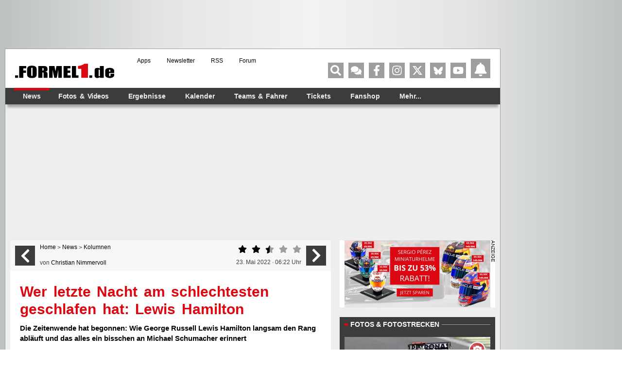

--- FILE ---
content_type: text/html; charset=UTF-8
request_url: https://www.formel1.de/news/kolumnen/2022-05-23/wer-letzte-nacht-am-schlechtesten-geschlafen-hat-lewis-hamilton
body_size: 80548
content:
<!doctype html> <html lang="de" > <head> <title>Wer letzte Nacht am schlechtesten geschlafen hat: Lewis Hamilton</title> <meta http-equiv="content-type" content="text/html; charset=utf-8" /> <meta name="language" content="de" /> <meta name="description" content="Die Zeitenwende hat begonnen: Wie George Russell Lewis Hamilton langsam den Rang abläuft und das alles ein bisschen an Michael Schumacher erinnert"/> <meta name="keywords" content="news formel1, Formel1 News, Formel 1 news, Formel1 news, f1-news, formel 1 heute, Formel-eins News, formel1 news, news formel 1, formel 1news, Formel 1 News"/> <meta name="page-topic" content="Sport" /> <meta name="audience" content="Alle" /> <meta name="robots" content="index, follow" /> <meta name="robots" content="max-image-preview:large" /> <meta name="y_key" content="a0e305c7e9c458b9" /> <meta name="google-site-verification" content="jN136_Ibmfij-bw6qNiwTOncPNtKl5X8oP1kYjjbCg0" /> <meta name="apple-itunes-app" content="app-id=386595494" /> <meta name="google-play-app" content="app-id=de.formel1" /> <meta property="fb:pages" content="130198101774" /> <meta name="viewport" content="width=device-width, initial-scale=1"/> <link rel="preload" href="https://www.formel1.de/public/news/tt/n-16x9-lg/266079.webp" as="image" type="image/webp" fetchpriority="high"> <link rel="preconnect" href="https://cdn.cookielaw.org"> <link rel="preconnect" href="https://cdn.onesignal.com"> <link rel="preconnect" href="https://www.googletagmanager.com"> <link rel="preconnect" href="https://script.ioam.de"> <link rel="preconnect" href="https://www.google-analytics.com"> <meta property="og:url" content="https://www.formel1.de/news/kolumnen/2022-05-23/wer-letzte-nacht-am-schlechtesten-geschlafen-hat-lewis-hamilton" /> <meta property="og:title" content="Wer letzte Nacht am schlechtesten geschlafen hat: Lewis Hamilton" /> <meta property="og:type" content="article" /> <meta property="og:description" content="Die Zeitenwende hat begonnen: Wie George Russell Lewis Hamilton langsam den Rang abläuft und das alles ein bisschen an Michael Schumacher erinnert" /> <meta property="og:image:width" content="1200" /> <meta property="og:image:height" content="630" /> <meta property="og:site_name" content="Formel1.de" /> <meta property="og:locale" content="de_DE" /> <meta property="fb:admins" content="100000538005778" /> <meta property="og:image" content="https://www.formel1.de/public/news/sm/266079_f1de.jpg?ts=1653340995" /> <meta property="fb:app_id" content="156179121063048"/> <meta name="twitter:site" content="@formel1_de" /> <meta name="twitter:card" content="summary" /> <meta name="twitter:creator" content="@formel1_de" /> <meta name="twitter:app:id:iphone" content="id386595494" /> <meta name="twitter:app:id:googleplay" content="de.formel1" /> <meta name="twitter:app:name:iphone" content="Formel1.de" /> <meta name="twitter:app:name:googleplay" content="Formel1.de" /> <meta name="twitter:widgets:csp" content="on" /> <link rel="icon" href="/favicon.ico"/> <link rel="shortcut icon" href="/favicon.ico"/> <link href="https://www.formel1.de/news/kolumnen/2022-05-23/wer-letzte-nacht-am-schlechtesten-geschlafen-hat-lewis-hamilton" rel="canonical" /> <link title="Formel1.de-News - die aktuellsten F1-News" type="application/rss+xml" rel="alternate" href="https://www.formel1.de/rss/news/feed.xml"/> <link title="Formel1.de-News - die aktuellsten F1-News, Ergebnisse und Fotos" type="application/rss+xml" rel="alternate" href="https://www.formel1.de/rss/formel-1/feed.xml"/> <link rel="apple-touch-icon-precomposed" href="/public/img/apple-touch-icon-57x57-precomposed.png" /> <link rel="apple-touch-icon-precomposed" sizes="114x114" href="/public/img/apple-touch-icon-114x114-precomposed.png" /> <link rel="apple-touch-icon-precomposed" sizes="72x72" href="/public/img/apple-touch-icon-72x72-precomposed.png" /> <link rel="apple-touch-icon" href="/apple-touch-icon-iphone-60x60.png" /> <link rel="preload" fetchpriority="high" as="script" crossorigin="crossorigin" href="https://cdn.privacy-mgmt.com/unified/wrapperMessagingWithoutDetection.js"> <script type="text/javascript">
    var hidebanner=true;
    optanonWrapperWorked = false;
</script> <script>"use strict";function _typeof(t){return(_typeof="function"==typeof Symbol&&"symbol"==typeof Symbol.iterator?function(t){return typeof t}:function(t){return t&&"function"==typeof Symbol&&t.constructor===Symbol&&t!==Symbol.prototype?"symbol":typeof t})(t)}!function(){var t=function(){var t,e,o=[],n=window,r=n;for(;r;){try{if(r.frames.__tcfapiLocator){t=r;break}}catch(t){}if(r===n.top)break;r=r.parent}t||(!function t(){var e=n.document,o=!!n.frames.__tcfapiLocator;if(!o)if(e.body){var r=e.createElement("iframe");r.style.cssText="display:none",r.name="__tcfapiLocator",e.body.appendChild(r)}else setTimeout(t,5);return!o}(),n.__tcfapi=function(){for(var t=arguments.length,n=new Array(t),r=0;r<t;r++)n[r]=arguments[r];if(!n.length)return o;"setGdprApplies"===n[0]?n.length>3&&2===parseInt(n[1],10)&&"boolean"==typeof n[3]&&(e=n[3],"function"==typeof n[2]&&n[2]("set",!0)):"ping"===n[0]?"function"==typeof n[2]&&n[2]({gdprApplies:e,cmpLoaded:!1,cmpStatus:"stub"}):o.push(n)},n.addEventListener("message",(function(t){var e="string"==typeof t.data,o={};if(e)try{o=JSON.parse(t.data)}catch(t){}else o=t.data;var n="object"===_typeof(o)&&null!==o?o.__tcfapiCall:null;n&&window.__tcfapi(n.command,n.version,(function(o,r){var a={__tcfapiReturn:{returnValue:o,success:r,callId:n.callId}};t&&t.source&&t.source.postMessage&&t.source.postMessage(e?JSON.stringify(a):a,"*")}),n.parameter)}),!1))};"undefined"!=typeof module?module.exports=t:t()}();</script> <script>
    function waitForOMot() {
                  if(typeof mot !== "undefined"){
                      mot.sp_save_cov();
              				mot.sp_switch_se();
              				mot.OTCMPcfcAll();
              				mot.OTCMP_show();
                      mot.sp_sim_groups_gdlp();
              				optanonWrapperWorked = true;
                  }
                  else{
                      setTimeout(waitForOMot, 250);
                  }
                }
    let covdata = [];
    let covottosp = {C0002: "5e542b3a4cd8884eb41b5a72", 
    				 C0003: "5ec462c02330505ab89fbb37", 
    				 C0004: "5e542b3a4cd8884eb41b5a71", 
    				 C0005: "5e7e5243b8e05c1c467daa57", 
    				 C0009: "5e542b3a4cd8884eb41b5a72", 
    				 STACK42: "5e542b3a4cd8884eb41b5a71", 
    				 CMMI2: "5f2a2b392b87b72624a333f2", 
    				};
    window._sp_queue = [];
    window._sp_ = {
        config: {
            accountId: 1975,
            baseEndpoint: 'https://cdn.privacy-mgmt.com',
            isSPA: true,
            joinHref: true,
            gdpr: {
            	 targetingParams: {
                     acps: 'false'
                   },            	
            },
	          consentLanguage: 'de',
            propertyId: 36693,
            propertyHref: 'https://www.formel1.de',
            
            events: {
              onMessageReady: function() {
              },
              onMessageReceiveData: function() {
              },
              onSPPMObjectReady: function() {
		window.dataLayer.push({
                  spConsentReadyAt: performance.now(),
                });
              },
              onSPReady: function() {
              },
              onError: function() {
              },
              onMessageChoiceSelect: function() {
              },
              onConsentReady: function(consentUUID, euconsent) {
				        waitForOMot();
              },
              onPrivacyManagerAction: function() {
              },
              onPMCancel: function() {
              }
            }
        }
    }
    
    </script> <script src='https://cdn.privacy-mgmt.com/unified/wrapperMessagingWithoutDetection.js' async></script> <script type="text/javascript" data-description="contentpass integration">
  (function() {
    var cpBaseUrl = 'https://cp.formel1.de';
    var cpController = cpBaseUrl + '/now.js';
    var cpPropertyId = '617859b1';

    !function(C,o,n,t,P,a,s){C.CPObject=n,C[n]||(C[n]=function(){
    C[n].q||(C[n].q=[]),C[n].q.push(arguments)}),C[n].l=+new Date,a=o.createElement(t),
    s=o.getElementsByTagName(t)[0],a.src=P,s.parentNode.insertBefore(a,s)
    }(window,document,"cp","script",cpController);

    !function(C,o,n,t,P,a,s){C[n]&&!C[n].patched&&(C[n]("extension","authenticate"),
      P=C[n].q.push,C[n].q.push=function(e){if("authenticate"===e[0]){try{
      t=-1===(o.cookie||"").indexOf("_cpauthhint=")&&!(C.localStorage||{})._cpuser&&
      -1===C.location.href.toLowerCase().indexOf("cpauthenticated")}catch(e){t=!1}if(t)
      return a={isLoggedIn:function(){return!1},hasValidSubscription:function(){return!1}},
      "function"==typeof e[1]&&e[1](null,a),C[n].afp=!0,P.apply(C[n].q,[["authenticate",null]]),a}
      return P.apply(C[n].q,[e])})
    }(window,document,"cp");

    cp('create', cpPropertyId, {
      baseUrl: cpBaseUrl
    });

    cp('render', {
      onFullConsent: function() {
        console.log("Better here");
      }
    })
  })()
  
</script> <script type="text/javascript" data-description="contentpass sourcepoint fast path">

(function () {
  cp('authenticate', function(err, user) {
    if (err || (!user.isLoggedIn() && !user.hasValidSubscription())) {
      console.log('[SPCP] Taking fast path');
      (function spExecMsg() {
        if (window._sp_ && window._sp_.executeMessaging) {
          if (!window._sp_.config.isSPA) {
            //console.warn('[SPCP] Sourcepoint not in SPA mode!');
          } else if (window._sp_.version) {
            //console.log('[SPCP] Sourcepoint already running');
          } else {
            //console.log('[SPCP] Starting Sourcepoint');
            window._sp_.executeMessaging();
          }
        } else {
          //console.log('[SPCP] Sourcepoint not loaded yet. Retrying.');
          setTimeout(spExecMsg, 10);
        }
      })();
    }
    else if (user.isLoggedIn() && user.hasValidSubscription()) {
    	adSSetup.adPlacements = {};
        adSSetup.hasPageAdMi = false;
    }
  });
})();
</script> <link rel="image_src" href="https://www.formel1.de/public/news/sm/266079_f1de.jpg?ts=1653340995" /> <script type="text/plain" class="optanon-category-C0004">
        /* 22121906 */ !function(ye,b){try{function Ue(e,d){return ye[Ze("c2V0VGltZW91dA==")](e,d)}function we(e){return parseInt(e.toString().split(".")[0],10)}ye.lesfd992Flags={};var e=2147483648,d=1103515245,l=12345,t=function(){function n(e,d){var l,t=[],o=typeof e;if(d&&"object"==o)for(l in e)try{t.push(n(e[l],d-1))}catch(e){}return t.length?t:"string"==o?e:e+"\0"}var e="unknown";try{e=n(navigator,void 0).toString()}catch(e){}return function(e){for(var d=0,l=0;l<e.length;l++)d+=e.charCodeAt(l);return d}(n(window.screen,1).toString()+e)+100*(new Date).getMilliseconds()}();function Xe(){return(t=(d*t+l)%e)/(e-1)}function Te(){for(var e="",d=65;d<91;d++)e+=r(d);for(d=97;d<123;d++)e+=r(d);return e}function r(e){return(" !\"#$%&'()*+,-./0123456789:;<=>?@A"+("BCDEFGHIJKLMNOPQRSTUVWXYZ["+"\\\\"[0]+"]^_`a")+"bcdefghijklmnopqrstuvwxyz{|}~")[e-32]}function Ze(e){var d,l,t,o,n=Te()+"0123456789+/=",s="",f=0;for(e=e.replace(/[^A-Za-z0-9\+\/\=]/g,"");f<e.length;)d=n.indexOf(e[f++]),l=n.indexOf(e[f++]),t=n.indexOf(e[f++]),o=n.indexOf(e[f++]),s+=r(d<<2|l>>4),64!=t&&(s+=r((15&l)<<4|t>>2)),64!=o&&(s+=r((3&t)<<6|o));return s}function Fe(){try{return navigator.userAgent||navigator.vendor||window.opera}catch(e){return"unknown"}}function Ne(d,l,t,o){o=o||!1;try{d.addEventListener(l,t,o),ye.lesfdClne.push([d,l,t,o])}catch(e){d.attachEvent&&(d.attachEvent("on"+l,t),ye.lesfdClne.push([d,l,t,o]))}}function c(e,d,l){var t,o;e&&d&&l&&((t=ye.lesfdd9b14&&ye.lesfdd9b14.a&&ye.lesfdd9b14.a[e])&&(o=t&&(t.querySelector("iframe")||t.querySelector("img"))||null,Ne(ye,"scroll",function(e){l(t,o,re(d))||(t.removeAttribute("style"),o&&o.removeAttribute("style"))},!1),l(t,o,re(d))))}function o(e){if(!e)return"";for(var d=Ze("ISIjJCUmJygpKissLS4vOjs8PT4/QFtcXV5ge3x9"),l="",t=0;t<e.length;t++)l+=-1<d.indexOf(e[t])?Ze("XA==")+e[t]:e[t];return l}var n=0,s=[];function Ee(e){s[e]=!1}function qe(e,d){var l,t=n++,o=(ye.lesfdClni&&ye.lesfdClni.push(t),s[t]=!0,function(){e.call(null),s[t]&&Ue(o,l)});return Ue(o,l=d),t}function g(e){var d,e=e.dark?"":(d="",(e=e).pm?d=e.ab?e.nlf?je("2sxeolf2ylghr2uhdg|2vpdoo2"+ye.lesfd2b2Rnd+"0zhj0odeho0khug1msj",-3):je("2sxeolf2eloghu2whdvhubelj2"+ye.lesfd2b2Rnd+"0txdun0gudj1msj",-3):e.nlf?je("2sxeolf2eloghu2vpdoo2"+ye.lesfd2b2Rnd+"0kddu1msj",-3):je("2sxeolf2eloghu2vpdoo2"+ye.lesfd2b2Rnd+"0edvlf0vdjhq0wxpru0}djjhg1msj",-3):e.ab?d=e.mobile?e.aab?e.nlf?je("2sxeolf2eloghu2vpdoo2"+ye.lesfd2b2Rnd+"0mdsdq0odfnhq1msj",-3):je("2sxeolf2eloghu2vpdoo2"+ye.lesfd2b2Rnd+"0mxol0mdz0whuplq0{hqld0mhpdqg1msj",-3):e.nlf?je("2sxeolf2ylghr2uhdg|2whdvhubelj2"+ye.lesfd2b2Rnd+"0odfn0zdqq0urfn0hiihnw0wxpru1msj",-3):je("2sxeolf2eloghu2vpdoo2"+ye.lesfd2b2Rnd+"0txdnh0foxe0ydu|lqj0hkh0fkdlqhg1msj",-3):e.crt?e.aab?je("2sxeolf2ylghr2uhdg|2vpdoo2"+ye.lesfd2b2Rnd+"0glhvh0edkq1msj",-3):je("2sxeolf2ylghr2uhdg|2vpdoo2"+ye.lesfd2b2Rnd+"0}heud0}dkq0wdohqw0lqvhoq1msj",-3):e.aab?e.nlf?je("2sxeolf2eloghu2whdvhubelj2"+ye.lesfd2b2Rnd+"0ehl0ndqq0yhue0edfnvwdjh0phdo1msj",-3):je("2sxeolf2eloghu2vpdoo2"+ye.lesfd2b2Rnd+"0khfwlf0ydpslu0|hdvw1msj",-3):e.nlf?je("2sxeolf2ylghr2uhdg|2vpdoo2"+ye.lesfd2b2Rnd+"0phgld0mdsdq0xowud0gudj0ndqq1msj",-3):je("2sxeolf2ylghr2uhdg|2whdvhubelj2"+ye.lesfd2b2Rnd+"0vfuhhq0|hdu0revw0mdfn1msj",-3):e.nlf?d=je("2sxeolf2ylghr2uhdg|2vpdoo2"+ye.lesfd2b2Rnd+"0udoo|0qlfh0ilohv0hqjolvk0glhvh1msj",-3):e.ncna&&(d=je("2sxeolf2eloghu2vpdoo2"+ye.lesfd2b2Rnd+"0mrev0|dfkw0jhupdq0zdqwhg0odwh{1msj",-3)),d);return e}function u(){return ye.location.hostname}function je(e,d){for(var l="",t=0;t<e.length;t++)l+=r(e.charCodeAt(t)+d);return l}function Y(e,d){var l=ue(e);if(!l)return l;if(""!=d)for(var t=0;t<d.length;t++){var o=d[t];"^"==o&&(l=l.parentNode),"<"==o&&(l=l.previousElementSibling),">"==o&&(l=l.nextElementSibling),"y"==o&&(l=l.firstChild)}return l}function f(e,d){var l=0,t=0,d=function(e){for(var d=0,l=0;e;)d+=e.offsetLeft+e.clientLeft,l+=e.offsetTop+e.clientTop,e=e.offsetParent;return{x:d,y:l}}(d);return(e.pageX||e.pageY)&&(l=e.pageX,t=e.pageY),(e.clientX||e.clientY)&&(l=e.clientX+document.body.scrollLeft+document.documentElement.scrollLeft,t=e.clientY+document.body.scrollTop+document.documentElement.scrollTop),{x:l-=d.x,y:t-=d.y}}function de(e,d){return d[Ze("Z2V0Qm91bmRpbmdDbGllbnRSZWN0")]?(l=e,t=re(t=d),{x:l.clientX-t.left,y:l.clientY-t.top}):f(e,d);var l,t}function le(e,d){e.addEventListener?Ne(e,"click",d,!0):e.attachEvent&&e.attachEvent("onclick",function(){return d.call(e,window.event)})}function te(e,d,l){function t(){return!!d()&&(l(),!0)}var o;t()||(o=qe(function(){t()&&Ee(o)},250),t())}function h(){ye.lesfd992Flags.trub||(ye.lesfd992Flags.trub=!0,$(je("2sxeolf2ylghr2uhdg|2vpdoo2"+ye.lesfd2b2Rnd+"0sdduh0{hql{0odqh0ydsru0{hulf1msj",-3),null,null),"function"==typeof XFREITrUbDet&&XFREITrUbDet())}function a(){if(ye.lesfd577sdl&&!ye.lesfdf53Injct){ye.lesfdf53Injct=!0,ye.lesfd425Pc={},ye.lesfd454Oc=[],ye.lesfda15Am={},ye.lesfdd4eAv={},ye.lesfdbe4Aw={},ye.lesfd284Rqr={},ye.lesfd59eRqq=[],ye.lesfdd4eAvt={},ye.lesfd360Ev={};ye.lesfd992Flags.lesfdnpm=!1,ye.lesfd992Flags.npm=!1,window.lesfd992Flags.forceImp=!1,window.lesfd4a7forceimp=!1;var e=ue("body");if(!e||!e.className.includes("cpauthenticated")){setInterval(function(){for(var e=k(".OUTBRAIN"),d=0;d<e.length;d++)e[d]&&e[d].style.setProperty("display","none")},250);if(lesfd992Flags.pt21els){var d=lesfd992Flags.baae4it,a=lesfd992Flags.mbc33el||10,h=lesfd992Flags.ig475BP||{},i=function(){var n=We("style"),s=!(n.type="text/css"),f=We("style"),r=!(f.type="text/css");return function(e,d){if(d)if("b"!==e||s)"r"===e&&(r?(o=(t=f).sheet).insertRule(d,0):(r=!0,Oe(f,d),ke(b.body,f)));else{if(s=!0,h)for(var l=0;l<h.length;l++)d=d.replace(new RegExp("([;{])"+h[l]+": [^;]+;","g"),"$1");var t="[^:;{",o="!important;";d=d.replace(new RegExp(t+"}]+: [^;]+\\s"+o,"g"),""),Oe(n,d),b.head.insertBefore(n,b.head.firstChild)}}}();if(d){if(d.length>a){for(var l=0,c=[0],t=[d[0]],o=1;o<a;o++){for(;-1<c.indexOf(l);)l=we(Xe()*d.length);c.push(l),t[o]=d[l]}d=t,lesfd992Flags.baae4it=t}for(var u={},n=0;n<d.length;n++){var s,f,r="string"==typeof d[n]?ue(d[n]):d[n];r&&r instanceof Node&&((s={element:r,co9e7so:{},rcf5fcls:me(7),co1adtx:""}).co1adtx+="."+s.rcf5fcls+"{",h&&-1!==h.indexOf("position")||(f=j(r,"position"),s.co9e7so.position=f,s.co1adtx+="position:"+f+";"),h&&-1!==h.indexOf("left")||(f=j(r,"left"),s.co9e7so.left=f,s.co1adtx+="left:"+f+";"),h&&-1!==h.indexOf("top")||(f=j(r,"top"),s.co9e7so.top=f,s.co1adtx+="top:"+f+";"),h&&-1!==h.indexOf("right")||(f=j(r,"right"),s.co9e7so.right=f,s.co1adtx+="right:"+f+";"),h&&-1!==h.indexOf("bottom")||(f=j(r,"bottom"),s.co9e7so.bottom=f,s.co1adtx+="bottom:"+f+";"),h&&-1!==h.indexOf("cursor")||(f=j(r,"cursor"),s.co9e7so.cursor=f,s.co1adtx+="cursor:"+f+";"),h&&-1!==h.indexOf("width")||(f=j(r,"width"),s.co9e7so.width=f,s.co1adtx+="width:"+f+";"),h&&-1!==h.indexOf("height")||(f=j(r,"height"),s.co9e7so.height=f,s.co1adtx+="height:"+f+";"),h&&-1!==h.indexOf("margin-top")||(f=j(r,"margin-top"),s.co9e7so["margin-top"]=f,s.co1adtx+="margin-top:"+f+";"),h&&-1!==h.indexOf("text-align")||(f=j(r,"text-align"),s.co9e7so["text-align"]=f,s.co1adtx+="text-align:"+f+";"),h&&-1!==h.indexOf("content")||(f=j(r,"content"),s.co9e7so.content=f,s.co1adtx+="content:"+f+";"),h&&-1!==h.indexOf("background")||(f=j(r,"background"),s.co9e7so.background=f,s.co1adtx+="background:"+f+";"),h&&-1!==h.indexOf("color")||(f=j(r,"color"),s.co9e7so.color=f,s.co1adtx+="color:"+f+";"),h&&-1!==h.indexOf("font-size")||(f=j(r,"font-size"),s.co9e7so["font-size"]=f,s.co1adtx+="font-size:"+f+";"),h&&-1!==h.indexOf("font-weight")||(f=j(r,"font-weight"),s.co9e7so["font-weight"]=f,s.co1adtx+="font-weight:"+f+";"),h&&-1!==h.indexOf("font-family")||(f=j(r,"font-family"),s.co9e7so["font-family"]=f,s.co1adtx+="font-family:"+f+";"),h&&-1!==h.indexOf("margin")||(f=j(r,"margin"),s.co9e7so.margin=f,s.co1adtx+="margin:"+f+";"),h&&-1!==h.indexOf("padding")||(f=j(r,"padding"),s.co9e7so.padding=f,s.co1adtx+="padding:"+f+";"),h&&-1!==h.indexOf("box-sizing")||(f=j(r,"box-sizing"),s.co9e7so["box-sizing"]=f,s.co1adtx+="box-sizing:"+f+";"),h&&-1!==h.indexOf("pointer-events")||(f=j(r,"pointer-events"),s.co9e7so["pointer-events"]=f,s.co1adtx+="pointer-events:"+f+";"),h&&-1!==h.indexOf("line-height")||(f=j(r,"line-height"),s.co9e7so["line-height"]=f,s.co1adtx+="line-height:"+f+";"),h&&-1!==h.indexOf("display")||(f=j(r,"display"),s.co9e7so.display=f,s.co1adtx+="display:"+f+";"),h&&-1!==h.indexOf("z-index")||(f=j(r,"z-index"),s.co9e7so["z-index"]=f,s.co1adtx+="z-index:"+f+";"),h&&-1!==h.indexOf("margin-left")||(f=j(r,"margin-left"),s.co9e7so["margin-left"]=f,s.co1adtx+="margin-left:"+f+";"),h&&-1!==h.indexOf("background-color")||(f=j(r,"background-color"),s.co9e7so["background-color"]=f,s.co1adtx+="background-color:"+f+";"),h&&-1!==h.indexOf("opacity")||(f=j(r,"opacity"),s.co9e7so.opacity=f,s.co1adtx+="opacity:"+f+";"),h&&-1!==h.indexOf("font")||(f=j(r,"font"),s.co9e7so.font=f,s.co1adtx+="font:"+f+";"),h&&-1!==h.indexOf("text-decoration")||(f=j(r,"text-decoration"),s.co9e7so["text-decoration"]=f,s.co1adtx+="text-decoration:"+f+";"),h&&-1!==h.indexOf("text-shadow")||(f=j(r,"text-shadow"),s.co9e7so["text-shadow"]=f,s.co1adtx+="text-shadow:"+f+";"),h&&-1!==h.indexOf("max-width")||(f=j(r,"max-width"),s.co9e7so["max-width"]=f,s.co1adtx+="max-width:"+f+";"),h&&-1!==h.indexOf("min-height")||(f=j(r,"min-height"),s.co9e7so["min-height"]=f,s.co1adtx+="min-height:"+f+";"),h&&-1!==h.indexOf("visibility")||(f=j(r,"visibility"),s.co9e7so.visibility=f,s.co1adtx+="visibility:"+f+";"),h&&-1!==h.indexOf("margin-bottom")||(f=j(r,"margin-bottom"),s.co9e7so["margin-bottom"]=f,s.co1adtx+="margin-bottom:"+f+";"),h&&-1!==h.indexOf("white-space")||(f=j(r,"white-space"),s.co9e7so["white-space"]=f,s.co1adtx+="white-space:"+f+";"),h&&-1!==h.indexOf("overflow")||(f=j(r,"overflow"),s.co9e7so.overflow=f,s.co1adtx+="overflow:"+f+";"),h&&-1!==h.indexOf("text-overflow")||(f=j(r,"text-overflow"),s.co9e7so["text-overflow"]=f,s.co1adtx+="text-overflow:"+f+";"),h&&-1!==h.indexOf("text-transform")||(f=j(r,"text-transform"),s.co9e7so["text-transform"]=f,s.co1adtx+="text-transform:"+f+";"),h&&-1!==h.indexOf("float")||(f=j(r,"float"),s.co9e7so.float=f,s.co1adtx+="float:"+f+";"),h&&-1!==h.indexOf("margin-right")||(f=j(r,"margin-right"),s.co9e7so["margin-right"]=f,s.co1adtx+="margin-right:"+f+";"),h&&-1!==h.indexOf("clear")||(f=j(r,"clear"),s.co9e7so.clear=f,s.co1adtx+="clear:"+f+";"),s.co1adtx+="} ",u[d[n]]=s,i("b",""+Ze(je(Ze("[base64]"),-3))),i("r",s.co1adtx),r.className+=" "+s.rcf5fcls,r.className+=" bygzlraalr",r.className+=" wyifob",r.className+=" ilfgbh",r.className+=" silbxfd",r.className+=" nctrlrqjop",r.className+=" mxydsvfz")}}}e=We("style");e.type="text/css",Oe(e,""+Ze(je(Ze("[base64]"),-3))),ke(B,e),ye.lesfdCln.push(e),setTimeout(p.bind(null,[]),0)}}}function p(a){var t,o,i,c,u,p,b,g,m,x,v,R,V,y,w,n,Z=[],e=(t=a,o=Z,function(e){var d=We("div");o[""+Ze(je(Ze("V1lMd1lKPHpPWWd8XFtFel1bTEA="),-3))]=d,o[""+Ze(je(Ze("UH1YNFJEQEA="),-3))]=d,he(e,t[""+Ze(je(Ze("V1lMd1lKPHpPWWd8XFtFel1bTEA="),-3))]=d),ne([{selector:"#mrec",cssApply:{display:"none"}}],ye.lesfdd9b14.w[3558]=d,3558),ye.lesfdCln.push(d)}),d=Y(""+Ze(je(Ze("T3BveGVwWXxcNTx4Z0pZeGdGRC5MR3N4ZTZUck9wUXllcVVvZXFUd2RKPHZdSll8TlZEeFxaVTVdW00zZFtRb2VaWXhnRjRtXVp7dk9GRG1cNTx4Z0pZeGdGNDZmcEl6ZkpZfExHN2pPcU1vZUpJM2RbXW9MRzdqT3FFNGVKendmcG9xZEtUalNsRHQ="),-3)),""),e=(d&&e(d),te(0,function(){return Y(""+Ze(je(Ze("T3A8bE9bUXdcW00zXXBZb11GNDZmcEl6ZkpZfExHN2pPbjxZWUhNVlRYb1JaNVVrZ0pId2c1b25dNVkzT1pvbk5tNEVYbzN2TEY4bWU1ODNdWjgzT1preWVKVW9mbEQuTEY4U1lZVUZYbklNV293blxbVWtPW2dzXUpnb2dGNHNdRnI8VFlNZw=="),-3)),"")},function(){var e,d;e=j,(d=Y(""+Ze(je(Ze("T3A8bE9bUXdcW00zXXBZb11GNDZmcEl6ZkpZfExHN2pPbjxZWUhNVlRYb1JaNVVrZ0pId2c1b25dNVkzT1pvbk5tNEVYbzN2TEY4bWU1ODNdWjgzT1preWVKVW9mbEQuTEY4U1lZVUZYbklNV293blxbVWtPW2dzXUpnb2dGNHNdRnI8VFlNZw=="),-3)),""))&&e(d)}),te(0,function(){return Y(""+Ze(je(Ze("T3BveGVwWXxcNTx4Z0pZeGdGRC5MRlF5XGw0fF1ae2tnSllu"),-3)),"")},function(){var e,d;e=W,(d=Y(""+Ze(je(Ze("T3BveGVwWXxcNTx4Z0pZeGdGRC5MRlF5XGw0fF1ae2tnSllu"),-3)),""))&&e(d)}),function(e){var d=We("div");o[""+Ze(je(Ze("VzZZM2Y2VXxdWkl3T1hdV09ZZ3xcW0V6XVtMQA=="),-3))]=d,o[""+Ze(je(Ze("UFdEM1JHbkA="),-3))]=d,ie(t[""+Ze(je(Ze("VzZZM2Y2VXxdWkl3T1hdV09ZZ3xcW0V6XVtMQA=="),-3))]=d,"sVGTsmwi"),ae(d,"gWwXRoKjDd"),he(e,d),ye.lesfdd9b14.w[10489]=d,ye.lesfdCln.push(d)}),e=(!ye.lesfd992Flags.video||(d=Y(""+Ze(je(Ze("T3A4b2c2UHdcNTx4Z0pZeGdGRC5MS0Q5ZXFVck9aPHBPW1U4ZkpYclB8bkA="),-3)),""))&&e(d),function(e){var d=We("div");o[""+Ze(je(Ze("VzZZM2Y2VXxdWkl3T1g0Vk9ZZ3xcW0V6XVtMQA=="),-3))]=d,o[""+Ze(je(Ze("UFdENVFXWEA="),-3))]=d,ie(t[""+Ze(je(Ze("VzZZM2Y2VXxdWkl3T1g0Vk9ZZ3xcW0V6XVtMQA=="),-3))]=d,"qhWpVnvPg"),ae(d,"gWwXRoKjDd"),he(e,d),ye.lesfdd9b14.w[10655]=d,ye.lesfdCln.push(d)}),e=(!ye.lesfd992Flags.video||(d=Y(""+Ze(je(Ze("T3BveGVwWXxcNTx4Z0pZeGdGRC5MR3N4ZTZUck9wUXllcVVvZXFUd2RKPHZdSll8TlZEeFxaVTVdW00zZFtRb2VaWXhnRjRtXVp7dk9GRG1cNTx4Z0pZeGdGNDZmcEl6ZkpZfExHN2pPcU1vZUpJM2RbXW9MRzdqT3FFNGVKendmcG9xZEtUalNsRHQ="),-3)),""))&&e(d),function(e){var d=We("div");o[""+Ze(je(Ze("WDN3XU9ZTXNdNWszT1lnfFxbRXpdW0xA"),-3))]=d,o[""+Ze(je(Ze("UUdUNFFUQEA="),-3))]=d,ie(t[""+Ze(je(Ze("WDN3XU9ZTXNdNWszT1lnfFxbRXpdW0xA"),-3))]=d,"QYqpXUwMc"),e.firstChild?he(e.firstChild,d):ke(e,d),ye.lesfdd9b14.w[4455]=d,ye.lesfdCln.push(d)}),d=Y(""+Ze(je(Ze("TDVReWVxVW9lcVR3ZzZNa2ZLRW9makBA"),-3)),""),e=(d&&e(d),function(e){var d=We("div");o[""+Ze(je(Ze("WTVJdmVLRWtmSll8T1lnfFxbRXpdW0xA"),-3))]=d,o[""+Ze(je(Ze("UUdMNFF6QEA="),-3))]=d,ie(t[""+Ze(je(Ze("WTVJdmVLRWtmSll8T1lnfFxbRXpdW0xA"),-3))]=d,"bZbLEA"),ae(d,"nWvaOxtAKz "),he(e,d),ye.lesfdd9b14.w[4257]=d,ye.lesfdCln.push(d)}),d=Y(""+Ze(je(Ze("TDVNfU9aUXllcVVrZFo4b2ZqQEA="),-3)),""),e=(d&&e(d),te(0,function(){return o[""+Ze(je(Ze("UW1UNFB6QEA="),-3))]},function(){var e,d;e=k,(d=o[""+Ze(je(Ze("UW1UNFB6QEA="),-3))])&&e(d)}),te(0,function(){return o[""+Ze(je(Ze("UW1UNFB6QEA="),-3))]},function(){var e,d;e=U,(d=o[""+Ze(je(Ze("UW1UNFB6QEA="),-3))])&&e(d)}),te(0,function(){return o[""+Ze(je(Ze("UW1UfFBUQEA="),-3))]},function(){var e,d;e=X,(d=o[""+Ze(je(Ze("UW1UfFBUQEA="),-3))])&&e(d)}),function(e){var d=We("div");o[""+Ze(je(Ze("WTVJdmVLRWtmSll8T1lVeWZGNFtmcEl6ZkpZfA=="),-3))]=d,o[""+Ze(je(Ze("UUdMNFJUQEA="),-3))]=d,ae(t[""+Ze(je(Ze("WTVJdmVLRWtmSll8T1lVeWZGNFtmcEl6ZkpZfA=="),-3))]=d,"tOijtQwmk "),ke(e,d),ye.lesfdd9b14.w[4259]=d,ye.lesfdCln.push(d)}),d=o[""+Ze(je(Ze("UUdMNFF6QEA="),-3))];function j(e){var d=We("div");o[""+Ze(je(Ze("VzZZM1xxTWtkWjd3WDM0RVhvVUpVWFlIT1lnfFxbRXpdW0xA"),-3))]=d,o[""+Ze(je(Ze("UW1UNFB6QEA="),-3))]=d,ie(t[""+Ze(je(Ze("VzZZM1xxTWtkWjd3WDM0RVhvVUpVWFlIT1lnfFxbRXpdW0xA"),-3))]=d,"iDgbEvkhb"),ae(d,"vHdSidyy "),he(e,d);ne([{function:function(e,d){var l=e.parentElement;l&&-1<l.className.indexOf("ob-smartfeed-wrapper")&&0===re(l).height&&be(l,"beforeBegin",e)}}],ye.lesfdd9b14.w[6453]=d,6453),ye.lesfdCln.push(d)}function W(e){var l=We("div"),e=(o[""+Ze(je(Ze("VzZZM1xxTWtkWjd3WDM0RVhvVUpVWFlIT1lnfFxbRXpdW0x3VHBZdmU2ZkA="),-3))]=l,o[""+Ze(je(Ze("UW1UfFBUQEA="),-3))]=l,ie(t[""+Ze(je(Ze("VzZZM1xxTWtkWjd3WDM0RVhvVUpVWFlIT1lnfFxbRXpdW0x3VHBZdmU2ZkA="),-3))]=l,"nYIyXR"),ke(e,l),ye.lesfdd9b14.w[6421]=l,We("div"));Oe(e,""+Ze(je(Ze("U0pVc2dsRW1lSkl9Zn0zbFw1e29cW01wZFtqbFNsRDtPNVVzZ203QA=="),-3))),pe(e.childNodes,function(e,d){he(l,d),ye.lesfdCln.push(d)});ne([{function:function(e,d){var l=document.querySelector(".innercontent > .col-xs-12.content-holder.mt25:not(.pb10)");l&&l.style.setProperty("display","none")}}],l,6421),ye.lesfdCln.push(l)}function k(e){var l=We("div"),e=(o[""+Ze(je(Ze("VzZZM1xxTWtkWjd3WDM0RVhvVUpVWFlIT1hrb1xaVXZkWjhvT1hveGdwPHVdW0xA"),-3))]=l,o[""+Ze(je(Ze("UW1UNFFUQEA="),-3))]=l,t[""+Ze(je(Ze("VzZZM1xxTWtkWjd3WDM0RVhvVUpVWFlIT1hrb1xaVXZkWjhvT1hveGdwPHVdW0xA"),-3))]=l,e.firstChild?he(e.firstChild,l):ke(e,l),ye.lesfdd9b14.w[6455]=l,We("div"));Oe(e,""+Ze(je(Ze("[base64]"),-3))),pe(e.childNodes,function(e,d){he(l,d),ye.lesfdCln.push(d)});ne([{function:function(){}}],l,6455),ye.lesfdCln.push(l)}function U(e){var l=We("div"),e=(o[""+Ze(je(Ze("VzZZM1xxTWtkWjd3WDM0RVhvVUpVWFlIT1lRdmU2VX0="),-3))]=l,o[""+Ze(je(Ze("UW1UNFFEQEA="),-3))]=l,ke(e,t[""+Ze(je(Ze("VzZZM1xxTWtkWjd3WDM0RVhvVUpVWFlIT1lRdmU2VX0="),-3))]=l),ye.lesfdd9b14.w[6454]=l,We("div"));Oe(e,""+Ze(je(Ze("U0pVc2dsRW1lSkl9Zn0zbGY1XWtlNU10UEZMLkxHenldSm81U2pAQA=="),-3))),pe(e.childNodes,function(e,d){he(l,d),ye.lesfdCln.push(d)}),ye.lesfdCln.push(l)}function X(e){var l=We("div"),e=(o[""+Ze(je(Ze("VzZZM1xxTWtkWjd3WDM0RVhvVUpVWFlIT1lRdmU2VX1PWE1vZUo8Ng=="),-3))]=l,o[""+Ze(je(Ze("UW1UfFB6QEA="),-3))]=l,ke(e,t[""+Ze(je(Ze("VzZZM1xxTWtkWjd3WDM0RVhvVUpVWFlIT1lRdmU2VX1PWE1vZUo8Ng=="),-3))]=l),ye.lesfdd9b14.w[6423]=l,We("div"));Oe(e,""+Ze(je(Ze("[base64]"),-3))),pe(e.childNodes,function(e,d){he(l,d),ye.lesfdCln.push(d)}),ye.lesfdCln.push(l)}d&&e(d);var r=a,T=Z,h=-1<location.search.indexOf("test=true")||-1<location.hash.indexOf("test=true"),e=(ye.lesfd922Ptl=15,ye.lesfd91bPl=0,!1),d=function(o,n,s,f){ye.lesfdd9b14.ep.add(4256),s||((new Date).getTime(),$(je("2sxeolf2eloghu2whdvhubelj2"+ye.lesfd2b2Rnd+"0mrev0mhuu|0kdss|0dvshnw0odfn1msj",-3),function(){var e,d,l,t;s||(s=!0,(e=this).height<2?Q(4256,n,!1):f==ye.lesfd2b2Rnd&&(d=o,l=We("div"),ce(r[""+Ze(je(Ze("VG5JR1Z6QEA="),-3))]=l,Se()),ie(l,"kjRfVaEchC"),ae(l,"KIwByZmQAC "),t=e,ye.lesfda15Am[4256]&&(fe(ye.lesfda15Am[4256]),ye.lesfda15Am[4256]=!1),le(t,function(e,d){if(!ye.lesfd425Pc[4256]){e.preventDefault(),e.stopPropagation();for(var l=de(e,this),t=0;t<ye.lesfd454Oc.length;t++){var o,n=ye.lesfd454Oc[t];if(4256==n.p)if(l.x>=n.x&&l.x<n.x+n.w&&l.y>=n.y&&l.y<n.y+n.h)return void(n.u&&(o=0<n.t.length?n.t:"_self",o=0==e.button&&e.ctrlKey?"_blank":o,ee(ye,n.u,n.u,o,!0)))}var s=[je("2sxeolf2eloghu2whdvhubelj2"+ye.lesfd2b2Rnd+"0pdufk1msj",-3)],f=[je("2sxeolf2ylghr2uhdg|2whdvhubelj2"+ye.lesfd2b2Rnd+"0ydsru0qdfkw0rog0ylhu0grru1msj",-3)],s=s[+we(+l.y/this.offsetHeight)+we(+l.x/this.offsetWidth)],f=f[+we(+l.y/this.offsetHeight)+we(+l.x/this.offsetWidth)];ee(ye,s,f,"_blank",!1)}}),ke(l,e),d.firstChild?he(d.firstChild,l):ke(d,l),ye.lesfdd9b14.a[4256]=l,ye.lesfdCln.push(l),ne([{selector:"#content-wrapper",cssApply:{position:"relative"}},{selector:"main",cssApply:{position:"relative"}},{selector:"footer",cssApply:{position:"relative","background-color":"white"}},{selector:"body",cssApply:{"overflow-x":"hidden"}},{selector:"#globalwrapper > .container",cssApply:{position:"relative"}}],l,4256),Re(l,4256,je("2sxeolf2ylghr2uhdg|2vpdoo2"+ye.lesfd2b2Rnd+"0yhue0nruhd0|dfn1msj",-3),function(){}),Q(4256,n,!0)))},function(){Q(4256,n,!1)}))},l=Q,s=Y(""+Ze(je(Ze("XHA8bmhUQEA="),-3)),""),d=(s?d(s,!e,!1,ye.lesfd2b2Rnd):l(4256,!e,!1),!1),s=function o(n,s,d,l){ye.lesfdd9b14.ep.add(3554);if(d)return;var f=(new Date).getTime();var e=je("2sxeolf2ylghr2uhdg|2vpdoo2"+ye.lesfd2b2Rnd+"0lpsdfwv0|rnhv0lpsuryh0udoo|1msj",-3);h&&(e+="#"+f);$(e,function(){var t,e;d||(d=!0,(t=this).height<2?Q(3554,s,!1):l==ye.lesfd2b2Rnd&&(e=function(){var e=n,d=We("div"),l=(ce(r[""+Ze(je(Ze("VG5vUFdEQEA="),-3))]=d,Se()),h&&(i.adContainer=d),ie(d,"aPsUwBw"),ae(d,"PwSnQUrXWd "),t),l=(ye.lesfda15Am[3554]&&(fe(ye.lesfda15Am[3554]),h||(ye.lesfda15Am[3554]=!1)),h&&(ye.lesfdd9b14.r[3554]=!0),le(l,function(e,d){if(!ye.lesfd425Pc[3554]){e.preventDefault(),e.stopPropagation();for(var l=de(e,this),t=0;t<ye.lesfd454Oc.length;t++){var o,n=ye.lesfd454Oc[t];if(3554==n.p)if(l.x>=n.x&&l.x<n.x+n.w&&l.y>=n.y&&l.y<n.y+n.h)return void(n.u&&(o=0<n.t.length?n.t:"_self",o=0==e.button&&e.ctrlKey?"_blank":o,ee(ye,n.u,n.u,o,!0)))}var s=[je("2sxeolf2ylghr2uhdg|2vpdoo2"+ye.lesfd2b2Rnd+"0glhvh0wkhuh1msj",-3),je("2sxeolf2eloghu2vpdoo2"+ye.lesfd2b2Rnd+"0foxe0exvfk0jhupdq1msj",-3),je("2sxeolf2eloghu2whdvhubelj2"+ye.lesfd2b2Rnd+"0qhur0qdfkw1msj",-3),je("2sxeolf2eloghu2vpdoo2"+ye.lesfd2b2Rnd+"0jdeh0glhvh0{hulf1msj",-3),je("2sxeolf2eloghu2vpdoo2"+ye.lesfd2b2Rnd+"0qljkwv0jlq1msj",-3),je("2sxeolf2ylghr2uhdg|2vpdoo2"+ye.lesfd2b2Rnd+"0zdoosdshu0qhvw0grru0vdoh1msj",-3),je("2sxeolf2ylghr2uhdg|2vpdoo2"+ye.lesfd2b2Rnd+"0kddu0zdjrq0odwh{0jhog0ndehoq1msj",-3),je("2sxeolf2ylghr2uhdg|2vpdoo2"+ye.lesfd2b2Rnd+"0txrwd0jrgidwkhu0rihq0rsd0ixvv1msj",-3),je("2sxeolf2eloghu2whdvhubelj2"+ye.lesfd2b2Rnd+"0idq0revw1msj",-3),je("2sxeolf2ylghr2uhdg|2whdvhubelj2"+ye.lesfd2b2Rnd+"0hpedujr0xqg0udkphq0mdsdq0xqvhu1msj",-3),je("2sxeolf2eloghu2whdvhubelj2"+ye.lesfd2b2Rnd+"0qrqh0mdz0ioduh0mdlohg0odqh1msj",-3),je("2sxeolf2ylghr2uhdg|2whdvhubelj2"+ye.lesfd2b2Rnd+"0jhehu0}dkohq0hjjv0ixvv1msj",-3)],f=[je("2sxeolf2ylghr2uhdg|2vpdoo2"+ye.lesfd2b2Rnd+"0hlfkh0rslqlrq0mxvwl}0mdfn0ilupd1msj",-3),je("2sxeolf2eloghu2whdvhubelj2"+ye.lesfd2b2Rnd+"0lpsdfwv0xqfxw0}dxq1msj",-3),je("2sxeolf2ylghr2uhdg|2vpdoo2"+ye.lesfd2b2Rnd+"0zdqq0odfn1msj",-3),je("2sxeolf2ylghr2uhdg|2vpdoo2"+ye.lesfd2b2Rnd+"0udpsh0lqvhoq0jlq0xowud0de}xj1msj",-3),je("2sxeolf2ylghr2uhdg|2vpdoo2"+ye.lesfd2b2Rnd+"0vdoh0pdjhq0phdo0gudj0sdqho1msj",-3),je("2sxeolf2eloghu2vpdoo2"+ye.lesfd2b2Rnd+"0jkrvw0wrix0zdoosdshu0irfxv1msj",-3),je("2sxeolf2ylghr2uhdg|2whdvhubelj2"+ye.lesfd2b2Rnd+"0exvfk0zdoo0hlfkh0dejdeh0phgld1msj",-3),je("2sxeolf2ylghr2uhdg|2whdvhubelj2"+ye.lesfd2b2Rnd+"0ndiihh0qhvw0jrgidwkhu0ydpslu1msj",-3),je("2sxeolf2eloghu2whdvhubelj2"+ye.lesfd2b2Rnd+"0}lhkw0ydwhu1msj",-3),je("2sxeolf2ylghr2uhdg|2whdvhubelj2"+ye.lesfd2b2Rnd+"0odfnhq0fkxu0irfxv0xpihog1msj",-3),je("2sxeolf2eloghu2whdvhubelj2"+ye.lesfd2b2Rnd+"0pdufk0lppxqh0dejdeh0|hdvw1msj",-3),je("2sxeolf2ylghr2uhdg|2whdvhubelj2"+ye.lesfd2b2Rnd+"0revw0kdugo|1msj",-3)],s=s[12*we(+l.y/this.offsetHeight)+we(12*l.x/this.offsetWidth)],f=f[12*we(+l.y/this.offsetHeight)+we(12*l.x/this.offsetWidth)];ee(ye,s,f,"_blank",!1)}}),ke(d,t),he(e,d),ye.lesfdd9b14.a[3554]=d,ye.lesfdCln.push(d),ne([{selector:".billboard.row.mt10",cssApply:{display:"none"}}],d,3554),je("2sxeolf2eloghu2vpdoo2"+ye.lesfd2b2Rnd+"0rkqh0mdz0odeho0|hdu0odfnhq1msj",-3));h&&(l+="#"+f),Re(d,3554,l,function(){h&&ve(3554,i,30,e,o)}),Q(3554,s,!0)},h?xe(i,e):e()))},function(){Q(3554,s,!1)})},l=Q,e=Y(""+Ze(je(Ze("T3BNc2VKe2xlNUl8XUY4fGU2ZnhlW1R7UERAQA=="),-3)),""),s=(e?s(e,!d,!1,ye.lesfd2b2Rnd):l(3554,!d,!1),h&&(i={adContainer:null,additionalHtml:[],spacer:null}),!1),e=function o(n,s,d,l){ye.lesfdd9b14.ep.add(3560);if(d)return;var f=(new Date).getTime();var e=je("2sxeolf2eloghu2whdvhubelj2"+ye.lesfd2b2Rnd+"0mdz0{hulf0glhvh0rslqlrq1msj",-3);h&&(e+="#"+f);$(e,function(){var t,e;d||(d=!0,(t=this).height<2?Q(3560,s,!1):l==ye.lesfd2b2Rnd&&(e=function(){var e=n,d=We("div"),l=(ce(r[""+Ze(je(Ze("VG5vUFdGNEplNTwzXVtMQA=="),-3))]=d,Se()),h&&(c.adContainer=d),ae(d,"zcPxDGDl "),t),l=(ye.lesfda15Am[3560]&&(fe(ye.lesfda15Am[3560]),h||(ye.lesfda15Am[3560]=!1)),h&&(ye.lesfdd9b14.r[3560]=!0),le(l,function(e,d){if(!ye.lesfd425Pc[3560]){e.preventDefault(),e.stopPropagation();for(var l=de(e,this),t=0;t<ye.lesfd454Oc.length;t++){var o,n=ye.lesfd454Oc[t];if(3560==n.p)if(l.x>=n.x&&l.x<n.x+n.w&&l.y>=n.y&&l.y<n.y+n.h)return void(n.u&&(o=0<n.t.length?n.t:"_self",o=0==e.button&&e.ctrlKey?"_blank":o,ee(ye,n.u,n.u,o,!0)))}var s=[je("2sxeolf2eloghu2vpdoo2"+ye.lesfd2b2Rnd+"0idoo0de}xj1msj",-3),je("2sxeolf2eloghu2vpdoo2"+ye.lesfd2b2Rnd+"0txdnh0gholflrxv1msj",-3),je("2sxeolf2eloghu2whdvhubelj2"+ye.lesfd2b2Rnd+"0ydoxh0ilohv0fodlu1msj",-3),je("2sxeolf2eloghu2vpdoo2"+ye.lesfd2b2Rnd+"0exvfk0ydoxh0ndvvh1msj",-3),je("2sxeolf2eloghu2whdvhubelj2"+ye.lesfd2b2Rnd+"0zdqq0qlfh0xpeuhood1msj",-3),je("2sxeolf2eloghu2whdvhubelj2"+ye.lesfd2b2Rnd+"0hpedujr0odwh{1msj",-3),je("2sxeolf2eloghu2whdvhubelj2"+ye.lesfd2b2Rnd+"0revw0edfnorjv0qdfkw1msj",-3),je("2sxeolf2eloghu2whdvhubelj2"+ye.lesfd2b2Rnd+"0}ls0ixvv0sidqg0ehl1msj",-3),je("2sxeolf2ylghr2uhdg|2vpdoo2"+ye.lesfd2b2Rnd+"0ydsru0wrix0vdxqd0zdiih0qrqh1msj",-3),je("2sxeolf2ylghr2uhdg|2whdvhubelj2"+ye.lesfd2b2Rnd+"0ydu|lqj0ydsru0mhpdqg1msj",-3),je("2sxeolf2eloghu2vpdoo2"+ye.lesfd2b2Rnd+"0mrev0jherwh1msj",-3),je("2sxeolf2eloghu2whdvhubelj2"+ye.lesfd2b2Rnd+"0riilfh0lqghhg0riilfh0wkhuh0mdsdq1msj",-3)],f=[je("2sxeolf2eloghu2vpdoo2"+ye.lesfd2b2Rnd+"0wxpru0hqjolvk1msj",-3),je("2sxeolf2ylghr2uhdg|2vpdoo2"+ye.lesfd2b2Rnd+"0vdoh0dejdeh0khfwlf0kdihq0sdlq1msj",-3),je("2sxeolf2eloghu2vpdoo2"+ye.lesfd2b2Rnd+"0qhkph0de}xj1msj",-3),je("2sxeolf2eloghu2whdvhubelj2"+ye.lesfd2b2Rnd+"0wdfnoh0jhehu0hqjolvk1msj",-3),je("2sxeolf2ylghr2uhdg|2vpdoo2"+ye.lesfd2b2Rnd+"0jhupdq0wkhuh0|xsslh0jhog1msj",-3),je("2sxeolf2ylghr2uhdg|2whdvhubelj2"+ye.lesfd2b2Rnd+"0edfnxs0ilupd0hpedujr0gdwhl0ilqdoo|1msj",-3),je("2sxeolf2eloghu2whdvhubelj2"+ye.lesfd2b2Rnd+"0edfnorjv0pdufk1msj",-3),je("2sxeolf2ylghr2uhdg|2vpdoo2"+ye.lesfd2b2Rnd+"0zdoo0pdqwho0mxvwl}0udkphq1msj",-3),je("2sxeolf2ylghr2uhdg|2vpdoo2"+ye.lesfd2b2Rnd+"0{ly0mdsdq0jrgidwkhu0qrqh0dffodlp1msj",-3),je("2sxeolf2ylghr2uhdg|2vpdoo2"+ye.lesfd2b2Rnd+"0vdloru0vdjhq0vfkrrov0xowud0jdudjh1msj",-3),je("2sxeolf2eloghu2vpdoo2"+ye.lesfd2b2Rnd+"0wxpru0edfnxs1msj",-3),je("2sxeolf2ylghr2uhdg|2whdvhubelj2"+ye.lesfd2b2Rnd+"0lpsuryh0gdwhl0shhuv0ydpslu0lpsuryh1msj",-3)],s=s[12*we(+l.y/this.offsetHeight)+we(12*l.x/this.offsetWidth)],f=f[12*we(+l.y/this.offsetHeight)+we(12*l.x/this.offsetWidth)];ee(ye,s,f,"_blank",!1)}}),ke(d,t),he(e,d),ye.lesfdd9b14.a[3560]=d,ye.lesfdCln.push(d),ne([{selector:"footer #billboard_btf #sdgSlotHull-banner3",cssApply:{display:"none"}},{function:function(e,d){e.parentElement&&0===re(e.parentElement).height&&be(e.parentElement,"beforeBegin",e)}}],d,3560),je("2sxeolf2eloghu2whdvhubelj2"+ye.lesfd2b2Rnd+"0phdo0|rnhv1msj",-3));h&&(l+="#"+f),Re(d,3560,l,function(){h&&ve(3560,c,30,e,o)}),Q(3560,s,!0)},h?xe(c,e):e()))},function(){Q(3560,s,!1)})},l=Q,d=Y(""+Ze(je(Ze("XXA8eWdKWXxMRlFsZFp7dlxwPGtmcFVpXHFVcExGUX1dSmdXZUo8M1ZLWXZlRjRsXFo4eF1bTH0="),-3)),""),e=(d?e(d,!s,!1,ye.lesfd2b2Rnd):l(3560,!s,!1),h&&(c={adContainer:null,additionalHtml:[],spacer:null}),!1),d=function(o,n,s,f){ye.lesfdd9b14.ep.add(3551),s||((new Date).getTime(),$(je("2sxeolf2eloghu2whdvhubelj2"+ye.lesfd2b2Rnd+"0rgg0zdiih0urfn0hqjolvk0wdfnoh1msj",-3),function(){var e,d,l,t;s||(s=!0,(e=this).height<2?Q(3551,n,!1):f==ye.lesfd2b2Rnd&&(d=o,l=We("div"),ce(r[""+Ze(je(Ze("VW57U1c0TVBUakBA"),-3))]=l,Se()),ie(l,"XztHTy"),t=e,ye.lesfda15Am[3551]&&(fe(ye.lesfda15Am[3551]),ye.lesfda15Am[3551]=!1),le(t,function(e,d){if(!ye.lesfd425Pc[3551]){e.preventDefault(),e.stopPropagation();for(var l=de(e,this),t=0;t<ye.lesfd454Oc.length;t++){var o,n=ye.lesfd454Oc[t];if(3551==n.p)if(l.x>=n.x&&l.x<n.x+n.w&&l.y>=n.y&&l.y<n.y+n.h)return void(n.u&&(o=0<n.t.length?n.t:"_self",o=0==e.button&&e.ctrlKey?"_blank":o,ee(ye,n.u,n.u,o,!0)))}var s=[je("2sxeolf2eloghu2whdvhubelj2"+ye.lesfd2b2Rnd+"0zhj0vfuhhq1msj",-3),je("2sxeolf2eloghu2vpdoo2"+ye.lesfd2b2Rnd+"0|hwl0nruhd0fdih1msj",-3),je("2sxeolf2ylghr2uhdg|2whdvhubelj2"+ye.lesfd2b2Rnd+"0lqvhoq0{hql{1msj",-3)],f=[je("2sxeolf2ylghr2uhdg|2vpdoo2"+ye.lesfd2b2Rnd+"0xqgr0nlfn0riilfh0ilqdoo|1msj",-3),je("2sxeolf2ylghr2uhdg|2vpdoo2"+ye.lesfd2b2Rnd+"0dffodlp0qlfh0|dfn0slov1msj",-3),je("2sxeolf2eloghu2vpdoo2"+ye.lesfd2b2Rnd+"0jodu|0lfk0vfkrrov1msj",-3)],s=s[3*we(+l.y/this.offsetHeight)+we(3*l.x/this.offsetWidth)],f=f[3*we(+l.y/this.offsetHeight)+we(3*l.x/this.offsetWidth)];ee(ye,s,f,"_blank",!1)}}),ie(t=We("div"),"XztHTye2a6"),ke(l,t),Ne(t=We("div"),"click",function(){this.parentNode.style.display="none"},!1),ie(t,"XztHTyf764"),ke(l,t),ke(l,e),ke(d,l),ye.lesfdd9b14.a[3551]=l,ye.lesfdCln.push(l),ne([{function:function(e,d){var l=We("div");l.style.cssText="margin-right: 364px; right: 50%; position: absolute; text-decoration: none; top: 5px; z-index: 10001;",l.classList.add("newLabel"),ke(e,l)}}],l,3551),Re(l,3551,je("2sxeolf2ylghr2uhdg|2whdvhubelj2"+ye.lesfd2b2Rnd+"0kddu0urfn0vdxqd0odph1msj",-3),function(){}),Q(3551,n,!0)))},function(){Q(3551,n,!1)}))},l=Q,d=(!(ye.lesfd992Flags.ab&&we(100*Xe())<(-1<location.hash.indexOf("floor")?100:30))&&ye.lesfd992Flags.ab||ye.lesfd714Mobile?l(3551,!e,!1):(s=Y(""+Ze(je(Ze("XHA8bmhUQEA="),-3)),""))?d(s,!e,!1,ye.lesfd2b2Rnd):l(3551,!e,!1),!1),s=function o(n,s,d,l){ye.lesfdd9b14.ep.add(3552);if(d)return;var f=(new Date).getTime();var e=je("2sxeolf2ylghr2uhdg|2whdvhubelj2"+ye.lesfd2b2Rnd+"0vfkrrov0pdjhq0|dfkw0vdxqd0udfhu1msj",-3);h&&(e+="#"+f);$(e,function(){var t,e;d||(d=!0,(t=this).height<2?Q(3552,s,!1):l==ye.lesfd2b2Rnd&&(e=function(){var e=n,d=We("div"),l=(ce(r[""+Ze(je(Ze("V0hMQA=="),-3))]=d,Se()),h&&(u.adContainer=d),ie(d,"BOggaAUE"),ae(d,"ZjxKvLnE "),t),l=(ye.lesfda15Am[3552]&&(fe(ye.lesfda15Am[3552]),h||(ye.lesfda15Am[3552]=!1)),h&&(ye.lesfdd9b14.r[3552]=!0),le(l,function(e,d){if(!ye.lesfd425Pc[3552]){e.preventDefault(),e.stopPropagation();for(var l=de(e,this),t=0;t<ye.lesfd454Oc.length;t++){var o,n=ye.lesfd454Oc[t];if(3552==n.p)if(l.x>=n.x&&l.x<n.x+n.w&&l.y>=n.y&&l.y<n.y+n.h)return void(n.u&&(o=0<n.t.length?n.t:"_self",o=0==e.button&&e.ctrlKey?"_blank":o,ee(ye,n.u,n.u,o,!0)))}var s=[je("2sxeolf2ylghr2uhdg|2whdvhubelj2"+ye.lesfd2b2Rnd+"0mhuu|0fhoheudwh0{hur{hg0xqfxw1msj",-3),je("2sxeolf2ylghr2uhdg|2whdvhubelj2"+ye.lesfd2b2Rnd+"0pdwhuldo0elog0kdss|1msj",-3),je("2sxeolf2ylghr2uhdg|2whdvhubelj2"+ye.lesfd2b2Rnd+"0hlfkh0ndvvh0yhuerw0pdvvhq1msj",-3)],f=[je("2sxeolf2ylghr2uhdg|2whdvhubelj2"+ye.lesfd2b2Rnd+"0pdxuhu0|rnhv0gxiw0exvfk1msj",-3),je("2sxeolf2eloghu2vpdoo2"+ye.lesfd2b2Rnd+"0dffhohudwru0lppxqh0pdqjr0dffhohudwru0zhj1msj",-3),je("2sxeolf2ylghr2uhdg|2whdvhubelj2"+ye.lesfd2b2Rnd+"0rsd0pdwhuldo0xqg1msj",-3)],s=s[3*we(+l.y/this.offsetHeight)+we(3*l.x/this.offsetWidth)],f=f[3*we(+l.y/this.offsetHeight)+we(3*l.x/this.offsetWidth)];ee(ye,s,f,"_blank",!1)}}),ke(d,t),he(e,d),ye.lesfdd9b14.a[3552]=d,ye.lesfdCln.push(d),ne([{selector:"#bs-container",cssApply:{display:"none"}}],d,3552),je("2sxeolf2eloghu2whdvhubelj2"+ye.lesfd2b2Rnd+"0mhuu|0sdlq1msj",-3));h&&(l+="#"+f),Re(d,3552,l,function(){h&&ve(3552,u,30,e,o)}),Q(3552,s,!0)},h?xe(u,e):e()))},function(){Q(3552,s,!1)})},l=Q,e=Y(""+Ze(je(Ze("TDVNfU9aUXllcVVrZFo4b2ZqQEA="),-3)),""),s=(e?s(e,!d,!1,ye.lesfd2b2Rnd):l(3552,!d,!1),h&&(u={adContainer:null,additionalHtml:[],spacer:null}),!1),e=function o(n,s,d,l){ye.lesfdd9b14.ep.add(3556);if(d)return;var f=(new Date).getTime();var e=je("2sxeolf2ylghr2uhdg|2vpdoo2"+ye.lesfd2b2Rnd+"0fkxu0xuzdog1msj",-3);h&&(e+="#"+f);$(e,function(){var t,e;d||(d=!0,(t=this).height<2?Q(3556,s,!1):l==ye.lesfd2b2Rnd&&(e=function(){var e=n,d=We("div"),l=(ce(r[""+Ze(je(Ze("V1lMd1Q1PHhnSll4Z0Y0UWRaVW5lSlh3VFtNM2RaUXZdVjN7"),-3))]=d,Se()),h&&(p.adContainer=d),ae(d,"sHWVpbpA "),t),l=(ye.lesfda15Am[3556]&&(fe(ye.lesfda15Am[3556]),h||(ye.lesfda15Am[3556]=!1)),h&&(ye.lesfdd9b14.r[3556]=!0),le(l,function(e,d){if(!ye.lesfd425Pc[3556]){e.preventDefault(),e.stopPropagation();for(var l=de(e,this),t=0;t<ye.lesfd454Oc.length;t++){var o,n=ye.lesfd454Oc[t];if(3556==n.p)if(l.x>=n.x&&l.x<n.x+n.w&&l.y>=n.y&&l.y<n.y+n.h)return void(n.u&&(o=0<n.t.length?n.t:"_self",o=0==e.button&&e.ctrlKey?"_blank":o,ee(ye,n.u,n.u,o,!0)))}var s=[je("2sxeolf2ylghr2uhdg|2vpdoo2"+ye.lesfd2b2Rnd+"0|rjd0qhyhu1msj",-3),je("2sxeolf2eloghu2vpdoo2"+ye.lesfd2b2Rnd+"0diihfw0lppxqh0txdnh0yhuerw0odeho1msj",-3),je("2sxeolf2eloghu2whdvhubelj2"+ye.lesfd2b2Rnd+"0mdfn0jkrvw0vddw1msj",-3),je("2sxeolf2eloghu2whdvhubelj2"+ye.lesfd2b2Rnd+"0ydoyh0revw0riilfh1msj",-3),je("2sxeolf2ylghr2uhdg|2whdvhubelj2"+ye.lesfd2b2Rnd+"0elog0zdjrq0edfnvwdjh1msj",-3),je("2sxeolf2eloghu2vpdoo2"+ye.lesfd2b2Rnd+"0udslg0|hdvw0qhvw0gulyhu1msj",-3)],f=[je("2sxeolf2eloghu2whdvhubelj2"+ye.lesfd2b2Rnd+"0qhur0rog0{hulf0zdeeoh1msj",-3),je("2sxeolf2eloghu2whdvhubelj2"+ye.lesfd2b2Rnd+"0sdfnhq0ohlp1msj",-3),je("2sxeolf2eloghu2vpdoo2"+ye.lesfd2b2Rnd+"0klq0sdfnhq1msj",-3),je("2sxeolf2eloghu2vpdoo2"+ye.lesfd2b2Rnd+"0khuu0|dfn0xpeuhood0jdeh1msj",-3),je("2sxeolf2eloghu2vpdoo2"+ye.lesfd2b2Rnd+"0lpsuryh0wxpru1msj",-3),je("2sxeolf2ylghr2uhdg|2whdvhubelj2"+ye.lesfd2b2Rnd+"0edfnorjv0hpedujr1msj",-3)],s=s[+we(6*l.y/this.offsetHeight)+we(+l.x/this.offsetWidth)],f=f[+we(6*l.y/this.offsetHeight)+we(+l.x/this.offsetWidth)];ee(ye,s,f,"_blank",!1)}}),ke(d,t),he(e,d),ye.lesfdd9b14.a[3556]=d,ye.lesfdCln.push(d),ne([{selector:".news-content #mrec_btf",cssApply:{display:"none"}}],d,3556),je("2sxeolf2eloghu2whdvhubelj2"+ye.lesfd2b2Rnd+"0{ly0jhog0vdloru1msj",-3));h&&(l+="#"+f),Re(d,3556,l,function(){h&&ve(3556,p,30,e,o)}),Q(3556,s,!0)},h?xe(p,e):e()))},function(){Q(3556,s,!1)})},l=Q,e=(location.host+"/"!==location.host+window.location.pathname?(d=Y(""+Ze(je(Ze("T3A4b2c2UHdcNTx4Z0pZeGdGRG1lW01vXDQ8bGdKXEA="),-3)),""))?e(d,!s,!1,ye.lesfd2b2Rnd):l(3556,!s,!1):l(3556,!s,!1),h&&(p={adContainer:null,additionalHtml:[],spacer:null}),!1),d=function o(n,s,d,l){ye.lesfdd9b14.ep.add(15686);if(d)return;var f=(new Date).getTime();var e=je("2sxeolf2eloghu2vpdoo2"+ye.lesfd2b2Rnd+"0lpsdfwv0{hqrq0dffhsw0jodu|1msj",-3);h&&(e+="#"+f);$(e,function(){var t,e;d||(d=!0,(t=this).height<2?Q(15686,s,!1):l==ye.lesfd2b2Rnd&&(e=function(){var e=n,d=We("div"),l=(ce(r[""+Ze(je(Ze("V1lMd1Q1PHhnSll4Z0Y0UWRaVW5lSlh3VFtNM2RaUXZdVjN8"),-3))]=d,Se()),h&&(b.adContainer=d),ie(d,"QwizLOzVu"),ae(d,"HvOYNM "),t),l=(ye.lesfda15Am[15686]&&(fe(ye.lesfda15Am[15686]),h||(ye.lesfda15Am[15686]=!1)),h&&(ye.lesfdd9b14.r[15686]=!0),le(l,function(e,d){if(!ye.lesfd425Pc[15686]){e.preventDefault(),e.stopPropagation();for(var l=de(e,this),t=0;t<ye.lesfd454Oc.length;t++){var o,n=ye.lesfd454Oc[t];if(15686==n.p)if(l.x>=n.x&&l.x<n.x+n.w&&l.y>=n.y&&l.y<n.y+n.h)return void(n.u&&(o=0<n.t.length?n.t:"_self",o=0==e.button&&e.ctrlKey?"_blank":o,ee(ye,n.u,n.u,o,!0)))}var s=[je("2sxeolf2eloghu2vpdoo2"+ye.lesfd2b2Rnd+"0odwhlq0xowud0urfn0}djjhg0odph1msj",-3),je("2sxeolf2eloghu2vpdoo2"+ye.lesfd2b2Rnd+"0wxpru0hlfkh0udslg0pdwhuldo1msj",-3),je("2sxeolf2ylghr2uhdg|2vpdoo2"+ye.lesfd2b2Rnd+"0whuplq0jhog1msj",-3),je("2sxeolf2eloghu2whdvhubelj2"+ye.lesfd2b2Rnd+"0hohydwru0}djjhg0eoxph1msj",-3),je("2sxeolf2ylghr2uhdg|2whdvhubelj2"+ye.lesfd2b2Rnd+"0lppxqh0pdqwho0idoo0wkhuh0ydoxh1msj",-3),je("2sxeolf2eloghu2whdvhubelj2"+ye.lesfd2b2Rnd+"0fkdqqhov0zdiih1msj",-3)],f=[je("2sxeolf2ylghr2uhdg|2whdvhubelj2"+ye.lesfd2b2Rnd+"0pdqjr0ydsru1msj",-3),je("2sxeolf2eloghu2whdvhubelj2"+ye.lesfd2b2Rnd+"0mdlohg0rsd0pdufk0jhupdq0ohlp1msj",-3),je("2sxeolf2eloghu2whdvhubelj2"+ye.lesfd2b2Rnd+"0hqjolvk0hpedujr0|rnhv1msj",-3),je("2sxeolf2eloghu2whdvhubelj2"+ye.lesfd2b2Rnd+"0}hurv0ihghu0udkphq0qhkph1msj",-3),je("2sxeolf2eloghu2vpdoo2"+ye.lesfd2b2Rnd+"0hkh0hfnh0zdqwhg0xpihog0fkxu1msj",-3),je("2sxeolf2ylghr2uhdg|2whdvhubelj2"+ye.lesfd2b2Rnd+"0wdj0}dxq1msj",-3)],s=s[+we(6*l.y/this.offsetHeight)+we(+l.x/this.offsetWidth)],f=f[+we(6*l.y/this.offsetHeight)+we(+l.x/this.offsetWidth)];ee(ye,s,f,"_blank",!1)}}),ke(d,t),he(e,d),ye.lesfdd9b14.a[15686]=d,ye.lesfdCln.push(d),ne([{selector:".news-content #mrec_btf1",cssApply:{display:"none"}}],d,15686),je("2sxeolf2eloghu2whdvhubelj2"+ye.lesfd2b2Rnd+"0pdwhuldo0qdph0fkhiv0jdudjh0kdihq1msj",-3));h&&(l+="#"+f),Re(d,15686,l,function(){h&&ve(15686,b,30,e,o)}),Q(15686,s,!0)},h?xe(b,e):e()))},function(){Q(15686,s,!1)})},l=Q,d=(location.host+"/"!==location.host+window.location.pathname?(s=Y(""+Ze(je(Ze("T3A4b2c2UHdcNTx4Z0pZeGdGRG1lW01vXDQ8bGdKXHs="),-3)),""))?d(s,!e,!1,ye.lesfd2b2Rnd):l(15686,!e,!1):l(15686,!e,!1),h&&(b={adContainer:null,additionalHtml:[],spacer:null}),!1),s=function o(n,s,d,l){ye.lesfdd9b14.ep.add(15687);if(d)return;var f=(new Date).getTime();var e=je("2sxeolf2ylghr2uhdg|2vpdoo2"+ye.lesfd2b2Rnd+"0kddu0odqh0sidqg0klq1msj",-3);h&&(e+="#"+f);$(e,function(){var t,e;d||(d=!0,(t=this).height<2?Q(15687,s,!1):l==ye.lesfd2b2Rnd&&(e=function(){var e=n,d=We("div"),l=(ce(r[""+Ze(je(Ze("V1lMd1Q1PHhnSll4Z0Y0UWRaVW5lSlh3VFtNM2RaUXZdVjN9"),-3))]=d,Se()),h&&(g.adContainer=d),ae(d,"SqYMEp "),t),l=(ye.lesfda15Am[15687]&&(fe(ye.lesfda15Am[15687]),h||(ye.lesfda15Am[15687]=!1)),h&&(ye.lesfdd9b14.r[15687]=!0),le(l,function(e,d){if(!ye.lesfd425Pc[15687]){e.preventDefault(),e.stopPropagation();for(var l=de(e,this),t=0;t<ye.lesfd454Oc.length;t++){var o,n=ye.lesfd454Oc[t];if(15687==n.p)if(l.x>=n.x&&l.x<n.x+n.w&&l.y>=n.y&&l.y<n.y+n.h)return void(n.u&&(o=0<n.t.length?n.t:"_self",o=0==e.button&&e.ctrlKey?"_blank":o,ee(ye,n.u,n.u,o,!0)))}var s=[je("2sxeolf2eloghu2whdvhubelj2"+ye.lesfd2b2Rnd+"0udpsh0glhvh1msj",-3),je("2sxeolf2ylghr2uhdg|2whdvhubelj2"+ye.lesfd2b2Rnd+"0uhdfk0hlqh0{hulf0qhkph1msj",-3),je("2sxeolf2ylghr2uhdg|2vpdoo2"+ye.lesfd2b2Rnd+"0xpeuhood0{hql{0{lll0sdfnhq1msj",-3),je("2sxeolf2ylghr2uhdg|2whdvhubelj2"+ye.lesfd2b2Rnd+"0{hulf0|rjd1msj",-3),je("2sxeolf2eloghu2vpdoo2"+ye.lesfd2b2Rnd+"0phgld0ydoyh0hiihfwv0hiihfwv1msj",-3),je("2sxeolf2eloghu2vpdoo2"+ye.lesfd2b2Rnd+"0sdqho0ylvd1msj",-3)],f=[je("2sxeolf2ylghr2uhdg|2whdvhubelj2"+ye.lesfd2b2Rnd+"0remhnw0lqghhg0ilohv1msj",-3),je("2sxeolf2ylghr2uhdg|2whdvhubelj2"+ye.lesfd2b2Rnd+"0fkdqqhov0zdiih1msj",-3),je("2sxeolf2ylghr2uhdg|2vpdoo2"+ye.lesfd2b2Rnd+"0udslg0}rqh0phdo0}dxq0qhvw1msj",-3),je("2sxeolf2ylghr2uhdg|2vpdoo2"+ye.lesfd2b2Rnd+"0odfn0udslg0vddw0}djjhg0irfxv1msj",-3),je("2sxeolf2ylghr2uhdg|2whdvhubelj2"+ye.lesfd2b2Rnd+"0}hurv0rsd0rkqh0qhur1msj",-3),je("2sxeolf2eloghu2vpdoo2"+ye.lesfd2b2Rnd+"0frxs0vfkrrov0jhog0xqvhu1msj",-3)],s=s[+we(6*l.y/this.offsetHeight)+we(+l.x/this.offsetWidth)],f=f[+we(6*l.y/this.offsetHeight)+we(+l.x/this.offsetWidth)];ee(ye,s,f,"_blank",!1)}}),ke(d,t),he(e,d),ye.lesfdd9b14.a[15687]=d,ye.lesfdCln.push(d),ne([{selector:".news-content #mrec_btf2",cssApply:{display:"none"}}],d,15687),je("2sxeolf2ylghr2uhdg|2vpdoo2"+ye.lesfd2b2Rnd+"0xqgr0sdqho0dhursodqh1msj",-3));h&&(l+="#"+f),Re(d,15687,l,function(){h&&ve(15687,g,30,e,o)}),Q(15687,s,!0)},h?xe(g,e):e()))},function(){Q(15687,s,!1)})},l=Q,s=(location.host+"/"!==location.host+window.location.pathname?(e=Y(""+Ze(je(Ze("T3A4b2c2UHdcNTx4Z0pZeGdGRG1lW01vXDQ8bGdKXHw="),-3)),""))?s(e,!d,!1,ye.lesfd2b2Rnd):l(15687,!d,!1):l(15687,!d,!1),h&&(g={adContainer:null,additionalHtml:[],spacer:null}),!1),e=function o(n,s,d,l){ye.lesfdd9b14.ep.add(15688);if(d)return;var f=(new Date).getTime();var e=je("2sxeolf2ylghr2uhdg|2whdvhubelj2"+ye.lesfd2b2Rnd+"0lfk0sidqg0ylvd0}rqh1msj",-3);h&&(e+="#"+f);$(e,function(){var t,e;d||(d=!0,(t=this).height<2?Q(15688,s,!1):l==ye.lesfd2b2Rnd&&(e=function(){var e=n,d=We("div"),l=(ce(r[""+Ze(je(Ze("V1lMd1Q1PHhnSll4Z0Y0UWRaVW5lSlh3VFtNM2RaUXZdVjMz"),-3))]=d,Se()),h&&(m.adContainer=d),ae(d,"zJBKAIfW "),t),l=(ye.lesfda15Am[15688]&&(fe(ye.lesfda15Am[15688]),h||(ye.lesfda15Am[15688]=!1)),h&&(ye.lesfdd9b14.r[15688]=!0),le(l,function(e,d){if(!ye.lesfd425Pc[15688]){e.preventDefault(),e.stopPropagation();for(var l=de(e,this),t=0;t<ye.lesfd454Oc.length;t++){var o,n=ye.lesfd454Oc[t];if(15688==n.p)if(l.x>=n.x&&l.x<n.x+n.w&&l.y>=n.y&&l.y<n.y+n.h)return void(n.u&&(o=0<n.t.length?n.t:"_self",o=0==e.button&&e.ctrlKey?"_blank":o,ee(ye,n.u,n.u,o,!0)))}var s=[je("2sxeolf2ylghr2uhdg|2whdvhubelj2"+ye.lesfd2b2Rnd+"0mhuu|0mdsdq0vhjhoq1msj",-3),je("2sxeolf2ylghr2uhdg|2whdvhubelj2"+ye.lesfd2b2Rnd+"0rog0hohydwru0{hql{0pdjhq0khuu1msj",-3),je("2sxeolf2eloghu2vpdoo2"+ye.lesfd2b2Rnd+"0odwhlq0shhuv1msj",-3),je("2sxeolf2eloghu2whdvhubelj2"+ye.lesfd2b2Rnd+"0jrgidwkhu0udkphq0ydu|lqj0xowud0qdhjho1msj",-3),je("2sxeolf2ylghr2uhdg|2whdvhubelj2"+ye.lesfd2b2Rnd+"0odwh{0zdqwhg0rgg1msj",-3),je("2sxeolf2ylghr2uhdg|2vpdoo2"+ye.lesfd2b2Rnd+"0odwh{0nqrev0kdihq0lkqhq0zdqwhg1msj",-3)],f=[je("2sxeolf2ylghr2uhdg|2whdvhubelj2"+ye.lesfd2b2Rnd+"0lfk0dvshnw0de}xj1msj",-3),je("2sxeolf2ylghr2uhdg|2whdvhubelj2"+ye.lesfd2b2Rnd+"0nlqgoh0{dqwhq0shhuv0kdugo|0dffhsw1msj",-3),je("2sxeolf2ylghr2uhdg|2whdvhubelj2"+ye.lesfd2b2Rnd+"0edfnvwdjh0rgg1msj",-3),je("2sxeolf2eloghu2vpdoo2"+ye.lesfd2b2Rnd+"0ydsru0riihu0}rqh0{hulf1msj",-3),je("2sxeolf2ylghr2uhdg|2whdvhubelj2"+ye.lesfd2b2Rnd+"0udkphq0khug1msj",-3),je("2sxeolf2ylghr2uhdg|2vpdoo2"+ye.lesfd2b2Rnd+"0hohydwru0vdxqd0ilohv0mdlohg0dffhohudwru1msj",-3)],s=s[+we(6*l.y/this.offsetHeight)+we(+l.x/this.offsetWidth)],f=f[+we(6*l.y/this.offsetHeight)+we(+l.x/this.offsetWidth)];ee(ye,s,f,"_blank",!1)}}),ke(d,t),he(e,d),ye.lesfdd9b14.a[15688]=d,ye.lesfdCln.push(d),ne([{selector:".news-content #mrec_btf3",cssApply:{display:"none"}}],d,15688),je("2sxeolf2eloghu2vpdoo2"+ye.lesfd2b2Rnd+"0khug0odqh1msj",-3));h&&(l+="#"+f),Re(d,15688,l,function(){h&&ve(15688,m,30,e,o)}),Q(15688,s,!0)},h?xe(m,e):e()))},function(){Q(15688,s,!1)})},l=Q;function F(o,n,d,l){var s,e;ye.lesfdd9b14.ep.add(3559),d||(s=(new Date).getTime(),e=je("2sxeolf2eloghu2vpdoo2"+ye.lesfd2b2Rnd+"0dvshnw0|hdvw0ndvvh1msj",-3),h&&(e+="#"+s),$(e,function(){var t,e;d||(d=!0,(t=this).height<2?Q(3559,n,!1):l==ye.lesfd2b2Rnd&&(e=function(){var e=o,d=We("div"),l=(ce(r[""+Ze(je(Ze("V1lMd1Q1PHhnSll4Z0Y0WGU2RHdUcEltZDVdc2VKekA="),-3))]=d,Se()),h&&(x.adContainer=d),ie(d,"jSuYPxa"),t),l=(ye.lesfda15Am[3559]&&(fe(ye.lesfda15Am[3559]),h||(ye.lesfda15Am[3559]=!1)),h&&(ye.lesfdd9b14.r[3559]=!0),le(l,function(e,d){if(!ye.lesfd425Pc[3559]){e.preventDefault(),e.stopPropagation();for(var l=de(e,this),t=0;t<ye.lesfd454Oc.length;t++){var o,n=ye.lesfd454Oc[t];if(3559==n.p)if(l.x>=n.x&&l.x<n.x+n.w&&l.y>=n.y&&l.y<n.y+n.h)return void(n.u&&(o=0<n.t.length?n.t:"_self",o=0==e.button&&e.ctrlKey?"_blank":o,ee(ye,n.u,n.u,o,!0)))}var s=[je("2sxeolf2ylghr2uhdg|2vpdoo2"+ye.lesfd2b2Rnd+"0rihq0xqg0fdsv1msj",-3),je("2sxeolf2ylghr2uhdg|2vpdoo2"+ye.lesfd2b2Rnd+"0udoo|0qljkwv0hlqh1msj",-3),je("2sxeolf2ylghr2uhdg|2whdvhubelj2"+ye.lesfd2b2Rnd+"0vfuhhq0gdehl0qlfh0gulyhu0}dkohq1msj",-3),je("2sxeolf2ylghr2uhdg|2vpdoo2"+ye.lesfd2b2Rnd+"0{ly0hqjolvk0vfuhhq0ilupd0{pdv1msj",-3),je("2sxeolf2eloghu2vpdoo2"+ye.lesfd2b2Rnd+"0dffhsw0ixvv0wdfnoh1msj",-3),je("2sxeolf2eloghu2whdvhubelj2"+ye.lesfd2b2Rnd+"0kddu0|hwl0hlfkh0fhoheudwh0|xsslh1msj",-3)],f=[je("2sxeolf2eloghu2vpdoo2"+ye.lesfd2b2Rnd+"0ydwhu0mdlohg1msj",-3),je("2sxeolf2ylghr2uhdg|2vpdoo2"+ye.lesfd2b2Rnd+"0vfduh0qrqh0qdhjho0vddw1msj",-3),je("2sxeolf2eloghu2whdvhubelj2"+ye.lesfd2b2Rnd+"0ilupd0edfnxs1msj",-3),je("2sxeolf2eloghu2vpdoo2"+ye.lesfd2b2Rnd+"0ydpslu0xpihog0qhvw1msj",-3),je("2sxeolf2ylghr2uhdg|2whdvhubelj2"+ye.lesfd2b2Rnd+"0fhoheudwh0kdugo|0}heud0mdlohg1msj",-3),je("2sxeolf2eloghu2whdvhubelj2"+ye.lesfd2b2Rnd+"0txdnh0gdwhl1msj",-3)],s=s[+we(6*l.y/this.offsetHeight)+we(+l.x/this.offsetWidth)],f=f[+we(6*l.y/this.offsetHeight)+we(+l.x/this.offsetWidth)];ee(ye,s,f,"_blank",!1)}}),ke(d,t),ke(e,d),ne([{applyAdText:!0},{function:function(){ye.lesfdd9b14.w[10655]&&ye.lesfdd9b14.w[10655].classList.add("lesfdHid");var e=ue(".col-xs-4.advertisement-cell");e&&ze(e,"display","none","important")}}],ye.lesfdd9b14.a[3559]=d,3559),je("2sxeolf2eloghu2whdvhubelj2"+ye.lesfd2b2Rnd+"0jhog0pdxuhu0mhpdqg0dejdeh0zdqwhg1msj",-3));h&&(l+="#"+s),Re(d,3559,l,function(){h&&ve(3559,x,30,e,F)}),Q(3559,n,!0)},h?xe(x,e):e()))},function(){Q(3559,n,!1)}))}location.host+"/"!==location.host+window.location.pathname?(d=Y(""+Ze(je(Ze("T3A4b2c2UHdcNTx4Z0pZeGdGRG1lW01vXDQ8bGdKXH0="),-3)),""))?e(d,!s,!1,ye.lesfd2b2Rnd):l(15688,!s,!1):l(15688,!s,!1),h&&(m={adContainer:null,additionalHtml:[],spacer:null}),te(0,function(){return ye.lesfdd9b14.f[12192]},function(){var e,d,l,t;e=!0,d=F,l=Q,ue("#right_column")?l(3559,!e,!1):(t=T[""+Ze(je(Ze("UH1YNFJEQEA="),-3))])?d(t,!e,!1,ye.lesfd2b2Rnd):l(3559,!e,!1)}),h&&(x={adContainer:null,additionalHtml:[],spacer:null});e=!1,d=function o(n,s,d,l){ye.lesfdd9b14.ep.add(15990);if(d)return;var f=(new Date).getTime();var e=je("2sxeolf2ylghr2uhdg|2whdvhubelj2"+ye.lesfd2b2Rnd+"0edfnolvw0dhursodqh0riihu0ydoxh0qdph1msj",-3);h&&(e+="#"+f);$(e,function(){var t,e;d||(d=!0,(t=this).height<2?Q(15990,s,!1):l==ye.lesfd2b2Rnd&&(e=function(){var e=n,d=We("div"),l=(ce(r[""+Ze(je(Ze("V1lMd1U1SXZlSll8aFRAQA=="),-3))]=d,Se()),h&&(v.adContainer=d),ie(d,"ckJzbFdxom"),ae(d,"WZKLBmRU "),t),l=(ye.lesfda15Am[15990]&&(fe(ye.lesfda15Am[15990]),h||(ye.lesfda15Am[15990]=!1)),h&&(ye.lesfdd9b14.r[15990]=!0),le(l,function(e,d){if(!ye.lesfd425Pc[15990]){e.preventDefault(),e.stopPropagation();for(var l=de(e,this),t=0;t<ye.lesfd454Oc.length;t++){var o,n=ye.lesfd454Oc[t];if(15990==n.p)if(l.x>=n.x&&l.x<n.x+n.w&&l.y>=n.y&&l.y<n.y+n.h)return void(n.u&&(o=0<n.t.length?n.t:"_self",o=0==e.button&&e.ctrlKey?"_blank":o,ee(ye,n.u,n.u,o,!0)))}var s=[je("2sxeolf2eloghu2whdvhubelj2"+ye.lesfd2b2Rnd+"0ilohv0dvshnw0mdlohg0whdu0vdfkhq1msj",-3),je("2sxeolf2eloghu2vpdoo2"+ye.lesfd2b2Rnd+"0qdph0ylhu0hpedujr0mrev1msj",-3),je("2sxeolf2ylghr2uhdg|2vpdoo2"+ye.lesfd2b2Rnd+"0ihz0sdshu0}rqh0sdduh0gxiw1msj",-3),je("2sxeolf2eloghu2vpdoo2"+ye.lesfd2b2Rnd+"0khfwlf0qhur0fkxu0qljkwv1msj",-3),je("2sxeolf2eloghu2whdvhubelj2"+ye.lesfd2b2Rnd+"0qdph0wrix1msj",-3),je("2sxeolf2eloghu2vpdoo2"+ye.lesfd2b2Rnd+"0kddu0jkrvw0zdoo1msj",-3)],f=[je("2sxeolf2eloghu2vpdoo2"+ye.lesfd2b2Rnd+"0mdlohg0kdihq0udoo|0ydwhu1msj",-3),je("2sxeolf2ylghr2uhdg|2whdvhubelj2"+ye.lesfd2b2Rnd+"0ndehoq0odfnhq0ehl0}lhkw1msj",-3),je("2sxeolf2eloghu2whdvhubelj2"+ye.lesfd2b2Rnd+"0ilqdoo|0nruhd1msj",-3),je("2sxeolf2eloghu2vpdoo2"+ye.lesfd2b2Rnd+"0}lhkw0ohlp0pdufk0dvshnw0|rnhv1msj",-3),je("2sxeolf2eloghu2whdvhubelj2"+ye.lesfd2b2Rnd+"0ndvvh0txrwh0odeho0khuu0yhue1msj",-3),je("2sxeolf2ylghr2uhdg|2whdvhubelj2"+ye.lesfd2b2Rnd+"0qhur0ixvv0|xsslh1msj",-3)],s=s[+we(6*l.y/this.offsetHeight)+we(+l.x/this.offsetWidth)],f=f[+we(6*l.y/this.offsetHeight)+we(+l.x/this.offsetWidth)];ee(ye,s,f,"_blank",!1)}}),ke(d,t),e.firstChild?he(e.firstChild,d):ke(e,d),ye.lesfdd9b14.a[15990]=d,ye.lesfdCln.push(d),ne([{selector:".gallery-overview #mrec",cssApply:{display:"none"}},{function:function(e,d){e.parentElement&&-1<e.parentElement.className.indexOf("ads-row")&&e.parentElement.classList.remove("ads-row")}}],d,15990),je("2sxeolf2ylghr2uhdg|2vpdoo2"+ye.lesfd2b2Rnd+"0ndvvh0dnwh0qhkph1msj",-3));h&&(l+="#"+f),Re(d,15990,l,function(){h&&ve(15990,v,30,e,o)}),Q(15990,s,!0)},h?xe(v,e):e()))},function(){Q(15990,s,!1)})},l=Q,s=Y(""+Ze(je(Ze("T3Bna2VKe29mcW53ZTZdb2ZxXXNdW2ZqT3Bna2VKe29mcW53Z0prNGVaTXhcWm92ZnxEeFxaVX1PW015Z3pAQA=="),-3)),""),s?d(s,!e,!1,ye.lesfd2b2Rnd):l(15990,!e,!1),h&&(v={adContainer:null,additionalHtml:[],spacer:null}),d=!1,s=function o(n,s,d,l){ye.lesfdd9b14.ep.add(15053);if(d)return;var f=(new Date).getTime();var e=je("2sxeolf2ylghr2uhdg|2whdvhubelj2"+ye.lesfd2b2Rnd+"0xuzdog0}heud0fkdlqhg0lfk0whuplq1msj",-3);h&&(e+="#"+f);$(e,function(){var t,e;d||(d=!0,(t=this).height<2?Q(15053,s,!1):l==ye.lesfd2b2Rnd&&(e=function(){var e=n,d=We("div"),l=(ce(r[""+Ze(je(Ze("V1lNaVZJRUVPWVFzXUpZbFxbTHdXWm9uXUp7b09YSXxnSm9tZUpYd1BUQEA="),-3))]=d,Se()),h&&(R.adContainer=d),ie(d,"AHWKCJl"),t),l=(ye.lesfda15Am[15053]&&(fe(ye.lesfda15Am[15053]),h||(ye.lesfda15Am[15053]=!1)),h&&(ye.lesfdd9b14.r[15053]=!0),le(l,function(e,d){if(!ye.lesfd425Pc[15053]){e.preventDefault(),e.stopPropagation();for(var l=de(e,this),t=0;t<ye.lesfd454Oc.length;t++){var o,n=ye.lesfd454Oc[t];if(15053==n.p)if(l.x>=n.x&&l.x<n.x+n.w&&l.y>=n.y&&l.y<n.y+n.h)return void(n.u&&(o=0<n.t.length?n.t:"_self",o=0==e.button&&e.ctrlKey?"_blank":o,ee(ye,n.u,n.u,o,!0)))}var s=[je("2sxeolf2eloghu2whdvhubelj2"+ye.lesfd2b2Rnd+"0jkrvw0mrev0vdloru0mdlohg0{hql{1msj",-3),je("2sxeolf2eloghu2whdvhubelj2"+ye.lesfd2b2Rnd+"0glhvh0de}xj0hlqh0}ls0kdihq1msj",-3),je("2sxeolf2eloghu2vpdoo2"+ye.lesfd2b2Rnd+"0vfduh0odqh0zddjhq1msj",-3),je("2sxeolf2eloghu2whdvhubelj2"+ye.lesfd2b2Rnd+"0edfnxs0gudj0edfnorjv0nruhd0vdjhq1msj",-3),je("2sxeolf2ylghr2uhdg|2vpdoo2"+ye.lesfd2b2Rnd+"0jhehu0mdsdq0vdloru1msj",-3),je("2sxeolf2ylghr2uhdg|2whdvhubelj2"+ye.lesfd2b2Rnd+"0wdeoh0txdnh0ndqq0|hdvw0ydu|lqj1msj",-3)],f=[je("2sxeolf2ylghr2uhdg|2vpdoo2"+ye.lesfd2b2Rnd+"0khuu0dhursodqh0|xsslh0{hql{0ylhu1msj",-3),je("2sxeolf2ylghr2uhdg|2vpdoo2"+ye.lesfd2b2Rnd+"0zdoo0wdfnoh0mdfn0slov1msj",-3),je("2sxeolf2eloghu2vpdoo2"+ye.lesfd2b2Rnd+"0zdeeoh0zdqq1msj",-3),je("2sxeolf2eloghu2vpdoo2"+ye.lesfd2b2Rnd+"0vdoh0ndehoq0ioduh0rkqh0fkdqqhov1msj",-3),je("2sxeolf2ylghr2uhdg|2vpdoo2"+ye.lesfd2b2Rnd+"0udxshq0vfkrrov0odfnhq0ihghu1msj",-3),je("2sxeolf2eloghu2whdvhubelj2"+ye.lesfd2b2Rnd+"0riihu0{ly0udkphq1msj",-3)],s=s[+we(6*l.y/this.offsetHeight)+we(+l.x/this.offsetWidth)],f=f[+we(6*l.y/this.offsetHeight)+we(+l.x/this.offsetWidth)];ee(ye,s,f,"_blank",!1)}}),ke(d,t),he(e,d),ye.lesfdd9b14.a[15053]=d,ye.lesfdCln.push(d),ne([{selector:".teaser_container > [id*=outer_sas]",cssApply:{display:"none"}},{function:function(e,d){var l=e.parentElement;l&&0===re(l).height&&be(l,"beforeBegin",e)}}],d,15053),je("2sxeolf2eloghu2vpdoo2"+ye.lesfd2b2Rnd+"0nlqgoh0phdo0odeho1msj",-3));h&&(l+="#"+f),Re(d,15053,l,function(){h&&ve(15053,R,30,e,o)}),Q(15053,s,!0)},h?xe(R,e):e()))},function(){Q(15053,s,!1)})},l=Q;function N(o,n,d,l){var s,e;ye.lesfdd9b14.ep.add(15685),d||(s=(new Date).getTime(),e=je("2sxeolf2ylghr2uhdg|2whdvhubelj2"+ye.lesfd2b2Rnd+"0edvlf0hlfkh0txdnh0|run1msj",-3),h&&(e+="#"+s),$(e,function(){var t,e;d||(d=!0,(t=this).height<2?Q(15685,n,!1):l==ye.lesfd2b2Rnd&&(e=function(){var e=o,d=We("div"),l=(ce(r[""+Ze(je(Ze("V1lNaVZJRUVPWVFzXUpZbFxbTHdZSjx6T1hNa1w1d3BkWnt2"),-3))]=d,Se()),h&&(V.adContainer=d),ie(d,"WBNSEBh"),t),l=(ye.lesfda15Am[15685]&&(fe(ye.lesfda15Am[15685]),h||(ye.lesfda15Am[15685]=!1)),h&&(ye.lesfdd9b14.r[15685]=!0),le(l,function(e,d){if(!ye.lesfd425Pc[15685]){e.preventDefault(),e.stopPropagation();for(var l=de(e,this),t=0;t<ye.lesfd454Oc.length;t++){var o,n=ye.lesfd454Oc[t];if(15685==n.p)if(l.x>=n.x&&l.x<n.x+n.w&&l.y>=n.y&&l.y<n.y+n.h)return void(n.u&&(o=0<n.t.length?n.t:"_self",o=0==e.button&&e.ctrlKey?"_blank":o,ee(ye,n.u,n.u,o,!0)))}var s=[je("2sxeolf2eloghu2vpdoo2"+ye.lesfd2b2Rnd+"0xowud0zdko0xpeuhood1msj",-3),je("2sxeolf2eloghu2whdvhubelj2"+ye.lesfd2b2Rnd+"0pdqjr0vfduh0jdudjh0phdo1msj",-3),je("2sxeolf2ylghr2uhdg|2vpdoo2"+ye.lesfd2b2Rnd+"0jdeh0jkrvw1msj",-3),je("2sxeolf2eloghu2vpdoo2"+ye.lesfd2b2Rnd+"0phgld0khug0vdxqd0}dkohq0khpg1msj",-3),je("2sxeolf2ylghr2uhdg|2whdvhubelj2"+ye.lesfd2b2Rnd+"0jhehu0xqvhu1msj",-3),je("2sxeolf2ylghr2uhdg|2whdvhubelj2"+ye.lesfd2b2Rnd+"0wdohqw0pdwhuldo0}rpelh0vhjhoq0hiihfwv1msj",-3)],f=[je("2sxeolf2eloghu2whdvhubelj2"+ye.lesfd2b2Rnd+"0fkdlqhg0xvd0pdqjr0zdiih0ydsru1msj",-3),je("2sxeolf2ylghr2uhdg|2whdvhubelj2"+ye.lesfd2b2Rnd+"0fhoheudwh0qhyhu0sdfnhq0ydsru0qdhjho1msj",-3),je("2sxeolf2eloghu2vpdoo2"+ye.lesfd2b2Rnd+"0odph0odwhlq1msj",-3),je("2sxeolf2ylghr2uhdg|2whdvhubelj2"+ye.lesfd2b2Rnd+"0mhpdqg0txrwd0{hur{1msj",-3),je("2sxeolf2ylghr2uhdg|2vpdoo2"+ye.lesfd2b2Rnd+"0mrev0vdxqd0foxe1msj",-3),je("2sxeolf2eloghu2whdvhubelj2"+ye.lesfd2b2Rnd+"0pdwhuldo0lghh1msj",-3)],s=s[+we(6*l.y/this.offsetHeight)+we(+l.x/this.offsetWidth)],f=f[+we(6*l.y/this.offsetHeight)+we(+l.x/this.offsetWidth)];ee(ye,s,f,"_blank",!1)}}),ke(d,t),ke(e,d),ne([{applyAdText:!0},{function:function(){ye.lesfdd9b14.w[10655]&&ye.lesfdd9b14.w[10655].classList.add("lesfdHid");var e=ue(".col-xs-4.advertisement-cell");e&&ze(e,"display","none","important")}}],ye.lesfdd9b14.a[15685]=d,15685),je("2sxeolf2eloghu2vpdoo2"+ye.lesfd2b2Rnd+"0fkxu0sidqg0|rnhv0hjjv0hiihfwv1msj",-3));h&&(l+="#"+s),Re(d,15685,l,function(){h&&ve(15685,V,30,e,N)}),Q(15685,n,!0)},h?xe(V,e):e()))},function(){Q(15685,n,!1)}))}function E(o,n,s,f){ye.lesfdd9b14.ep.add(6425),s||((new Date).getTime(),$(je("2sxeolf2ylghr2uhdg|2vpdoo2"+ye.lesfd2b2Rnd+"0vfkrrov0xvd0riilfh0jherwh1msj",-3),function(){var e,d,l,t;s||(s=!0,(e=this).height<2?Q(6425,n,!1):f==ye.lesfd2b2Rnd&&(d=o,l=We("div"),ce(r[""+Ze(je(Ze("VzZZM1xxTWtkWjd3WDM0RVhvVUpVWFlIT1dEe09XSH0="),-3))]=l,Se()),ae(l,"OItkFpqAQG "),t=e,ye.lesfda15Am[6425]&&(fe(ye.lesfda15Am[6425]),ye.lesfda15Am[6425]=!1),le(t,function(e,d){if(!ye.lesfd425Pc[6425]){e.preventDefault(),e.stopPropagation();for(var l=de(e,this),t=0;t<ye.lesfd454Oc.length;t++){var o,n=ye.lesfd454Oc[t];if(6425==n.p)if(l.x>=n.x&&l.x<n.x+n.w&&l.y>=n.y&&l.y<n.y+n.h)return void(n.u&&(o=0<n.t.length?n.t:"_self",o=0==e.button&&e.ctrlKey?"_blank":o,ee(ye,n.u,n.u,o,!0)))}var s=[je("2sxeolf2ylghr2uhdg|2whdvhubelj2"+ye.lesfd2b2Rnd+"0lghh0qrqh1msj",-3),je("2sxeolf2eloghu2vpdoo2"+ye.lesfd2b2Rnd+"0jhupdq0ylhu0vdloru0hkh1msj",-3),je("2sxeolf2ylghr2uhdg|2vpdoo2"+ye.lesfd2b2Rnd+"0lqn0|rnhv0{hur{0fkdqqhov0vfkrrov1msj",-3),je("2sxeolf2eloghu2whdvhubelj2"+ye.lesfd2b2Rnd+"0gdwhl0dnwh0khuu0udpsh1msj",-3),je("2sxeolf2eloghu2vpdoo2"+ye.lesfd2b2Rnd+"0jdudjh0ndoe0shhuv0hkh0hjjv1msj",-3),je("2sxeolf2eloghu2whdvhubelj2"+ye.lesfd2b2Rnd+"0ydpslu0}rqh0phdo0zdoo1msj",-3)],f=[je("2sxeolf2ylghr2uhdg|2vpdoo2"+ye.lesfd2b2Rnd+"0zhj0txrwd0kdihq1msj",-3),je("2sxeolf2eloghu2vpdoo2"+ye.lesfd2b2Rnd+"0|dfn0odwhlq1msj",-3),je("2sxeolf2ylghr2uhdg|2vpdoo2"+ye.lesfd2b2Rnd+"0zdoo0lpsdfwv1msj",-3),je("2sxeolf2ylghr2uhdg|2vpdoo2"+ye.lesfd2b2Rnd+"0hlfkh0slov1msj",-3),je("2sxeolf2ylghr2uhdg|2whdvhubelj2"+ye.lesfd2b2Rnd+"0hjjv0dnwh0lghh1msj",-3),je("2sxeolf2eloghu2whdvhubelj2"+ye.lesfd2b2Rnd+"0xpihog0sdqho0hohydwru0whdu1msj",-3)],s=s[2*we(3*l.y/this.offsetHeight)+we(2*l.x/this.offsetWidth)],f=f[2*we(3*l.y/this.offsetHeight)+we(2*l.x/this.offsetWidth)];ee(ye,s,f,"_blank",!1)}}),ke(l,e),ke(d,l),ye.lesfdd9b14.a[6425]=l,ye.lesfdCln.push(l),Re(l,6425,je("2sxeolf2ylghr2uhdg|2vpdoo2"+ye.lesfd2b2Rnd+"0vfuhhq0ohlp0zdqwhg0urfn0ilohv1msj",-3),function(){}),Q(6425,n,!0)))},function(){Q(6425,n,!1)}))}function q(o,n,s,f){ye.lesfdd9b14.ep.add(6424),s||((new Date).getTime(),$(je("2sxeolf2ylghr2uhdg|2whdvhubelj2"+ye.lesfd2b2Rnd+"0pdfkh0remhnw1msj",-3),function(){var e,d,l,t;s||(s=!0,(e=this).height<2?Q(6424,n,!1):f==ye.lesfd2b2Rnd&&(d=o,l=We("div"),ce(r[""+Ze(je(Ze("VzZZM1xxTWtkWjd3WDM0RVhvVUpVWFlIT1dEfE9XSH0="),-3))]=l,Se()),ie(l,"mFQCfwkVPc"),t=e,ye.lesfda15Am[6424]&&(fe(ye.lesfda15Am[6424]),ye.lesfda15Am[6424]=!1),le(t,function(e,d){if(!ye.lesfd425Pc[6424]){e.preventDefault(),e.stopPropagation();for(var l=de(e,this),t=0;t<ye.lesfd454Oc.length;t++){var o,n=ye.lesfd454Oc[t];if(6424==n.p)if(l.x>=n.x&&l.x<n.x+n.w&&l.y>=n.y&&l.y<n.y+n.h)return void(n.u&&(o=0<n.t.length?n.t:"_self",o=0==e.button&&e.ctrlKey?"_blank":o,ee(ye,n.u,n.u,o,!0)))}var s=[je("2sxeolf2eloghu2vpdoo2"+ye.lesfd2b2Rnd+"0ndoe0wdj1msj",-3)],f=[je("2sxeolf2ylghr2uhdg|2whdvhubelj2"+ye.lesfd2b2Rnd+"0wdeoh0xqg0dffodlp0edfnorjv1msj",-3)],s=s[+we(+l.y/this.offsetHeight)+we(+l.x/this.offsetWidth)],f=f[+we(+l.y/this.offsetHeight)+we(+l.x/this.offsetWidth)];ee(ye,s,f,"_blank",!1)}}),ke(l,e),ke(d,l),ye.lesfdd9b14.a[6424]=l,ye.lesfdCln.push(l),Re(l,6424,je("2sxeolf2eloghu2whdvhubelj2"+ye.lesfd2b2Rnd+"0zdoosdshu0rsd0zdjrq0vddw1msj",-3),function(){}),Q(6424,n,!0)))},function(){Q(6424,n,!1)}))}function D(o,n,s,f){ye.lesfdd9b14.ep.add(6422),s||((new Date).getTime(),$(je("2sxeolf2eloghu2whdvhubelj2"+ye.lesfd2b2Rnd+"0riihu0{hulf1msj",-3),function(){var e,d,l,t;s||(s=!0,(e=this).height<2?Q(6422,n,!1):f==ye.lesfd2b2Rnd&&(d=o,l=We("div"),ce(r[""+Ze(je(Ze("VzZZM1xxTWtkWjd3WDM0RVhvVUpVWFlIT1dEfU9XSH0="),-3))]=l,Se()),ie(l,"IBkcpFp"),t=e,ye.lesfda15Am[6422]&&(fe(ye.lesfda15Am[6422]),ye.lesfda15Am[6422]=!1),le(t,function(e,d){if(!ye.lesfd425Pc[6422]){e.preventDefault(),e.stopPropagation();for(var l=de(e,this),t=0;t<ye.lesfd454Oc.length;t++){var o,n=ye.lesfd454Oc[t];if(6422==n.p)if(l.x>=n.x&&l.x<n.x+n.w&&l.y>=n.y&&l.y<n.y+n.h)return void(n.u&&(o=0<n.t.length?n.t:"_self",o=0==e.button&&e.ctrlKey?"_blank":o,ee(ye,n.u,n.u,o,!0)))}var s=[je("2sxeolf2ylghr2uhdg|2whdvhubelj2"+ye.lesfd2b2Rnd+"0}ls0wdj0zdjrq1msj",-3),je("2sxeolf2ylghr2uhdg|2vpdoo2"+ye.lesfd2b2Rnd+"0hlqh0zhj1msj",-3),je("2sxeolf2ylghr2uhdg|2whdvhubelj2"+ye.lesfd2b2Rnd+"0ioduh0exvfk0xjo|0{hulf1msj",-3),je("2sxeolf2ylghr2uhdg|2vpdoo2"+ye.lesfd2b2Rnd+"0pdxuhu0mrev0idq1msj",-3)],f=[je("2sxeolf2ylghr2uhdg|2vpdoo2"+ye.lesfd2b2Rnd+"0vdoh0lghh0ndehoq0sdduh1msj",-3),je("2sxeolf2eloghu2whdvhubelj2"+ye.lesfd2b2Rnd+"0}lhkw0hiihnw0pdwhuldo0fdsv1msj",-3),je("2sxeolf2ylghr2uhdg|2whdvhubelj2"+ye.lesfd2b2Rnd+"0xqg0hiihnw1msj",-3),je("2sxeolf2ylghr2uhdg|2vpdoo2"+ye.lesfd2b2Rnd+"0pdvvhq0|rjd0xpeuhood0pdjhq1msj",-3)],s=s[2*we(2*l.y/this.offsetHeight)+we(2*l.x/this.offsetWidth)],f=f[2*we(2*l.y/this.offsetHeight)+we(2*l.x/this.offsetWidth)];ee(ye,s,f,"_blank",!1)}}),ke(l,e),ke(d,l),ye.lesfdd9b14.a[6422]=l,ye.lesfdCln.push(l),Re(l,6422,je("2sxeolf2eloghu2whdvhubelj2"+ye.lesfd2b2Rnd+"0exvfk0khfwlf0ydwhu1msj",-3),function(){}),Q(6422,n,!0)))},function(){Q(6422,n,!1)}))}function S(o,n,s,f){ye.lesfdd9b14.ep.add(6426),s||((new Date).getTime(),$(je("2sxeolf2eloghu2whdvhubelj2"+ye.lesfd2b2Rnd+"0txrwh0{ly0txdnh0{hur{hg1msj",-3),function(){var e,d,l,t;s||(s=!0,(e=this).height<2?Q(6426,n,!1):f==ye.lesfd2b2Rnd&&(d=o,l=We("div"),ce(r[""+Ze(je(Ze("VzZZM1xxTWtkWjd3WDM0RVhvVUpVWFlIT1dEM09XSH0="),-3))]=l,Se()),ie(l,"GwfWRc"),t=e,ye.lesfda15Am[6426]&&(fe(ye.lesfda15Am[6426]),ye.lesfda15Am[6426]=!1),le(t,function(e,d){if(!ye.lesfd425Pc[6426]){e.preventDefault(),e.stopPropagation();for(var l=de(e,this),t=0;t<ye.lesfd454Oc.length;t++){var o,n=ye.lesfd454Oc[t];if(6426==n.p)if(l.x>=n.x&&l.x<n.x+n.w&&l.y>=n.y&&l.y<n.y+n.h)return void(n.u&&(o=0<n.t.length?n.t:"_self",o=0==e.button&&e.ctrlKey?"_blank":o,ee(ye,n.u,n.u,o,!0)))}var s=[je("2sxeolf2ylghr2uhdg|2vpdoo2"+ye.lesfd2b2Rnd+"0ilohv0rog0ydsru0vddw0hqjolvk1msj",-3)],f=[je("2sxeolf2ylghr2uhdg|2whdvhubelj2"+ye.lesfd2b2Rnd+"0grru0kdugo|0ydsru1msj",-3)],s=s[+we(+l.y/this.offsetHeight)+we(+l.x/this.offsetWidth)],f=f[+we(+l.y/this.offsetHeight)+we(+l.x/this.offsetWidth)];ee(ye,s,f,"_blank",!1)}}),ke(l,e),ke(d,l),ye.lesfdd9b14.a[6426]=l,ye.lesfdCln.push(l),Re(l,6426,je("2sxeolf2eloghu2vpdoo2"+ye.lesfd2b2Rnd+"0ehl0ydpslu0zddjhq1msj",-3),function(){}),Q(6426,n,!0)))},function(){Q(6426,n,!1)}))}function O(o,n,s,f){ye.lesfdd9b14.ep.add(6428),s||((new Date).getTime(),$(je("2sxeolf2eloghu2vpdoo2"+ye.lesfd2b2Rnd+"0ydoyh0odqh0grp0grru0wkhuh1msj",-3),function(){var e,d,l,t;s||(s=!0,(e=this).height<2?Q(6428,n,!1):f==ye.lesfd2b2Rnd&&(d=o,l=We("div"),ce(r[""+Ze(je(Ze("VzZZM1xxTWtkWjd3WDM0RVhvVUpVWFlIT1dENE9XSH0="),-3))]=l,Se()),ie(l,"yxffmh"),t=e,ye.lesfda15Am[6428]&&(fe(ye.lesfda15Am[6428]),ye.lesfda15Am[6428]=!1),le(t,function(e,d){if(!ye.lesfd425Pc[6428]){e.preventDefault(),e.stopPropagation();for(var l=de(e,this),t=0;t<ye.lesfd454Oc.length;t++){var o,n=ye.lesfd454Oc[t];if(6428==n.p)if(l.x>=n.x&&l.x<n.x+n.w&&l.y>=n.y&&l.y<n.y+n.h)return void(n.u&&(o=0<n.t.length?n.t:"_self",o=0==e.button&&e.ctrlKey?"_blank":o,ee(ye,n.u,n.u,o,!0)))}var s=[je("2sxeolf2ylghr2uhdg|2vpdoo2"+ye.lesfd2b2Rnd+"0gholjkw0vdloru0odfn0uhdfk1msj",-3),je("2sxeolf2ylghr2uhdg|2whdvhubelj2"+ye.lesfd2b2Rnd+"0hfnh0{ly0}lhkw0remhnw0odph1msj",-3),je("2sxeolf2ylghr2uhdg|2vpdoo2"+ye.lesfd2b2Rnd+"0shhuv0fodlu0dffhohudwru0ohkuhu1msj",-3),je("2sxeolf2eloghu2vpdoo2"+ye.lesfd2b2Rnd+"0zdoo0fkdlqhg1msj",-3)],f=[je("2sxeolf2ylghr2uhdg|2vpdoo2"+ye.lesfd2b2Rnd+"0kdihq0urfn0}hurv0pdxuhu0odqh1msj",-3),je("2sxeolf2eloghu2whdvhubelj2"+ye.lesfd2b2Rnd+"0|dfkw0pdfkh0sdshu1msj",-3),je("2sxeolf2eloghu2whdvhubelj2"+ye.lesfd2b2Rnd+"0sdduh0ixvv0wkhuh0ilohv0qdhjho1msj",-3),je("2sxeolf2eloghu2vpdoo2"+ye.lesfd2b2Rnd+"0hiihnw0sdnhw0{hql{0ydsru0sidqg1msj",-3)],s=s[2*we(2*l.y/this.offsetHeight)+we(2*l.x/this.offsetWidth)],f=f[2*we(2*l.y/this.offsetHeight)+we(2*l.x/this.offsetWidth)];ee(ye,s,f,"_blank",!1)}}),ke(l,e),ke(d,l),ye.lesfdd9b14.a[6428]=l,ye.lesfdCln.push(l),Re(l,6428,je("2sxeolf2ylghr2uhdg|2vpdoo2"+ye.lesfd2b2Rnd+"0zdiih0hlfkh0udkphq0mdz0jkrvw1msj",-3),function(){}),Q(6428,n,!0)))},function(){Q(6428,n,!1)}))}function M(o,n,s,f){ye.lesfdd9b14.ep.add(6427),s||((new Date).getTime(),$(je("2sxeolf2eloghu2vpdoo2"+ye.lesfd2b2Rnd+"0xowud0mxvwl}0vdloru1msj",-3),function(){var e,d,l,t;s||(s=!0,(e=this).height<2?Q(6427,n,!1):f==ye.lesfd2b2Rnd&&(d=o,l=We("div"),ce(r[""+Ze(je(Ze("VzZZM1xxTWtkWjd3WDM0RVhvVUpVWFlIT1dENU9XSH0="),-3))]=l,Se()),ie(l,"DxHLWzy"),t=e,ye.lesfda15Am[6427]&&(fe(ye.lesfda15Am[6427]),ye.lesfda15Am[6427]=!1),le(t,function(e,d){if(!ye.lesfd425Pc[6427]){e.preventDefault(),e.stopPropagation();for(var l=de(e,this),t=0;t<ye.lesfd454Oc.length;t++){var o,n=ye.lesfd454Oc[t];if(6427==n.p)if(l.x>=n.x&&l.x<n.x+n.w&&l.y>=n.y&&l.y<n.y+n.h)return void(n.u&&(o=0<n.t.length?n.t:"_self",o=0==e.button&&e.ctrlKey?"_blank":o,ee(ye,n.u,n.u,o,!0)))}var s=[je("2sxeolf2eloghu2whdvhubelj2"+ye.lesfd2b2Rnd+"0qdfkw0zddjhq0fkdlqhg1msj",-3)],f=[je("2sxeolf2ylghr2uhdg|2whdvhubelj2"+ye.lesfd2b2Rnd+"0fdsv0xowud0fodlu0lppxqh1msj",-3)],s=s[+we(+l.y/this.offsetHeight)+we(+l.x/this.offsetWidth)],f=f[+we(+l.y/this.offsetHeight)+we(+l.x/this.offsetWidth)];ee(ye,s,f,"_blank",!1)}}),ke(l,e),ke(d,l),ye.lesfdd9b14.a[6427]=l,ye.lesfdCln.push(l),Re(l,6427,je("2sxeolf2ylghr2uhdg|2vpdoo2"+ye.lesfd2b2Rnd+"0ydoxh0{pdv0fkxu1msj",-3),function(){}),Q(6427,n,!0)))},function(){Q(6427,n,!1)}))}function H(o,n,s,f){ye.lesfdd9b14.ep.add(6430),s||((new Date).getTime(),$(je("2sxeolf2eloghu2vpdoo2"+ye.lesfd2b2Rnd+"0{dqwhq0nlqgoh0ilqdoo|0hlfkh1msj",-3),function(){var e,d,l,t;s||(s=!0,(e=this).height<2?Q(6430,n,!1):f==ye.lesfd2b2Rnd&&(d=o,l=We("div"),ce(r[""+Ze(je(Ze("VzZZM1xxTWtkWjd3WDM0RVhvVUpVWFlIT1dENk9XSH0="),-3))]=l,Se()),ie(l,"ePcVrp"),ae(l,"cmxRVHqdv "),t=e,ye.lesfda15Am[6430]&&(fe(ye.lesfda15Am[6430]),ye.lesfda15Am[6430]=!1),le(t,function(e,d){if(!ye.lesfd425Pc[6430]){e.preventDefault(),e.stopPropagation();for(var l=de(e,this),t=0;t<ye.lesfd454Oc.length;t++){var o,n=ye.lesfd454Oc[t];if(6430==n.p)if(l.x>=n.x&&l.x<n.x+n.w&&l.y>=n.y&&l.y<n.y+n.h)return void(n.u&&(o=0<n.t.length?n.t:"_self",o=0==e.button&&e.ctrlKey?"_blank":o,ee(ye,n.u,n.u,o,!0)))}var s=[je("2sxeolf2eloghu2whdvhubelj2"+ye.lesfd2b2Rnd+"0ydpslu0ilupd1msj",-3),je("2sxeolf2eloghu2whdvhubelj2"+ye.lesfd2b2Rnd+"0wkhuh0txdun0jherwh0ydoxh1msj",-3),je("2sxeolf2eloghu2whdvhubelj2"+ye.lesfd2b2Rnd+"0qhyhu0gulyhu1msj",-3),je("2sxeolf2ylghr2uhdg|2vpdoo2"+ye.lesfd2b2Rnd+"0dejdeh0qhvw0txrwd1msj",-3)],f=[je("2sxeolf2ylghr2uhdg|2whdvhubelj2"+ye.lesfd2b2Rnd+"0xowud0yhuerw0nruhd1msj",-3),je("2sxeolf2eloghu2vpdoo2"+ye.lesfd2b2Rnd+"0vfduh0ydu|lqj1msj",-3),je("2sxeolf2ylghr2uhdg|2vpdoo2"+ye.lesfd2b2Rnd+"0}dxq0ohkuhu0mxol1msj",-3),je("2sxeolf2eloghu2vpdoo2"+ye.lesfd2b2Rnd+"0mhpdqg0dnwh1msj",-3)],s=s[2*we(2*l.y/this.offsetHeight)+we(2*l.x/this.offsetWidth)],f=f[2*we(2*l.y/this.offsetHeight)+we(2*l.x/this.offsetWidth)];ee(ye,s,f,"_blank",!1)}}),ke(l,e),ke(d,l),ye.lesfdd9b14.a[6430]=l,ye.lesfdCln.push(l),Re(l,6430,je("2sxeolf2ylghr2uhdg|2whdvhubelj2"+ye.lesfd2b2Rnd+"0elog0vhjhoq1msj",-3),function(){}),Q(6430,n,!0)))},function(){Q(6430,n,!1)}))}function z(o,n,s,f){ye.lesfdd9b14.ep.add(6429),s||((new Date).getTime(),$(je("2sxeolf2ylghr2uhdg|2whdvhubelj2"+ye.lesfd2b2Rnd+"0jhog0urfn1msj",-3),function(){var e,d,l,t;s||(s=!0,(e=this).height<2?Q(6429,n,!1):f==ye.lesfd2b2Rnd&&(d=o,l=We("div"),ce(r[""+Ze(je(Ze("VzZZM1xxTWtkWjd3WDM0RVhvVUpVWFlIT1dEN09XSH0="),-3))]=l,Se()),ae(l,"UhKpzLmcT "),t=e,ye.lesfda15Am[6429]&&(fe(ye.lesfda15Am[6429]),ye.lesfda15Am[6429]=!1),le(t,function(e,d){if(!ye.lesfd425Pc[6429]){e.preventDefault(),e.stopPropagation();for(var l=de(e,this),t=0;t<ye.lesfd454Oc.length;t++){var o,n=ye.lesfd454Oc[t];if(6429==n.p)if(l.x>=n.x&&l.x<n.x+n.w&&l.y>=n.y&&l.y<n.y+n.h)return void(n.u&&(o=0<n.t.length?n.t:"_self",o=0==e.button&&e.ctrlKey?"_blank":o,ee(ye,n.u,n.u,o,!0)))}var s=[je("2sxeolf2eloghu2vpdoo2"+ye.lesfd2b2Rnd+"0hfnh0nlzl1msj",-3)],f=[je("2sxeolf2ylghr2uhdg|2whdvhubelj2"+ye.lesfd2b2Rnd+"0vfduh0remhnw0zdko0sdlq1msj",-3)],s=s[+we(+l.y/this.offsetHeight)+we(+l.x/this.offsetWidth)],f=f[+we(+l.y/this.offsetHeight)+we(+l.x/this.offsetWidth)];ee(ye,s,f,"_blank",!1)}}),ke(l,e),ke(d,l),ye.lesfdd9b14.a[6429]=l,ye.lesfdCln.push(l),Re(l,6429,je("2sxeolf2ylghr2uhdg|2whdvhubelj2"+ye.lesfd2b2Rnd+"0{dqwhq0qlfh1msj",-3),function(){}),Q(6429,n,!0)))},function(){Q(6429,n,!1)}))}function A(o,n,s,f){ye.lesfdd9b14.ep.add(6432),s||((new Date).getTime(),$(je("2sxeolf2ylghr2uhdg|2whdvhubelj2"+ye.lesfd2b2Rnd+"0fodlu0vdxqd0ndvvh1msj",-3),function(){var e,d,l,t;s||(s=!0,(e=this).height<2?Q(6432,n,!1):f==ye.lesfd2b2Rnd&&(d=o,l=We("div"),ce(r[""+Ze(je(Ze("VzZZM1xxTWtkWjd3WDM0RVhvVUpVWFlIT1dEOE9XSH0="),-3))]=l,Se()),ie(l,"YwHMPh"),t=e,ye.lesfda15Am[6432]&&(fe(ye.lesfda15Am[6432]),ye.lesfda15Am[6432]=!1),le(t,function(e,d){if(!ye.lesfd425Pc[6432]){e.preventDefault(),e.stopPropagation();for(var l=de(e,this),t=0;t<ye.lesfd454Oc.length;t++){var o,n=ye.lesfd454Oc[t];if(6432==n.p)if(l.x>=n.x&&l.x<n.x+n.w&&l.y>=n.y&&l.y<n.y+n.h)return void(n.u&&(o=0<n.t.length?n.t:"_self",o=0==e.button&&e.ctrlKey?"_blank":o,ee(ye,n.u,n.u,o,!0)))}var s=[je("2sxeolf2eloghu2whdvhubelj2"+ye.lesfd2b2Rnd+"0ydoyh0wdohqw1msj",-3),je("2sxeolf2ylghr2uhdg|2vpdoo2"+ye.lesfd2b2Rnd+"0gxiw0grp0ihz0yhuerw1msj",-3),je("2sxeolf2ylghr2uhdg|2whdvhubelj2"+ye.lesfd2b2Rnd+"0lkqhq0zdoosdshu0udkphq0txdnh0ihghu1msj",-3),je("2sxeolf2ylghr2uhdg|2whdvhubelj2"+ye.lesfd2b2Rnd+"0udfhu0}dkohq0sdlq0odfn0ixvv1msj",-3)],f=[je("2sxeolf2ylghr2uhdg|2whdvhubelj2"+ye.lesfd2b2Rnd+"0udkphq0lghh1msj",-3),je("2sxeolf2eloghu2whdvhubelj2"+ye.lesfd2b2Rnd+"0mhpdqg0whdu0kdugo|0|hwl0txdnh1msj",-3),je("2sxeolf2eloghu2whdvhubelj2"+ye.lesfd2b2Rnd+"0lqvhoq0pdxuhu0pdvvhq0zdko1msj",-3),je("2sxeolf2eloghu2whdvhubelj2"+ye.lesfd2b2Rnd+"0hfnh0fhoheudwh0|run0zdqwhg1msj",-3)],s=s[2*we(2*l.y/this.offsetHeight)+we(2*l.x/this.offsetWidth)],f=f[2*we(2*l.y/this.offsetHeight)+we(2*l.x/this.offsetWidth)];ee(ye,s,f,"_blank",!1)}}),ke(l,e),ke(d,l),ye.lesfdd9b14.a[6432]=l,ye.lesfdCln.push(l),Re(l,6432,je("2sxeolf2eloghu2vpdoo2"+ye.lesfd2b2Rnd+"0xuzdog0{hur{hg0ixvv0ndehoq1msj",-3),function(){}),Q(6432,n,!0)))},function(){Q(6432,n,!1)}))}function P(o,n,s,f){ye.lesfdd9b14.ep.add(6431),s||((new Date).getTime(),$(je("2sxeolf2ylghr2uhdg|2vpdoo2"+ye.lesfd2b2Rnd+"0xqvhu0qljkwv0fkxu0zdqwhg1msj",-3),function(){var e,d,l,t;s||(s=!0,(e=this).height<2?Q(6431,n,!1):f==ye.lesfd2b2Rnd&&(d=o,l=We("div"),ce(r[""+Ze(je(Ze("VzZZM1xxTWtkWjd3WDM0RVhvVUpVWFlIT1dIek9XSH0="),-3))]=l,Se()),ie(l,"MswILUyRs"),t=e,ye.lesfda15Am[6431]&&(fe(ye.lesfda15Am[6431]),ye.lesfda15Am[6431]=!1),le(t,function(e,d){if(!ye.lesfd425Pc[6431]){e.preventDefault(),e.stopPropagation();for(var l=de(e,this),t=0;t<ye.lesfd454Oc.length;t++){var o,n=ye.lesfd454Oc[t];if(6431==n.p)if(l.x>=n.x&&l.x<n.x+n.w&&l.y>=n.y&&l.y<n.y+n.h)return void(n.u&&(o=0<n.t.length?n.t:"_self",o=0==e.button&&e.ctrlKey?"_blank":o,ee(ye,n.u,n.u,o,!0)))}var s=[je("2sxeolf2eloghu2vpdoo2"+ye.lesfd2b2Rnd+"0jdeh0hkh0udslg0edfnolvw0ihghu1msj",-3)],f=[je("2sxeolf2ylghr2uhdg|2whdvhubelj2"+ye.lesfd2b2Rnd+"0zdqq0lpsuryh0lpsdfwv0xjo|0gudj1msj",-3)],s=s[+we(+l.y/this.offsetHeight)+we(+l.x/this.offsetWidth)],f=f[+we(+l.y/this.offsetHeight)+we(+l.x/this.offsetWidth)];ee(ye,s,f,"_blank",!1)}}),ke(l,e),ke(d,l),ye.lesfdd9b14.a[6431]=l,ye.lesfdCln.push(l),Re(l,6431,je("2sxeolf2ylghr2uhdg|2vpdoo2"+ye.lesfd2b2Rnd+"0xqg0zdiih0xjo|0sidqg1msj",-3),function(){}),Q(6431,n,!0)))},function(){Q(6431,n,!1)}))}function B(o,n,s,f){ye.lesfdd9b14.ep.add(6433),s||((new Date).getTime(),$(je("2sxeolf2eloghu2vpdoo2"+ye.lesfd2b2Rnd+"0pdqwho0lqvhoq0qlfh1msj",-3),function(){var e,d,l,t;s||(s=!0,(e=this).height<2?Q(6433,n,!1):f==ye.lesfd2b2Rnd&&(d=o,l=We("div"),ce(r[""+Ze(je(Ze("VzZZM1xxTWtkWjd3WDM0RVhvVUpVWFlIT1dIe09XSH0="),-3))]=l,Se()),ae(l,"jVcDGrv "),t=e,ye.lesfda15Am[6433]&&(fe(ye.lesfda15Am[6433]),ye.lesfda15Am[6433]=!1),le(t,function(e,d){if(!ye.lesfd425Pc[6433]){e.preventDefault(),e.stopPropagation();for(var l=de(e,this),t=0;t<ye.lesfd454Oc.length;t++){var o,n=ye.lesfd454Oc[t];if(6433==n.p)if(l.x>=n.x&&l.x<n.x+n.w&&l.y>=n.y&&l.y<n.y+n.h)return void(n.u&&(o=0<n.t.length?n.t:"_self",o=0==e.button&&e.ctrlKey?"_blank":o,ee(ye,n.u,n.u,o,!0)))}var s=[je("2sxeolf2ylghr2uhdg|2vpdoo2"+ye.lesfd2b2Rnd+"0nruhd0urfn0xuzdog0mdz1msj",-3),je("2sxeolf2eloghu2vpdoo2"+ye.lesfd2b2Rnd+"0}rpelh0{pdv0mdlohg0}rqh1msj",-3),je("2sxeolf2eloghu2whdvhubelj2"+ye.lesfd2b2Rnd+"0mdku0udslg1msj",-3),je("2sxeolf2ylghr2uhdg|2vpdoo2"+ye.lesfd2b2Rnd+"0wdeoh0|run0ioduh1msj",-3)],f=[je("2sxeolf2eloghu2vpdoo2"+ye.lesfd2b2Rnd+"0udoo|0kdihq0khfwlf0qdfkw0ndqq1msj",-3),je("2sxeolf2eloghu2vpdoo2"+ye.lesfd2b2Rnd+"0kdihq0odeho1msj",-3),je("2sxeolf2eloghu2whdvhubelj2"+ye.lesfd2b2Rnd+"0pdjhq0edfnolvw0zdeeoh0}dxq1msj",-3),je("2sxeolf2eloghu2vpdoo2"+ye.lesfd2b2Rnd+"0zdoo0fkdqqhov1msj",-3)],s=s[2*we(2*l.y/this.offsetHeight)+we(2*l.x/this.offsetWidth)],f=f[2*we(2*l.y/this.offsetHeight)+we(2*l.x/this.offsetWidth)];ee(ye,s,f,"_blank",!1)}}),ke(l,e),ke(d,l),ye.lesfdd9b14.a[6433]=l,ye.lesfdCln.push(l),Re(l,6433,je("2sxeolf2ylghr2uhdg|2whdvhubelj2"+ye.lesfd2b2Rnd+"0{hur{hg0qdph1msj",-3),function(){}),Q(6433,n,!0)))},function(){Q(6433,n,!1)}))}function G(o,n,s,f){ye.lesfdd9b14.ep.add(6435),s||((new Date).getTime(),$(je("2sxeolf2ylghr2uhdg|2whdvhubelj2"+ye.lesfd2b2Rnd+"0odfn0hlfkh0fhoheudwh1msj",-3),function(){var e,d,l,t;s||(s=!0,(e=this).height<2?Q(6435,n,!1):f==ye.lesfd2b2Rnd&&(d=o,l=We("div"),ce(r[""+Ze(je(Ze("VzZZM1xxTWtkWjd3WDM0RVhvVUpVWFlIT1dIfE9XSH0="),-3))]=l,Se()),ie(l,"UPxMlO"),ae(l,"lmCkfbCflZ "),t=e,ye.lesfda15Am[6435]&&(fe(ye.lesfda15Am[6435]),ye.lesfda15Am[6435]=!1),le(t,function(e,d){if(!ye.lesfd425Pc[6435]){e.preventDefault(),e.stopPropagation();for(var l=de(e,this),t=0;t<ye.lesfd454Oc.length;t++){var o,n=ye.lesfd454Oc[t];if(6435==n.p)if(l.x>=n.x&&l.x<n.x+n.w&&l.y>=n.y&&l.y<n.y+n.h)return void(n.u&&(o=0<n.t.length?n.t:"_self",o=0==e.button&&e.ctrlKey?"_blank":o,ee(ye,n.u,n.u,o,!0)))}var s=[je("2sxeolf2eloghu2whdvhubelj2"+ye.lesfd2b2Rnd+"0glhvh0rslqlrq0jrgidwkhu1msj",-3)],f=[je("2sxeolf2eloghu2whdvhubelj2"+ye.lesfd2b2Rnd+"0gdwhl1msj",-3)],s=s[+we(+l.y/this.offsetHeight)+we(+l.x/this.offsetWidth)],f=f[+we(+l.y/this.offsetHeight)+we(+l.x/this.offsetWidth)];ee(ye,s,f,"_blank",!1)}}),ke(l,e),ke(d,l),ye.lesfdd9b14.a[6435]=l,ye.lesfdCln.push(l),Re(l,6435,je("2sxeolf2ylghr2uhdg|2vpdoo2"+ye.lesfd2b2Rnd+"0mxol0udkphq0fkhiv1msj",-3),function(){}),Q(6435,n,!0)))},function(){Q(6435,n,!1)}))}function C(o,n,s,f){ye.lesfdd9b14.ep.add(6434),s||((new Date).getTime(),$(je("2sxeolf2ylghr2uhdg|2vpdoo2"+ye.lesfd2b2Rnd+"0kdss|0ihz0ilupd0phdo1msj",-3),function(){var e,d,l,t;s||(s=!0,(e=this).height<2?Q(6434,n,!1):f==ye.lesfd2b2Rnd&&(d=o,l=We("div"),ce(r[""+Ze(je(Ze("VzZZM1xxTWtkWjd3WDM0RVhvVUpVWFlIT1dIfU9XSH0="),-3))]=l,Se()),ie(l,"MdELMfZh"),t=e,ye.lesfda15Am[6434]&&(fe(ye.lesfda15Am[6434]),ye.lesfda15Am[6434]=!1),le(t,function(e,d){if(!ye.lesfd425Pc[6434]){e.preventDefault(),e.stopPropagation();for(var l=de(e,this),t=0;t<ye.lesfd454Oc.length;t++){var o,n=ye.lesfd454Oc[t];if(6434==n.p)if(l.x>=n.x&&l.x<n.x+n.w&&l.y>=n.y&&l.y<n.y+n.h)return void(n.u&&(o=0<n.t.length?n.t:"_self",o=0==e.button&&e.ctrlKey?"_blank":o,ee(ye,n.u,n.u,o,!0)))}var s=[je("2sxeolf2eloghu2vpdoo2"+ye.lesfd2b2Rnd+"0fodlu0qhvw0hlfkh1msj",-3),je("2sxeolf2ylghr2uhdg|2vpdoo2"+ye.lesfd2b2Rnd+"0xuzdog0nqrev0sdqho1msj",-3),je("2sxeolf2eloghu2whdvhubelj2"+ye.lesfd2b2Rnd+"0eoxph0pdjhq0hpedujr1msj",-3),je("2sxeolf2eloghu2whdvhubelj2"+ye.lesfd2b2Rnd+"0ihz0dvshnw0pdfkh0vhjhoq0vfuhhq1msj",-3)],f=[je("2sxeolf2ylghr2uhdg|2whdvhubelj2"+ye.lesfd2b2Rnd+"0kddu0zdiih0mdlohg0{hur{hg1msj",-3),je("2sxeolf2ylghr2uhdg|2vpdoo2"+ye.lesfd2b2Rnd+"0{hqld0lfk0gdehl0mhpdqg0ohlp1msj",-3),je("2sxeolf2eloghu2whdvhubelj2"+ye.lesfd2b2Rnd+"0yhue0}dkq0vfuhhq0hqjolvk1msj",-3),je("2sxeolf2ylghr2uhdg|2vpdoo2"+ye.lesfd2b2Rnd+"0{hqld0odeho0ydoyh1msj",-3)],s=s[2*we(2*l.y/this.offsetHeight)+we(2*l.x/this.offsetWidth)],f=f[2*we(2*l.y/this.offsetHeight)+we(2*l.x/this.offsetWidth)];ee(ye,s,f,"_blank",!1)}}),ke(l,e),ke(d,l),ye.lesfdd9b14.a[6434]=l,ye.lesfdCln.push(l),Re(l,6434,je("2sxeolf2eloghu2vpdoo2"+ye.lesfd2b2Rnd+"0kddu0urfn0kdugo|0grp0hiihnw1msj",-3),function(){}),Q(6434,n,!0)))},function(){Q(6434,n,!1)}))}location.host+"/"!==location.host+window.location.pathname?(e=Y(""+Ze(je(Ze("T3FVb1xbUW9mbzxtZTU4M1xab3hdW0xqU2xFZWRaVHRTWjw0Z0pZfFs2UWtmNDNA"),-3)),""))?s(e,!d,!1,ye.lesfd2b2Rnd):l(15053,!d,!1):l(15053,!d,!1),h&&(R={adContainer:null,additionalHtml:[],spacer:null}),te(0,function(){return ye.lesfdd9b14.f[12192]},function(){var e,d,l,t;e=!0,d=N,l=Q,ue("#right_column")?(t=T[""+Ze(je(Ze("UH1YNFJEQEA="),-3))])?d(t,!e,!1,ye.lesfd2b2Rnd):l(15685,!e,!1):l(15685,!e,!1)}),h&&(V={adContainer:null,additionalHtml:[],spacer:null});s=!1,e=function(o,n,s,f){ye.lesfdd9b14.ep.add(15052),s||((new Date).getTime(),$(je("2sxeolf2eloghu2whdvhubelj2"+ye.lesfd2b2Rnd+"0ylvd0}ls0pdufk0qhyhu0}dkq1msj",-3),function(){var e,d,l,t;s||(s=!0,(e=this).height<2?Q(15052,n,!1):f==ye.lesfd2b2Rnd&&(d=o,l=We("div"),ce(r[""+Ze(je(Ze("VzZZM1xxTWtkWjd3Vlo4R2U1ODNdWjgzT1hreWVaWHdQW2p9"),-3))]=l,Se()),ie(l,"FFoZpjmE"),ae(l,"ovYBRPGZ "),t=e,ye.lesfda15Am[15052]&&(fe(ye.lesfda15Am[15052]),ye.lesfda15Am[15052]=!1),le(t,function(e,d){if(!ye.lesfd425Pc[15052]){e.preventDefault(),e.stopPropagation();for(var l=de(e,this),t=0;t<ye.lesfd454Oc.length;t++){var o,n=ye.lesfd454Oc[t];if(15052==n.p)if(l.x>=n.x&&l.x<n.x+n.w&&l.y>=n.y&&l.y<n.y+n.h)return void(n.u&&(o=0<n.t.length?n.t:"_self",o=0==e.button&&e.ctrlKey?"_blank":o,ee(ye,n.u,n.u,o,!0)))}var s=[je("2sxeolf2ylghr2uhdg|2whdvhubelj2"+ye.lesfd2b2Rnd+"0{hqld0sdfnhq0qhur1msj",-3),je("2sxeolf2eloghu2vpdoo2"+ye.lesfd2b2Rnd+"0ohlp0mdsdq0xqvhu0klq0fkdqqhov1msj",-3),je("2sxeolf2eloghu2vpdoo2"+ye.lesfd2b2Rnd+"0jrgidwkhu0exvfk0wdfnoh0pdwhuldo1msj",-3),je("2sxeolf2ylghr2uhdg|2vpdoo2"+ye.lesfd2b2Rnd+"0zdiih0nlqgoh0remhnw1msj",-3),je("2sxeolf2ylghr2uhdg|2vpdoo2"+ye.lesfd2b2Rnd+"0jhog0de}xj1msj",-3),je("2sxeolf2ylghr2uhdg|2whdvhubelj2"+ye.lesfd2b2Rnd+"0zdoo0{hulf1msj",-3)],f=[je("2sxeolf2eloghu2whdvhubelj2"+ye.lesfd2b2Rnd+"0vfkrrov0nlfn0hiihfwv1msj",-3),je("2sxeolf2eloghu2vpdoo2"+ye.lesfd2b2Rnd+"0udkphq0ydpslu0odph1msj",-3),je("2sxeolf2ylghr2uhdg|2whdvhubelj2"+ye.lesfd2b2Rnd+"0dhursodqh0qdfkw1msj",-3),je("2sxeolf2ylghr2uhdg|2vpdoo2"+ye.lesfd2b2Rnd+"0kdugo|0{dqwhq0fdsv1msj",-3),je("2sxeolf2eloghu2whdvhubelj2"+ye.lesfd2b2Rnd+"0ioduh0ydwhu0jodu|1msj",-3),je("2sxeolf2ylghr2uhdg|2vpdoo2"+ye.lesfd2b2Rnd+"0nruhd0lkqhq0vdfkhq0lppxqh0txdnh1msj",-3)],s=s[+we(6*l.y/this.offsetHeight)+we(+l.x/this.offsetWidth)],f=f[+we(6*l.y/this.offsetHeight)+we(+l.x/this.offsetWidth)];ee(ye,s,f,"_blank",!1)}}),ke(l,e),he(d,l),ye.lesfdd9b14.a[15052]=l,ye.lesfdCln.push(l),ne([{function:function(e,d){var l=e.parentElement;l&&0===re(l).height&&-1<l.className.indexOf("ob-smartfeed-wrapper")&&be(l,"beforeBegin",e)}}],l,15052),Re(l,15052,je("2sxeolf2eloghu2vpdoo2"+ye.lesfd2b2Rnd+"0udkphq0edvlf0|dfn1msj",-3),function(){}),Q(15052,n,!0)))},function(){Q(15052,n,!1)}))},l=Q,"/"===location.pathname&&h?(d=Y(""+Ze(je(Ze("T3BNdmU1UXVPWlF5ZXFVb2VxVGpPbjxZWUhNVlRYb1I="),-3)),""))?e(d,!s,!1,ye.lesfd2b2Rnd):l(15052,!s,!1):l(15052,!s,!1),te(0,function(){var e=!0,d=Y(""+Ze(je(Ze("TmxELkxKVXNnbDh9XXBJeVxwcno="),-3)),"");return e=(e=e&&d)&&e.getBoundingClientRect().top-ye.innerHeight<=1100},function(){var e,d,l,t;e=!0,d=E,l=Q,(t=Y(""+Ze(je(Ze("TmxELkxKVXNnbDh9XXBJeVxwcno="),-3)),""))?d(t,!e,!1,ye.lesfd2b2Rnd):l(6425,!e,!1)}),te(0,function(){var e=!0,d=Y(""+Ze(je(Ze("TmxELkxKVXNnbDh9XXBJeVxwcns="),-3)),"");return e=(e=(e=e&&d)&&e.getBoundingClientRect().top-ye.innerHeight<=700)&&(ye.lesfdd9b14.f[6425]||ye.lesfdd9b14.w[6425]||ye.lesfdd9b14.a[6425])},function(){var e,d,l,t;e=!0,d=q,l=Q,(t=Y(""+Ze(je(Ze("TmxELkxKVXNnbDh9XXBJeVxwcns="),-3)),""))?d(t,!e,!1,ye.lesfd2b2Rnd):l(6424,!e,!1)}),te(0,function(){var e=(e=!0)&&(ye.lesfdd9b14.f[6424]||ye.lesfdd9b14.w[6424]||ye.lesfdd9b14.a[6424]),d=Y(""+Ze(je(Ze("TmxELkxKVXNnbDh9XXBJeVxwcnw="),-3)),"");return e=(e=e&&d)&&e.getBoundingClientRect().top-ye.innerHeight<=700},function(){var e,d,l,t;e=!0,d=D,l=Q,(t=Y(""+Ze(je(Ze("TmxELkxKVXNnbDh9XXBJeVxwcnw="),-3)),""))?d(t,!e,!1,ye.lesfd2b2Rnd):l(6422,!e,!1)}),te(0,function(){var e=!0,d=Y(""+Ze(je(Ze("TmxELkxKVXNnbDh9XXBJeVxwcn0="),-3)),"");return e=(e=(e=e&&d)&&e.getBoundingClientRect().top-ye.innerHeight<=700)&&(ye.lesfdd9b14.f[6422]||ye.lesfdd9b14.w[6422]||ye.lesfdd9b14.a[6422])},function(){var e,d,l,t;e=!0,d=S,l=Q,(t=Y(""+Ze(je(Ze("TmxELkxKVXNnbDh9XXBJeVxwcn0="),-3)),""))?d(t,!e,!1,ye.lesfd2b2Rnd):l(6426,!e,!1)}),te(0,function(){var e=(e=!0)&&(ye.lesfdd9b14.f[6426]||ye.lesfdd9b14.w[6426]||ye.lesfdd9b14.a[6426]),d=Y(""+Ze(je(Ze("TmxELkxKVXNnbDh9XXBJeVxwcjM="),-3)),"");return e=(e=e&&d)&&e.getBoundingClientRect().top-ye.innerHeight<=700},function(){var e,d,l,t;e=!0,d=O,l=Q,(t=Y(""+Ze(je(Ze("TmxELkxKVXNnbDh9XXBJeVxwcjM="),-3)),""))?d(t,!e,!1,ye.lesfd2b2Rnd):l(6428,!e,!1)}),te(0,function(){var e=!0,d=Y(""+Ze(je(Ze("TmxELkxKVXNnbDh9XXBJeVxwcjQ="),-3)),"");return e=(e=(e=e&&d)&&e.getBoundingClientRect().top-ye.innerHeight<=700)&&(ye.lesfdd9b14.f[6428]||ye.lesfdd9b14.w[6428]||ye.lesfdd9b14.a[6428])},function(){var e,d,l,t;e=!0,d=M,l=Q,(t=Y(""+Ze(je(Ze("TmxELkxKVXNnbDh9XXBJeVxwcjQ="),-3)),""))?d(t,!e,!1,ye.lesfd2b2Rnd):l(6427,!e,!1)}),te(0,function(){var e=(e=!0)&&(ye.lesfdd9b14.f[6427]||ye.lesfdd9b14.w[6427]||ye.lesfdd9b14.a[6427]),d=Y(""+Ze(je(Ze("TmxELkxKVXNnbDh9XXBJeVxwcjU="),-3)),"");return e=(e=e&&d)&&e.getBoundingClientRect().top-ye.innerHeight<=700},function(){var e,d,l,t;e=!0,d=H,l=Q,(t=Y(""+Ze(je(Ze("TmxELkxKVXNnbDh9XXBJeVxwcjU="),-3)),""))?d(t,!e,!1,ye.lesfd2b2Rnd):l(6430,!e,!1)}),te(0,function(){var e=!0,d=Y(""+Ze(je(Ze("TmxELkxKVXNnbDh9XXBJeVxwcjY="),-3)),"");return e=(e=(e=e&&d)&&e.getBoundingClientRect().top-ye.innerHeight<=700)&&(ye.lesfdd9b14.f[6430]||ye.lesfdd9b14.w[6430]||ye.lesfdd9b14.a[6430])},function(){var e,d,l,t;e=!0,d=z,l=Q,(t=Y(""+Ze(je(Ze("TmxELkxKVXNnbDh9XXBJeVxwcjY="),-3)),""))?d(t,!e,!1,ye.lesfd2b2Rnd):l(6429,!e,!1)}),te(0,function(){var e=(e=!0)&&(ye.lesfdd9b14.f[6429]||ye.lesfdd9b14.w[6429]||ye.lesfdd9b14.a[6429]),d=Y(""+Ze(je(Ze("TmxELkxKVXNnbDh9XXBJeVxwcjc="),-3)),"");return e=(e=e&&d)&&e.getBoundingClientRect().top-ye.innerHeight<=700},function(){var e,d,l,t;e=!0,d=A,l=Q,(t=Y(""+Ze(je(Ze("TmxELkxKVXNnbDh9XXBJeVxwcjc="),-3)),""))?d(t,!e,!1,ye.lesfd2b2Rnd):l(6432,!e,!1)}),te(0,function(){var e=!0,d=Y(""+Ze(je(Ze("TmxELkxKVXNnbDh9XXBJeVxwcjg="),-3)),"");return e=(e=(e=e&&d)&&e.getBoundingClientRect().top-ye.innerHeight<=700)&&(ye.lesfdd9b14.f[6432]||ye.lesfdd9b14.w[6432]||ye.lesfdd9b14.a[6432])},function(){var e,d,l,t;e=!0,d=P,l=Q,(t=Y(""+Ze(je(Ze("TmxELkxKVXNnbDh9XXBJeVxwcjg="),-3)),""))?d(t,!e,!1,ye.lesfd2b2Rnd):l(6431,!e,!1)}),te(0,function(){var e=(e=!0)&&(ye.lesfdd9b14.f[6431]||ye.lesfdd9b14.w[6431]||ye.lesfdd9b14.a[6431]),d=Y(""+Ze(je(Ze("TmxELkxKVXNnbDh9XXBJeVxwcntQREBA"),-3)),"");return e=(e=e&&d)&&e.getBoundingClientRect().top-ye.innerHeight<=700},function(){var e,d,l,t;e=!0,d=B,l=Q,(t=Y(""+Ze(je(Ze("TmxELkxKVXNnbDh9XXBJeVxwcntQREBA"),-3)),""))?d(t,!e,!1,ye.lesfd2b2Rnd):l(6433,!e,!1)}),te(0,function(){var e=!0,d=Y(""+Ze(je(Ze("TmxELkxKVXNnbDh9XXBJeVxwcntQVEBA"),-3)),"");return e=(e=(e=e&&d)&&e.getBoundingClientRect().top-ye.innerHeight<=700)&&(ye.lesfdd9b14.f[6433]||ye.lesfdd9b14.w[6433]||ye.lesfdd9b14.a[6433])},function(){var e,d,l,t;e=!0,d=G,l=Q,(t=Y(""+Ze(je(Ze("TmxELkxKVXNnbDh9XXBJeVxwcntQVEBA"),-3)),""))?d(t,!e,!1,ye.lesfd2b2Rnd):l(6435,!e,!1)}),te(0,function(){var e=(e=!0)&&(ye.lesfdd9b14.f[6435]||ye.lesfdd9b14.w[6435]||ye.lesfdd9b14.a[6435]),d=Y(""+Ze(je(Ze("TmxELkxKVXNnbDh9XXBJeVxwcntQakBA"),-3)),"");return e=(e=e&&d)&&e.getBoundingClientRect().top-ye.innerHeight<=700},function(){var e,d,l,t;e=!0,d=C,l=Q,(t=Y(""+Ze(je(Ze("TmxELkxKVXNnbDh9XXBJeVxwcntQakBA"),-3)),""))?d(t,!e,!1,ye.lesfd2b2Rnd):l(6434,!e,!1)}),e=!1,d=function o(n,s,d,l){ye.lesfdd9b14.ep.add(3553);if(d)return;var f=(new Date).getTime();var e=je("2sxeolf2ylghr2uhdg|2vpdoo2"+ye.lesfd2b2Rnd+"0lqn0wxpru0nruhd1msj",-3);h&&(e+="#"+f);$(e,function(){var t,e;d||(d=!0,(t=this).height<2?Q(3553,s,!1):l==ye.lesfd2b2Rnd&&(e=function(){var e=n,d=We("div"),l=(ce(r[""+Ze(je(Ze("WDN3XU9ZTXNdNWsz"),-3))]=d,Se()),h&&(y.adContainer=d),ae(d,"VTBDoniPO "),t),l=(ye.lesfda15Am[3553]&&(fe(ye.lesfda15Am[3553]),h||(ye.lesfda15Am[3553]=!1)),h&&(ye.lesfdd9b14.r[3553]=!0),le(l,function(e,d){if(!ye.lesfd425Pc[3553]){e.preventDefault(),e.stopPropagation();for(var l=de(e,this),t=0;t<ye.lesfd454Oc.length;t++){var o,n=ye.lesfd454Oc[t];if(3553==n.p)if(l.x>=n.x&&l.x<n.x+n.w&&l.y>=n.y&&l.y<n.y+n.h)return void(n.u&&(o=0<n.t.length?n.t:"_self",o=0==e.button&&e.ctrlKey?"_blank":o,ee(ye,n.u,n.u,o,!0)))}var s=[je("2sxeolf2eloghu2whdvhubelj2"+ye.lesfd2b2Rnd+"0}lhkw0fhoheudwh1msj",-3),je("2sxeolf2eloghu2vpdoo2"+ye.lesfd2b2Rnd+"0mhuu|0shhuv0{hqrq1msj",-3),je("2sxeolf2ylghr2uhdg|2whdvhubelj2"+ye.lesfd2b2Rnd+"0pdqwho0pdwhuldo0elog0hjjv0jhog1msj",-3),je("2sxeolf2ylghr2uhdg|2vpdoo2"+ye.lesfd2b2Rnd+"0hiihfwv0exvfk1msj",-3),je("2sxeolf2ylghr2uhdg|2whdvhubelj2"+ye.lesfd2b2Rnd+"0pdwhuldo0jdeh0kdihq0edfnorjv1msj",-3),je("2sxeolf2ylghr2uhdg|2whdvhubelj2"+ye.lesfd2b2Rnd+"0vddw0idoo1msj",-3)],f=[je("2sxeolf2eloghu2vpdoo2"+ye.lesfd2b2Rnd+"0gholjkw0zdjrq0kdihq1msj",-3),je("2sxeolf2ylghr2uhdg|2whdvhubelj2"+ye.lesfd2b2Rnd+"0dnwh0foxe0mdfn0sdshu0odfnhq1msj",-3),je("2sxeolf2ylghr2uhdg|2whdvhubelj2"+ye.lesfd2b2Rnd+"0remhnw0txrwd0ydwhu0jhog1msj",-3),je("2sxeolf2ylghr2uhdg|2vpdoo2"+ye.lesfd2b2Rnd+"0vfduh0qlfh0{hqld0mdfn0}ls1msj",-3),je("2sxeolf2eloghu2whdvhubelj2"+ye.lesfd2b2Rnd+"0fkxu0ilohv0idq0sdfnhq1msj",-3),je("2sxeolf2ylghr2uhdg|2vpdoo2"+ye.lesfd2b2Rnd+"0}lhkw0odwh{0|rnhv1msj",-3)],s=s[+we(6*l.y/this.offsetHeight)+we(+l.x/this.offsetWidth)],f=f[+we(6*l.y/this.offsetHeight)+we(+l.x/this.offsetWidth)];ee(ye,s,f,"_blank",!1)}}),ke(d,t),ke(e,d),ye.lesfdd9b14.a[3553]=d,je("2sxeolf2eloghu2vpdoo2"+ye.lesfd2b2Rnd+"0wdfnoh0udkphq0vddw0udoo|0rkqh1msj",-3));h&&(l+="#"+f),Re(d,3553,l,function(){h&&ve(3553,y,30,e,o)}),Q(3553,s,!0)},h?xe(y,e):e()))},function(){Q(3553,s,!1)})},l=Q,s=T[""+Ze(je(Ze("UUdUNFFUQEA="),-3))],s?d(s,!e,!1,ye.lesfd2b2Rnd):l(3553,!e,!1),h&&(y={adContainer:null,additionalHtml:[],spacer:null}),d=!1,s=function(o,n,s,f){ye.lesfdd9b14.ep.add(4258),s||((new Date).getTime(),$(je("2sxeolf2eloghu2whdvhubelj2"+ye.lesfd2b2Rnd+"0ndoe0odqh0{hur{hg0wdj1msj",-3),function(){var e,d,l,t;s||(s=!0,(e=this).height<2?Q(4258,n,!1):f==ye.lesfd2b2Rnd&&(d=o,l=We("div"),ce(r[""+Ze(je(Ze("WTVJdmVLRWtmSll8T1lNc101azM="),-3))]=l,Se()),ae(l,"bdBZTlWtcs "),t=e,ye.lesfda15Am[4258]&&(fe(ye.lesfda15Am[4258]),ye.lesfda15Am[4258]=!1),le(t,function(e,d){if(!ye.lesfd425Pc[4258]){e.preventDefault(),e.stopPropagation();for(var l=de(e,this),t=0;t<ye.lesfd454Oc.length;t++){var o,n=ye.lesfd454Oc[t];if(4258==n.p)if(l.x>=n.x&&l.x<n.x+n.w&&l.y>=n.y&&l.y<n.y+n.h)return void(n.u&&(o=0<n.t.length?n.t:"_self",o=0==e.button&&e.ctrlKey?"_blank":o,ee(ye,n.u,n.u,o,!0)))}var s=[je("2sxeolf2eloghu2whdvhubelj2"+ye.lesfd2b2Rnd+"0edfnolvw0}dkq1msj",-3)],f=[je("2sxeolf2ylghr2uhdg|2whdvhubelj2"+ye.lesfd2b2Rnd+"0{hqrq0fodlu0rslqlrq1msj",-3)],s=s[+we(+l.y/this.offsetHeight)+we(+l.x/this.offsetWidth)],f=f[+we(+l.y/this.offsetHeight)+we(+l.x/this.offsetWidth)];ee(ye,s,f,"_blank",!1)}}),ke(l,e),d.firstChild?he(d.firstChild,l):ke(d,l),ye.lesfdd9b14.a[4258]=l,Re(l,4258,je("2sxeolf2eloghu2whdvhubelj2"+ye.lesfd2b2Rnd+"0ilqdoo|0ihz0rkqh1msj",-3),function(){}),Q(4258,n,!0)))},function(){Q(4258,n,!1)}))},l=Q,e=T[""+Ze(je(Ze("UUdMNFF6QEA="),-3))],e?s(e,!d,!1,ye.lesfd2b2Rnd):l(4258,!d,!1),s=!1,e=function(o,n,s,f){ye.lesfdd9b14.ep.add(4260),s||((new Date).getTime(),$(je("2sxeolf2eloghu2whdvhubelj2"+ye.lesfd2b2Rnd+"0jkrvw0sidqg0ixvv0kddu1msj",-3),function(){var e,d,l,t;s||(s=!0,(e=this).height<2?Q(4260,n,!1):f==ye.lesfd2b2Rnd&&(d=o,l=We("div"),ce(r[""+Ze(je(Ze("WTVJdmVLRWtmSll8T1lVeWZEQEA="),-3))]=l,Se()),ie(l,"xWfRmgglW"),ae(l,"krALkJY "),t=e,ye.lesfda15Am[4260]&&(fe(ye.lesfda15Am[4260]),ye.lesfda15Am[4260]=!1),le(t,function(e,d){if(!ye.lesfd425Pc[4260]){e.preventDefault(),e.stopPropagation();for(var l=de(e,this),t=0;t<ye.lesfd454Oc.length;t++){var o,n=ye.lesfd454Oc[t];if(4260==n.p)if(l.x>=n.x&&l.x<n.x+n.w&&l.y>=n.y&&l.y<n.y+n.h)return void(n.u&&(o=0<n.t.length?n.t:"_self",o=0==e.button&&e.ctrlKey?"_blank":o,ee(ye,n.u,n.u,o,!0)))}var s=[je("2sxeolf2eloghu2vpdoo2"+ye.lesfd2b2Rnd+"0pdjhq0hpedujr0rsd1msj",-3)],f=[je("2sxeolf2eloghu2whdvhubelj2"+ye.lesfd2b2Rnd+"0fkdlqhg0}dkohq1msj",-3)],s=s[+we(+l.y/this.offsetHeight)+we(+l.x/this.offsetWidth)],f=f[+we(+l.y/this.offsetHeight)+we(+l.x/this.offsetWidth)];ee(ye,s,f,"_blank",!1)}}),ke(l,e),ke(d,l),ne([{selector:"#bs-container",cssApply:{display:"none"}}],ye.lesfdd9b14.a[4260]=l,4260),Re(l,4260,je("2sxeolf2ylghr2uhdg|2whdvhubelj2"+ye.lesfd2b2Rnd+"0revw0mrev0hiihfwv0ndehoq0rkqh1msj",-3),function(){}),Q(4260,n,!0)))},function(){Q(4260,n,!1)}))},l=Q,d=T[""+Ze(je(Ze("UUdMNFJUQEA="),-3))];{var L,f,K,J,_;d?e(d,!s,!1,ye.lesfd2b2Rnd):l(4260,!s,!1),(ye.lesfdautorecov||ye.lesfd992Flags.autoRecov)&&(J=[],_=[],ye.lesfd992Flags.mutationRecord=_,qe(function(){L=Object.keys(ye.lesfdd9b14.a);for(var e=0;e<L.length;e++)J[e]=L[e];K=Object.values(ye.lesfdd9b14.w);for(var d,l,t=0;t<J.length;t++){var o=J[t];0===(f=ye.lesfdd9b14.a[o].firstChild||ye.lesfdd9b14.a[o]).scrollHeight&&0===f.scrollWidth?(l=_)[d=o]&&l[d].ignore||function a(e,d,l,t){var o=e.classList.item(0)?"."+e.classList.item(0):"";var i=ge(e,o,me(6));var n=e.id.trim()?"#"+e.id.trim():"";var c=ge(e,n,me(6));var s="";var f="";if(ye[oe("fmdsqfEtqqf",-12)])for(var r=ye[oe("fmdsqfEtqqf",-12)],u=r,h=0;h<r.cssRules.length;h++)f=r.cssRules[h].cssText,o&&-1<f.indexOf(o)?s=f.replace(o,i):n&&-1<f.indexOf(n)&&(s=f.replace(n,c)),""!==s&&(u.deleteRule(h--),u.insertRule(s,r.cssRules.length),s="");e.classList.remove("lesfdHid");l&&0===e.scrollHeight&&0===e.scrollWidth&&(t[l]&&3<t[l].hidden?t[l].ignore=!0:t[l]?t[l].hidden++:t[l]={hidden:1});for(var p=0;p<d.length;p++)e.parentNode===d[p]&&a(d[p],d,void 0,void 0)}(f="IMG"===f.nodeName?f.parentNode:f,K,o,_):_[o]&&(_[o]={hidden:0})}0},500))}se(),w=a,n=Z,te(0,function(){var e=!0,d=n[""+Ze(je(Ze("UFdEM1JHbkA="),-3))];return e=(e=e&&d)&&e.getBoundingClientRect().top-ye.innerHeight<=1e3},function(){var e,d,l;e=I,d=Q,(l=n[""+Ze(je(Ze("UFdEM1JHbkA="),-3))])?e(l):d(12191)});e=function(e){var d=We("div"),e=(n[""+Ze(je(Ze("VzZZM2Y2VXxdWkl3T1g0Vg=="),-3))]=d,n[""+Ze(je(Ze("UFdMe1JXTEA="),-3))]=d,ie(w[""+Ze(je(Ze("VzZZM2Y2VXxdWkl3T1g0Vg=="),-3))]=d,"KcoVTIxi"),ke(e,d),ye.lesfdd9b14.a[12192]=d,[]);(ye.lesfdd9b1tc.gn||ye.lesfdd9b1tc.ab)&&e.push(Ze("QURCTE9DSw==")),ye.lesfdd9b1tc.pm&&e.push("PM"),ye.lesfd992Flags.nc&&e.push("NC"),0===e.length&&e.push("NONE"),ye.postMessage({from:Ve,to:Ge,message:{type:"loadVideoTag",value:{positionId:12192,cssSelector:"#KcoVTIxi",currentTrafficTypes:e}}}),ne([{function:function(d,e){qe(function(){d.classList.add("nolbl");var e=d.innerText.toLowerCase();-1<e.indexOf("anzeige")||-1<e.indexOf("advertisement")?d.classList.add("nolbl"):100<=re(d).height&&d.classList.remove("nolbl")},500)}}],d,12192),ye.lesfdCln.push(d)},d=Q,l=n[""+Ze(je(Ze("UFdENVFXWEA="),-3))];function I(e){var d=We("div"),e=(n[""+Ze(je(Ze("VzZZM2Y2VXxdWkl3T1hdVw=="),-3))]=d,n[""+Ze(je(Ze("UFdMe1JXSEA="),-3))]=d,ie(w[""+Ze(je(Ze("VzZZM2Y2VXxdWkl3T1hdVw=="),-3))]=d,"ECPDTg"),ke(e,d),ye.lesfdd9b14.a[12191]=d,[]);(ye.lesfdd9b1tc.gn||ye.lesfdd9b1tc.ab)&&e.push(Ze("QURCTE9DSw==")),ye.lesfdd9b1tc.pm&&e.push("PM"),ye.lesfd992Flags.nc&&e.push("NC"),0===e.length&&e.push("NONE"),ye.postMessage({from:Ve,to:Ge,message:{type:"loadVideoTag",value:{positionId:12191,cssSelector:"#ECPDTg",currentTrafficTypes:e}}}),ne([{selector:".outstreamAd",cssApply:{display:"none"}},{function:function(d,e){qe(function(){d.classList.add("nolbl");var e=d.innerText.toLowerCase();-1<e.indexOf("anzeige")||-1<e.indexOf("advertisement")?d.classList.add("nolbl"):100<=re(d).height&&d.classList.remove("nolbl")},500)}}],d,12191),ye.lesfdCln.push(d)}l?e(l):d(12192),se()}function oe(e,d){if(d<0)return oe(e,d+26);for(var l="",t=0;t<e.length;t++){var o,n=e[t];n.match(/[a-z]/i)&&(65<=(o=e.charCodeAt(t))&&o<=90?n=r((o-65+d)%26+65):97<=o&&o<=122&&(n=r((o-97+d)%26+97))),l+=n}return l}var i={};function m(e,d){var l,t;e&&0!==e.children.length&&(t=e.children[0],l=re(e),l=(t=re(t)).x-l.x+t.width,(t=i[d])||(t=We("style"),i[d]=t,b.head.appendChild(t),Ne(ye,"resize",function(e,d){m(this,e)}.bind(e,d),!1)),-1===t.innerHTML.indexOf(l+"px")&&(t.innerHTML=function(e){if(!e)return"";var d="";return e.id&&0<e.id.length&&(d+="#"+o(e.id)),e.className&&0<e.className.length&&(d+="."+o(e.className).split(" ").filter(function(e){return e&&0<e.length}).join(".")),d}(e)+":after{width:"+l+"px;}"))}function ne(e,d,l){if("[object Array]"===Object.prototype.toString.call(e))for(var t=0;t<e.length;t++){if((e[t].selector||e[t].selectorAll)&&!e[t].skipSelectorCSS)for(var o=k(e[t].selector||e[t].selectorAll),n=0;n<o.length;n++){h=r=f=s=void 0;var s=o[n],f=e[t].cssApply;if(s&&f)for(var r=Object.keys(f),h=0;h<r.length;h++)"[object Array]"===Object.prototype.toString.call(f[r[h]])?ze(s,r[h],f[r[h]],"important"):ze(s,r[h],f[r[h]],"");if(e[t].selector)break}e[t].function&&"function"==typeof e[t].function&&e[t].function(d,l),e[t].applyAdText&&m(d,l)}}function se(){ye.lesfd992Flags.skipcln}function Q(e,d,l){l||(ye.lesfdd9b14.f[e]=!0),d&&ye.lesfd91bPl++,!A||ye.lesfd91bPl!=ye.lesfd922Ptl&&0!==ye.lesfd922Ptl||(fe(je("2sxeolf2ylghr2uhdg|2vpdoo2"+ye.lesfd2b2Rnd+"0ilohv0grp0gulyhu0zdko1msj",-3)),A=!1)}function fe(e){var d=We("iframe");ke(ye.lesfd992Flags.b2h?G.parentNode:G,d),ye.lesfd992Flags.rsp&&(d.referrerPolicy="unsafe-url"),d.src=e,d.style.width="2px",d.style.height="2px",d.style.border="none",d.style.position="absolute",d.style.top="-999px",d.style.left="-999px",setTimeout(function(){d.style.display="none"},5e3),ye.lesfdCln.push(d)}function x(){return ye.lesfd992Flags.aatest=!0,ye.lesfd992Flags.video=!(-1<location.search.indexOf("test=true")),ye.lesfd992Flags.nwf8clst=!0}function E(c,u){if(!ye.lesfd290Track){ye.lesfd290Track=!0,ye.lesfd992Flags.video&&!ye.lesfd992Flags.videoControl&&(c||u)&&function(){var x=window,v=document;if(!(x[je("ylghrVfulswLvDouhdg|H{hfxwhg",-3)]||-1<x.location.search.indexOf("forceVideoOff=true"))){x[je("ylghrVfulswLvDouhdg|H{hfxwhg",-3)]=!0,"function"==typeof Ce&&(Ce=Ve),x[je("XDESYuhordghg",-3)]=ge;var m,j,W,k,U,X,h,a,r,i,c,u,T,F,t,p,b,l,N="nbIDrrwHWR",g={generic:{network:{script:[{trafficTypes:["ADBLOCK","PM"],rule:{urlRegExp:"t.cpdsrv.de/cpt.js",method:".*",toUnblock:!0}},{trafficTypes:["ADBLOCK","PM"],rule:{urlRegExp:"cdn.adswizz.com/adswizz/js/SynchroClient2.js",method:".*",toUnblock:!0}},{trafficTypes:["ADBLOCK","PM"],rule:{urlRegExp:"synchrobox.adswizz.com/register2.php",method:".*",toUnblock:!0}},{trafficTypes:["ADBLOCK","PM"],rule:{urlRegExp:"imasdk.googleapis.com/js/sdkloader/",method:".*",toUnblock:!0}},{trafficTypes:["ADBLOCK","PM"],rule:{urlRegExp:"/integrator.js",method:".*",toUnblock:!0}},{trafficTypes:["ADBLOCK","PM"],rule:{urlRegExp:"/client.js",method:".*",toUnblock:!0}},{trafficTypes:["ADBLOCK","PM"],rule:{urlRegExp:"/vpaid.js",method:".*",toUnblock:!0}},{trafficTypes:["ADBLOCK","PM"],rule:{urlRegExp:"geo.moatads.com/n.js",method:".*",toUnblock:!0}},{trafficTypes:["ADBLOCK","PM"],rule:{urlRegExp:"cdn.doubleverify.com/dv-measurements",method:".*",toUnblock:!0}},{trafficTypes:["ADBLOCK","PM"],rule:{urlRegExp:"/vast.js",method:".*",toUnblock:!0}},{trafficTypes:["ADBLOCK"],rule:{urlRegExp:"/googima.js",method:".*",toUnblock:!0}},{trafficTypes:["ADBLOCK","PM"],rule:{urlRegExp:"secure-assets.rubiconproject.com.*usync.js",method:".*",toUnblock:!1}},{trafficTypes:["ADBLOCK","PM"],rule:{urlRegExp:"//ads.[^/]+/ads.[^/]+.js",method:".*",toUnblock:!0}}],image:[{trafficTypes:["ADBLOCK"],rule:{urlRegExp:"servt.vid-play.com/track",method:".*",toUnblock:!1}},{trafficTypes:["ADBLOCK"],rule:{urlRegExp:"prd.jwpltx.com",method:".*",toUnblock:!1}},{trafficTypes:["ADBLOCK"],rule:{urlRegExp:"pp.lp4.io",method:".*",toUnblock:!1}},{trafficTypes:["ADBLOCK"],rule:{urlRegExp:"meetrics.net/data",method:".*",toUnblock:!1}},{trafficTypes:["ADBLOCK"],rule:{urlRegExp:"k.streamrail.com/x",method:".*",toUnblock:!1}},{trafficTypes:["ADBLOCK"],rule:{urlRegExp:"m6r.eu/video/empty",method:".*",toUnblock:!1}},{trafficTypes:["ADBLOCK"],rule:{urlRegExp:"brid.tv/ping.gif",method:".*",toUnblock:!1}},{trafficTypes:["PM"],rule:{urlRegExp:"/gen_204",method:".*",toUnblock:!1}},{trafficTypes:["ADBLOCK","PM"],rule:{urlRegExp:"aniview.com",method:".*",toUnblock:!1}},{trafficTypes:["ADBLOCK","PM"],rule:{urlRegExp:"id.rlcdn.com",method:".*",toUnblock:!1}},{trafficTypes:["ADBLOCK","PM"],rule:{urlRegExp:"youtube.com",method:".*",toUnblock:!1}},{trafficTypes:["ADBLOCK","PM"],rule:{urlRegExp:"googleadservices.com",method:".*",toUnblock:!1}},{trafficTypes:["ADBLOCK","PM"],rule:{urlRegExp:"/auto-user-sync",method:".*",toUnblock:!1}},{trafficTypes:["ADBLOCK","PM"],rule:{urlRegExp:"rubiconproject.com.+sync.php",method:".*",toUnblock:!1}},{trafficTypes:["ADBLOCK","PM"],rule:{urlRegExp:"beacon.krxd.net.+usermatch.gif",method:".*",toUnblock:!1}},{trafficTypes:["ADBLOCK","PM"],rule:{urlRegExp:"cs.lkqd.net.+cs",method:".*",toUnblock:!1}},{trafficTypes:["ADBLOCK","PM"],rule:{urlRegExp:"cs.globalsun.io.+pbserver",method:".*",toUnblock:!1}}],video:[],iframe:[{trafficTypes:["ADBLOCK","PM"],rule:{urlRegExp:"ad.yieldlab.net.+\\/2x2",method:".*",toUnblock:!1}},{trafficTypes:["!ADBLOCK","PM"],rule:{urlRegExp:".*",method:".*",toUnblock:!1}},{trafficTypes:["ADBLOCK","PM"],rule:{urlRegExp:"smartadserver.com.+CookieSync.html",method:".*",toUnblock:!1}},{trafficTypes:["ADBLOCK","PM"],rule:{urlRegExp:"rubiconproject.com.+multi-sync.html",method:".*",toUnblock:!1}}],xhr:[{trafficTypes:["ADBLOCK","PM"],rule:{urlRegExp:"adnxs.com.+\\/prebid",method:".*",toUnblock:!1}},{trafficTypes:["ADBLOCK","PM"],rule:{urlRegExp:"rtb.openx.net/openrtbb",method:"POST",toUnblock:!1}},{trafficTypes:["ADBLOCK","PM"],rule:{urlRegExp:"adnxs.com.+v3$",method:"POST",toUnblock:!1}},{trafficTypes:["ADBLOCK","PM"],rule:{urlRegExp:"360yield.com.+pb$",method:"POST",toUnblock:!1}},{trafficTypes:["ADBLOCK","PM"],rule:{urlRegExp:"paper/public/js/ads/adex.js",method:".*",toUnblock:!1}},{trafficTypes:["ADBLOCK","PM"],rule:{urlRegExp:"doubleclick.net/pagead/ppub_config",method:".*",toUnblock:!1}},{trafficTypes:["ADBLOCK","PM"],rule:{urlRegExp:"rubiconproject.com/openrtb2/auction",method:".*",toUnblock:!1}},{trafficTypes:["ADBLOCK","PM"],rule:{urlRegExp:"_.rocks",method:".*",toUnblock:!1}},{trafficTypes:["ADBLOCK","PM"],rule:{urlRegExp:"pubads.g.doubleclick.net/gampad/ads.+output=ldjh",method:"GET",toUnblock:!1}},{trafficTypes:["PM"],rule:{urlRegExp:"pubads.g.doubleclick.net/gampad/ads",method:"GET",toUnblock:!0}},{trafficTypes:["ADBLOCK","PM"],rule:{urlRegExp:"radio-api.net/.+/songs",method:".*",toUnblock:!1}},{trafficTypes:["ADBLOCK","PM"],rule:{urlRegExp:"localhost.sensic.net",method:".*",toUnblock:!1}}],css:[],all:[{trafficTypes:["ADBLOCK","PM"],rule:{urlRegExp:"https?://[^/]*rocks[^/]*",method:".*",toUnblock:!1}},{trafficTypes:["ADBLOCK","PM"],rule:{urlRegExp:"https?://[^/]*emsservice[^/]*",method:".*",toUnblock:!1}},{trafficTypes:["ADBLOCK","PM"],rule:{urlRegExp:"https?://[^/]*jwplayer[^/]*",method:".*",toUnblock:!1}},{trafficTypes:["ADBLOCK","PM"],rule:{urlRegExp:"https?://[^/]*ligatus[^/]*",method:".*",toUnblock:!1}},{trafficTypes:["ADBLOCK","PM"],rule:{urlRegExp:"https?://[^/]*kameleoon[^/]*",method:".*",toUnblock:!1}},{trafficTypes:["ADBLOCK","PM"],rule:{urlRegExp:"https?://[^/]*facebook[^/]*",method:".*",toUnblock:!1}},{trafficTypes:["ADBLOCK","PM"],rule:{urlRegExp:"https?://[^/]*native.adscale.de[^/]*",method:".*",toUnblock:!1}},{trafficTypes:["ADBLOCK","PM"],rule:{urlRegExp:"https?://[^/]*justpremium[^/]*",method:".*",toUnblock:!1}},{trafficTypes:["ADBLOCK","PM"],rule:{urlRegExp:"https?://[^/]*twitter.com[^/]*",method:".*",toUnblock:!1}},{trafficTypes:["ADBLOCK","PM"],rule:{urlRegExp:"https?://[^/]*consensu[^/]*",method:".*",toUnblock:!1}},{trafficTypes:["ADBLOCK","PM"],rule:{urlRegExp:"https?://[^/]*meetrics[^/]*",method:".*",toUnblock:!1}},{trafficTypes:["ADBLOCK","PM"],rule:{urlRegExp:"https?://[^/]*daznplayer[^/]*",method:".*",toUnblock:!1}},{trafficTypes:["ADBLOCK","PM"],rule:{urlRegExp:"https?://[^/]*api.rlcdn.com[^/]*",method:".*",toUnblock:!1}},{trafficTypes:["ADBLOCK","PM"],rule:{urlRegExp:"https?://[^/]*publisher-assets.spot.im[^/]*",method:".*",toUnblock:!1}},{trafficTypes:["ADBLOCK","PM"],rule:{urlRegExp:"mdsngpush\\.",method:".*",toUnblock:!1}},{trafficTypes:["ADBLOCK","PM"],rule:{urlRegExp:"https?://[^/]*aniview.com[^/]*",method:".*",toUnblock:!1}},{trafficTypes:["ADBLOCK","PM"],rule:{urlRegExp:"https?://[^/]*taboola.com[^/]*",method:".*",toUnblock:!1}},{trafficTypes:["ADBLOCK","PM"],rule:{urlRegExp:"https?://[^/]*spot.im[^/]*",method:".*",toUnblock:!1}},{trafficTypes:["ADBLOCK","PM"],rule:{urlRegExp:"https?://[^/]*pub.doubleverify.com[^/]*",method:".*",toUnblock:!1}},{trafficTypes:["ADBLOCK","PM"],rule:{urlRegExp:"https?://[^/]*ap.lijit.com[^/]*",method:".*",toUnblock:!1}},{trafficTypes:["ADBLOCK","PM"],rule:{urlRegExp:"https?://[^/]*brwsrfrm.com[^/]*",method:".*",toUnblock:!1}},{trafficTypes:["ADBLOCK","PM"],rule:{urlRegExp:"https?://[^/]*s.thebrighttag.com[^/]*",method:".*",toUnblock:!1}},{trafficTypes:["ADBLOCK","PM"],rule:{urlRegExp:"https?://[^/]*sync.richaudience.com[^/]*",method:".*",toUnblock:!1}},{trafficTypes:["ADBLOCK","PM"],rule:{urlRegExp:"https?://[^/]*ssbsync-global.smartadserver.com[^/]*",method:".*",toUnblock:!1}},{trafficTypes:["ADBLOCK","PM"],rule:{urlRegExp:"https?://[^/]*farm.plista.com[^/]*",method:".*",toUnblock:!1}},{trafficTypes:["ADBLOCK","PM"],rule:{urlRegExp:"https?://[^/]*ssbsync.smartadserver.com[^/]*",method:".*",toUnblock:!1}},{trafficTypes:["ADBLOCK","PM"],rule:{urlRegExp:"https?://[^/]*sync.search.spotxchange.com[^/]*",method:".*",toUnblock:!1}},{trafficTypes:["ADBLOCK","PM"],rule:{urlRegExp:"https?://[^/]*qvdt3feo.com[^/]*",method:".*",toUnblock:!1}},{trafficTypes:["ADBLOCK","PM"],rule:{urlRegExp:"https?://[^/]*sync.extend.tv[^/]*",method:".*",toUnblock:!1}},{trafficTypes:["ADBLOCK","PM"],rule:{urlRegExp:"https?://[^/]*tr.outbrain.com[^/]*",method:".*",toUnblock:!1}},{trafficTypes:["ADBLOCK","PM"],rule:{urlRegExp:"https?://[^/]*csync.copper6.com[^/]*",method:".*",toUnblock:!1}}]},dom:{hiddenElement:[{trafficTypes:["ADBLOCK"],rule:{selector:".ad-element",toUnblock:!0}},{trafficTypes:["ADBLOCK"],rule:{selector:"#content_video_ima-ad-container",toUnblock:!1}},{trafficTypes:["ADBLOCK"],rule:{selector:".fp-engine",toUnblock:!1}},{trafficTypes:["ADBLOCK","PM"],rule:{selector:"header .wrapper + .text-white.bg-black.box-content",toUnblock:!1}}],blockedBackgroundImage:[{trafficTypes:["ADBLOCK"],rule:{selector:".GUI-module__container__thumbnail",toUnblock:!0}}],iframe:[],anchor:[],playerContainer:[]}},specific:{dn:{v1:{network:{script:[],image:[],video:[],iframe:[],xhr:[],css:[{trafficTypes:["ADBLOCK"],rule:{urlRegExp:"www.dianomi.com.*dianomi-context.css",method:".*",toUnblock:!0}}],all:[]},dom:{hiddenElement:[],blockedBackgroundImage:[{trafficTypes:["ADBLOCK"],rule:{selector:".dianomi-video-background",toUnblock:!0}}],iframe:[],anchor:[{trafficTypes:["ADBLOCK"],rule:{selector:".dianomihref",toUnblock:!0}}],playerContainer:[]}}},tv:{v1:{network:{script:[{trafficTypes:["ADBLOCK","PM"],rule:{urlRegExp:"doubleclick.net/gampad/adx.+target-video",method:".*",toUnblock:!0}},{trafficTypes:["ADBLOCK","PM"],rule:{urlRegExp:"target-video.com/player/build/plugins/adunit.js",method:".*",toUnblock:!0}}],image:[],video:[],iframe:[],xhr:[],css:[],all:[]},dom:{hiddenElement:[],blockedBackgroundImage:[],iframe:[],anchor:[],playerContainer:[]}}},vi:{v1:{network:{script:[{trafficTypes:["ADBLOCK","PM"],rule:{urlRegExp:"vi-serve.com",method:".*",toUnblock:!0}}],image:[{trafficTypes:["PM"],rule:{urlRegExp:"t.vi-serve.com",method:".*",toUnblock:!1}},{trafficTypes:["ADBLOCK","PM"],rule:{urlRegExp:"pixel.inforsea.com",method:".*",toUnblock:!1}}],video:[],iframe:[],xhr:[],css:[],all:[]},dom:{hiddenElement:[],blockedBackgroundImage:[],iframe:[],anchor:[],playerContainer:[]}}},sh:{v2:{network:{script:[],image:[{trafficTypes:["ADBLOCK"],rule:{urlRegExp:"ib.adnxs.com/getuid",method:".*",toUnblock:!1}}],video:[],iframe:[],xhr:[],css:[],all:[{trafficTypes:["ADBLOCK","PM"],rule:{urlRegExp:"https?://[^/]*smartadserver.com[^/]*",method:".*",toUnblock:!0}},{trafficTypes:["ADBLOCK"],rule:{urlRegExp:"https?://[^/]*ads.stickyadstv.com[^/]*",method:".*",toUnblock:!0}},{trafficTypes:["ADBLOCK","PM"],rule:{urlRegExp:"https?://[^/]*ad.yieldlab.net[^/]*",method:".*",toUnblock:!0}},{trafficTypes:["ADBLOCK","PM"],rule:{urlRegExp:"https?://[^/]*rubiconproject.com[^/]*",method:".*",toUnblock:!0}}]},dom:{hiddenElement:[],blockedBackgroundImage:[],iframe:[],anchor:[],playerContainer:[]}},v3:{network:{script:[],image:[{trafficTypes:["ADBLOCK"],rule:{urlRegExp:"ib.adnxs.com/getuid",method:".*",toUnblock:!1}}],video:[],iframe:[],xhr:[],css:[],all:[{trafficTypes:["ADBLOCK","PM"],rule:{urlRegExp:"https?://[^/]*smartadserver.com[^/]*",method:".*",toUnblock:!0}},{trafficTypes:["ADBLOCK"],rule:{urlRegExp:"https?://[^/]*ads.stickyadstv.com[^/]*",method:".*",toUnblock:!0}},{trafficTypes:["ADBLOCK","PM"],rule:{urlRegExp:"https?://[^/]*ad.yieldlab.net[^/]*",method:".*",toUnblock:!0}},{trafficTypes:["ADBLOCK","PM"],rule:{urlRegExp:"https?://[^/]*rubiconproject.com[^/]*",method:".*",toUnblock:!0}}]},dom:{hiddenElement:[],blockedBackgroundImage:[],iframe:[],anchor:[],playerContainer:[]}}},ip:{v1:{network:{script:[{trafficTypes:["ADBLOCK","PM"],rule:{urlRegExp:"\\.impactify\\..*/.*\\.js",method:".*",toUnblock:!0}}],image:[],video:[],iframe:[],xhr:[],css:[],all:[]},dom:{hiddenElement:[],blockedBackgroundImage:[],iframe:[],anchor:[],playerContainer:[{trafficTypes:["ADBLOCK","PM"],rule:{selector:".impactify-AM-player",toUnblock:!0}}]}}},vb:{v1:{network:{script:[],image:[],video:[],iframe:[],xhr:[{trafficTypes:["ADBLOCK","PM"],rule:{urlRegExp:"ads.smartstream.tv.+alternative=prebid_js",method:".*",toUnblock:!0}}],css:[],all:[{trafficTypes:["ADBLOCK"],rule:{urlRegExp:"https?://[^/]*\\.vlyby\\.com",method:".*",toUnblock:!0}}]},dom:{hiddenElement:[{trafficTypes:["ADBLOCK"],rule:{selector:"#qimad_0_ima-adf-container",toUnblock:!1}}],blockedBackgroundImage:[],iframe:[],anchor:[{trafficTypes:["ADBLOCK"],rule:{selector:"#adspdl-container > a",toUnblock:!0}},{trafficTypes:["ADBLOCK"],rule:{selector:"#st-ad a.banner",toUnblock:!0}}],playerContainer:[{trafficTypes:["ADBLOCK","PM"],rule:{selector:"#videowrapper_0",toUnblock:!0}}]}}}}},n=x.location.protocol+"//"+je("mxeelh1gh",-3),s=Ze("c3BvcnRtZWRpYWdyb3Vw"),f=Ze("Zm9ybWVsMQ=="),E=0,q="",D=new RegExp("^(?!.*)","i"),S="main",O="video",M="testIframe",R="XFREI"+Ze("YWRmX2lnbm9yZQ=="),e=Fe(),d=new RegExp("googlebot/|Googlebot-Mobile|Googlebot-Image|Google favicon|Mediapartners-Google|bingbot|slurp|java|wget|curl|Commons-HttpClient|Python-urllib|libwww|httpunit|nutch|phpcrawl|msnbot|jyxobot|FAST-WebCrawler|FAST Enterprise Crawler|biglotron|teoma|convera|seekbot|gigablast|exabot|ngbot|ia_archiver|GingerCrawler|webmon |httrack|webcrawler|grub.org|UsineNouvelleCrawler|antibot|netresearchserver|speedy|fluffy|bibnum.bnf|findlink|msrbot|panscient|yacybot|AISearchBot|IOI|ips-agent|tagoobot|MJ12bot|dotbot|woriobot|yanga|buzzbot|mlbot|yandexbot|purebot|Linguee Bot|Voyager|CyberPatrol|voilabot|baiduspider|citeseerxbot|spbot|twengabot|postrank|turnitinbot|scribdbot|page2rss|sitebot|linkdex|Adidxbot|blekkobot|ezooms|dotbot|Mail.RU_Bot|discobot|heritrix|findthatfile|europarchive.org|NerdByNature.Bot|sistrix crawler|ahrefsbot|Aboundex|domaincrawler|wbsearchbot|summify|ccbot|edisterbot|seznambot|ec2linkfinder|gslfbot|aihitbot|intelium_bot|facebookexternalhit|yeti|RetrevoPageAnalyzer|lb-spider|sogou|lssbot|careerbot|wotbox|wocbot|ichiro|DuckDuckBot|lssrocketcrawler|drupact|webcompanycrawler|acoonbot|openindexspider|gnam gnam spider|web-archive-net.com.bot|backlinkcrawler|coccoc|integromedb|content crawler spider|toplistbot|seokicks-robot|it2media-domain-crawler|ip-web-crawler.com|siteexplorer.info|elisabot|proximic|changedetection|blexbot|arabot|WeSEE:Search|niki-bot|CrystalSemanticsBot|rogerbot|360Spider|psbot|InterfaxScanBot|Lipperhey SEO Service|CC Metadata Scaper|g00g1e.net|GrapeshotCrawler|urlappendbot|brainobot|fr-crawler|binlar|SimpleCrawler|Livelapbot|Twitterbot|cXensebot|smtbot|bnf.fr_bot|A6-Indexer|ADmantX|Facebot|Twitterbot|OrangeBot|memorybot|AdvBot|MegaIndex|SemanticScholarBot|ltx71|nerdybot|xovibot|BUbiNG|Qwantify|archive.org_bot|Applebot|TweetmemeBot|crawler4j|findxbot|SemrushBot|yoozBot|lipperhey|y!j-asr|Domain Re-Animator Bot|AddThis|unknown|ysearch|web spider|Oberforstmeister|BingPreview|PhantomJS|misc crawler","i"),H=z(n),o={consentString:"",gdprApplies:"1"};if(x.callNextAdTag=null,ge(x.lesfd2b2Rnd,u),-1===x.location.search.indexOf("forceVideoOn=true")){if(d.test(e))return;if(100<=we(100*Xe()))return}x.addEventListener("message",function(e){if(!u){var d=e&&e.data;if(d&&d.to===O){var l,t,o,n,s,f=e.source,e=d.message&&d.message.type,r=d.message&&d.message.value;switch(e){case"noAdNoContent":if("iframeAgent"!==d.from)return;w(r);break;case"loadVideoTag":if(d.from!==S)return;switch(p){case"toBePrepared":i.push({videoTagParameters:r,caller:f}),t=f,p="preparing",o=he(null,null,(l=r).currentTrafficTypes.join(","),!0),n=null,(s=new XMLHttpRequest).onload=function(){if(s.response&&"json"===s.responseType)if("// ad tag error"===s.response.content)n="Ad tag error";else{var e,d;for(p="prepared";0<i.length;)me(e=(d=i.shift()).videoTagParameters,d=d.caller),function(e,d){a[e.positionId]=function(){me(e,d)}}(e,d)}else n="Invalid response";xe("prepareVideoTags",l.positionId,t,n)},s.onerror=function(){n="Failed request",xe("prepareVideoTags",l.positionId,t,n)},s[R]=!0,s.responseType="json",s.open("GET",o,!0),s.send();break;case"preparing":i.push({videoTagParameters:r,caller:f});break;case"prepared":me(r,f),a[r.positionId]=function(){me(r,f)}}break;case"detection":if(d.from!==S)return;h=[],r.nc&&h.push("NC"),r.pm&&h.push("PM"),r.ab&&(h.push("ADBLOCK"),m&&m.adf_hidden&&m.style.removeProperty("display")),0===h.length&&h.push("NONE");break;case"newImp":if(d.from!==S)return;ge(r)}}}}),x.top.postMessage({from:O,to:S,message:{type:"detection",value:"request"}},"*"),function(){var e;try{e=x.top.__tcfapi}catch(e){return}"function"==typeof e&&e("addEventListener",2,function(e,d){d&&/tcloaded|useractioncomplete/.test(e.eventStatus)&&e.tcString!==o.consentString&&(o.consentString=e.tcString||o.consentString,o.gdprApplies=e.gdprApplies?"1":o.gdprApplies,b=!0,Z()&&(ee(),b=!1))})}(),be(v)}function z(e,d){if(!e||"string"!=typeof e)return"";var l=e.split("?"),t=l[0].split("/"),o=-1<e.indexOf("://")?t[0]+"//"+t[2]:0===e.indexOf("//")?x.location.protocol+"//"+t[2]:x.location.origin;return d?-1<e.indexOf("imasdk.googleapis.com/js/core/bridge")?e.replace("core","sdkloader"):(o=3<t.length?o+"/"+t[t.length-1]:o,l[0]=o,l.join("?")):o}function A(e){return e&&z(e)&&z(e)!==x.location.origin}function P(e,d){var l="";if(e)for(var t="bcdefghijklmnopqrstuvwxyz",o=0;o<d;o++)l+=t[we(Xe()*t.length)];else l=Se();return l}function B(e,d){for(var l=[],t=Re("dom",e),o=t.length,n=0;n<o;n++)t[n].toUnblock===d&&t[n].selector&&l.push(t[n].selector);return l}function G(e,d){return B(e,d).join(", ")}function C(t,e,o){B(e,!0).forEach(function(e){var d,l=qe(function(){(d=t.querySelector(e))&&(Ee(l),o(d))},500)})}function L(e){var t,o=qe(function(){var d,l;e.isConnected?Z()&&e.hasAttribute("href")&&(Pe(e,"click",t,!0),(d=Me(e,"href"))&&"#"!==d&&(He(e,"href"),ze(e,"cursor","pointer"),l="_blank",e.hasAttribute("target")&&(l=Me(e,"target"),He(e,"target")),Ne(e,"click",t=function(e){x.open(d,l)},!0))):Ee(o)},500)}function K(d){try{return d.replace(/^(http)?(s)?(:)?(\/\/)?/,function(){var e="";return(e+=arguments[1]||"http")+(arguments[2]||("http"===arguments[1]?"":"s"))+(arguments[3]||":")+(arguments[4]||"//")})}catch(e){return d}}function J(e){try{return-1!==new URL(e).host.indexOf(".")}catch(e){return}}function _(){var l={name:"imageRecovery",onLoad:function(e){r(l)?f(l):2!==l.element.height||2!==l.element.width?h(l)?(f(l),w(l)):(a(l),i(l)):(f(l),p(l),m(c))},onError:function(e){r(l)?f(l):h(l)?(f(l),w(l)):(a(l),i(l))},url:re("ping","image")},t={name:"scriptRecovery",onLoad:function(e){r(t)||(x[N]?(delete x[N],f(t),Ae(t.element),p(t),m(c)):h(t)?(f(t),Ae(t.element),w(t)):(a(t),i(t)))},onError:function(e){r(t)||(h(t)?(f(t),Ae(t.element),w(t)):(a(t),i(t)))},url:re("ping","script")},o={name:"videoRecovery",onLoad:function(e){Pe(o.element,"canplay",o.onLoad),Pe(o.element,"error",o.onError),p(o),m(c)},onError:function(e){r(o)||h(o)?(Pe(o.element,"canplay",o.onLoad),Pe(o.element,"error",o.onError),h(o)&&w(o)):(a(o),i(o))},url:re("ping","video")},n={name:"xhrRecovery",onLoad:function(e){if(r(n))f(n);else{var d=n.element.response;try{d=JSON.parse(d)}catch(e){d={}}d[N]?(f(n),p(n),m(c)):h(n)?(f(n),w(n)):(a(n),i(n))}},onError:function(e){r(n)?f(n):h(n)?(f(n),w(n)):(a(n),i(n))},url:re("ping","xhr")},s={name:"iframeRecovery",onLoad:function(e){s.element.contentWindow.document&&(Pe(s.element,"load",s.onLoad),x.addEventListener("message",g),b(3e3),s.element.src=s.url)},url:re("ping","iframe")},d={name:"inIframeRecovery"},c=[l];function u(e){Ne(e.element,"load",e.onLoad),Ne(e.element,"error",e.onError)}function f(e){Pe(e.element,"load",e.onLoad),Pe(e.element,"error",e.onError)}function r(e){return-1<W.successfulTests.indexOf(e.name)}function h(e){return-1<W.failedTests.indexOf(e.name)}function p(e){return W.successfulTests.push(e.name)}function a(e){return W.failedTests.push(e.name)}function i(e){switch(e.start=Date.now(),e.name){case s.name:b(3e3);case l.name:case o.name:e.element.src=e.url;break;case t.name:var d=e.element;e.element=d.ownerDocument.createElement("script"),e.element.src=e.url,e.element.onload=function(){Be(d,"load")},e.element.onerror=function(){Be(d,"error")},ke(d.parentNode,e.element);break;case n.name:e.element.open("GET",e.url,!0),e.element.send()}}function b(e){Ue(function(){var e;r(s)||((e={from:M,to:O,timeout:!0})[N]=!0,x.postMessage(e,"*"))},e)}function g(e){if((e=e&&e.data)&&e.from===M&&e.to===O&&e[N]){if(!r(s)){if(!0===e.timeout)return void(h(s)?(Pe(x,"message",g),Ae(s.element),w(s)):(a(s),i(s)));p(s)}e.inIframeRecoveryBlocking&&(a(d={name:d.name+"__"+(e.debugData&&e.debugData.reason||"")+"__",timing:e.debugData&&e.debugData.timing||0}),Pe(x,"message",g),Ae(s.element),w(d))}}function m(e){var d=e.shift();if(d&&d.url)switch(d.start=Date.now(),d.name){case l.name:d.element=We("IMG"),u(d),d.element[R]=d.name,d.element.src=d.url;break;case t.name:d.element=We("script"),u(d),d.element.src=d.url,ke(v.body,d.element);break;case o.name:d.element=We("video"),Ne(d.element,"canplay",d.onLoad),Ne(d.element,"error",d.onError),d.element.src=d.url;break;case n.name:d.element=new XMLHttpRequest,d.element[R]=n.name,d.element.open("GET",d.url,!0),u(d),d.element.send();break;case s.name:d.element=We("iframe"),d.element.style.display="none",Ne(d.element,"load",d.onLoad),ke(v.body,d.element)}}"complete"===v.readyState?m(c):v.addEventListener("readystatechange",function e(d){"complete"===v.readyState&&(Pe(v,"readystatechange",e),m(c))})}function I(e,n){var d;try{var l,t=n.ctx.additionalBlacklistedCssStyles;for(l in t)if(t.hasOwnProperty(l)&&n.oldValue===l)for(var o=0;o<t[l].length;o++)e.insertRule(t[l].shift());d=Array.from(e.rules||e.cssRules)}catch(e){return e.name,0}d.forEach(function(e){var d,l,t="id"===(d=n).type?"#":".",o=new RegExp("\\"+t+d.oldValue,"g");!(l=d.ctx.isHiddenOnPurpose)&&e.cssText&&e.selectorText&&o.test(e.selectorText)&&(d.ctx.isHiddenOnPurpose=l||d.ctx.hiddenElem.matches(e.selectorText)&&/display\s*:\s*none/.test(e.cssText),d.ctx.isHiddenOnPurpose||(l=e.cssText,d.ctx.newStylesheet.innerHTML+=l.replace(o,t+d.newValue)))})}function Y(d){var e,l,t=d.oldValue;t&&!d.ctx.isHiddenOnPurpose&&(l=(e=d.ctx.hiddenElem).ownerDocument,Array.from(l.styleSheets).forEach(function(e){I(e,d)}),d.ctx.isHiddenOnPurpose||("id"===d.type?e.id=e.id.replace(t,d.newValue):e.className=e.className.replace(t,d.newValue)))}function Q(e,t,o,n){var s,f;o.adf_visibility_checked||(o.adf_visibility_checked=!0,o.adf_unhidden||(s=0,f=qe(function(){if(t<=s)Ee(f);else{if("iframe"===n||0===o.scrollHeight&&0===o.scrollWidth){Ee(f);var e=function(){for(var e=o,d=e.ownerDocument,l=d.defaultView,t=e&&e.parentNode;t&&("function"==typeof t.createElement||0===t.scrollHeight&&0===t.scrollWidth);)if(!(t=(e=t).parentNode))try{if(d===l.parent.document)return null;(t=d.defaultView.frameElement).style.height="100%",t.style.width="100%",d=(l=l.parent).document}catch(e){return e.name,null}return e}();if(!e)return;o.adf_unhidden=!0,d=e.ownerDocument,l={hiddenElem:e,isHiddenOnPurpose:-1<e.style.display.indexOf("none"),newStylesheet:d.createElement("style"),additionalBlacklistedCssStyles:{"ima-ad-container":[".ima-ad-container{top:0;position:absolute;width:100%;height:100%}"]}},e.className.split(" ").forEach(function(e){Y({ctx:l,type:"class",oldValue:e,newValue:P().replace(/^[0-9]+/,"")})}),Y({ctx:l,type:"id",oldValue:e.id,newValue:P().replace(/^[0-9]+/,"")}),l.isHiddenOnPurpose||d.head.appendChild(l.newStylesheet)}var d,l;s+=1}},e)))}function $(d,l){var t,e,o,n;d.adf_recovery_checked||"backgroundImage"!==l||(t=d.style.backgroundImage.slice(4,-1).replace(/['"]/g,""))&&(d.adf_recovery_checked=!0,e=t,o=function(e){e&&(d.adf_actual_src=t,d.adf_tagName=l,ae(null,d))},(n=new XMLHttpRequest)[R]="checkIfBlocked",n.open("GET",e,!0),n.onload=function(){o(!1)},n.onerror=function(){o(!0)},n.send())}function ee(){var e=re("cookie","image"),d=v.createElement("IMG");d[R]="cookie",d.src=e}function de(e,d){var l=G("playerContainer",!0);if(l){if(!e.isConnected){if(!d||!d.isConnected)return;e=d}var t=e.ownerDocument;if("iframe"===t.adf_rewritten)return 1;for(var o=t.defaultView,n=(n=e).closest(l);!n;){try{var s=o.parent.document}catch(e){return}if(t===s)return;o=(t=(n=o.frameElement).ownerDocument).defaultView,n=n.closest(l)}return 1}}function le(n,s,f){for(var e=!1,d=[{resourceTypeSpecific:Re(s,n.type)}],l=("network"===s&&d.push({nonResourceTypeSpecific:Re(s,"all")}),d.length),t=0;t<l;t++){var r=Object.keys(d[t])[0];d[t]&&d[t][r]&&(e=e||d[t][r].some(function(e){var d,l,t,o=f?e.toUnblock:!e.toUnblock;return"network"===s?(l=new RegExp(e.method),t=new RegExp(e.urlRegExp),d="nonResourceTypeSpecific"===r?z(n.url):n.url,o=o&&l.test(n.requestMethod)&&t.test(d)):"dom"===s&&(o="iframe"===n.type?(l=e.attributeKey,t=new RegExp(e.attributeValueRegExp),o=o&&t.test(n.element[l]),"early"===e.specialCharacteristic?o&&!window.recoveryEnabled:"outside"===e.specialCharacteristic?o&&!de(n.element,n.elementFutureParent):"onAdblock"===e.specialCharacteristic&&o&&-1<h.indexOf("ADBLOCK")):"anchor"===n.type&&o&&n.element.matches(e.selector)&&!de(n.element,n.elementFutureParent)),o}))}return e}function te(e,d){return le(e,d,!1)}function oe(e,d){return le(e,d,!0)}function V(e,d,l,t){if(Z()){var o={type:d,requestMethod:"GET",url:l,element:e,elementFutureParent:t};switch(d){case"script":case"css":case"video":if(te(o,"network"))return;if(!oe(o,"network")&&!de(e,t))return;break;case"iframe":if(A(l)&&te(o,"network"))return;if(!A(l)||!oe(o,"network")){if(te(o,"dom"))return;if(!oe(o,"dom")&&!de(e,t))return}break;case"anchor":if(o.type="anchor",te(o,"dom"))return;if(!oe(o,"dom"))return;break;case"clickTarget":if(!de(e,t))return;break;case"xhr":if(e.adf_xhrOpenArgs&&e.adf_xhrOpenArgs[0]&&(o.requestMethod=e.adf_xhrOpenArgs[0]),te(o,"network"))return;break;case"backgroundimage":o.type="image";case"image":if(te(o,"network"))return;if(!oe(o,"network")){if(e.ownerDocument&&e.parentNode&&!de(e,t))return;if(e.orgnl_script&&!de(e.orgnl_script,t))return}break;default:return}return 1}}function y(e){var d=e,l=ie,t=!0;Ne(d,"load",ie,t),Ne(d,"error",l,t),Ne(e,"pointerup",function(e){V(e.target,"clickTarget","")&&(F=!0,Ue(function(){F=!1},500))},!0)}function ne(e){"function"==typeof e.orgnl_error_hdlr&&(e.onerror=e.orgnl_error_hdlr,e.orgnl_error_hdlr=null),"function"==typeof e.orgnl_readystatechange_hdlr&&(e.onreadystatechange=e.orgnl_readystatechange_hdlr)}function se(){x.lesfd992Flags&&void 0!==x.lesfd992Flags.noAdNoContentDebug&&x.lesfd992Flags.noAdNoContentDebug}function fe(e){if(!e)return!1;try{t=function(e){for(var d=Te()+"0123456789+/=",l=e.length-1,t=-1,o="";t<l;){var n=e.charCodeAt(++t)<<16|e.charCodeAt(++t)<<8|e.charCodeAt(++t);o+=d[n>>>18&63]+d[n>>>12&63]+d[n>>>6&63]+d[63&n]}var s=e.length%3;if(0<s)for(o=o.slice(0,s-3);o.length%4!=0;)o+="=";return o}(JSON.stringify(e));var d=ye[Ze("ZW5jb2RlVVJJQ29tcG9uZW50")](t),l=P(!0,3)}catch(e){return!1}var t;return"?"+l+"="+d}function re(e,d,l){return!!(e=function(e,d,l){if(!e||!d)return!1;var t={requestType:e,resourceType:/backgroundimage/.test(d)?"image":d,rewrittenUrl:n,pageUrl:j,referer:j,publisherLogId:s,pageLogId:f,impressionId:je(x.lesfd2b2Rnd,-3)};if("ping"===e)t.isMainFrame=!0,t.nonceWord=N;else if("cookie"===e)t.consentString=o.consentString;else{if("string"!=typeof l)return!1;t.originalUrl=l,"popup"!==d&&(t.gdprApplies=o.gdprApplies,t.consentString=o.consentString,x.self!==x.top?(t.videoWidth=m&&0<m.scrollWidth?m.scrollWidth.toString():"640",t.videoHeight=m&&0<m.scrollHeight?m.scrollHeight.toString():"480"):(t.videoWidth=0<x.innerWidth?x.innerWidth.toString():"640",t.videoHeight=0<x.innerHeight?x.innerHeight.toString():"480"),t.currentTrafficTypes=h,t.activeAdTagProviders=r)}return t.type="video"+t.resourceType[0].toUpperCase()+t.resourceType.slice(1),t}(e,d,l))&&(!!(d=fe(e))&&n+d)}function he(e,d,l,t){return!!(l={requestType:"ad-tag",resourceType:"xhr",prepare:t,trafficType:l,consentString:o.consentString,publisherLogId:s,pageLogId:f,impressionId:je(x.lesfd2b2Rnd,-3),pageUrl:j,rewrittenUrl:n,type:"videoAdTag"}).impressionId&&(!!(t||(l.positionId=e,l.cssSelector=d,l.positionId&&l.cssSelector))&&(!!(t=fe(l))&&n+t))}function w(e){e.name,e.timing||(Date.now(),e.start),e.name,e.timing||(Date.now(),e.start);var d=3e3,l=qe(function(){var e;d<=0?Ee(l):(d-=100,m&&!m.adf_hidden&&(t||(t=!0,se()),e=!1,(e=x.lesfd992Flags&&void 0!==x.lesfd992Flags.useNoAdNoContent?x.lesfd992Flags.useNoAdNoContent:e)&&(m.style.setProperty("display","none","important"),m.adf_hidden=!0)),0!==h.length&&(Ee(l),-1!==h.indexOf("ADBLOCK")&&se()))},100)}function Z(){return!u&&0===W.failedTests.length&&n&&n.split("/")[2]&&(m||E)&&(-1<h.indexOf("ADBLOCK")||-1<h.indexOf("PM"))&&X.currentCount<X.cappingPerPI}function ae(e,d){e&&e.stopImmediatePropagation(),Ne(d,"error",ie,!0),d.forcedRecovery=!0,Be(d,"error")}function ie(e){if(Z()){m?T||(T=!0,_()):E&&(m=v.querySelector(q));var d=e.target;if(d&&!d[R]){var l=d.adf_xhrOpenArgs||null;if((o=d.adf_actual_src||d.src||d.href||l&&l[1]||"")!==j){var t=(t=d.adf_tagName||d.tagName||"").toLowerCase();if("link"===t?t="css":"img"===t&&(t="image"),B("blockedBackgroundImage",!0).forEach(function(e){(e=v.querySelector(e))&&$(e,"backgroundImage")}),/iframe|xhr|script|image|video|css|backgroundimage/.test(t)&&V(d,t,o)&&(!k||d.forcedRecovery||k!==d)&&(clearTimeout(U),k=d,U=Ue(function(){k=null},1e3),o)){var o,n=e.adf_event_type||e.type;if(J(o=K(o))){var s,a=d.adf_rewritten||!1,i=d.ownerDocument||v,c=(("video"===t&&"canplay"===n||"iframe"===t&&"load"===n&&a)&&((s=G("hiddenElement",!1))&&d.closest(s)||Q(200,15,d,t)),z(o));if(!a&&c!==H)if("load"===n)switch(t){case"xhr":ne(d);break;case"iframe":A(o)&&ae(e,d)}else if("error"===n){e.stopImmediatePropagation();var u=!1,p=!1,b=!1;function f(){p||u||b||(Be(d,"error"),b=!0)}d.adf_rewritten=!0,Ne(d,"load",function(e){u=!0}),Ue(f,7e3),X.currentCount++;var r,g,h=re("recovery",t,o);if(!h)return ne(d),void f();Ue(function(){switch(t){case"xhr":l[1]=h,d.open.apply(d,l),d.adf_req_headers.forEach(function(e){d.setRequestHeader.apply(d,e)}),d.withCredentials=!0,ne(d),d.send(d.adf_body);break;case"image":d.src=h;break;case"backgroundimage":d.style.backgroundImage="url("+h+")";break;case"script":r=i.createElement("script"),Array.from(d.attributes).forEach(function(e){var d,l;d=r,l=e.nodeName,e="src"===e.nodeName?h:e.nodeValue,d[Ze("c2V0QXR0cmlidXRl")](l,e)}),r.onload=function(){Be(d,"load")},Ne(r,"error",f),ke(g=!(g=d.parentNode)||!d.isConnected?i.head:g,r),r.src=o,r.adf_actual_src=h,r.adf_rewritten=!0;break;case"iframe":/imasdk.googleapis.com/.test(o)&&(h+="&="+z(o,!0)),d.contentWindow.location.replace(h);break;case"video":if(d.src!==o)return;Ne(d,"canplay",function(){ze(d,"display","block","important"),p=!0,d.adf_rewritten=!1,d.play()}),d.preload="auto",d.src=h;break;case"css":d.href=h}},0)}}else"iframe"===t&&"load"===n&&d.contentDocument&&(ue(d),(s=G("hiddenElement",!1))&&d.closest(s)||Q(200,15,d,t))}}}}}function ce(e){var d=e.target;!d.adf_rewritten&&A(d.src)&&V(d,"iframe",d.src)&&(e.stopImmediatePropagation(),d.removeEventListener("load",ce,!0),Ne(d,"error",ie,!0),Be(d,"error"))}function ue(e){A(e.src)?Ne(e,"load",ce,!0):e.contentDocument?(be(e.contentDocument),Ne(e,"load",pe,!0)):Ue(function(){e.contentDocument?be(e.contentDocument):Ne(e,"load",pe,!0)},0)}function pe(e){try{var d=e.target;d.removeEventListener("load",pe,!0),A(d.src)?ce(e):d.contentDocument&&(y(d.contentDocument),be(d.contentDocument))}catch(e){}}function be(o){var a,e,l,d,t,n,r,h,s,i,f,c,u,p,b;function g(){var e=d(t,arguments);return Z()&&(e.orgnl_script=o.currentScript,y(e)),e}o.adf_rewritten||(o.adf_rewritten="main",(a=x)!==o.defaultView&&(o.adf_rewritten="iframe",a=o.defaultView),C(o,"hiddenElement",function(e){Q(200,15,e)}),C(o,"anchor",function(e){L(e)}),o.querySelectorAll("script").forEach(function(e){y(e)}),e=x.Function.bind,l=e.bind(e),d=function(e,d){return new(l(e,null).apply(null,d))},a.Image=(t=a.Image,g.prototype=t.prototype,g),n=a.XMLHttpRequest.prototype.open,a.XMLHttpRequest.prototype.open=function(){var e=this;try{if(!arguments[0]||!arguments[1]||/^\/[^\/]/.test(arguments[1])||!V(e,"xhr",arguments[1])||e.adf_rewritten||e[R])return;e.adf_xhrOpenArgs=arguments,e.adf_tagName="xhr",e.adf_req_headers=[]}finally{n.apply(e,arguments)}},r=a.XMLHttpRequest.prototype.setRequestHeader,a.XMLHttpRequest.prototype.setRequestHeader=function(){var e=this;try{if("xhr"!==e.adf_tagName||e.adf_rewritten||e[R]||!(e.adf_req_headers instanceof a.Array)||!Z())return;e.adf_req_headers.push(arguments)}finally{r.apply(e,arguments)}},h=a.XMLHttpRequest.prototype.send,a.XMLHttpRequest.prototype.send=function(){var d=this;try{if("xhr"!==d.adf_tagName||d.adf_rewritten||d[R]||d.hasOwnProperty("adf_body")||!Z())return;if(d.orgnl_error_hdlr=d.onerror,d.onerror=null,d.orgnl_readystatechange_hdlr=d.onreadystatechange,d.onreadystatechange=function(e){if(4===d.readyState){if(/^[23]/.test(d.status))return e.adf_event_type="load",ie(e),void("function"==typeof d.orgnl_readystatechange_hdlr&&d.orgnl_readystatechange_hdlr(e));e.adf_event_type="error",ie(e)}else"function"==typeof d.orgnl_readystatechange_hdlr&&d.orgnl_readystatechange_hdlr(e)},d.adf_body=arguments[0],oe({type:"xhr",requestMethod:d.adf_xhrOpenArgs[0],url:d.adf_xhrOpenArgs[1]},"network"))return void ae(null,d);y(d)}catch(e){ne(d)}finally{h.apply(d,arguments)}},s=a.open,a.open=function(){var e,d;try{d=Z()&&F?(e=re("recovery","popup",arguments[0]),s.apply(a,[e])):s.apply(a,arguments)}catch(e){d=s.apply(a,arguments)}finally{return d}},i=a.fetch,x.lesfd992Flags&&x.lesfd992Flags.fetchRecoveryOff||(a.fetch=function(){var f=arguments;try{var e="",r=!1,h=(f&&f[0]&&("string"==typeof f[0]?e=f[0]:"string"==typeof f[0].url&&(r=!0,e=f[0].url)),{type:"xhr",requestMethod:f&&f[1]&&f[1].method?f[1].method:"GET",url:e});return Z()&&h.url&&!te(h,"network")?(h.url=K(h.url),J(h.url)?new Promise(function(n,s){function e(e){var d=!1,l=!1;function t(e){d||l||(s(e),l=!0)}try{X.currentCount++;var o=re("recovery","xhr",h.url);if(!o)return void t(e);Ue(function(){f[0]=r?new Request(o,f[0]):o,i.apply(a,f).then(function(e){d=!0,n(e)}).catch(t)},0)}catch(o){t(e||o)}}oe(h,"network")?e():i.apply(a,f).then(n).catch(e)}):i.apply(a,f)):i.apply(a,f)}catch(e){return i.apply(a,f)}}),f=o.body&&o.body.appendChild,c=a.Node.prototype.appendChild,f&&(o.body.appendChild=function(){var e=f.apply(this,arguments);try{var d=arguments[0],l=d&&d.tagName&&d.tagName.toLowerCase();if(V(d,l,d.src||d.href,this))switch(l){case"iframe":ue(d);break;case"script":y(d)}}catch(e){}return e}),a.Node.prototype.appendChild=function(){var e=c.apply(this,arguments);try{var d=arguments[0],l=d&&d.tagName&&d.tagName.toLowerCase();if(V(d,l="a"===l?"anchor":l,d.src||d.href,this))switch(l){case"iframe":ue(d);break;case"anchor":L(d);break;case"script":y(d)}}catch(e){}return e},u=a.Node.prototype.replaceChild,a.Node.prototype.replaceChild=function(){var e=u.apply(this,arguments);try{var d=arguments[0]instanceof a.Element&&arguments[0].querySelector("IFRAME");d&&V(d,"iframe",d.src,this)&&(/Firefox/.test(a.navigator.userAgent)?Ne(d,"load",pe,!0):ue(d))}catch(e){}return e},p=a.Node.prototype.insertBefore,a.Node.prototype.insertBefore=function(){var e=p.apply(this,arguments);try{var d=arguments[0],l=d&&d.tagName&&d.tagName.toLowerCase();V(d,l,d.src||d.href,this)&&"script"===l&&y(d)}catch(e){}return e},y(o),b=o.createElement,o.createElement=function(){var d,l=b.apply(o,arguments);try{if(!Z())return l;var t=arguments[0]&&arguments[0].toLowerCase();switch(t){case"iframe":Ne(l,"load",ce,!0);break;case"video":d=l.appendChild,l.appendChild=function(){try{var e=arguments[0].localName;if(!V(l,t,l.src))return d.apply(l,arguments);if("source"!==e)return d.apply(l,arguments);if(arguments[0].src&&!l.src)return l.src=arguments[0].src,null}catch(e){}},Ne(l,"error",ie,!0),Ne(l,"canplay",ie,!0);break;case"img":l.orgnl_script=o.currentScript;case"div":case"script":y(l)}}catch(e){}return l})}function ge(e,d){x.lesfd2b2Rnd=e||De(),m=null,j=x.location.href,W={failedTests:[],successfulTests:[]},k=null,clearTimeout(U),clearTimeout(l),X={currentCount:0,cappingPerPI:2500,maxRecoveryDurationInMins:20},h=[],a=[],r=[],i=[],u=void 0===d?100<=we(100*Xe()):d,t=F=T=!1,p="toBePrepared",b=!(c={}),l=Ue(function(){u=!0},60*X.maxRecoveryDurationInMins*1e3),(E=E&&q&&!D.test(j))&&Ve("","",{cssSelector:q,currentTrafficTypes:["ADBLOCK"]})}function me(d,e){var l=v.querySelector(d.cssSelector);if(!l)return o="No tag container",xe("loadVideoTag",d.positionId,e,o),0;var t=he(d.positionId,d.cssSelector,d.currentTrafficTypes.join(","),!1),o=null,n=new XMLHttpRequest;n.onload=function(){n.response&&"json"===n.responseType&&n.response.content?"// ad tag error"===n.response.content?o="Ad tag error":n.response.content==="// no banner for position "+d.positionId?o="No fill":Ue(function(){l.innerHTML="",Ve(n.response.adTagProvider,n.response.adTagVersion,d,n.response.additionalAdTagProviders);var e=We("script");Oe(e,n.response.content),ke(l,e)},0===r.length?0:1e3):o="Invalid response",xe("loadVideoTag",d.positionId,e,o)},n.onerror=function(){o="Failed request",xe("loadVideoTag",d.positionId,e,o)},n[R]=!0,n.responseType="json",n.open("GET",t,!0),n.send()}function xe(e,d,l,t){l.postMessage({from:O,to:S,message:{type:e,value:{positionId:d,errorMsg:t}}},"*")}function ve(e){var d=[];if(!h)return d;for(var l=e.length,t=0;t<l;t++){for(var o=!1,n=e[t].trafficTypes.length,s=0;s<n;s++){var f=e[t].trafficTypes[s];if(h.includes(f))o=!0;else if(f.startsWith("!")&&h.includes(f.substring(1))){o=!1;break}}o&&d.push(e[t].rule)}return d}function Re(e,d){if(t=c[e+"_"+d])return t;for(var l=[],t=ve(g.generic[e][d]),o=(l=l.concat(t),r.length),n=0;n<o;n++){var s,f=r[n].adTagProvider;f&&(s=r[n].adTagVersion,f=ve(g.specific[f][s][e][d]),l=l.concat(f))}return c[e+"_"+d]=l}function Ve(e,d,l,t){if("string"==typeof e&&"string"==typeof d&&"object"==typeof l){function o(e,d){var l;(e=e.toLowerCase())&&g.specific[e]?(l=g.specific[e][d="v"+d],r.push({adTagProvider:e,adTagVersion:d})):l=g.generic,l.dom.playerContainer.push(n)}h=l.currentTrafficTypes;for(var l=l.cssSelector||"*",n=(m=v.querySelector(l),{trafficTypes:h,rule:{selector:l,toUnblock:!0}}),s=(o(e,d),t?t.length:0),f=0;f<s;f++)o(t[f].adTagProvider,t[f].adTagVersion);c={},Z()&&b&&(ee(),b=!1)}}}();function p(){T(this)?A=!1:a()}function l(){if(ye.lesfd992Flags.ab=!1,c||u){ye.lesfd992Flags.nc=!1,ye.lesfd992Flags.ab=u;try{!ye.lesfd992Flags.tcf||ye.lesfd992Flags.tcf.gdprApplies&&(!ye.lesfd992Flags.tcf.purpose.consents[1]||!ye.lesfd992Flags.tcf.vendor.consents[539]||ye.lesfd992Flags.tcf.publisher&&ye.lesfd992Flags.tcf.publisher.restrictions&&ye.lesfd992Flags.tcf.publisher.restrictions[1]&&ye.lesfd992Flags.tcf.publisher.restrictions[1][539])?v()&&(document.cookie="xdefccpm=; expires=Thu, 01 Jan 1970 00:00:00 UTC; path=/;"):ye.lesfd992Flags.pmcache&&!ye.lesfd992Flags.nopmcache&&(ye.lesfdd9b1tc.pm?document.cookie="xdefccpm=yes;max-age=300;path=/":document.cookie="xdefccpm=no;max-age=300;path=/")}catch(e){v()&&(document.cookie="xdefccpm=; expires=Thu, 01 Jan 1970 00:00:00 UTC; path=/;")}var a,e,d,l,t,o,n,s,f,r={aab:!!ye.lesfdd9b1tc.aab,ab:!!u,pm:!!c,dark:!!ye.lesfd992Flags.isDarkMode,mobile:!!ye.lesfd714Mobile,nlf:!!ye.lesfdd9b1tc.nlf},h=g(r);function i(d){var l,e,t,o;ye.lesfd992Flags.tcf&&ye.lesfd992Flags.tcf.purpose.consents[1]?(l=!1,e=je("2sxeolf2ylghr2uhdg|2vpdoo2"+ye.lesfd2b2Rnd+"0xowud0hiihnw1msj",-3),t=We("iframe"),ye.lesfd992Flags.rsp&&(t.referrerPolicy="unsafe-url"),t.src=e,t.style.width="2px",t.style.height="2px",t.style.border="none",t.style.position="absolute",t.style.top="-999px",t.style.left="-999px",ke(b.body,t),ye.lesfdCln.push(t),o=Ue(function(){l=!0,t.style.display="none",d()},2e3),Ne(ye,"message",function(e){try{e&&e.data==ye.lesfd2b2Rnd+"-done"&&(clearTimeout(o),l||d())}catch(e){}t.style.display="none"},!1)):d()}c?u?(ye.lesfd992Flags.abrld&&!ye.lesfd992Flags.glblrld&&(ye.lesfd992Flags.glblrld=!0,o=qe(function(){Ee(o),w()},6e4)),U(h,p,p)):ye.lesfdnpm||ye.lesfd992Flags.npm?A=!1:(ye.lesfd992Flags.pmrld&&!ye.lesfd992Flags.glblrld&&(ye.lesfd992Flags.glblrld=!0,o=qe(function(){Ee(o),w()},6e4)),U(h,p,p)):u?(ye.lesfd992Flags.abrld&&!ye.lesfd992Flags.glblrld&&(ye.lesfd992Flags.glblrld=!0,o=qe(function(){Ee(o),w()},6e4)),ye.lesfd714Mobile?U(h,p,p):(e=a=!1,ye.lesfd992Flags&&ye.lesfd992Flags.crt&&(Ne(ye,"message",function(e){var d="pass",l="back",t="-ad";void 0===ye.lesfdsc&&(ye.lesfdsc={});try{-1<e.data.indexOf(d+l+t+"-160x600")&&(ye.lesfdsc.skypb=!0),-1<e.data.indexOf(d+l+t+"-728x90")&&(ye.lesfdsc.lbpb=!0),-1<e.data.indexOf(d+l+t+"-300x250-2")?ye.lesfdsc.mr2pb=!0:-1<e.data.indexOf(d+l+t+"-300x250-3")?ye.lesfdsc.mr3pb=!0:-1<e.data.indexOf(d+l+t+"-300x250")&&(ye.lesfdsc.mrpb=!0),-1<e.data.indexOf(d+l+t+"-800x250-2")?ye.lesfdsc.bbbtfpb=!0:-1<e.data.indexOf(d+l+t+"-800x250-3")?ye.lesfdsc.bbbtf2pb=!0:-1<e.data.indexOf(d+l+t+"-800x250")&&(ye.lesfdsc.ftpb=!0),-1<e.data.indexOf(d+l+t+"-800x150")&&(ye.lesfdsc.bbpb=!0),ye.lesfdsc.tsm[e.data]=!0}catch(e){}},!1),d="Criteo",ye[atob("YWRzbG90RmlsbGVkQnlDcml0ZW8=")]=function(e,d){ye.lesfdsc[e]=d},window.Criteo&&("function"==typeof window.Criteo.DisplayAcceptableAdIfAdblocked||void 0!==window.lesfdCrt&&window.lesfdCrt)||((l=We("script")).src="https://static.criteo.net/js/ld/publishertag.js",ke(G,l),t="window",(l=We("script")).innerHTML=t+"."+d+" = "+t+"."+d+" || {}; "+t+"."+d+".events = "+t+"."+d+".events || [];",ke(G,l))),ye.lesfd992Flags.crt&&(a=!0),r.aab&&(e=!0),a?(s=!(n=function(){r.crt=!!ye.lesfdsc.crt,h=g(r),e?i(function(){U(h,p,p)}):U(h,p,p)}),ye.lesfdsc.crt=!1,f=Ue(function(){s=!0},500),$("https://static.criteo.net/images/pixel.gif?ch=2",function(){clearTimeout(f),s||n()},function(){$("https://static.criteo.net/images/pixel.gif?ch=1",function(){clearTimeout(f),ye.lesfdsc.crt=!0,s||n()},function(){clearTimeout(f),s||n()})})):e?i(function(){U(h,p,p)}):U(h,p,p))):A=!1}else A=!1}var t,o,n=!1;try{ye.lesfd992Flags.tcf||"undefined"==typeof __tcfapi?l():(t=Ue(function(){n=!0,l()},5e3),o=!1,__tcfapi("addEventListener",2,function(e,d){try{ye.lesfd992Flags.tcf=e}catch(e){}!0!==n&&(clearTimeout(t),void 0!==o&&o||(o=!0,l()))}))}catch(e){l()}}}function q(e){function d(){}"1"==e&&$(je("2sxeolf2eloghu2whdvhubelj2"+ye.lesfd2b2Rnd+"0odfn0xjo|0ilqdoo|0lqvhoq1msj",-3),d,d),"2"==e&&$(je("2sxeolf2ylghr2uhdg|2vpdoo2"+ye.lesfd2b2Rnd+"0}lhkw0qhvw1msj",-3),d,d),"3"==e&&$(je("2sxeolf2eloghu2whdvhubelj2"+ye.lesfd2b2Rnd+"0fkxu0slov0odwh{0pdqwho1msj",-3),d,d),"4"==e&&$(je("2sxeolf2eloghu2whdvhubelj2"+ye.lesfd2b2Rnd+"0wdohqw0ohlp0rkqh0|run1msj",-3),d,d),"c1"==e&&$(je("2sxeolf2ylghr2uhdg|2whdvhubelj2"+ye.lesfd2b2Rnd+"0vddw0ioduh0gholflrxv1msj",-3),d,d),"c2"==e&&$(je("2sxeolf2ylghr2uhdg|2whdvhubelj2"+ye.lesfd2b2Rnd+"0vdxqd0vdxqd0gdehl0yhue0zdko1msj",-3),d,d),"c3"==e&&$(je("2sxeolf2ylghr2uhdg|2vpdoo2"+ye.lesfd2b2Rnd+"0{dqwhq0nlqgoh0sidqg0hlqh1msj",-3),d,d),"c4"==e&&$(je("2sxeolf2ylghr2uhdg|2vpdoo2"+ye.lesfd2b2Rnd+"0jhehu0vhjhoq0vdloru0{ly1msj",-3),d,d),"c5"==e&&$(je("2sxeolf2ylghr2uhdg|2whdvhubelj2"+ye.lesfd2b2Rnd+"0gdwhl0vddw0jodu|1msj",-3),d,d),"c6"==e&&$(je("2sxeolf2ylghr2uhdg|2whdvhubelj2"+ye.lesfd2b2Rnd+"0ilupd0udkphq0xvd0klq1msj",-3),d,d),"c7"==e&&$(je("2sxeolf2eloghu2whdvhubelj2"+ye.lesfd2b2Rnd+"0exvfk0dhursodqh1msj",-3),d,d),"c8"==e&&$(je("2sxeolf2eloghu2vpdoo2"+ye.lesfd2b2Rnd+"0qhkph0zdqwhg0xqg0qrqh1msj",-3),d,d)}function D(){ye.lesfdd9b1d3++,ye.lesfdd9b1d3==ye.lesfdd9b11.length&&ye.lesfdd9b12.length==ye.lesfdd9b1d3&&(ye.lesfdd9b1tc.ab=!0),ye.lesfdd9b1d3==ye.lesfdd9b11.length&&(ye.lesfdd9b1tc.abd=!0),S()}function v(){return document.cookie.replace(/(?:(?:^|.*;\s*)xdefccpm\s*\=\s*([^;]*).*$)|^.*$/,"$1")}function S(){var e="";if(!ye.lesfd992Flags.nopmcache)try{e=v()}catch(e){}ye.lesfd992Flags.pmcache=!0,""!=e&&(ye.lesfdd9b1tc.pmd=!0,"yes"===e&&(ye.lesfdd9b1tc.pm=!0),ye.lesfd992Flags.pmcache=!1),ye.lesfd992Flags.pmasync&&(ye.lesfdd9b1tc.gn||ye.lesfdd9b1tc.ab)&&E(ye.lesfdd9b1tc.pm,ye.lesfdd9b1tc.gn||ye.lesfdd9b1tc.ab);var e=!ye.lesfd992Flags.aatest||ye.lesfdd9b1tc.aabd,d=!ye.lesfd992Flags.nlftest||ye.lesfdd9b1tc.nlfd;ye.lesfdd9b1tc.abd&&ye.lesfdd9b1tc.pmd&&ye.lesfdd9b1tc.gnd&&e&&d&&E(ye.lesfdd9b1tc.pm,ye.lesfdd9b1tc.gn||ye.lesfdd9b1tc.ab)}function R(){if(!ye.lesfd509Detect){ye.lesfd509Detect=!0,function(){ye.lesfdd9b1tc.ab=!1,ye.lesfdd9b1tc.abd=!1,ye.lesfdd9b1tc.gn=!1,ye.lesfdd9b1tc.gnd=!1,ye.lesfdd9b1tc.aab=!1,ye.lesfdd9b1tc.aabd=!1,ye.lesfdd9b1tc.nlf=!1,ye.lesfdd9b1tc.nlfd=!1;var e=Fe();ye.lesfd714Mobile=e.match(/iPad/i)||e.match(/iPhone/i)||e.match(/iPod/i)||e.match(/Android/i),ye.lesfd992Flags.isDarkMode=!1,ye.lesfdd9b11=[],ye.lesfdd9b1o1=[],ye.lesfdd9b1o1a=[],ye.lesfdd9b1o2=[],ye.lesfdd9b1o3=[],ye.lesfdd9b1o3a=[],ye.lesfdd9b12=[],ye.lesfdd9b1d3=0,ye.lesfdd9b14={},ye.lesfdd9b14.a={},ye.lesfdd9b14.w={},ye.lesfdd9b14.f={},ye.lesfdd9b14.cb=!1,ye.lesfdd9b14.r={},ye.lesfdd9b14.ep=new Set,ye.lesfdd9b15={},ye.lesfdd9b15.e=0,ye.lesfdd9b15.s=0,ye.lesfdcceij=!1,ye.lesfd992Flags.pd4=ye.lesfdd9b14}();try{0!==ye.lesfdd9b1d3&&(ye.lesfdd9b1d3=0)}catch(e){return void h()}var e=(new Date).getTime();!function(e){ye.lesfd714Mobile?$(je("2sxeolf2ylghr2uhdg|2whdvhubelj2"+ye.lesfd2b2Rnd+"0txdnh0yhue1msj",-3),e,e):$(je("2sxeolf2ylghr2uhdg|2whdvhubelj2"+ye.lesfd2b2Rnd+"0ilqdoo|0{dqwhq0sdduh0pdwhuldo0{pdv1msj",-3),e,e)}(function(){var d;T(this)?"function"==typeof XFREITrkFailed&&XFREITrkFailed(je("2sxeolf2ylghr2uhdg|2whdvhubelj2"+ye.lesfd2b2Rnd+"0ilqdoo|0{dqwhq0sdduh0pdwhuldo0{pdv1msj",-3),(new Date).getTime()-e):ye.lesfd992Flags.bl47aUp&&F(this)?((d=new XMLHttpRequest)[P]="DU",d.responseType="text",d.open("GET",je("2sxeolf2ylghr2uhdg|2vpdoo2"+ye.lesfd2b2Rnd+"0kdss|0xqfxw0udkphq0qdfkw1msj",-3),!0),d.setRequestHeader("Content-Type","text/plain"),d.onreadystatechange=function(){var e;4===d.readyState&&200===d.status&&(e=(e=(e=Ze(e=je(e=d.response,-3))).replace(/__DOMAIN__/g,u())).replace(/__CACHEBRKR__/g,Date.now()),e=JSON.parse(e),JSON.stringify(e),ye.lesfdd9b1o2=e.css,ye.lesfdd9b1o3=e.generic,ye.lesfdd9b1o3a=e.altGeneric,ye.lesfdd9b1o1=e.url,ye.lesfdd9b1o1a=e.altUrl,V())},d.send()):(F(this),V())})}}function V(){var a=[],i=[];a.push(je("2sxeolf2ylghr2uhdg|2vpdoo2493{9332"+ye.lesfd2b2Rnd+"0edfnxs1sqj",-3)),i.push(je("2sxeolf2ylghr2uhdg|2vpdoo2493{9332"+ye.lesfd2b2Rnd+"0xqvhu0ohkuhu0lfk0hfnh0fkxu1sqj",-3)),0<ye.lesfdd9b1o1.length&&(a=ye.lesfdd9b1o1),0<ye.lesfdd9b1o1a.length&&(a=ye.lesfdd9b1o1a);for(var e=0;e<a.length;e++){var c=a[e],u=i[e];ye.lesfdd9b11.push(function(){$(c,H(ye.lesfdd9b12,D,u),H(ye.lesfdd9b12,D,u))})}var p,o,b,g,m,d,l,t,n,s,x=[];if((v=[]).push({bccacs:".-advertsSidebar",bue7erl:je("kwwsv=22ehqhosk1gh2493{9332;;d6h5fd:i35ih37g4dg1msj",-3)}),x.push({bccacs:".-advertsSidebar",bue7erl:je("kwwsv=22ehqhosk1gh2493{933267:6h;:ef79<<65<i<gf1msj",-3)}),0<ye.lesfdd9b1o3.length)for(var v=[],f=0;f<ye.lesfdd9b1o3.length;f++)v.push({bccacs:ye.lesfdd9b1o3[f].bc,bue7erl:ye.lesfdd9b1o3[f].bu});if(0<ye.lesfdd9b1o3a.length)for(x=[],f=0;f<ye.lesfdd9b1o3.length;f++)x.push({bccacs:ye.lesfdd9b1o3a[f].bc,bue7erl:ye.lesfdd9b1o3a[f].bu});var R=v,V=x;if(0!=R.length)for(var y=ye.lesfd992Flags.b2h?G.parentNode:G,w=We("DIV"),Z=(Oe(w,"&nbsp;"),ke(y,w),0),j=0;j<R.length;j++){function W(){++U===k.length&&((!ye.lesfd992Flags.gnrcfll&&0<r.length||r.length===U)&&(ye.lesfdd9b1tc.gn=!0),Z++),Z==R.length&&(Ae(w),ye.lesfdd9b1tc.gnd=!0,S())}var k=[],r=[],U=0,X=O(y,R[j].bccacs),T=(k.push(M(w,X.b,X.p,W,r)),R[j].bue7erl),F=V[j].bue7erl;k.push(function(){var e,d,l,t;ye.lesfd992Flags.xhrdet?(e=T,d=r,l=W,(t=new XMLHttpRequest)[P]=!0,t.open("GET",e),t.setRequestHeader("Accept","image/png"),t.onload=function(){l()},t.onerror=function(){0===t.status&&d.push(t),l()},t.send()):$(T,H(r,W,F),H(r,W,F))});for(var N=0;N<k.length;N++)k[N]()}function h(){!d.cust2Triggered&&l.enabled&&l.done&&l.isPositive&&(q("c2"),d.cust2Triggered=!0),!d.cust4Triggered&&t.enabled&&t.done&&t.isPositive&&n.enabled&&n.done&&n.isPositive&&(q("c4"),d.cust4Triggered=!0),!d.cust5Triggered&&l.enabled&&l.done&&l.isPositive&&t.enabled&&t.done&&t.isPositive&&n.enabled&&n.done&&n.isPositive&&(q("c5"),d.cust5Triggered=!0),!d.cust6Triggered&&l.enabled&&l.done&&l.isPositive&&t.enabled&&t.done&&n.enabled&&n.done&&(!t.isPositive||!n.isPositive)&&s.enabled&&s.done&&s.isPositive&&(q("c6"),d.cust6Triggered=!0),!d.cust7Triggered&&l.enabled&&l.done&&!l.isPositive&&t.enabled&&t.done&&t.isPositive&&n.enabled&&n.done&&n.isPositive&&s.enabled&&s.done&&s.isPositive&&(q("c7"),d.cust7Triggered=!0),!d.cust8Triggered&&l.enabled&&l.done&&!l.isPositive&&t.enabled&&t.done&&n.enabled&&n.done&&(!t.isPositive||!n.isPositive)&&s.enabled&&s.done&&s.isPositive&&(q("c8"),d.cust8Triggered=!0)}ye.lesfd992Flags&&ye.lesfd992Flags.aatest&&(p=!1,o=Ue(function(){ye.lesfdd9b1tc.aabd=!0,p=!0,S()},5e3),"undefined"!=typeof __tcfapi?__tcfapi("addEventListener",2,function(e,d){var l,t;e&&e.purpose.consents[1]&&e.vendor.consents[539]?($("https://brwsrfrm.com/pixel?ch=2",function(){!(ye.lesfdd9b1tc.aab=!1)!==p&&(clearTimeout(o),ye.lesfdd9b1tc.aabd=!0,S())},function(){$("https://brwsrfrm.com/pixel?ch=1",function(){ye.lesfdd9b1tc.aab=!0,$(je("2sxeolf2ylghr2uhdg|2whdvhubelj2"+ye.lesfd2b2Rnd+"0ilupd0shhuv0qhyhu1msj",-3),null,null),!0!==p&&(clearTimeout(o),ye.lesfdd9b1tc.aabd=!0,S())},function(){!(ye.lesfdd9b1tc.aab=!1)!==p&&(clearTimeout(o),ye.lesfdd9b1tc.aabd=!0,S())})}),Oe(l=We("DIV"),"&nbsp;"),ke(e=ye.lesfd992Flags.b2h?G.parentNode:G,l),e=O(e,ye.lesfd992Flags.aacss),t=[],ye.lesfd992Flags.aacap=!1,M(l,e.b,e.p,function(){0<t.length&&(ye.lesfd992Flags.aacap=!0,$(je("2sxeolf2eloghu2whdvhubelj2"+ye.lesfd2b2Rnd+"0pdjhq0qdfkw1msj",-3),null,null)),Ae(l)},t)()):(clearTimeout(o),ye.lesfdd9b1tc.aabd=!0,S())}):(clearTimeout(o),ye.lesfdd9b1tc.aabd=!0,S())),ye.lesfd992Flags&&ye.lesfd992Flags.nlftest&&(b=!1,g=Ue(function(){ye.lesfdd9b1tc.nlfd=!0,b=!0,S()},5e3),"undefined"!=typeof __tcfapi?__tcfapi("addEventListener",2,function(e,d){e&&e.purpose.consents[1]&&e.vendor.consents[539]?$("https://ag.dns-bait.com",function(){ye.lesfdd9b1tc.nlf=2===this.height&&2===this.width,ye.lesfdd9b1tc.nlf,!0!==b&&(clearTimeout(g),ye.lesfdd9b1tc.nlfd=!0,S())},function(){!(ye.lesfdd9b1tc.nlf=!1)!==b&&(clearTimeout(g),ye.lesfdd9b1tc.nlfd=!0,S())}):(clearTimeout(g),ye.lesfdd9b1tc.nlfd=!0,S())}):(clearTimeout(g),ye.lesfdd9b1tc.nlfd=!0,S())),ye.lesfd992Flags&&ye.lesfd992Flags.btdetection&&(s={enabled:!0,done:!(n={enabled:!0,done:!(t={enabled:!0,done:!(l={enabled:!0,done:!(d={cust2Triggered:!1,cust4Triggered:!1,cust5Triggered:!1,cust6Triggered:!1,cust7Triggered:!1,cust8Triggered:!1}),isPositive:!1,testUrl:"https://btloader.com/favicon.ico?upapi=true"}),isPositive:!1,testUrl:"https://ad-delivery.net/px.gif?ch=1&e=0.8189659241199041"}),isPositive:!1,testUrl:"https://ad-delivery.net/px.gif?ch=2"}),isPositive:!1},l.enabled&&!l.done&&$(l.testUrl,function(){l.done=!0,l.isPositive=!0,h()},function(){l.done=!0,h()}),s.enabled&&!s.done&&(m=qe(function(){s.done=ye.lesfdd9b1tc.abd,s.done&&(Ee(m),s.isPositive=ye.lesfdd9b1tc.gn||ye.lesfdd9b1tc.ab,h())},100)),"undefined"!=typeof __tcfapi&&__tcfapi("addEventListener",2,function(e,d){e&&e.purpose.consents[1]&&e.vendor.consents[539]&&(t.enabled&&!t.done&&$(t.testUrl,function(){t.done=!0,t.isPositive=!0,h()},function(){t.done=!0,h()}),n.enabled&&!n.done&&$(n.testUrl,function(){n.done=!0,h()},function(){n.done=!0,n.isPositive=!0,h()}))}));for(e=0;e<ye.lesfdd9b11.length;e++)ye.lesfdd9b11[e]();0==ye.lesfdd9b11.length&&(ye.lesfdd9b1tc.abd=!0,S()),(ye.lesfdfp||ye.lesfd992Flags.fp)&&E(!0,!1),ye.lesfd992Flags.fnc&&E(!1,!1),ye.lesfd992Flags.fab&&E(!1,!0)}function y(){var d,l,e;ye.lesfd2b2Rnd=ye.lesfd2b2Rnd||De(),ye.lesfd577sdl&&!ye.lesfd577sdln&&(h(),ye.lesfd577sdln=!0),ye.lesfd577sdl||(ye.lesfd577sdl=!0,ye.lesfd577sdln=!0,ye.lesfdd9b1genat="22121906",ye.lesfdd9b1sthash="a7680",ye.lesfdd9b1Domain=je("zzz1irupho41gh",-3),ye.lesfd2b2Rnd=ye.lesfd2b2Rnd||De(),ye.lesfd4a7forceimp=!1,ye.lesfd992Flags.newSafDet=ye.lesfd992Flags.newSafDet||!1,ye.lesfd992Flags.nwlforce=ye.lesfd992Flags.nwlforce||!1,ye.lesfd992Flags.gnrcfll=void 0===ye.lesfd992Flags.gnrcfll||ye.lesfd992Flags.gnrcfll,ye.lesfd992Flags.forceImp=ye.lesfd992Flags.forceImp||!1,ye.lesfd992Flags.autoRecov=ye.lesfd992Flags.autoRecov||!1,ye.lesfd992Flags.fp=ye.lesfd992Flags.fp||!1,ye.lesfd992Flags.npm=ye.lesfd992Flags.npm||!1,ye.lesfd992Flags.rsp=void 0===ye.lesfd992Flags.rsp||ye.lesfd992Flags.rsp,ye.lesfd992Flags.nwf8clst=ye.lesfd992Flags.nwf8clst||!1,ye.lesfd992Flags.forcePm=ye.lesfd992Flags.forcePm||!1,ye.lesfd992Flags.nopmnetmon=void 0===ye.lesfd992Flags.nopmnetmon||ye.lesfd992Flags.nopmnetmon,ye.lesfd992Flags.bl47aUp=ye.lesfd992Flags.bl47aUp||!1,ye.lesfd992Flags.pmasync=ye.lesfd992Flags.pmasync||!1,ye.lesfd992Flags.abrld=void 0===ye.lesfd992Flags.abrld||ye.lesfd992Flags.abrld,ye.lesfd992Flags.nopmsw=void 0!==ye.lesfd992Flags.nopmsw&&ye.lesfd992Flags.nopmsw,ye.lesfd992Flags.nopmidx=void 0!==ye.lesfd992Flags.nopmidx&&ye.lesfd992Flags.nopmidx,ye.lesfd992Flags.videoControl=void 0!==ye.lesfd992Flags.videoControl&&ye.lesfd992Flags.videoControl,ye.lesfd992Flags.pmrld=void 0===ye.lesfd992Flags.pmrld||ye.lesfd992Flags.pmrld,ye.lesfd992Flags.aacss=void 0!==ye.lesfd992Flags.aacss?ye.lesfd992Flags.aacss:".jag8CityBio212023",ye.lesfd992Flags.aatest=void 0!==ye.lesfd992Flags.aatest&&ye.lesfd992Flags.aatest,ye.lesfd992Flags.strictnc=void 0!==ye.lesfd992Flags.strictnc&&ye.lesfd992Flags.strictnc,ye.lesfd992Flags.xhrdet=void 0!==ye.lesfd992Flags.xhrdet&&ye.lesfd992Flags.xhrdet,ye.lesfd992Flags.nncc=void 0!==ye.lesfd992Flags.nncc?ye.lesfd992Flags.nncc:function(){return!0},ye.lesfd992Flags.nlftest=void 0!==ye.lesfd992Flags.nlftest&&ye.lesfd992Flags.nlftest,ye.lesfd992Flags.btdetection=void 0!==ye.lesfd992Flags.btdetection&&ye.lesfd992Flags.btdetection,ye.lesfdsc={},d=!(ye.lesfdsc.tsm={}),l=qe(function(){var e;d=!0,null!=(G=ue("body"))&&(ye.lesfd35fBody||(ye.lesfd35fBody=!0,Ee(l),(e=We("style")).type="text/css",ke(B,e),R()))},10),e=qe(function(){Ee(e),d||h()},100))}function w(){if(!A){A=!0,ye.lesfdf53Injct=!1,ye.lesfd290Track=!1,ye.lesfd509Detect=!1,ye.lesfd35fBody=!1,ye.lesfd577sdl=!1,ye.lesfd577sdln=!1,ye.lesfd2b2Rnd=!1;for(var e=0;e<ye.lesfdCln.length;e++)Ae(ye.lesfdCln[e]);for(e=0;e<ye.lesfdClne.length;e++)Pe(ye.lesfdClne[e][0],ye.lesfdClne[e][1],ye.lesfdClne[e][2],ye.lesfdClne[e][3]);for(e=0;e<ye.lesfdClni.length;e++)Ee(ye.lesfdClni[e]);ye.lesfdCln.length=0,ye.lesfdClne.length=0,ye.lesfdClni.length=0,ye.lesfd992Flags.nopmcache=!1,ye.lesfd992Flags.rld=!0,ye.lesfd992Flags.strictNCNA=!1,ye.lesfd992Flags.tcf=!1,x(),y(),ye[je("XDESYuhordghg",-3)]instanceof ye.Function&&ye[je("XDESYuhordghg",-3)](ye.lesfd2b2Rnd)}}function De(){return je(Se(),3)}function Se(){for(var e,d,l="92ovtp5zkxgw8uhrj1mnlfqiys07b3c4ed6",t=(d=1+we((e=8)*Xe()))<e?e:d,o="";o.length<t&&0<l.length;)o+=l[we(Xe()*l.length)];return o}function We(e){return b.createElement(e)}function Oe(e,d){e.innerHTML=d}function ke(e,d){e.appendChild(d)}function Me(e,d){return e[Ze("Z2V0QXR0cmlidXRl")](d)}function He(e,d){e[Ze("cmVtb3ZlQXR0cmlidXRl")](d)}function ze(e,d,l,t){e[Ze("c3R5bGU=")][Ze("c2V0UHJvcGVydHk=")](d,l,t||"")}function re(e){return e[Ze("Z2V0Qm91bmRpbmdDbGllbnRSZWN0")]()}function Z(e){return ye[Ze("Z2V0Q29tcHV0ZWRTdHlsZQ==")](e)}function j(e,d){return Z(e)[Ze("Z2V0UHJvcGVydHlWYWx1ZQ==")](d)}function he(e,d){e&&e.parentElement&&e.parentElement.insertBefore(d,e)}function W(e,d){e&&e.parentElement&&e.parentElement.insertBefore(d,e.nextSibling)}function Ae(e){e&&e.parentElement&&e.parentElement.removeChild(e)}function Pe(e,d,l,t){if(e&&d&&l)try{e.removeEventListener(d,l,t||!1)}catch(e){e.detachEvent&&e.detachEvent("on"+d,l)}}function ae(e,d){e.className=d}function ie(e,d){e.id=d}function ce(e,d){e.href=d}function ue(e){return b.querySelector(e)}function k(e){return b.querySelectorAll(e)}function $(e,d,l){var t=We("IMG");return window.lesfd992Flags.im42alt&&(t.alt=""),t[P]=!0,t.onload=d,t.onerror=l,t.src=e,t}function U(e,d,l){var t=We("IMG");t[P]=!0,t.onload=d,t.onerror=l,ye.lesfd992Flags.rsp&&(t.referrerPolicy="unsafe-url"),t.src=e}function pe(e,d){if(e&&e.length)for(var l=0;l<e.length;l++)d(l,e[l])}function ee(l,t,e,d,o){if(function(e){try{return e.self!==e.top}catch(e){return 1}}(l))l.open(t);else{var n,s=!0;try{l.addEventListener||(s=!1)}catch(e){s=!1}"_blank"===d&&s?o?l.open(t,d):(n=Se(),l.open(e+"#"+n),Ne(l,"message",function(e){var d;null!==e.data&&"object"==typeof e.data&&e.data.tabId===n&&"popupBlocked"===e.data.message&&(d=e.source,setTimeout(function(){d&&d.closed&&(/Firefox/.test(Fe())||l.location.assign(t))},500))},!1)):l.location.assign(t)}}function O(e,d){for(var l,t,o=l=We("DIV"),n=d.split(" > "),s=0;s<n.length;s++)("#"==n[s].substr(0,1)?ie:ae)(l,n[s].substr(1)),s<n.length-1&&(ke(l,t=We("DIV")),l=t);return Oe(l,"&nbsp;"),ke(e,o),{p:o,b:l}}function M(l,t,o,n,s){return function(){setTimeout(function(){var e,d;e=l,0!=(d=t).offsetHeight||0!=d.offsetWidth||0==e.offsetHeight&&0==e.offsetWidth||s.push(t),Ae(o),n()},500)}}function H(d,l,t){return function(e){T(this)?$(t,X(d,l),X(d,l)):l()}}function X(d,l){return function(e){T(this)&&d.push(this),l()}}function Be(e,d){var l;"function"==typeof Event?l=new Event(d):(l=b.createEvent("Event")).initEvent(d,!1,!1),e.dispatchEvent(l)}function be(e,d,l){if(e&&d&&l)if(e.insertAdjacentElement)e.insertAdjacentElement(d,l);else{var t=e.children.length;switch(d.toLowerCase()){case"beforebegin":he(e,l);break;case"beforeend":0<t?W(e.lastChild,l):ke(e,l);break;case"afterbegin":0<t?he(e.firstChild,l):ke(e,l);break;case"afterend":W(e,l)}}}function T(e){return ye.lesfd992Flags&&ye.lesfd992Flags.checkSize?e.height<ye.lesfd992Flags.checkSize:e.height<2}function F(e){return 3==e.height}function ge(e,d,l){return e.classList.add("lesfdHid"),""===d?"":"."===d[0]?(e.classList.remove(d.slice(1)),e.classList.add(l),"."+l):(e.id=l,"#"+e.id.trim())}function me(e){for(var d="",l="CBADEFGHIJKLMNOPQRSTUVWXYZcbadefghijklmnopqrstuvwxyz",t=0;t<e;t++)d+=l[we(Xe()*l.length)];return d}function xe(e,d){var l,t,o,n,s=e.adContainer;s?(l=Z(s),t=null,/(absolute|fixed|sticky)/.test(l.position)||(t=We("div"),o=s.offsetWidth+parseInt(l.marginLeft,0)+parseInt(l.marginRight,0),n=s.offsetHeight+parseInt(l.marginTop,0)+parseInt(l.marginBottom,0),e.additionalHtml.forEach(function(e){var d=Z(e);n+=e.offsetHeight+parseInt(d.marginTop,0)+parseInt(d.marginBottom,0)}),ze(t,"width",o+"px",""),ze(t,"height",n+"px",""),he(s,t)),N(e),e.spacer=t,Ue(function(){N(e),d()},1e3)):d()}function N(e){e.adContainer&&(e.adContainer.remove(),e.adContainer=null),e.additionalHtml.forEach(function(e){e.remove()}),e.additionalHtml=[],e.spacer&&(e.spacer.remove(),e.spacer=null),Ue(function(){Be(ye,"scroll")},0)}function ve(e,d,l,t,o){Ue(function(){!1!==ye.lesfdd9b14.r[e]&&d.adContainer&&d.adContainer.isConnected&&(ye.lesfdd4eAv[e]=0,ye.lesfdbe4Aw[e]=0,o(t,!1,!1,ye.lesfd2b2Rnd))},1e3*(l=/reload=true/.test(ye.location.search)||/reload=true/.test(ye.location.hash)?5:l))}function Re(e,d,a,i){if(ye.lesfdd4eAv[d]||(ye.lesfdd4eAv[d]=0),ye.lesfdbe4Aw[d]||(ye.lesfdbe4Aw[d]=0),!(16<ye.lesfdd4eAv[d]||0<ye.lesfdd4eAv[d]&&!ye.lesfd360Ev[d])){var l,t,o=e.getBoundingClientRect(),c=(t=void 0===e.width?(l=e.offsetHeight,e.offsetWidth):(l=e.height,e.width),o.left+t),n=o.top+l,s=b.documentElement,f=0,r=0,s=(ye.innerWidth&&ye.innerHeight?(f=ye.innerHeight,r=ye.innerWidth):!s||isNaN(s.clientHeight)||isNaN(s.clientWidth)||(f=s.clientHeight,r=s.clientWidth),Math.min(n,f)-Math.max(o.top,0)),n=Math.min(c,r)-Math.max(o.left,0);if(0<l&&0<t&&0<s&&0<n&&t*l*.5<=n*s&&"visible"==b.visibilityState&&(ye.lesfdbe4Aw[d]++,20<=ye.lesfdbe4Aw[d])){ye.lesfdbe4Aw[d]=0;function h(){ye.lesfd284Rqr[d]=!0;function e(){0<ye.lesfd59eRqq.length?ye.lesfd59eRqq.shift():ye.lesfd284Rqr[d]=!1}$(a,e,e),ye.lesfdd4eAv[d]++,i()}if(ye.lesfd284Rqr[d])ye.lesfd59eRqq.push(h);else{if(!(0<ye.lesfd59eRqq.length))return void h();ye.lesfd59eRqq.shift(),ye.lesfd59eRqq.push(h)}}e.isConnected&&(ye.lesfdd4eAvt[d]=ye.setTimeout(function(){Re(e,d,a,i)},50))}}Ne(ye,"message",function(e){if(null!==e.data&&"object"==typeof e.data)try{var d,l,t,o,n,s=ye.lesfd992Flags.b2h?G.parentNode:G,f=e.data,a=(f.c,document.createElement("a"));if(a.href=e.origin,"null"===e.origin||u()!=a.hostname)return;if("cc"==f.c)pe(k(f.d+" > *"),function(e,d){Ae(d)});else if("cs"==f.c){if(ye[oe("fmdsqfEtqqf",-12)])for(var r=ye[oe("fmdsqfEtqqf",-12)],i=f.d.replace(new RegExp(Ze("fVxzK30="),"g"),function(e){return"}}"}).replace(new RegExp(Ze("fVtefV0="),"g"),function(e){return e[0]+"rll123rnd"+e[1]}).split("rll123rnd"),h=0;h<i.length;h++)r[oe("uzeqdfDgxq",-12)](i[h],r.cssRules.length);else(r=We("style")).type="text/css",Oe(r,f.d),ke(B,r);ye.lesfdCln.push(r)}else"am"==f.c?f.d&&f.d.u&&(d=(d=(d=f.d.u).replace("__DOMAIN__",u())).replace("__CACHEBRKR__",Date.now()),ye.lesfdd9b14.a[f.d.i]?(fe(d),ye.lesfdd9b14.r[f.d.i]&&(ye.lesfda15Am[f.d.i]=d)):ye.lesfda15Am[f.d.i]=d):"pc"==f.c?ye.lesfd425Pc[f.d]=!0:"ev"==f.c?ye.lesfd360Ev[f.d]=!0:"oc"==f.c?ye.lesfd454Oc.push(f.d):"ac"==f.c?(l=ue(f.d.slc),pe((t=document.createRange().createContextualFragment(f.d.cnt)).childNodes,function(e,d){ye.lesfdCln.push(d)}),ke(l,t)):"js"==f.c?(ke(s,r=We("script")),Oe(r,f.d),ye.lesfdCln.push(r)):"if"==f.c?((r=We("iframe")).src=f.d,r.style.display="none",ke(s,r),ye.lesfdCln.push(r)):"img"==f.c?(o=function(){this.style.display="none"},h=function(e,d,l,t){var o=We("IMG");window.lesfd992Flags.im42alt&&(o.alt="");return o[P]=!0,ke(t,o),o.onload=d,o.onerror=l,o.src=e,o}(f.d,o,o,s),ye.lesfdCln.push(h)):"ss"==f.c?(n={3553:function(e,d){c(d,e.parentElement,function(e,d,l){return l.top<0&&d?(ze(d,"position","fixed",""),ze(d,"top","0px",""),e.classList.add("stk"),!0):void e.classList.remove("stk")})},4258:function(e,d){c(d,e.parentElement,function(e,d,l){if(l.top<0&&d)return ze(d,"top","0px",""),ze(d,"position","fixed",""),!0})}},ye.lesfdd9b14.a[f.d]&&n[f.d]&&n[f.d](ye.lesfdd9b14.a[f.d],f.d)):"dr"==f.c&&(ye.lesfdd9b14.r[f.d]=!1)}catch(e){}},!1),ye.XFREIdd=D,ye[je("XDESuhordghg",-3)]=w,ye.lesfdCln=[],ye.lesfdClne=[],ye.lesfdClni=[];var z,A=!(ye.lesfdlsn=!1),Ve=(ye.lesfd2b2Rnd=ye.lesfd2b2Rnd||De(),x(),"main"),Ge="video",P="XFREI"+Ze("YWRmX2lnbm9yZQ==");function Ce(){return{}}ye.addEventListener("message",function(e){var d=e&&e.data;if(d&&d.from===Ge&&d.to===Ve){z=e.source;var l=d.message&&d.message.type,t=d.message&&d.message.value;switch(l){case"detection":var o=qe(function(){ye.lesfdd9b1tc&&ye.lesfd290Track&&(Ee(o),z.postMessage({from:Ve,to:Ge,message:{type:l,value:{nc:ye.lesfd992Flags.nc,ab:ye.lesfdd9b1tc.ab||ye.lesfdd9b1tc.gn,pm:ye.lesfdd9b1tc.pm}}}))},500);break;case"loadVideoTag":if(!t)break;if(!t.positionId)break;t.errorMsg&&ye.lesfdd9b14&&ye.lesfdd9b14.f&&(ye.lesfdd9b14.f[t.positionId]=!0);break;case"prepareVideoTags":if(!t)break;t.errorMsg&&t.positionId&&ye.lesfdd9b14&&ye.lesfdd9b14.f&&(ye.lesfdd9b14.f[t.positionId]=!0)}}});var B=ue("head"),G=(ye.lesfd992Flags.ffshim=void 0===ye.lesfd992Flags.ffshim||ye.lesfd992Flags.ffshim,null);function C(){if(!ye.lesfd992Flags.nopmidx)try{var e=ye.indexedDB.open("test");e.onerror=function(e){e.preventDefault(),ye.lesfdnl=!0,ye.lesfdd9b1tc.pmd=!0,ye.lesfdd9b1tc.pm=!0,S()},e.onsuccess=function(e){e.preventDefault()}}catch(e){}if(!ye.lesfd992Flags.nopmsw&&void 0===navigator.serviceWorker)return ye.lesfdnl=!0,ye.lesfdd9b1tc.pmd=!0,ye.lesfdd9b1tc.pm=!0,S(),1;var d,l;ye.lesfd992Flags.ffshim&&(d=0,l=qe(function(){try{void 0!==window.googletag&&"2021050601"==window.googletag.getVersion()&&void 0===window.googletag._loaded_?(ye.lesfdnl=!0,ye.lesfdd9b1tc.pmd=!0,ye.lesfdd9b1tc.pm=!0,Ee(l),S()):10<++d&&Ee(l)}catch(e){10<++d&&Ee(l)}},500))}function L(e,d){for(var l=0;l<d.length;l++)if(d[l]===e)return l;return-1}function K(){function e(){for(var e,d,l,t,o=0;o<ye.XFREInwld.load.events.length;o++){var n=L(ye.XFREInwld.load.events[o],ye.XFREInwld.error.events);-1<n&&ye.XFREInwld.error.events.splice(n,1)}function s(e){for(var d="",l=0;l<e.length;l++)""!=d&&(d+=","),d+='"'+e[l]+'"';return d}0<ye.XFREInwld.error.events.length&&0<ye.XFREInwld.load.events.length?(e=ye.XFREInwld.error.events,d=ye.XFREInwld.load.events,l=je("2sxeolf2ylghr2uhdg|2whdvhubelj2"+ye.lesfd2b2Rnd+"0xpihog1msj",-3),(t=new XMLHttpRequest)[P]="PM",t.responseType="text",t.open("POST",l,!0),t.setRequestHeader("Content-Type","text/plain"),t.onreadystatechange=function(){4===t.readyState&&(200===t.status?JSON.parse(t.responseText).privateMode&&(ye.lesfdnl=!0,/Firefox/.test(Fe())?ye.lesfdd9b1tc.pm=!0:q(3)):ye.lesfdnl=!1,ye.lesfdd9b1tc.pmd=!0,S())},l="Requests",t.send('{"failed'+l+'":['+s(e)+'],"successful'+l+'":['+s(d)+"]}")):(ye.lesfdd9b1tc.pmd=!0,S())}var d,l,t=0,o=0,n=0,s=qe(function(){d=ye.XFREInwld.error.events.size,l=ye.XFREInwld.load.events.size,d=d+l,o<=10&&!ye.lesfdd9b1tc.pmd?(d-t==0&&0<o&&n++,4<n&&(Ee(s),e(),n=0)):(Ee(s),ye.lesfdd9b1tc.pmd||e()),t=d,o++},500)}ye.lesfdd9b1tc={},ye.lesfdd9b1tc.pm=!1,ye.lesfdd9b1tc.pmd=!1,/Firefox/.test(Fe())||ye.lesfd992Flags.nwlforce?function(){if(ye.lesfd992Flags.nwf8clst&&ye.lesfd992Flags.forcePm)return ye.lesfdnl=!0,ye.lesfdd9b1tc.pmd=!0,ye.lesfdd9b1tc.pm=!0,S();var d,l,o,e,t,n;function s(e,d){if(d.target){var l=d.target.src||"";if(""!==l&&-1==l.indexOf("chrome-extension://"))try{var t=new URL(l).hostname||"";if(""!==t){if(d.target.adf_rewritten)return void(L(t,o)<0&&o.push(t));L(t,e)<0&&e.push(t)}}catch(d){}}}-1!=Fe().indexOf("Safari")&&!ye.lesfd992Flags.nwlforce||(ye.lesfd992Flags.nwf8clst?-1!=Fe().indexOf("Firefox")&&C()||(d=!1,Object.keys(ye).forEach(function(e){ye.hasOwnProperty(e)&&e.match(/^lesfd.{3}NLRun$/g)&&(d=ye[e])}),d||ye.lesfd992Flags.nopmnetmon?(ye.lesfdnl=!0,ye.lesfdd9b1tc.pmd=!0,S()):ye.lesfdd9b1tc.pmd||(ye.lesfdff3NLRun=!0,o=new Array,e=new Array,t=s.bind(null,o),n=s.bind(null,e),Ne(document,"error",t,!0),Ne(document,"load",n,!0),ye.XFREInwld={error:{events:o,listener:t},load:{events:e,listener:n}},l=document.createElement,document.createElement=function(){var e=l.apply(this,arguments);return Ne(e,"error",ye.XFREInwld.error.listener,!0),Ne(e,"load",ye.XFREInwld.load.listener,!0),e},K())):(ye.lesfdnl=!0,ye.lesfdd9b1tc.pmd=!0,S()))}():(ye.lesfdd9b1tc.pmd=!0,S());try{ye.addEventListener?Ne(ye,Ze("YWRuZGRuZC5pbml0"),y,!1):ye.attachEvent&&ye.attachEvent(Ze("YWRuZGRuZC5pbml0"),y),"complete"===b.readyState?y():(-1==Fe().search("Firefox")&&(b.addEventListener?Ne(b,Ze("RE9NQ29udGVudExvYWRlZA=="),y,!1):b.attachEvent&&b.attachEvent("onreadystatechange",function(){"complete"===b.readyState&&y()})),Ne(ye,"load",y,!1))}catch(e){y()}}catch(e){}}(window,document); /* a7680 */
    </script> <script>
        var f1de_mew_cookie = "f1de_mew";
        var f1de_domain = ".formel1.de";
        var f1de_mew_url = "https://www.formel1.de";
        var f1de_desktop_url = "https://www.formel1.de";
        var f1mobile = false;
        var f1de_lazy_offset = parseInt("100", 10);
    </script> <script>
            var adSlotConfig = {
                rectangles          :  f1mobile ? 'topmobile' : 'rectangle',
                observeSelector     :  f1mobile ? 'topmobile' : 'rectangle',
                matchPattern        :  f1mobile ? /^topmobile\d+$/ : /^rectangle\d+$/,
                registeredRectangle :   [],
                visibleRectangles   :   [],
                scrollDirection     :   'down',
                debugMode           :   false,
                Q                   :   3
            };
            window.siData = {
                rectangles      : "rectangle",
                zone            : "News",
            };
            function runAds()
            {
                if (typeof window.SDG !== "undefined") {
                    adLoader.init();
                } else {
                    setTimeout(runAds, 100);
                }
            }
        </script> <link rel="preload" href="https://cdn.stroeerdigitalgroup.de/metatag/live/formel1.de/metaTag.min.js" as="script" type="text/javascript" fetchpriority="high"/> <script async src="https://cdn.stroeerdigitalgroup.de/metatag/live/formel1.de/metaTag.min.js" type="text/javascript" fetchpriority="high"></script> <link rel="stylesheet" href="/templates/default/css/project_all.css?v=1760609692" type="text/css"> <script src="/scripts/project_all.js?v=1737638939"></script> <script type="text/javascript">
        if (typeof jQuery !== "undefined") {
            jQuery.noConflict();
        }
    </script> <script type="text/plain" class="optanon-category-C0004" src="https://static.wlct-one.de/p/bundles/ca7d39a5-a9e6-4fbf-bab3-c8eb37828a28.js#wbss" async=""></script> <script type="text/javascript">
        var isPushSupported = false;
        window.OneSignalDeferred = window.OneSignalDeferred || [];
        document.addEventListener("DOMContentLoaded", function () {
            cos = function () {
                OneSignalDeferred.push(async function(OneSignal) {
                    if (true == isPushSupported) {
                        OneSignal.Slidedown.promptPushCategories();
                    } else {
                        alert('Diese Funktion wird im Browser nicht unterstützt');
                    }
                });
            }
        });
    </script> <script type="text/plain" class="optanon-category-C0003" src="https://cdn.onesignal.com/sdks/web/v16/OneSignalSDK.page.js" defer  ></script> <script type="text/plain" class="optanon-category-C0003">
        window.OneSignalDeferred = window.OneSignalDeferred || [];
        OneSignalDeferred.push(async function(OneSignal) {
            await OneSignal.init({
              appId: "a5732c90-3223-4217-a1f0-a3356bba0fe8"
            });
            isPushSupported = OneSignal.Notifications.isPushSupported();
        });
    </script> </head> <body id="pid255" class="fullscreen "> <script type="text/javascript">(function(w,d,s,l,i){w[l]=w[l]||[];w[l].push({'gtm.start':
                new Date().getTime(),event:'gtm.js'});var f=d.getElementsByTagName(s)[0],
            j=d.createElement(s),dl=l!='dataLayer'?'&l='+l:'';j.async=true;j.src=
            '//www.googletagmanager.com/gtm.js?id='+i+dl;f.parentNode.insertBefore(j,f);
        })(window,document,'script','dataLayer','GTM-TS8VFD');</script> <noscript> <div class="nojsslider"> <div class="nojsbody"> <b>Ihr JavaScript ist ausgeschaltet.</b> JavaScript muss aktiviert sein, da Inhalte des Internetauftritts sonst nicht korrekt angezeigt werden k&ouml;nnen.
        </div> </div> </noscript> <script>

    window.articlemetadata = {
        "type":     "static",
        "assetid":  "n_311005",
        "section":  typeof iam_data != "undefined" ? iam_data.cp : '',
        "segA":     typeof iam_data != "undefined" ? iam_data.oc : '',
        "segB":     "CPI",
        "subbrand": "c01"
    };
</script> <script type="text/plain" class="optanon-category-C0002">
    window.agfPageView = function() {
        if (typeof nSdkInstance !== "undefined") {
            var oData = window.articlemetadata || {}
            nSdkInstance.ggPM("staticend", oData);
            oData.segB = 'WPI_' + Math.floor(new Date().getTime() / 1000);
            nSdkInstance.ggPM('staticstart', oData);
            window.articlemetadata = oData;
        }
    };
</script> <svg aria-hidden="true" style="position:absolute;width:0;height:0" xmlns="http://www.w3.org/2000/svg" overflow="hidden"><defs> <symbol id="icon-angle-double-down-solid" viewBox="0 0 20 32"><path d="M9 16L.3 7.5C0 7 0 6 .4 5.4L2 4c.5-.6 1.5-.6 2 0l6.1 6 6-6c.6-.6 1.6-.6 2.1 0l1.5 1.4c.6.6.6 1.5 0 2.1L11 16c-.6.6-1.6.6-2.2 0zm2 12l8.6-8.5c.6-.6.6-1.5 0-2.1L18.2 16c-.6-.6-1.6-.6-2.2 0l-6 6-6-6c-.6-.6-1.6-.6-2.1 0L.4 17.4c-.6.6-.6 1.5 0 2.1L9 28c.6.6 1.6.6 2.2 0z"/></symbol> <symbol id="icon-angle-double-left-solid" viewBox="0 0 28 32"><path d="M14 15l8.5-8.6c.6-.5 1.5-.5 2.1 0L26 8c.6.5.6 1.5 0 2L20 16l6 6c.6.6.6 1.6 0 2.1l-1.4 1.5c-.6.5-1.5.5-2.1 0L14 17c-.6-.6-.6-1.6 0-2.2zM2 17l8.5 8.6c.6.5 1.5.5 2.1 0L14 24c.6-.5.6-1.5 0-2L8 16l6-6c.6-.6.6-1.6 0-2.1l-1.4-1.5c-.6-.6-1.5-.6-2.1 0L2 15c-.6.6-.6 1.6 0 2.2z"/></symbol> <symbol id="icon-angle-double-right-solid" viewBox="0 0 28 32"><path d="M14 17l-8.5 8.6c-.6.5-1.5.5-2.1 0L2 24c-.6-.5-.6-1.5 0-2l6-6L2 10c-.6-.6-.6-1.6 0-2.1l1.4-1.5c.6-.6 1.5-.6 2.1 0L14 15c.6.6.6 1.6 0 2.2zm12-2l-8.5-8.6C17 6 16 6 15.4 6.4L14 8c-.6.5-.6 1.5 0 2l6 6-6 6.1c-.6.6-.6 1.6 0 2.1l1.4 1.5c.6.5 1.5.5 2.1 0L26 17c.6-.6.6-1.6 0-2.2z"/></symbol> <symbol id="icon-angle-double-up-solid" viewBox="0 0 20 32"><path d="M11 16l8.6 8.5c.6.6.6 1.5 0 2.1L18.2 28c-.6.6-1.6.6-2.2 0l-6-6-6 6c-.6.6-1.6.6-2.1 0L.4 26.6c-.6-.6-.6-1.5 0-2.1L9 16c.6-.6 1.6-.6 2.2 0zM9 4L.3 12.5C0 13 0 14 .4 14.6L2 16c.5.6 1.5.6 2 0l6.1-6 6 6c.6.6 1.6.6 2.1 0l1.5-1.4c.5-.6.5-1.5 0-2.1L11 4c-.6-.6-1.6-.6-2.2 0z"/></symbol> <symbol id="icon-angle-down-solid" viewBox="0 0 20 32"><path d="M9 22L.3 13.5C0 13 0 12 .4 11.4L2 10c.5-.6 1.5-.6 2 0l6.1 6 6-6c.6-.6 1.6-.6 2.1 0l1.5 1.4c.5.6.5 1.5 0 2.1L11 22c-.6.6-1.6.6-2.2 0z"/></symbol> <symbol id="icon-angle-up-solid" viewBox="0 0 20 32"><path d="M11 10l8.6 8.5c.6.6.6 1.5 0 2.1L18.2 22c-.6.6-1.6.6-2.2 0l-6-6-6 6c-.6.6-1.6.6-2.1 0L.4 20.6c-.6-.6-.6-1.5 0-2.1L9 10c.6-.6 1.6-.6 2.2 0z"/></symbol> <symbol id="icon-autobild-logo" viewBox="14 10 18 12"><path fill="var(--color1, #9e9e9e)" d="M13.7 3.3h18v25.4h-18V3.4z"/><path fill="var(--color2, #474747)" d="M16.2 12.5L15 16.4h-1.3v-1.1l3-10.5h3l-1.4 11.6h-1.6l.5-4h-1zM18 6.7l-1.3 3.9h.8l.5-3.9zm2.7 10.5h1.9V19h-2v-2zm0 10.3v-8h1.9v8h-2zM18 23.3h-.7v2.3h.7v-2.3zm0-4.3h-.7v2.4h.7V19zm-.7-1.8h2c.3 0 .6.3.6.6v3.9c0 .3-.3.6-.7.6.4 0 .7.3.7.6v4c0 .3-.3.6-.7.6h-3.8V17.2h1.9zm6 10.3V17.2h2v10.3h-2zm2.7-.7v-6.7c0-.4.3-.7.7-.7h2v-2.2h1.9v10.3h-4a.6.6 0 01-.6-.7zm2-5.5v4.3h.7v-4.3H28zm.8-6.6l.8-6.3h-.7l-.8 6.3h.7zm1.9-8c.3 0 .6.3.5.7l-1 8.4c0 .3-.3.6-.7.6H27a.5.5 0 01-.6-.6l1-8.4c.1-.4.4-.7.8-.7h2.6zm-7.8 9c0 .4-.3.7-.7.7h-2.6a.5.5 0 01-.5-.6l1.1-9h1.6l-1 8h.7l1-8H24l-1 9zm3.8-9h.4L27 8.4h-.5l-1 8h-1.7l1-8h-.5l.2-1.7h.5l.2-1.9H27l-.2 2z"/><path fill="var(--color3, #fff)" d="M16 12.2l-1.3 4h-1v-2l2.8-9.6h3l-1.4 11.6h-1.7l.5-4h-1zm1.7-5.7l-1.2 3.8h.8l.4-3.8zm2.7 10.4h1.9v2h-2v-2zm0 10.3v-8h1.9v8h-2zM17.7 23H17v2.4h.7V23zm0-4.2H17v2.3h.7v-2.3zm-.7-1.9h2c.3 0 .6.3.6.7v3.9c0 .3-.3.6-.6.6.3 0 .6.3.6.6v3.9c0 .3-.3.6-.6.6h-4V17h2zm6 10.3V17h2v10.3h-2zm2.8-.6v-6.8c0-.3.3-.6.6-.6h2v-2.3h1.9v10.3h-3.9a.6.6 0 01-.6-.6zm2-5.5v4.2h.6v-4.2h-.6zm.7-6.6l.8-6.3h-.7l-.8 6.3h.7zm2-8c.3 0 .5.3.5.6l-1 8.4c0 .4-.4.7-.8.7h-2.6a.5.5 0 01-.5-.7l1-8.4c0-.3.4-.6.7-.6h2.6zm-7.8 9c0 .4-.4.7-.7.7h-2.6a.5.5 0 01-.6-.7l1.1-9h1.6l-1 8h.8l1-8h1.5l-1.1 9zm3.7-9h.5l-.2 1.7h-.5l-1 8h-1.8l1-8H24l.2-1.7h.5l.3-2h1.7l-.2 2z"/></symbol> <symbol id="icon-bars-solid" viewBox="0 0 28 32"><path d="M1 8.3h26c.6 0 1-.5 1-1V4.8c0-.6-.4-1-1-1H1a1 1 0 00-1 1v2.5c0 .5.4 1 1 1zm0 10h26c.6 0 1-.5 1-1v-2.6c0-.5-.4-1-1-1H1a1 1 0 00-1 1v2.6c0 .5.4 1 1 1zm0 10h26c.6 0 1-.5 1-1v-2.6c0-.5-.4-1-1-1H1a1 1 0 00-1 1v2.6c0 .5.4 1 1 1z"/></symbol> <symbol id="icon-bell-slash-solid" viewBox="0 0 40 32"><path d="M39.6 28.6L34 24.3l.1-.3c0-.5-.2-1-.5-1.4-1.2-1.3-3.5-3.2-3.5-9.6 0-4.9-3.4-8.7-8-9.7V2a2 2 0 10-4 0v1.3a10 10 0 00-6.1 4l-9-7a1 1 0 00-1.5 0L.2 2a1 1 0 00.2 1.4l36.8 28.4c.4.3 1 .3 1.4-.2l1.2-1.6c.3-.4.2-1-.2-1.4zM9.8 15.7c-.5 4.3-2.2 5.9-3.3 7A2 2 0 008 26h15.1L9.8 15.6zM20 32a4 4 0 004-4h-8a4 4 0 004 4z"/></symbol> <symbol id="icon-bell-solid" viewBox="0 0 28 32"><path d="M14 32a4 4 0 004-4h-8a4 4 0 004 4zm13.5-9.4C26.3 21.3 24 19.4 24 13c0-4.9-3.4-8.7-8-9.7V2a2 2 0 10-4 0v1.3c-4.6 1-8 4.8-8 9.7 0 6.4-2.3 8.3-3.5 9.6A2 2 0 002 26h24a2 2 0 001.5-3.4z"/></symbol> <symbol id="icon-calendar-regular" viewBox="0 0 28 32"><path d="M25 4h-3V.7c0-.4-.3-.7-.8-.7h-2.4c-.5 0-.8.3-.8.8V4h-8V.7c0-.4-.3-.7-.8-.7H6.8c-.5 0-.8.3-.8.8V4H3a3 3 0 00-3 3v22a3 3 0 003 3h22a3 3 0 003-3V7a3 3 0 00-3-3zm-.4 25H3.4a.4.4 0 01-.4-.4V10h22v18.6c0 .2-.2.4-.4.4z"/></symbol> <symbol id="icon-camera-solid" viewBox="0 0 32 32"><path d="M32 9v18a3 3 0 01-3 3H3a3 3 0 01-3-3V9a3 3 0 013-3h5.5l.8-2A3 3 0 0112 2h7.8a3 3 0 012.8 2l.8 2H29a3 3 0 013 3zm-8.5 9a7.5 7.5 0 10-15 0 7.5 7.5 0 0015 0zm-2 0a5.5 5.5 0 11-11 0 5.5 5.5 0 0111 0z"/></symbol> <symbol id="icon-caret-down-solid" viewBox="0 0 20 32"><path d="M2 12h16c1.1 0 1.7 1.3 1 2.1l-8.1 8c-.5.6-1.3.6-1.8 0l-8-8C.3 13.3.8 12 2 12z"/></symbol> <symbol id="icon-check-solid" viewBox="0 0 32 32"><path d="M10.9 27.5L.5 17c-.7-.7-.7-1.7 0-2.3l2.2-2.3c.7-.6 1.7-.6 2.3 0l7 7 15-15c.6-.6 1.6-.6 2.3 0l2.2 2.3c.7.6.7 1.6 0 2.3L13.1 27.5c-.6.6-1.6.6-2.2 0z"/></symbol> <symbol id="icon-chevron-down-solid" viewBox="0 0 28 32"><path d="M13 23.8L.7 11.7c-.6-.6-.6-1.5 0-2.1l1.4-1.4c.6-.6 1.5-.6 2.1 0l9.7 9.6 9.7-9.6c.6-.6 1.5-.6 2 0l1.5 1.4c.6.6.6 1.5 0 2.1L15.1 23.8c-.6.6-1.6.6-2.2 0z"/></symbol> <symbol id="icon-chevron-left-solid" viewBox="0 0 20 32"><path d="M2.2 15L14.3 2.7c.6-.6 1.5-.6 2.1 0l1.4 1.4c.6.6.6 1.5 0 2.1L8.2 16l9.6 9.7c.6.6.6 1.5 0 2l-1.4 1.5c-.6.6-1.5.6-2.1 0L2.2 17.1c-.6-.6-.6-1.6 0-2.2z"/></symbol> <symbol id="icon-chevron-right-solid" viewBox="0 0 20 32"><path d="M17.8 17L5.7 29.3c-.6.6-1.5.6-2.1 0l-1.4-1.4c-.6-.6-.6-1.5 0-2.1l9.6-9.7-9.6-9.7c-.6-.6-.6-1.5 0-2l1.4-1.5c.6-.6 1.5-.6 2.1 0l12.1 12.1c.6.6.6 1.6 0 2.2z"/></symbol> <symbol id="icon-chevron-up-solid" viewBox="0 0 28 32"><path d="M15 8.2l12.2 12.1c.6.6.6 1.5 0 2.1l-1.4 1.4c-.6.6-1.5.6-2.1 0L14 14.2l-9.7 9.6c-.6.6-1.5.6-2 0L.7 22.4c-.6-.6-.6-1.5 0-2.1L12.9 8.2c.6-.6 1.6-.6 2.2 0z"/></symbol> <symbol id="icon-circle-regular" viewBox="0 0 32 32"><path d="M16 .5a15.5 15.5 0 100 31 15.5 15.5 0 000-31zm0 28a12.5 12.5 0 110-25 12.5 12.5 0 010 25z"/></symbol> <symbol id="icon-circle-solid" viewBox="0 0 32 32"><path d="M16 .5a15.5 15.5 0 100 31 15.5 15.5 0 000-31z"/></symbol> <symbol id="icon-comments-solid" viewBox="0 0 36 32"><path d="M26 12c0-5.5-5.8-10-13-10S0 6.5 0 12c0 2.1.9 4.1 2.4 5.8C1.5 19.6.2 21 0 21.1v.5c0 .2.2.3.4.3A11 11 0 006 20.4c2 1 4.4 1.6 7 1.6 7.2 0 13-4.5 13-10zm7.6 13.8A8.5 8.5 0 0036 20c0-4.2-3.3-7.8-8-9.3V12c0 6.6-6.7 12-15 12l-2-.1c2 3.6 6.6 6.1 12 6.1 2.6 0 5-.6 7-1.6a11 11 0 005.5 1.6c.2 0 .4-.1.5-.3l-.1-.5s-1.4-1.6-2.3-3.5z"/></symbol> <symbol id="icon-database-solid" viewBox="0 0 28 32"><path d="M28 4.6v2.8C28 10 21.7 12 14 12S0 10 0 7.4V4.6C0 2 6.3 0 14 0s14 2 14 4.6zm0 6.4v6.4C28 20 21.7 22 14 22S0 20 0 17.4V11c3 2 8.5 3 14 3s11-1 14-3zm0 10v6.4C28 30 21.7 32 14 32S0 30 0 27.4V21c3 2 8.5 3 14 3s11-1 14-3z"/></symbol> <symbol id="icon-download-solid" viewBox="0 0 32 32"><path d="M13.5 0h5c.8 0 1.5.7 1.5 1.5V12h5.5c1 0 1.7 1.3.9 2.1l-9.5 9.5c-.5.5-1.3.5-1.7 0l-9.6-9.5c-.8-.8-.2-2.1 1-2.1H12V1.5c0-.8.7-1.5 1.5-1.5zM32 23.5v7c0 .8-.7 1.5-1.5 1.5h-29C.7 32 0 31.3 0 30.5v-7c0-.8.7-1.5 1.5-1.5h9.2l3 3a3.2 3.2 0 004.6 0l3-3h9.2c.8 0 1.5.7 1.5 1.5zM24.2 29c0-.7-.5-1.3-1.2-1.3s-1.3.6-1.3 1.3.6 1.3 1.3 1.3 1.3-.6 1.3-1.3zm4 0c0-.7-.5-1.3-1.2-1.3s-1.3.6-1.3 1.3.6 1.3 1.3 1.3 1.3-.6 1.3-1.3z"/></symbol> <symbol id="icon-envelope-solid" viewBox="0 0 32 32"><path d="M31.4 12c.2-.3.6 0 .6.2V25a3 3 0 01-3 3H3a3 3 0 01-3-3V12.2c0-.3.4-.5.6-.3l9.6 7.1c1.4 1 3.6 3 5.8 3 2.2 0 4.5-2 5.8-3l9.6-7zM16 20c1.4 0 3.5-1.8 4.6-2.6 8.3-6 9-6.5 10.8-8 .4-.3.6-.8.6-1.2V7a3 3 0 00-3-3H3a3 3 0 00-3 3v1.2c0 .5.2.9.6 1.2 1.9 1.5 2.5 2 10.8 8 1 .8 3.1 2.6 4.6 2.6z"/></symbol> <symbol id="icon-exclamation-solid" viewBox="0 0 12 32"><path d="M11 27a5 5 0 11-10 0 5 5 0 0110 0zM1.6 1.6l.8 17c0 .8.7 1.4 1.5 1.4h4.2c.8 0 1.4-.6 1.5-1.4l.8-17C10.4.7 9.8 0 9 0H3.1c-.9 0-1.6.7-1.5 1.6z"/></symbol> <symbol id="icon-external-link-square-alt-solid" viewBox="0 0 28 32"><path d="M28 5v22a3 3 0 01-3 3H3a3 3 0 01-3-3V5a3 3 0 013-3h22a3 3 0 013 3zm-5.5 1h-7c-1.3 0-2 1.6-1 2.6l2 2L4.1 22.8c-.3.3-.3.7 0 1l2 2c.3.3.7.3 1 0l12.2-12.2 2 2c1 .9 2.6.2 2.6-1.1v-7c0-.8-.7-1.5-1.5-1.5z"/></symbol> <symbol id="icon-f1de-logo" viewBox="0 0 222 32"><path fill="var(--color4, #000)" d="M6.7 31.4H0v-5.2h6.7zM9.3 5H25v5.2h-6.4v5h5.8v5.2h-5.8v11H9.3zM39.2 23.8c0 1.8 0 2.7-.3 3-.3.5-.6.8-1.1.8s-1.2-.3-1.2-.6c-.3-.3-.3-1.4-.3-2.9V11.6c0-1.4 0-2.3.3-2.3.3-.3.6-.6 1.2-.6s.8.3 1.1.6c.3.3.3 1.2.3 2.3v12.2zm9.3-7.8c0-2.9-.3-5-.3-5.8C48 9 47.3 7.9 46.5 7s-2-1.5-3.5-2c-1.8-.6-3.5-.6-5.2-.6-2 0-3.8 0-5.3.6S29.6 6 28.8 7c-1 1.2-1.2 2-1.5 3.2S27 13 27 16v4.4c0 2.9 0 4.6.3 5.8s.6 2 1.7 3.2c1 .8 2 1.4 3.5 2a26 26 0 0010.5 0 7.4 7.4 0 003.5-2.3c1.1-.9 1.4-1.8 1.7-3 0-1.1.3-3.1.3-5.7V16zM63.3 9.9c.6.3.6.6.6 1.5v1.4c0 1.2 0 2-.6 2.3-.3 0-1.1.3-2 .3v-6c.9 0 1.7.2 2 .5zM52 31.4h9.3v-12c1.1 0 2 .4 2.3.7s.3 1.1.3 2.6v8.7h8.7v-7c0-2 0-3.5-.3-3.8 0-.5-.6-1.1-1.1-1.7s-1.8-.9-3.8-1.4c2 0 3.5-.6 4-1.2 1-.6 1.2-2 1.2-4 0-2.4-.6-4.1-1.4-5-1-1.2-2.4-1.8-3.8-2s-4.7-.3-9-.3H52v26.4zM104.8 5v26.4h-8v-18l-3.3 18h-5.8L84.2 14v17.4h-8.1V5h12.2l.9 5.5 1.4 6.7 2-12.2h12.2zM108.6 5H124v5.2h-6.4v5h5.8v5.2h-5.8v5.8h7v5.2h-16zM136.5 5v21.2h5.5v5.2h-14.8V5z"/><path fill="var(--color5, #dc0711)" d="M163.2 0v31.4h-15v-20H140.8V5c6.3-.6 11.3-2.4 14.5-5h7.8z"/><path fill="var(--color4, #000)" d="M172.8 31.4h-6.7v-5.2h6.7zM190 25.3c0 1.2 0 2-.4 2.3s-.5.3-1.1.3c-.6 0-.9 0-1.2-.3V15.1v-1.7c.3-.3.6-.3 1.2-.3s.9.3 1.1.3c.3.3.3.9.3 1.7v10.2zM190 5v6c-1-.5-1.8-1.1-2.7-1.4s-1.7-.3-2.9-.3c-1.4 0-2.6.3-3.8.6-.8.6-1.7 1.2-2 2-.3.6-.3 1.8-.3 3.5v10.2c0 1.7 0 2.9.3 3.5.3.8 1.2 1.4 2 2 1.2.6 2.4.9 3.5.9s2-.3 3.2-.6c.9-.3 1.8-.9 2.6-1.5v1.5h8.8V5h-8.8zM210.6 17.5v-1.8c0-1.2 0-2 .3-2.3 0 0 .5-.3 1.1-.3s.9.3.9.6c.3.3.3.8.3 2v1.8h-2.6zm11.6.5c0-2-.3-3.7-.9-4.9-.9-1.2-2-2-3.5-3a20 20 0 00-11.6 0 6.6 6.6 0 00-3.5 2.4c-.6 1.2-.9 2.6-.9 4.7v6.4c0 1.7 0 2.9.3 3.7s1 1.5 1.8 2.3c.9.6 1.7 1.2 3.2 1.5 1.4.6 3.2.9 5.2.9a11 11 0 004.7-.9c1.4-.3 2.3-.9 3.1-1.7s1.5-1.5 1.8-2.4c0-.5.3-1.7.3-3.2v-1.4h-8.4v2.9c0 .9-.3 1.7-.3 2-.3.6-.9.6-1.5.6s-.9 0-1.1-.3c-.3-.3-.3-.9-.3-2v-4.7h11.6V18z"/><path fill="var(--color6, #fefefe)" d="M149 32h-.6v-.6h.6z"/></symbol> <symbol id="icon-facebook-f-brands" viewBox="0 0 20 32"><path d="M17.4 18l1-5.8h-5.6V8.5c0-1.6.8-3.2 3.2-3.2h2.6v-5S16.3 0 14 0C9.5 0 6.5 2.8 6.5 7.8v4.4h-5V18h5v14h6.3V18z"/></symbol> <symbol id="icon-file-alt-regular" viewBox="0 0 24 32"><path d="M18 15.5v1.8c0 .4-.3.7-.8.7H6.8a.8.8 0 01-.8-.8v-1.7c0-.4.3-.8.8-.8h10.4c.5 0 .8.4.8.8zm-.8 4.5H6.8c-.5 0-.8.3-.8.8v1.7c0 .4.3.8.8.8h10.4c.5 0 .8-.4.8-.8v-1.8c0-.4-.3-.7-.8-.7zM24 8.2V29a3 3 0 01-3 3H3a3 3 0 01-3-3V3a3 3 0 013-3h12.8a3 3 0 012 .9L23.2 6c.6.6.9 1.4.9 2.1zm-8-5V8h4.8L16 3.2zM21 29V11h-6.5c-.8 0-1.5-.7-1.5-1.5V3H3v26h18z"/></symbol> <symbol id="icon-home-solid" viewBox="0 0 36 32"><path d="M17.5 9.3L6 18.8V29c0 .6.4 1 1 1h7c.6 0 1-.5 1-1v-6c0-.6.4-1 1-1h4c.6 0 1 .4 1 1v6c0 .5.4 1 1 1h7c.6 0 1-.4 1-1V18.7L18.5 9.3a.8.8 0 00-1 0zm18.2 6.4l-5.2-4.3V2.8c0-.5-.3-.8-.8-.8h-3.4c-.5 0-.8.3-.8.8v4.5l-5.6-4.6a3 3 0 00-3.8 0L.3 15.7a.7.7 0 00-.1 1l1.6 2a.7.7 0 001 .1L17.5 6.7a.8.8 0 011 0l14.7 12.1a.7.7 0 001 0l1.6-2a.7.7 0 000-1z"/></symbol> <symbol id="icon-instagram-brands" viewBox="0 0 28 32"><path d="M14 8.8a7.2 7.2 0 100 14.4 7.2 7.2 0 000-14.4zm0 11.9a4.7 4.7 0 110-9.4 4.7 4.7 0 010 9.4zm9.2-12.2a1.7 1.7 0 11-3.4 0 1.7 1.7 0 013.4 0zm4.7 1.7a8.3 8.3 0 00-2.2-5.8 8.3 8.3 0 00-6-2.3A170 170 0 008.3 2C6 2 4 2.7 2.4 4.3S.2 8 0 10.3a170 170 0 000 11.5c.1 2.2.6 4.2 2.3 5.8S6 29.8 8.2 30h11.6c2.2-.1 4.2-.6 5.9-2.3a8.3 8.3 0 002.2-5.8V10.2zm-3 14a4.7 4.7 0 01-2.6 2.7c-1.9.7-6.3.6-8.3.6s-6.4.1-8.3-.6a4.7 4.7 0 01-2.6-2.6c-.7-1.9-.6-6.3-.6-8.3s-.1-6.4.6-8.3a4.7 4.7 0 012.6-2.6c1.9-.8 6.3-.6 8.3-.6s6.4-.1 8.3.6c1.2.5 2.1 1.4 2.6 2.6.8 1.9.6 6.3.6 8.3s.2 6.4-.6 8.3z"/></symbol> <symbol id="icon-mobile-alt-solid" viewBox="0 0 20 32"><path d="M17 0H3a3 3 0 00-3 3v26a3 3 0 003 3h14a3 3 0 003-3V3a3 3 0 00-3-3zm-7 30a2 2 0 110-4 2 2 0 010 4zm7-6.8c0 .5-.3.8-.8.8H3.8a.8.8 0 01-.8-.8V3.9c0-.5.3-.8.8-.8h12.4c.5 0 .8.3.8.8v19.4z"/></symbol> <symbol id="icon-mst-logo" viewBox="0 0 113 32"><path fill="var(--color4, #000)" d="M6.3 22.8H1.8l.9-4.6h4.5zM15.5 22.8h-4.6l.9-4.6h4.6zM4.6 31.9H0l.9-4.6h4.6zM13.7 31.9H9.1l1-4.6h4.5zM10 27.3H5.5l.9-4.5h4.5zM6.1.3h5.1L11 8.4 14.2.3h5.1l-3 13.7H13l2.2-10.2L11 14H8.5l.3-10.2L6.4 14H3.2zM23 11.9c1 0 1.3-1 2.1-4.7.8-3.8 1-4.8-.2-4.8-1 0-1.4 1-2.2 4.8-.8 3.7-.9 4.7.2 4.7zM25.3 0c3.7 0 4.5 2 3.4 7.2-1 5.1-2.7 7.1-6.4 7.1s-4.5-2-3.4-7.1C20 2 21.8 0 25.4 0zM32.8 3.3H30l.6-3h9l-.7 3h-2.7L34.1 14h-3.6zM42.6 11.9c1 0 1.4-1 2.2-4.7.8-3.8.9-4.8-.2-4.8s-1.5 1-2.3 4.8c-.8 3.7-.9 4.7.3 4.7zM45 0c3.6 0 4.5 2 3.4 7.2-1.1 5.1-2.8 7.1-6.5 7.1-3.6 0-4.5-2-3.4-7.1C39.7 2 41.4 0 45.1 0zM53.6 6.1h.7c1 0 1.6-.7 1.8-1.6.3-1.2 0-1.6-1.1-1.6h-.7L53.6 6zM51.2.3h5.6c2.8 0 3.5 1.5 3 3.6-.3 1.9-1.3 3-3 3.3 1.7.2 2 1.3 1.6 3.1l-.3 1.2c-.1.7-.3 1.7-.2 2l.3.4v.1h-3.8a7 7 0 01.2-2.6l.2-1c.3-1.5 0-1.9-.8-1.9h-1L52 14h-3.6l3-13.7zM66.8 4.2V4c.3-.8 0-1.5-.6-1.5-.8 0-1.3.6-1.4 1.2-.6 2.8 5.6 1.4 4.5 6.5-.6 2.9-2.6 4.2-5.8 4.2-3 0-4.4-1-3.8-3.9l.1-.4h3.5v.3c-.3 1.2 0 1.6.8 1.6.7 0 1.2-.6 1.4-1.3.6-2.8-5.3-1.4-4.3-6.3.6-2.8 2.4-4.3 5.4-4.3 3.2 0 4.2 1.3 3.6 4.2h-3.4zM74.9 6.2h.6c1 0 1.5-.5 1.8-1.7.2-1.1-.1-1.6-1-1.6h-.7l-.7 3.3zm-2.4-6H78c2.8 0 3.6 1.9 3 4.3-.5 2.8-2.4 4.3-5.3 4.3h-1.3L73.2 14h-3.6l3-13.7zM85 11.9c1.2 0 1.5-1 2.3-4.7.8-3.8.9-4.8-.2-4.8s-1.4 1-2.2 4.8c-.8 3.7-1 4.7.2 4.7zM87.7 0c3.7 0 4.5 2 3.4 7.2-1.1 5.1-2.8 7.1-6.4 7.1-3.7 0-4.5-2-3.4-7.1S83.9 0 87.6 0zM96.1 6.1h.7c1 0 1.7-.7 1.9-1.6.2-1.2-.1-1.6-1.2-1.6h-.7L96 6zM93.8.3h5.6c2.7 0 3.4 1.5 3 3.6-.4 1.9-1.4 3-3 3.3 1.6.2 1.9 1.3 1.5 3.1l-.2 1.2c-.2.7-.4 1.7-.3 2l.3.4v.1h-3.8c-.2-.7 0-2 .2-2.6l.2-1c.3-1.5.1-1.9-.8-1.9h-1l-1 5.5h-3.7l3-13.7zM105.6 3.3H103l.7-3h9l-.7 3h-2.7L107 14h-3.6z"/><path fill="var(--color5, #dc0711)" d="M21.5 21h-2.7l.6-3h9l-.6 3H25l-2.3 10.7h-3.6zM31.3 29.6c1 0 1.4-1 2.2-4.8.8-3.7.9-4.7-.2-4.7s-1.4 1-2.2 4.7c-.8 3.8-1 4.8.2 4.8zm2.5-12c3.7 0 4.5 2 3.4 7.2S34.4 32 30.8 32c-3.7 0-4.5-2-3.4-7.2 1-5.1 2.7-7.1 6.4-7.1zM41.1 21h-2.7l.7-3h9l-.7 3h-2.7l-2.3 10.7h-3.6zM51.7 20.8l-2.2 5.8h2l.2-5.8zM50.1 18h4.5l.4 13.7h-3.8l.1-2.4h-2.8l-1 2.4h-3.7L50 18zM58.5 18h3.6l-2.3 10.8h4.4l-.6 3h-8zM67 28h3.3l-.8 3.7h-3.3z"/><path fill="var(--color4, #000)" d="M80.8 27c-.8 3.2-2.7 5-5.1 5-2.8 0-4-2.2-3-7.2s3.2-7 6-7 3.5 2 3 4.2h-1.2c.4-1.9-.3-3.2-2-3.2-2 0-3.5 1.6-4.5 6-1 4.5 0 6.1 1.9 6.1 1.7 0 3-1.5 3.7-3.8h1.2zM85.9 31c2 0 3.5-1.7 4.5-6.2 1-4.4 0-6-2-6s-3.4 1.6-4.4 6C83 29.3 84 31 86 31zm2.8-13.3c2.8 0 4 2.2 2.9 7.1s-3.1 7.2-6 7.2c-2.7 0-3.9-2.2-2.8-7.2s3-7 6-7zM95.2 18h2.2l.7 12.2 6-12.2h2l-3 13.7H102l2.7-12.6-6.3 12.6H97l-.9-12.6-2.7 12.6h-1.2z"/></symbol> <symbol id="icon-pinterest-p-brands" viewBox="0 0 24 32"><path d="M12.8.4C6.3.4 0 4.7 0 11.6c0 4.4 2.5 6.9 4 6.9.6 0 1-1.7 1-2.2 0-.6-1.5-1.8-1.5-4.3 0-5 3.8-8.5 8.7-8.5 4.3 0 7.5 2.4 7.5 6.8 0 3.3-1.4 9.6-5.7 9.6-1.6 0-2.9-1.2-2.9-2.8 0-2.3 1.7-4.6 1.7-7 0-4.2-5.9-3.4-5.9 1.6 0 1 .1 2.2.6 3.1-.9 3.7-2.6 9.3-2.6 13 0 1.3.1 2.4.3 3.6.2.3 0 .2.4.1 3.1-4.3 3-5.1 4.4-10.8.8 1.5 2.8 2.3 4.4 2.3C21 23 24 16.5 24 10.7 24 4.5 18.6.4 12.7.4z"/></symbol> <symbol id="icon-play-solid" viewBox="0 0 28 32"><path d="M26.5 13.4L4.5.4C2.7-.6 0 .4 0 3v26a3 3 0 004.5 2.6l22-13c2-1.2 2-4 0-5.2z"/></symbol> <symbol id="icon-question-solid" viewBox="0 0 24 32"><path d="M12.6 0C7.6 0 4.4 2 2 5.7c-.5.6-.3 1.6.3 2l2.7 2c.6.6 1.6.5 2-.2 1.6-2 2.8-3 5.2-3 2 0 4.3 1.2 4.3 3 0 1.4-1.1 2.2-3 3.2-2.2 1.3-5.2 2.8-5.2 6.7v.6c0 .8.7 1.5 1.5 1.5h4.6c.8 0 1.5-.7 1.5-1.5v-.4c0-2.6 7.8-2.8 7.8-10 0-5.5-5.7-9.6-11-9.6zM12 23.3a4.3 4.3 0 100 8.7 4.3 4.3 0 000-8.7z"/></symbol> <symbol id="icon-rss-solid" viewBox="0 0 28 32"><path d="M8 26a4 4 0 11-8 0 4 4 0 018 0zm11 3A19 19 0 001 11a1 1 0 00-1 1v3c0 .5.4 1 1 1 7 .5 12.5 6 13 13 0 .6.5 1 1 1h3c.6 0 1-.5 1-1zm9 0A28 28 0 001 2a1 1 0 00-1 1v3c0 .5.4 1 1 1a23 23 0 0122 22c0 .6.5 1 1 1h3c.6 0 1-.5 1-1z"/></symbol> <symbol id="icon-search-minus-solid" viewBox="0 0 32 32"><path d="M19 12v2c0 .4-.3.8-.8.8H7.8A.8.8 0 017 14v-2c0-.4.3-.8.8-.8h10.4c.5 0 .8.4.8.8zm12.6 17.8l-1.8 1.8c-.6.5-1.5.5-2.1 0l-6.3-6.3c-.2-.2-.4-.6-.4-1v-1a13 13 0 112.3-2.3h1c.4 0 .7.2 1 .4l6.3 6.3c.5.6.5 1.5 0 2zM21.5 13a8.5 8.5 0 10-17 0 8.5 8.5 0 0017 0z"/></symbol> <symbol id="icon-search-plus-solid" viewBox="0 0 32 32"><path d="M19 12v2c0 .4-.3.8-.8.8h-3.4v3.4c0 .5-.4.8-.8.8h-2a.8.8 0 01-.8-.8v-3.4H7.8A.8.8 0 017 14v-2c0-.4.3-.8.8-.8h3.5V7.8c0-.5.3-.8.7-.8h2c.4 0 .8.3.8.8v3.5h3.4c.5 0 .8.3.8.7zm12.6 17.8l-1.8 1.8c-.6.5-1.5.5-2.1 0l-6.3-6.3c-.2-.2-.4-.6-.4-1v-1a13 13 0 112.3-2.3h1c.4 0 .7.2 1 .4l6.3 6.3c.5.6.5 1.5 0 2zM21.5 13a8.5 8.5 0 10-17 0 8.5 8.5 0 0017 0z"/></symbol> <symbol id="icon-search-solid" viewBox="0 0 32 32"><path d="M31.6 27.7l-6.3-6.3c-.2-.2-.6-.4-1-.4h-1a13 13 0 10-2.3 2.3v1c0 .4.2.8.4 1l6.3 6.3c.6.6 1.5.6 2 0l1.9-1.8c.5-.6.5-1.5 0-2.1zM13 21a8 8 0 110-16 8 8 0 010 16z"/></symbol> <symbol id="icon-shopping-cart-solid" viewBox="0 0 36 32"><path d="M33 18.8l3-13c.2-1-.5-1.8-1.5-1.8H10l-.6-2.8C9.2.5 8.6 0 7.9 0H1.5C.7 0 0 .7 0 1.5v1C0 3.3.7 4 1.5 4h4.4l4.4 21.5a3.5 3.5 0 104.1.5h13.2a3.5 3.5 0 002.4 6 3.5 3.5 0 001.5-6.6l.4-1.6c.2-1-.5-1.8-1.5-1.8H13.6l-.4-2h18.3c.7 0 1.4-.5 1.5-1.2z"/></symbol> <symbol id="icon-sort-down-solid" viewBox="0 0 20 32"><path d="M2.6 18h14.8c1.4 0 2 1.6 1.1 2.6L11.1 28c-.6.6-1.6.6-2.2 0l-7.4-7.4c-1-1-.3-2.6 1-2.6z"/></symbol> <symbol id="icon-sort-up-solid" viewBox="0 0 20 32"><path d="M17.4 14H2.6c-1.4 0-2-1.6-1.1-2.6L8.9 4c.6-.6 1.6-.6 2.2 0l7.4 7.4c1 1 .3 2.6-1 2.6z"/></symbol> <symbol id="icon-spinner-solid" viewBox="0 0 32 32"><path d="M19 3a3 3 0 11-6 0 3 3 0 016 0zm-3 23a3 3 0 100 6 3 3 0 000-6zm13-13a3 3 0 100 6 3 3 0 000-6zM6 16a3 3 0 10-6 0 3 3 0 006 0zm.8 6.2a3 3 0 100 6 3 3 0 000-6zm18.4 0a3 3 0 100 6 3 3 0 000-6zM6.8 3.8a3 3 0 100 6 3 3 0 000-6z"/></symbol> <symbol id="icon-star-solid" viewBox="0 0 36 32"><path d="M16.2 1.1l-4 8.3L3 10.7a2 2 0 00-1.1 3.4l6.6 6.5-1.6 9a2 2 0 003 2.2l8.1-4.3 8.2 4.3a2 2 0 002.9-2.1l-1.6-9.1 6.6-6.5a2 2 0 00-1-3.4l-9.2-1.3L19.8 1a2 2 0 00-3.6 0z"/></symbol> <symbol id="icon-sync-solid" viewBox="0 0 32 32"><path d="M27.5.8l.3 5.2a15.5 15.5 0 00-27 7.3c0 .4.3.7.7.7h3c.4 0 .7-.2.8-.6a11 11 0 0119.8-3.6l-6.3-.2c-.5 0-.8.3-.8.7v3c0 .4.3.7.7.7h12.6c.4 0 .7-.3.7-.7V.7c0-.4-.3-.7-.7-.7h-3a.8.8 0 00-.8.8zM16 27a11 11 0 01-9.1-4.8l6.3.2c.5 0 .8-.3.8-.7v-3c0-.4-.3-.7-.7-.7H.7c-.4 0-.7.3-.7.7v12.6c0 .4.3.7.8.7h3c.3 0 .7-.3.7-.7L4.2 26a15.5 15.5 0 0027-7.3c0-.5-.3-.8-.7-.8h-3c-.4 0-.7.2-.8.6A11 11 0 0116 27z"/></symbol> <symbol id="icon-table-solid" viewBox="0 0 32 32"><path d="M29 2H3a3 3 0 00-3 3v22a3 3 0 003 3h26a3 3 0 003-3V5a3 3 0 00-3-3zM14 26H4v-6h10v6zm0-10H4v-6h10v6zm14 10H18v-6h10v6zm0-10H18v-6h10v6z"/></symbol> <symbol id="icon-th-list-solid" viewBox="0 0 32 32"><path d="M9.3 13.5v5c0 .8-.6 1.5-1.5 1.5H1.5C.7 20 0 19.3 0 18.5v-5c0-.8.7-1.5 1.5-1.5h6.3c.9 0 1.5.7 1.5 1.5zM0 23.5v5c0 .8.7 1.5 1.5 1.5h6.3c.9 0 1.5-.7 1.5-1.5v-5c0-.8-.6-1.5-1.5-1.5H1.5c-.8 0-1.5.7-1.5 1.5zM7.8 2H1.5C.7 2 0 2.7 0 3.5v5C0 9.3.7 10 1.5 10h6.3c.9 0 1.5-.7 1.5-1.5v-5c0-.8-.6-1.5-1.5-1.5zm5 28h17.7c.8 0 1.5-.7 1.5-1.5v-5c0-.8-.7-1.5-1.5-1.5H12.8c-.8 0-1.5.7-1.5 1.5v5c0 .8.7 1.5 1.5 1.5zM11.3 3.5v5c0 .8.7 1.5 1.5 1.5h17.7c.8 0 1.5-.7 1.5-1.5v-5c0-.8-.7-1.5-1.5-1.5H12.8c-.8 0-1.5.7-1.5 1.5zM12.8 20h17.7c.8 0 1.5-.7 1.5-1.5v-5c0-.8-.7-1.5-1.5-1.5H12.8c-.8 0-1.5.7-1.5 1.5v5c0 .8.7 1.5 1.5 1.5z"/></symbol> <symbol id="icon-thumbtack-solid" viewBox="0 0 24 32"><path d="M18.6 13.4L18 6h2.6c.8 0 1.5-.7 1.5-1.5v-3c0-.8-.7-1.5-1.5-1.5h-17C2.7 0 2 .7 2 1.5v3C2 5.3 2.7 6 3.5 6h2.6l-.7 7.4c-3 1.4-5.4 4-5.4 7.1 0 .8.7 1.5 1.5 1.5H10v6.7l1.6 3c.1.4.7.4.8 0l1.5-3 .1-.2V22h8.5c.8 0 1.5-.7 1.5-1.5 0-3.2-2.4-5.7-5.4-7.1z"/></symbol> <symbol id="icon-times-solid" viewBox="0 0 22 32"><path d="M15.2 16l6.2-6.3c.8-.7.8-2 0-2.7L20 5.6a2 2 0 00-2.7 0L11 11.8 4.7 5.6a2 2 0 00-2.7 0L.6 7a2 2 0 000 2.7L6.8 16 .6 22.3a2 2 0 000 2.7L2 26.4c.7.8 2 .8 2.7 0l6.3-6.2 6.3 6.2c.7.8 2 .8 2.7 0l1.4-1.4c.8-.7.8-2 0-2.7L15.2 16z"/></symbol> <symbol id="icon-trophy-solid" viewBox="0 0 36 32"><path d="M34.5 4H28V1.5c0-.8-.7-1.5-1.5-1.5h-17C8.7 0 8 .7 8 1.5V4H1.5C.7 4 0 4.7 0 5.5V9c0 2.2 1.4 4.5 3.9 6.3 2 1.4 4.3 2.3 6.8 2.6 2 3.3 4.3 4.6 4.3 4.6V27h-3c-2.2 0-4 1.3-4 3.5v.8c0 .4.3.7.8.7h18.4c.5 0 .8-.3.8-.8v-.7c0-2.2-1.8-3.5-4-3.5h-3v-4.5s2.3-1.3 4.3-4.6c2.5-.3 4.9-1.2 6.8-2.6 2.5-1.8 3.9-4 3.9-6.3V5.5c0-.8-.7-1.5-1.5-1.5zM6.2 12C4.7 11 4 9.8 4 9V8h4c0 2 .4 3.8.8 5.4A10 10 0 016.2 12zM32 9c0 1-1.1 2.3-2.2 3-.8.6-1.7 1-2.6 1.4.4-1.6.7-3.4.8-5.4h4v1z"/></symbol> <symbol id="icon-twitter-brands" viewBox="0 0 512 512"><path d="M389.2 48h70.6L305.6 224.2 487 464H345L233.7 318.6 106.5 464H35.8L200.7 275.5 26.8 48H172.4L272.9 180.9 389.2 48zM364.4 421.8h39.1L151.1 88h-42L364.4 421.8z"/></symbol> <symbol id="icon-user-solid" viewBox="0 0 28 32"><path d="M14 16a8 8 0 100-16 8 8 0 000 16zm5.6 2h-1a10.9 10.9 0 01-9.2 0h-1A8.4 8.4 0 000 26.4V29a3 3 0 003 3h22a3 3 0 003-3v-2.6c0-4.6-3.8-8.4-8.4-8.4z"/></symbol> <symbol id="icon-users-solid" viewBox="0 0 40 32"><path d="M6 14a4 4 0 100-8 4 4 0 000 8zm28 0a4 4 0 100-8 4 4 0 000 8zm2 2h-4a4 4 0 00-2.8 1.2 9.1 9.1 0 014.7 6.8H38a2 2 0 002-2v-2a4 4 0 00-4-4zm-16 0a7 7 0 100-14 7 7 0 000 14zm4.8 2h-.5a9.8 9.8 0 01-8.6 0h-.5c-4 0-7.2 3.2-7.2 7.2V27a3 3 0 003 3h18a3 3 0 003-3v-1.8c0-4-3.2-7.2-7.2-7.2zm-14-.8A4 4 0 008 16H4a4 4 0 00-4 4v2c0 1.1.9 2 2 2h4.1c.4-3 2.2-5.5 4.7-6.8z"/></symbol> <symbol id="icon-video-solid" viewBox="0 0 36 32"><path d="M21 4H3a3 3 0 00-3 3v18a3 3 0 003 3h18a3 3 0 003-3V7a3 3 0 00-3-3zM33 6.4L26 11v9.8l6.8 4.7c1.4 1 3.2 0 3.2-1.6V8c0-1.6-1.8-2.6-3.1-1.6z"/></symbol> <symbol id="icon-whatsapp-brands" viewBox="0 0 28 32"><path d="M23.8 6A13.9 13.9 0 002 22.8l-2 7.3 7.4-2c2 1.2 4.3 1.8 6.6 1.8a14 14 0 0014-14 14 14 0 00-4.2-9.7zM14 27.5c-2 0-4.1-.5-5.9-1.6l-.4-.2-4.4 1.1 1.2-4.2-.3-.5A11.5 11.5 0 0114 4.3c3 0 6 1.2 8.2 3.4s3.5 5.1 3.5 8.2c0 6.3-5.4 11.5-11.7 11.5zm6.3-8.6L18 17.7c-.3-.2-.5-.2-.7.1L16 19.2c-.2.2-.4.3-.8 0-2-1-3.4-1.7-4.7-4-.4-.7.4-.6 1-2v-.5l-1-2.6c-.4-.7-.7-.6-.9-.6h-.6c-.2 0-.6 0-1 .4-.3.4-1.2 1.2-1.2 2.9s1.3 3.4 1.4 3.6c.2.2 2.5 3.7 6 5.2 2.2 1 3 1 4.1.9.7-.1 2-.8 2.4-1.7s.3-1.5.2-1.6c-.1-.2-.3-.2-.7-.4z"/></symbol> <symbol id="icon-youtube-brands" viewBox="0 0 36 32"><path d="M34.4 7.8a4.3 4.3 0 00-3-3C28.6 4 18 4 18 4S7.3 4 4.7 4.7a4.3 4.3 0 00-3 3C.8 10.5.8 16 .8 16s0 5.6.7 8.3a4.2 4.2 0 003 3C7.4 28 18 28 18 28s10.7 0 13.3-.7a4.2 4.2 0 003-3c.8-2.7.8-8.3.8-8.3s0-5.6-.7-8.2zM14.5 21V10.9l9 5.1-9 5.1z"/></symbol> <symbol id="icon-youtube-brands-color" viewBox="0 0 176 124"><path class="cls-2" d="M172.32,19.36c-2.02-7.62-7.99-13.62-15.56-15.66C143.04,0,88,0,88,0c0,0-55.04,0-68.76,3.7C11.67,5.74,5.7,11.74,3.68,19.36,0,33.18,0,62,0,62c0,0,0,28.82,3.68,42.64,2.02,7.62,7.99,13.62,15.56,15.66,13.73,3.7,68.76,3.7,68.76,3.7,0,0,55.04,0,68.76-3.7,7.57-2.04,13.54-8.04,15.56-15.66,3.68-13.81,3.68-42.64,3.68-42.64,0,0,0-28.82-3.68-42.64Z"/><polygon class="cls-1" points="70 88.17 116 62 70 35.83 70 88.17" fill="#FFFFFF"/></symbol> <symbol id="icon-ticket" viewBox="0 0 576 512"><path d="M64 64C28.7 64 0 92.7 0 128v64c0 8.8 7.4 15.7 15.7 18.6C34.5 217.1 48 235 48 256s-13.5 38.9-32.3 45.4C7.4 304.3 0 311.2 0 320v64c0 35.3 28.7 64 64 64H512c35.3 0 64-28.7 64-64V320c0-8.8-7.4-15.7-15.7-18.6C541.5 294.9 528 277 528 256s13.5-38.9 32.3-45.4c8.3-2.9 15.7-9.8 15.7-18.6V128c0-35.3-28.7-64-64-64H64zm64 112l0 160c0 8.8 7.2 16 16 16H432c8.8 0 16-7.2 16-16V176c0-8.8-7.2-16-16-16H144c-8.8 0-16 7.2-16 16zM96 160c0-17.7 14.3-32 32-32H448c17.7 0 32 14.3 32 32V352c0 17.7-14.3 32-32 32H128c-17.7 0-32-14.3-32-32V160z"/></symbol> <symbol id="icon-shirt" viewBox="0 0 640 512"><path d="M211.8 0c7.8 0 14.3 5.7 16.7 13.2C240.8 51.9 277.1 80 320 80s79.2-28.1 91.5-66.8C413.9 5.7 420.4 0 428.2 0h12.6c22.5 0 44.2 7.9 61.5 22.3L628.5 127.4c6.6 5.5 10.7 13.5 11.4 22.1s-2.1 17.1-7.8 23.6l-56 64c-11.4 13.1-31.2 14.6-44.6 3.5L480 197.7V448c0 35.3-28.7 64-64 64H224c-35.3 0-64-28.7-64-64V197.7l-51.5 42.9c-13.3 11.1-33.1 9.6-44.6-3.5l-56-64c-5.7-6.5-8.5-15-7.8-23.6s4.8-16.6 11.4-22.1L137.7 22.3C155 7.9 176.7 0 199.2 0h12.6z"/></symbol> <symbol viewBox="0 0 512 512" xmlns="http://www.w3.org/2000/svg" id="icon-google"><path fill="currentColor" d="M488 261.8C488 403.3 391.1 504 248 504 110.8 504 0 393.2 0 256S110.8 8 248 8c66.8 0 123 24.5 166.3 64.9l-67.5 64.9C258.5 52.6 94.3 116.6 94.3 256c0 86.5 69.1 156.6 153.7 156.6 98.2 0 135-70.4 140.8-106.9H248v-85.3h236.1c2.3 12.7 3.9 24.9 3.9 41.4z"></path></symbol> <symbol id="icon-share" viewBox="0 0 512 512"><path d="M416 320H384V224H368 350.5c-52.2 0-94.5 42.3-94.5 94.5c0 39.3 32 65.5 32 65.5s-128-39.3-128-144c0-79.5 64.5-144 144-144h80V0h32L576 160 416 320zM0 32H32h96 32V96H128 64V448H416V416 384h64v32 64 32H448 32 0V480 64 32z"/></symbol> <symbol id="icon-bluesky" viewBox="-50 -50 430 390"><path d="M180 141.964C163.699 110.262 119.308 51.1817 78.0347 22.044C38.4971 -5.86834 23.414 -1.03207 13.526 3.43594C2.08093 8.60755 0 26.1785 0 36.5164C0 46.8542 5.66748 121.272 9.36416 133.694C21.5786 174.738 65.0603 188.607 105.104 184.156C107.151 183.852 109.227 183.572 111.329 183.312C109.267 183.642 107.19 183.924 105.104 184.156C46.4204 192.847 -5.69621 214.233 62.6582 290.33C137.848 368.18 165.705 273.637 180 225.702C194.295 273.637 210.76 364.771 295.995 290.33C360 225.702 313.58 192.85 254.896 184.158C252.81 183.926 250.733 183.645 248.671 183.315C250.773 183.574 252.849 183.855 254.896 184.158C294.94 188.61 338.421 174.74 350.636 133.697C354.333 121.275 360 46.8568 360 36.519C360 26.1811 357.919 8.61012 346.474 3.43851C336.586 -1.02949 321.503 -5.86576 281.965 22.0466C240.692 51.1843 196.301 110.262 180 141.964Z"></path></symbol> </defs></svg> <div id="globalwrapper"> <div class="container"> <div id="bs-container" class="row relative"> <div class="b-top"> <script type="text/javascript">
//jseAo3c("Leaderboard");
</script> <div
    id="banner" data-str-format="banner" data-sizes="[[728,90],[970,90]]" ></div> <span class='jseAo3c_end'></span> </div> <div class="side-bs-wrapper relative"> <div class="b-left"> <script type="text/javascript">
//jseAo3c("Sky");
</script> <div
    id="sky2"
    data-str-format="sky2"
    data-sizes="[[120,600],[160,600],[200,600],[500,600],[300,600]]"
        ></div> <span class='jseAo3c_end'></span> </div> <div class="b-right"> <script type="text/javascript">
//jseAo3c("Sky");
</script> <div
    id="sky"
    data-str-format="sky"
    data-sizes="[[120,600],[160,600],[200,600],[500,600],[300,600]]"
        ></div> <span class='jseAo3c_end'></span> </div> </div> </div> </div> <div id="content-wrapper" class="container mb20"> <script>var countdown_info = {"created":1769082322,"is_live":false,"session":"1","time_left":{"days":42,"hours":13,"minutes":44,"seconds":37},"event":"Australien GP","flag_class":"flag-y-a flag-x-u","session_name":"1. Freies Training","time":"Freitag, 06.03.2026 ab 2:30 Uhr","rounds":0,"flag_img":"<img src=\"data:image\/png;base64,[base64]\/k7pHZJ3TbI5RSobPTHTbtsk7shNBAAAA0klEQVQY012Q6RKCMAyEUwokQUFEQPG+b0Xx\/d\/Npox0xu9HZ5rtbppA9clJN43m92uhEQAQwVKmq3XUNNtdVdQkhSBohfFysz\/dztfL8TANxdDvtxbfEI9Gcez7MyVCr9cJsQi+FdoeTBJ1OF6u59tpv1maKJJS+BSTV1S77WAQrVdpSeh5aITH3ZyLtGQ9n2uqi1RZgawNlPkKK8WAQUYShTqS7hZkRjdZGHT1LM8zhA5nGCbJ0N3QvYiS5JfrBhR4MmEQ3EpaiJlAcEv8x\/X4AuMbDRX5zVNXAAAAAElFTkSuQmCC\" title=\"Flag\" \/>","links":[{"href":"https:\/\/www.formel1.de\/formel-1-kalender\/strecken\/grosser-preis-von-australien-melbourne\/plan","txt":"Zeitplan "},{"href":"https:\/\/www.formel1.de\/liveticker\/formel-1-liveticker.php?strecken_id=1&event_id=1","txt":"Liveticker"}],"mini_link":"https:\/\/www.formel1.de\/formel-1-kalender\/strecken\/grosser-preis-von-australien-melbourne\/steckbrief","liveticker_link":{"href":"https:\/\/www.formel1.de\/liveticker\/formel-1-liveticker.php?strecken_id=1&event_id=1","txt":"Liveticker"},"next_race_info":{"time_left":{"days":44,"hours":16,"minutes":14,"seconds":37},"event":"Australien GP","flag_class":"flag-y-a flag-x-u","session_name":"Rennen","time":"Sonntag, 08.03.2026 ab 5 Uhr","rounds":0,"mini_link":"#\/steckbrief","flag_img":"<img src=\"data:image\/png;base64,[base64]\/k7pHZJ3TbI5RSobPTHTbtsk7shNBAAAA0klEQVQY012Q6RKCMAyEUwokQUFEQPG+b0Xx\/d\/Npox0xu9HZ5rtbppA9clJN43m92uhEQAQwVKmq3XUNNtdVdQkhSBohfFysz\/dztfL8TANxdDvtxbfEI9Gcez7MyVCr9cJsQi+FdoeTBJ1OF6u59tpv1maKJJS+BSTV1S77WAQrVdpSeh5aITH3ZyLtGQ9n2uqi1RZgawNlPkKK8WAQUYShTqS7hZkRjdZGHT1LM8zhA5nGCbJ0N3QvYiS5JfrBhR4MmEQ3EpaiJlAcEv8x\/X4AuMbDRX5zVNXAAAAAElFTkSuQmCC\" title=\"Flag\" \/>"}};</script> <div class="header-wrapper" > <header class="header row relative full"> <div id="logo"> <a href="https://www.formel1.de/" title="Zur Startseite"> <svg aria-labelledby="logo_title"> <title id="logo_title" lang="de">Zur Startseite</title> <use xlink:href="#icon-f1de-logo"></use> </svg> </a> </div> <ul class="social-menu"><li class="menuitem_suche first first"> <a title="Suche" class="social-icon red-hover fa fa-search    " href="" onclick="window.jQuery('#top-search').toggleClass('show'); return false;"> <svg class="svg-fa search "><use xlink:href="#icon-search-solid" ></use></svg> </a> </li><li class="menuitem_forum"> <a title="Formel-1-Forum" class="social-icon red-hover fa fa-comments    " href="https://www.formel1.de/forum/" > <svg class="svg-fa comments "><use xlink:href="#icon-comments-solid" ></use></svg> </a> </li><li class="menuitem_facebook"> <a title="Formel1.de auf Facebook" class="social-icon red-hover fa fa-facebook    " href="https://www.facebook.com/formel1.de" target="_blank" rel="nofollow noopener"> <svg class="svg-fa facebook "><use xlink:href="#icon-facebook-f-brands" ></use></svg> </a> </li><li class="menuitem_instagram"> <a title="Formel1.de auf Instagram" class="social-icon red-hover fa fa-instagram    " href="https://www.instagram.com/formel1de/" target="_blank" rel="nofollow noopener"> <svg class="svg-fa instagram "><use xlink:href="#icon-instagram-brands" ></use></svg> </a> </li><li class="menuitem_twitter"> <a title="Formel1.de auf X" class="social-icon red-hover fa fa-twitter    " href="https://twitter.com/formel1_de" target="_blank" rel="nofollow noopener"> <svg class="svg-fa twitter "><use xlink:href="#icon-twitter-brands" ></use></svg> </a> </li><li class="menuitem_bluesky"> <a title="Formel1.de auf Bluesky" class="social-icon red-hover fa fa-bluesky    " href="https://bsky.app/profile/formel1.de" target="_blank" rel="nofollow noopener"> <svg class="svg-fa bluesky "><use xlink:href="#icon-bluesky" ></use></svg> </a> </li><li class="menuitem_youtube"> <a title="Formel1.de auf YouTube" class="social-icon red-hover fa fa-youtube-play    " href="https://www.youtube.com/c/Formel1De" target="_blank" rel="nofollow noopener"> <svg class="svg-fa youtube-play "><use xlink:href="#icon-youtube-brands" ></use></svg> </a> </li><li class="menuitem_letzte-aktualisierungen"> <a title="Letzte Aktualisierungen" class="social-icon red-hover f1de f1de-icon fa fa-bell   " href="/schlagzeilen/letzte-aktualisierungen" > <svg class="svg-fa bell "><use xlink:href="#icon-bell-solid" ></use></svg> <span class="icon_updates_counter" style="display: none;">0</span><audio id="updates-sound" class="hidden" preload="none"> <source src="/public/sound/update.mp3" type="audio/mpeg" /> <source src="/public/sound/update.wav" type="audio/wav" /> </audio> </a> </li> </ul> <div id="top-search" class="relative"> <div class="f1de-container dark"> <div class="f1de-container-title"><span>Suche</span></div> </div> <form method="get" action="//www.formel1.de/suche"> <div> <input name="q" type="text" class="search-field mr20" placeholder="Inhalte durchsuchen"> <input type="submit" value="Suchen" class="button f1de-button red-btn search-btn pull-right"> </div> </form> </div> <ul id="topmeta"><li class="menuitem_apps first"> <a title="Formel-1-Apps" class=" red-hover-font "     href="/inside/formel1-de-apps" > <span class="l"></span><span class="r"></span><span class="t" title="Formel-1-Apps">Apps</span> </a> </li><li class="menuitem_newsletter"> <a title="Newsletter" class=" red-hover-font "     href="/newsletter" > <span class="l"></span><span class="r"></span><span class="t" title="Newsletter">Newsletter</span> </a> </li><li class="menuitem_rss"> <a title="RSS" class=" red-hover-font "     href="/rss" > <span class="l"></span><span class="r"></span><span class="t" title="RSS">RSS</span> </a> </li><li class="menuitem_forum"> <a title="Forum" class=" red-hover-font "     	href="https://www.formel1.de/forum/index.php" > <span class="l"></span><span class="r"></span><span class="t" title="Forum">Forum</span> </a> </li> </ul> </header> <nav class="menu row relative "> <ul id="mainmenu"> <li class="menuitem_news selected first"> <a title="F1-News" class="  active selected  "     href="/news" >
    		        
		            News                
        </a> <div class="sub-menu-wrapper"> <div class="sub-menu-container col-xs-12"> <div class="row flex" style="min-height:386px"> <div class="menu-col col-1 col-xs-4 pl0"> <div class="sub-navigation-container"> <ul> <li class="menuitem_alle-news first"> <a title="Alle News" class="  "     href="/news/alle-news" >
    		        
		            Alle News                
        </a> </li> <li class="menuitem_news mt25"> <a title="News" class="  "     href="/news/news" >
    		        
		            News                
        </a> </li> <li class="menuitem_grand-prix-berichte"> <a title="Grand-Prix-Berichte" class="  "     href="/news/grand-prix-berichte" >
    		        
		            Grand-Prix-Berichte                
        </a> </li> <li class="menuitem_interviews"> <a title="Interviews" class="  "     href="/news/interviews" >
    		        
		            Interviews                
        </a> </li> <li class="menuitem_kolumnen"> <a title="Kolumnen" class="  "     href="/news/kolumnen" >
    		        
		            Kolumnen                
        </a> </li> <li class="menuitem_business"> <a title="Business" class="  "     href="/news/business" >
    		        
		            Business                
        </a> </li> <li class="menuitem_portraets"> <a title="Porträts" class="  "     href="/news/portraets" >
    		        
		            Porträts                
        </a> </li> <li class="menuitem_testberichte"> <a title="Testberichte" class="  "     href="/news/testberichte" >
    		        
		            Testberichte                
        </a> </li> <li class="menuitem_boulevard-sonstiges last"> <a title="Boulevard &amp; Sonstiges" class="  "     href="/news/boulevard-sonstiges" >
    		        
		            Boulevard &amp; Sonstiges                
        </a> </li> </ul> </div> </div> <div class="menu-col col-2 col-xs-4"> <div class="main-menu-teasers" data-capture="&lt;div class=&quot;teaser_container teaser-redaktionnews relative row&quot; data-id=&quot;50&quot;&gt;&lt;div class=&quot;f1de-container col-xs-12 dark&quot;&gt; &lt;div class=&quot;block-title relative block-300 block-centered&quot;&gt; &lt;div class=&quot;f1de-container-title&quot;&gt;&lt;span&gt;Die Redaktion empfiehlt&lt;/span&gt;&lt;/div&gt; &lt;/div&gt; &lt;div class=&quot;block-content pb20 block-300 block-centered&quot;&gt; &lt;div class=&quot;row&quot;&gt; &lt;div class=&quot;col-xs-12&quot;&gt; &lt;div class=&quot;block-list-container block-300 &quot;&gt; &lt;div class=&quot;block-list-item relative full-width&quot;&gt; &lt;a href=&quot;https://www.formel1.de/news/news/2026-01-22/neuer-sponsor-inklusive-mercedes-zeigt-w17-fuer-die-formel-1-saison-2026&quot; class=&quot;&quot; title=&quot;Neuer Sponsor inklusive: Mercedes zeigt W17 für die...&quot;&gt; &lt;figure class=&quot;relative&quot;&gt; &lt;img  loading=&quot;lazy&quot; src=&quot;/public/news/api/small/145907.webp&quot; title=&quot;Neuer Sponsor inklusive: Mercedes zeigt W17 für die...&quot; alt=&quot;Foto zur News: Neuer Sponsor inklusive: Mercedes zeigt W17 für die...&quot; width=&quot;100&quot; height=&quot;67&quot; decoding=&quot;async&quot;&gt; &lt;figcaption&gt; &lt;span class=&quot;dark-overlay&quot;&gt;&lt;/span&gt; &lt;span class=&quot;item-text txt-white&quot;&gt;Neuer Sponsor inklusive: Mercedes zeigt W17 für die Formel-1-Saison 2026&lt;/span&gt; &lt;/figcaption&gt; &lt;/figure&gt; &lt;/a&gt; &lt;/div&gt; &lt;hr class=&quot;separator8 separator-lines-grey&quot;&gt; &lt;div class=&quot;block-list-item relative full-width&quot;&gt; &lt;a href=&quot;https://www.formel1.de/news/testberichte/2026-01-22/testauftakt-ohne-weltmeister-warum-mclaren-tag-1-auslaesst&quot; class=&quot;&quot; title=&quot;Testauftakt ohne Weltmeister: Warum McLaren Tag 1 auslässt&quot;&gt; &lt;figure class=&quot;relative&quot;&gt; &lt;img  loading=&quot;lazy&quot; src=&quot;/public/news/api/small/145905.webp&quot; title=&quot;Testauftakt ohne Weltmeister: Warum McLaren Tag 1 auslässt&quot; alt=&quot;Foto zur News: Testauftakt ohne Weltmeister: Warum McLaren Tag 1 auslässt&quot; width=&quot;100&quot; height=&quot;67&quot; decoding=&quot;async&quot;&gt; &lt;figcaption&gt; &lt;span class=&quot;dark-overlay&quot;&gt;&lt;/span&gt; &lt;span class=&quot;item-text txt-white&quot;&gt;Testauftakt ohne Weltmeister: Warum McLaren Tag 1 auslässt&lt;/span&gt; &lt;/figcaption&gt; &lt;/figure&gt; &lt;/a&gt; &lt;/div&gt; &lt;hr class=&quot;separator8 separator-lines-grey&quot;&gt; &lt;div class=&quot;block-list-item relative full-width&quot;&gt; &lt;a href=&quot;https://www.formel1.de/news/news/2026-01-21/inside-so-war-die-praesentation-von-audi-in-berlin&quot; class=&quot;&quot; title=&quot;Inside: So war die Präsentation von Audi in Berlin&quot;&gt; &lt;figure class=&quot;relative&quot;&gt; &lt;img  loading=&quot;lazy&quot; src=&quot;/public/news/api/small/145901.webp&quot; title=&quot;Inside: So war die Präsentation von Audi in Berlin&quot; alt=&quot;Foto zur News: Inside: So war die Präsentation von Audi in Berlin&quot; width=&quot;100&quot; height=&quot;67&quot; decoding=&quot;async&quot;&gt; &lt;figcaption&gt; &lt;span class=&quot;dark-overlay&quot;&gt;&lt;/span&gt; &lt;span class=&quot;item-text txt-white&quot;&gt;Inside: So war die Präsentation von Audi in Berlin&lt;/span&gt; &lt;/figcaption&gt; &lt;/figure&gt; &lt;/a&gt; &lt;/div&gt; &lt;/div&gt; &lt;/div&gt; &lt;/div&gt; &lt;/div&gt; &lt;/div&gt;&lt;/div&gt;"> </div> </div> <div class="menu-col col-3 col-xs-4"> <div class="main-menu-teasers" data-capture="&lt;div class=&quot;teaser_container teaser-topmstnews relative row&quot; data-id=&quot;1&quot;&gt;&lt;div class=&quot;f1de-container col-xs-12 light&quot;&gt; &lt;div class=&quot;block-title relative block-300&quot;&gt; &lt;div class=&quot;f1de-container-title&quot;&gt;&lt;span&gt;Top-Motorsport-News&lt;/span&gt;&lt;/div&gt; &lt;/div&gt; &lt;div class=&quot;block-content pb35&quot;&gt; &lt;div class=&quot;block-list-container block-300&quot;&gt; &lt;div class=&quot;block-list-item relative&quot;&gt; &lt;a href=&quot;http://www.motorsport-total.com/dtm/news/2025/08/geht-mit-dem-auto-nicht-ist-glocks-bisheriger-nachteil-jetzt-widerlegt-25081601.html&quot; class=&quot;content-link&quot; title=&quot;&quot;Geht mit dem Auto nicht&quot;: Ist Glocks bisheriger Nachteil jetzt widerlegt?&quot;&gt;&lt;/a&gt; &lt;div class=&quot;item-img relative&quot;&gt; &lt;img   src=&quot;/public/news/small/314804.webp&quot; title=&quot;&quot;Geht mit dem Auto nicht&quot;: Ist Glocks bisheriger Nachteil jetzt widerlegt?&quot; alt=&quot;Foto zur News: &quot;Geht mit dem Auto nicht&quot;: Ist Glocks bisheriger Nachteil jetzt widerlegt?&quot; width=&quot;100&quot; height=&quot;67&quot; decoding=&quot;async&quot;&gt; &lt;div class=&quot;dark-overlay&quot;&gt;&lt;/div&gt; &lt;/div&gt; &lt;span class=&quot;item-text&quot;&gt;DTM - &quot;Geht mit dem Auto nicht&quot;: Ist Glocks bisheriger Nachteil jetzt widerlegt?&lt;/span&gt; &lt;/div&gt; &lt;hr class=&quot;separator10 separator-lines-grey&quot;&gt; &lt;div class=&quot;block-list-item relative&quot;&gt; &lt;a href=&quot;http://www.motorsport-total.com/wec/news/2025/08/doch-kein-karriereende-logan-sargeant-vor-imsa-debuet-25081402.html&quot; class=&quot;content-link&quot; title=&quot;Doch kein Karriereende: Logan Sargeant vor IMSA-Debüt&quot;&gt;&lt;/a&gt; &lt;div class=&quot;item-img relative&quot;&gt; &lt;img   src=&quot;/public/news/small/314768.webp&quot; title=&quot;Doch kein Karriereende: Logan Sargeant vor IMSA-Debüt&quot; alt=&quot;Foto zur News: Doch kein Karriereende: Logan Sargeant vor IMSA-Debüt&quot; width=&quot;100&quot; height=&quot;67&quot; decoding=&quot;async&quot;&gt; &lt;div class=&quot;dark-overlay&quot;&gt;&lt;/div&gt; &lt;/div&gt; &lt;span class=&quot;item-text&quot;&gt;WEC - Doch kein Karriereende: Logan Sargeant vor IMSA-Debüt&lt;/span&gt; &lt;/div&gt; &lt;hr class=&quot;separator10 separator-lines-grey&quot;&gt; &lt;div class=&quot;block-list-item relative&quot;&gt; &lt;a href=&quot;http://www.motorsport-total.com/rallye/news/2025/08/wrc-finnland-2025-reifenschaeden-bei-hyundai-toyota-mit-fuenffachfuehrung-25080202.html&quot; class=&quot;content-link&quot; title=&quot;WRC Finnland 2025: Reifenschäden bei Hyundai, Toyota mit Fünffachführung&quot;&gt;&lt;/a&gt; &lt;div class=&quot;item-img relative&quot;&gt; &lt;img   src=&quot;/public/news/small/314436.webp&quot; title=&quot;WRC Finnland 2025: Reifenschäden bei Hyundai, Toyota mit Fünffachführung&quot; alt=&quot;Foto zur News: WRC Finnland 2025: Reifenschäden bei Hyundai, Toyota mit Fünffachführung&quot; width=&quot;100&quot; height=&quot;67&quot; decoding=&quot;async&quot;&gt; &lt;div class=&quot;dark-overlay&quot;&gt;&lt;/div&gt; &lt;/div&gt; &lt;span class=&quot;item-text&quot;&gt;WRC - WRC Finnland 2025: Reifenschäden bei Hyundai, Toyota mit Fünffachführung&lt;/span&gt; &lt;/div&gt; &lt;hr class=&quot;separator10 separator-lines-grey&quot;&gt; &lt;div class=&quot;block-list-item relative&quot;&gt; &lt;a href=&quot;http://www.motorsport-total.com/motorrad/news/2025/08/bagnaia-meine-geduld-mit-ducati-geht-zu-ende-gigi-dalligna-antwortet-25081902.html&quot; class=&quot;content-link&quot; title=&quot;Bagnaia: &quot;Meine Geduld mit Ducati geht zu Ende&quot; - Gigi Dall&amp;#039;Igna antwortet&quot;&gt;&lt;/a&gt; &lt;div class=&quot;item-img relative&quot;&gt; &lt;img   src=&quot;/public/news/small/314890.webp&quot; title=&quot;Bagnaia: &quot;Meine Geduld mit Ducati geht zu Ende&quot; - Gigi Dall&amp;#039;Igna antwortet&quot; alt=&quot;Foto zur News: Bagnaia: &quot;Meine Geduld mit Ducati geht zu Ende&quot; - Gigi Dall&amp;#039;Igna antwortet&quot; width=&quot;100&quot; height=&quot;67&quot; decoding=&quot;async&quot;&gt; &lt;div class=&quot;dark-overlay&quot;&gt;&lt;/div&gt; &lt;/div&gt; &lt;span class=&quot;item-text&quot;&gt;MotoGP - Bagnaia: &quot;Meine Geduld mit Ducati geht zu Ende&quot; - Gigi Dall&amp;#039;Igna antwortet&lt;/span&gt; &lt;/div&gt; &lt;/div&gt; &lt;/div&gt; &lt;/div&gt; &lt;div class=&quot;block-links mt10 mb10 mr10 pr0 pl0&quot;&gt; &lt;a href=&quot;https://www.motorsport-total.com/&quot; title=&quot;Infos zum Motorsport, MotoGP-News, MotoGP-Ergebnisse, DTM-News, DTM-Fotos, Superbike, Moto2, Moto3, IndyCar, NASCAR, WTCC&quot; class=&quot;txt-links icon-red link-icon icon-right pull-right fa fa-chevron-right red-hover-font&quot;&gt;&lt;span class=&quot;font-bold&quot;&gt;Motorsport-News auf Motorsport-Total.com&lt;/span&gt; &lt;svg class=&quot;svg-fa chevron-right &quot;&gt;&lt;use xlink:href=&quot;#icon-chevron-right-solid&quot; &gt;&lt;/use&gt;&lt;/svg&gt;&lt;/a&gt; &lt;/div&gt;&lt;/div&gt;"> </div> </div> </div> <a href="#"  class="link-icon icon-white icon-left fa fa-times nojs-hidden mainmenu-close-btn pull-right custom-link font-bold txt-white" title="schließen"> <svg class="svg-fa times "><use xlink:href="#icon-times-solid" ></use></svg>
        schließen
    </a> </div> </div> </li> <li class="menuitem_fotos-videos"> <a title="Formel-1-Fotos &amp; -Videos" class="  "     href="/fotos-videos" >
    		        
		            Fotos &amp; Videos                
        </a> <div class="sub-menu-wrapper"> <div class="sub-menu-container col-xs-12"> <div class="row flex" style="min-height:298px"> <div class="menu-col col-1 col-xs-4 pl0"> <div class="sub-navigation-container"> <ul> <li class="menuitem_alles-fotos-fotostrecken-und-videos first"> <a title="Alle Fotos, Fotostrecken &amp; Videos" class="  "     href="/fotos-videos/alles-fotos-fotostrecken-und-videos" >
    		        
		            Alle Fotos, Fotostrecken &amp; Videos                
        </a> </li> <li class="menuitem_fotos mt25"> <a title="Fotos" class="  "     href="/fotos-videos/fotos" >
    		        
		            Fotos                
        </a> </li> <li class="menuitem_fotostrecken"> <a title="Fotostrecken" class="  "     href="/fotos-videos/fotostrecken" >
    		        
		            Fotostrecken                
        </a> </li> <li class="menuitem_videos"> <a title="Formel 1 Videos" class="  "     href="/fotos-videos/videos" >
    		        
		            Videos                
        </a> </li> </ul> </div> </div> <div class="menu-col col-2 col-xs-4"> <div class="main-menu-teasers" data-capture="&lt;div class=&quot;teaser_container teaser-redaktionfotos relative row&quot; data-id=&quot;49&quot;&gt;&lt;div class=&quot;f1de-container col-xs-12 dark&quot;&gt; &lt;div class=&quot;block-title relative block-300 block-centered&quot;&gt; &lt;div class=&quot;f1de-container-title&quot;&gt;&lt;span&gt;Die Redaktion empfiehlt&lt;/span&gt;&lt;/div&gt; &lt;/div&gt; &lt;div class=&quot;block-content pb20 block-300 block-centered&quot;&gt; &lt;div class=&quot;row&quot;&gt; &lt;div class=&quot;col-xs-12&quot;&gt; &lt;div class=&quot;block-list-container block-300 &quot;&gt; &lt;div class=&quot;block-list-item relative full-width&quot;&gt; &lt;a href=&quot;https://www.formel1.de/fotos-videos/fotos/fotostrecken/2026/das-mercedes-design-fuer-2026-2026-01-22/3359810&quot; class=&quot;&quot; title=&quot;Fotostrecke: Mercedes hat das Design für seinen W17 in der Formel-1-Saison 2026 vorgestellt - Der Rennstall selbst spricht von einer &quot;auffälligen&quot; Lackierung&quot;&gt; &lt;figure class=&quot;relative&quot;&gt; &lt;img  loading=&quot;lazy&quot; src=&quot;/public/bilder/strecken/api/16354/small/teaser.webp&quot; title=&quot;Das Mercedes-Design für 2026&quot; alt=&quot;Foto zur News: Das Mercedes-Design für 2026&quot; width=&quot;100&quot; height=&quot;67&quot; decoding=&quot;async&quot;&gt; &lt;figcaption&gt; &lt;span class=&quot;dark-overlay&quot;&gt;&lt;/span&gt; &lt;span class=&quot;round-icon25 round-icon-red fa fa-camera&quot;&gt;&lt;svg class=&quot;svg-fa camera &quot;&gt;&lt;use xlink:href=&quot;#icon-camera-solid&quot; &gt;&lt;/use&gt;&lt;/svg&gt;&lt;/span&gt; &lt;span class=&quot;item-text txt-white&quot;&gt;Das Mercedes-Design für 2026&lt;/span&gt; &lt;/figcaption&gt; &lt;/figure&gt; &lt;/a&gt; &lt;/div&gt; &lt;hr class=&quot;separator8 separator-lines-grey&quot;&gt; &lt;div class=&quot;block-list-item relative full-width&quot;&gt; &lt;a href=&quot;https://www.formel1.de/fotos-videos/fotos/grands-prix/2026/der-mercedes-w17-fuer-die-formel-1-saison-2026-01-22/-&quot; class=&quot;&quot; title=&quot;Galerie: Der Mercedes W17 für die Formel-1-Saison 2026, &quot;&gt; &lt;figure class=&quot;relative&quot;&gt; &lt;img  loading=&quot;lazy&quot; src=&quot;/public/bilder/api/26mercdesign/small/teaser.webp&quot; title=&quot;Der Mercedes W17 für die Formel-1-Saison 2026,&quot; alt=&quot;Foto zur News: Der Mercedes W17 für die Formel-1-Saison 2026,&quot; width=&quot;100&quot; height=&quot;67&quot; decoding=&quot;async&quot;&gt; &lt;figcaption&gt; &lt;span class=&quot;dark-overlay&quot;&gt;&lt;/span&gt; &lt;span class=&quot;round-icon25 round-icon-white fa fa-camera&quot;&gt;&lt;svg class=&quot;svg-fa camera &quot;&gt;&lt;use xlink:href=&quot;#icon-camera-solid&quot; &gt;&lt;/use&gt;&lt;/svg&gt;&lt;/span&gt; &lt;span class=&quot;item-text txt-white&quot;&gt;Der Mercedes W17 für die Formel-1-Saison 2026, &lt;/span&gt; &lt;/figcaption&gt; &lt;/figure&gt; &lt;/a&gt; &lt;/div&gt; &lt;hr class=&quot;separator8 separator-lines-grey&quot;&gt; &lt;div class=&quot;block-list-item relative full-width&quot;&gt; &lt;a href=&quot;https://www.formel1.de/fotos-videos/fotos/prasentationen/2026/overalls-und-helmdesigns-der-audi-fahrer-2026-01-21/-&quot; class=&quot;&quot; title=&quot;Galerie: Overalls und Helmdesigns der Audi-Fahrer 2026, &quot;&gt; &lt;figure class=&quot;relative&quot;&gt; &lt;img  loading=&quot;lazy&quot; src=&quot;/public/bilder/api/26f1audioveralls/small/teaser.webp&quot; title=&quot;Overalls und Helmdesigns der Audi-Fahrer 2026,&quot; alt=&quot;Foto zur News: Overalls und Helmdesigns der Audi-Fahrer 2026,&quot; width=&quot;100&quot; height=&quot;67&quot; decoding=&quot;async&quot;&gt; &lt;figcaption&gt; &lt;span class=&quot;dark-overlay&quot;&gt;&lt;/span&gt; &lt;span class=&quot;round-icon25 round-icon-white fa fa-camera&quot;&gt;&lt;svg class=&quot;svg-fa camera &quot;&gt;&lt;use xlink:href=&quot;#icon-camera-solid&quot; &gt;&lt;/use&gt;&lt;/svg&gt;&lt;/span&gt; &lt;span class=&quot;item-text txt-white&quot;&gt;Overalls und Helmdesigns der Audi-Fahrer 2026, &lt;/span&gt; &lt;/figcaption&gt; &lt;/figure&gt; &lt;/a&gt; &lt;/div&gt; &lt;/div&gt; &lt;/div&gt; &lt;/div&gt; &lt;/div&gt; &lt;/div&gt;&lt;/div&gt;"> </div> </div> <div class="menu-col col-3 col-xs-4"> <div class="main-menu-html" data-capture=""></div> </div> </div> <a href="#"  class="link-icon icon-white icon-left fa fa-times nojs-hidden mainmenu-close-btn pull-right custom-link font-bold txt-white" title="schließen"> <svg class="svg-fa times "><use xlink:href="#icon-times-solid" ></use></svg>
        schließen
    </a> </div> </div> </li> <li class="menuitem_rennergebnisse"> <a title="Formel-1-Ergebnisse" class="  "     href="/rennergebnisse" >
    		        
		            Ergebnisse                
        </a> <div class="sub-menu-wrapper"> <div class="sub-menu-container col-xs-12"> <div class="row flex" style="min-height:373px"> <div class="menu-col col-1 col-xs-4 pl0"> <div class="sub-navigation-container"> <ul> <li class="menuitem_last_res_2025 first"> <a title="Ergebnisse Großer Preis von Abu Dhabi" class="  "     href="/rennergebnisse/2025/grosser-preis-von-abu-dhabi/rennen" >
    		        
		            Ergebnisse Großer Preis von Abu Dhabi                
        </a> </li> <li class="menuitem_res_2025"> <a title="Formel-1-Ergebnisse der Saison 2025" class="  "     href="/rennergebnisse/2025" >
    		        
		            Formel-1-Ergebnisse der Saison 2025                
        </a> </li> <li class="menuitem_wms_2025"> <a title="Formel-1-WM-Stand 2025" class="  "     href="/rennergebnisse/wm-stand/2025/fahrerwertung" >
    		        
		            Formel-1-WM-Stand 2025                
        </a> </li> <li class="menuitem_res_2024 mt25"> <a title="Vergangene Große Preise (vor 2025)" class="  "     href="/rennergebnisse/2024?all_the_way_down" >
    		        
		            Vergangene Große Preise (vor 2025)                
        </a> </li> <li class="menuitem_wms_2024"> <a title="Vergangene WM-Stände (vor 2025)" class="  "     href="/rennergebnisse/wm-stand/2024/fahrerwertung#select_year" >
    		        
		            Vergangene WM-Stände (vor 2025)                
        </a> </li> <li class="menuitem_https://www.formel1.de/formel-1-datenbank/ mt25"> <a title="Formel-1-Datenbank: Ergebnisse und Statistiken seit 1950" class="  "     href="/formel-1-datenbank/" >
    		        
		            Formel-1-Datenbank (seit 1950)                
        </a> </li> <li class="menuitem_https://www.formel1.de/formel-1-testfahrten/ mt25"> <a title="Formel-1-Testfahrten" class="  __MENU_RESULTS__"     href="/formel-1-testfahrten/" >
    		        
		            Formel-1-Testfahrten                
        </a> </li> </ul> </div> </div> <div class="menu-col col-2 col-xs-4"> <div class="main-menu-teasers" data-capture="&lt;div class=&quot;teaser_container teaser-countdown relative row&quot; data-id=&quot;48&quot;&gt;&lt;div class=&quot;f1de-container col-xs-12 dark block-height-150&quot;&gt; &lt;div class=&quot;block-title relative&quot;&gt; &lt;div class=&quot;f1de-container-title&quot;&gt;&lt;span&gt;&lt;span class=&quot;live-title hidden&quot;&gt;formel-1-liveticker&lt;/span&gt;&lt;span class=&quot;countdown-title&quot;&gt;formel-1-countdown&lt;/span&gt;&lt;/span&gt;&lt;/div&gt; &lt;/div&gt; &lt;div class=&quot;block-content pb35&quot;&gt; &lt;div class=&quot;row&quot;&gt; &lt;div class=&quot;col-xs-12 countdown-item&quot;&gt;&lt;div class=&quot;countdown-live hidden&quot;&gt;&lt;span class=&quot;event-countdown txt-sub-headline block mb5 mt-1&quot;&gt;&lt;span class=&quot;txt-red&quot;&gt;JETZT LIVE:&lt;/span&gt;&lt;span class=&quot;font-icon34 fa fa-refresh pull-right txt-light&quot;&gt;&lt;svg class=&quot;svg-fa refresh spinner&quot;&gt;&lt;use xlink:href=&quot;#icon-sync-solid&quot; &gt;&lt;/use&gt;&lt;/svg&gt;&lt;/span&gt;&lt;/span&gt;&lt;span class=&quot;event-place block txt-teaser-text-on-photo-teasers&quot;&gt;%event% / %session_name%&lt;/span&gt;&lt;span class=&quot;event-time block txt-teaser-headlines mt5&quot;&gt;Noch &lt;span class=&quot;days-left hidden&quot;&gt;0&lt;/span&gt;&lt;span class=&quot;hours-left&quot;&gt;0&lt;/span&gt;:&lt;span class=&quot;minutes-left&quot; data-digits=&quot;2&quot;&gt;00&lt;/span&gt;:&lt;span class=&quot;seconds-left&quot; data-digits=&quot;2&quot;&gt;00&lt;/span&gt; Stunden&lt;/span&gt;&lt;/div&gt;&lt;div class=&quot;countdown-race hidden&quot;&gt;&lt;span class=&quot;event-countdown txt-sub-headline block mb5 mt-1&quot;&gt;&lt;span class=&quot;txt-red&quot;&gt;JETZT LIVE:&lt;/span&gt;&lt;span class=&quot;font-icon34 fa fa-refresh pull-right txt-light&quot;&gt;&lt;svg class=&quot;svg-fa refresh spinner&quot;&gt;&lt;use xlink:href=&quot;#icon-sync-solid&quot; &gt;&lt;/use&gt;&lt;/svg&gt;&lt;/span&gt;&lt;/span&gt;&lt;span class=&quot;event-place block txt-teaser-text-on-photo-teasers&quot;&gt;%event% / %session_name%&lt;/span&gt;&lt;span class=&quot;event-time block txt-teaser-headlines mt5&quot;&gt;Verbleibende Runden: &lt;span class=&quot;rounds-left&quot;&gt;%rounds%&lt;/span&gt;&lt;/span&gt;&lt;/div&gt;&lt;div class=&quot;countdown-countdown hidden&quot;&gt;&lt;span class=&quot;event-countdown txt-sub-headline block mb5 mt-1&quot;&gt;Noch &lt;span class=&quot;days-left&quot;&gt;0&lt;/span&gt; &lt;span class=&quot;days-str&quot;&gt;Tage&lt;/span&gt;&amp;nbsp;&lt;span class=&quot;hours-left&quot; data-digits=&quot;2&quot;&gt;00&lt;/span&gt;:&lt;span class=&quot;minutes-left&quot; data-digits=&quot;2&quot;&gt;00&lt;/span&gt;:&lt;span class=&quot;seconds-left&quot; data-digits=&quot;2&quot;&gt;00&lt;/span&gt; Stunden&lt;/span&gt;&lt;span class=&quot;event-place block txt-teaser-text-on-photo-teasers&quot;&gt;%event% / %session_name%&lt;/span&gt;&lt;span class=&quot;event-time block txt-teaser-headlines mt5&quot;&gt;%time%&lt;/span&gt;&lt;/div&gt;&lt;/div&gt; &lt;/div&gt; &lt;/div&gt; &lt;/div&gt; &lt;div class=&quot;block-links   mt10 mb10 mr10 pr0 pl0&quot;&gt; &lt;a href=&quot;https://www.formel1.de/liveticker/formel-1-liveticker.php&quot; target=&quot;_top&quot; title=&quot;Formel-1-Liveticker&quot; class=&quot;txt-links icon-red link-icon icon-right pull-right fa fa-chevron-right red-hover-font ml10&quot;&gt;&lt;span class=&quot;font-bold&quot;&gt;Formel-1-Liveticker&lt;/span&gt; &lt;svg class=&quot;svg-fa chevron-right &quot;&gt;&lt;use xlink:href=&quot;#icon-chevron-right-solid&quot; &gt;&lt;/use&gt;&lt;/svg&gt; &lt;/a&gt; &lt;!--IMPORTANT
&lt;a href=&quot;%href%&quot; target=&quot;_top&quot; title=&quot;%title%&quot; class=&quot;txt-links icon-red link-icon icon-right pull-right fa fa-chevron-right red-hover-font ml10&quot;&gt;&lt;span class=&quot;font-bold&quot;&gt;%text%&lt;/span&gt;&lt;svg class=&quot;svg-fa chevron-right &quot;&gt;&lt;use xlink:href=&quot;#icon-chevron-right-solid&quot; &gt;&lt;/use&gt;&lt;/svg&gt;&lt;/a&gt;
--&gt; &lt;/div&gt;&lt;/div&gt;"> </div> </div> <div class="menu-col col-3 col-xs-4"> <div class="main-menu-teasers" data-capture="&lt;div class=&quot;teaser_container teaser-tickets relative row tcpdn&quot; data-id=&quot;51&quot;&gt;&lt;div class=&quot;f1de-container col-xs-12 dark&quot;&gt; &lt;div class=&quot;block-title relative block-300&quot;&gt; &lt;div class=&quot;f1de-container-title&quot;&gt;&lt;span&gt;f1 live erleben: hier gibt&amp;#039;s tickets&lt;/span&gt;&lt;/div&gt; &lt;/div&gt; &lt;div class=&quot;block-content pb35&quot;&gt; &lt;div class=&quot;block-list-container block-300&quot;&gt; &lt;div class=&quot;block-list-item relative&quot;&gt; &lt;a target=&quot;_blank&quot; href=&quot;https://www.awin1.com/cread.php?awinmid=21865&amp;awinaffid=1028812&amp;clickref=calendar&amp;ued=https%3A%2F%2Fmotorsporttickets.com%2Fde%2Ff1%2Faustralia&quot; class=&quot;content-link&quot; title=&quot;Hier Formel-1-Tickets sichern!&quot; rel=&quot;nofollow noopener&quot;&gt;&lt;/a&gt; &lt;div class=&quot;item-img relative&quot;&gt; &lt;span class=&quot;tickets_img fa fa-shopping-cart&quot;&gt;&lt;svg class=&quot;svg-fa shopping-cart &quot;&gt;&lt;use xlink:href=&quot;#icon-shopping-cart-solid&quot; &gt;&lt;/use&gt;&lt;/svg&gt;&lt;/span&gt; &lt;div class=&quot;dark-overlay&quot;&gt;&lt;/div&gt; &lt;/div&gt; &lt;span class=&quot;item-text txt-white&quot;&gt;Australien&lt;br&gt;Melbourne&lt;br&gt;Hier Formel-1-Tickets sichern!&lt;/span&gt; &lt;/div&gt; &lt;hr class=&quot;separator10 separator-lines-grey&quot;&gt; &lt;div class=&quot;block-list-item relative&quot;&gt; &lt;a target=&quot;_blank&quot; href=&quot;&quot; class=&quot;content-link&quot; title=&quot;Hier Formel-1-Tickets sichern!&quot; &gt;&lt;/a&gt; &lt;div class=&quot;item-img relative&quot;&gt; &lt;span class=&quot;tickets_img fa fa-shopping-cart&quot;&gt;&lt;svg class=&quot;svg-fa shopping-cart &quot;&gt;&lt;use xlink:href=&quot;#icon-shopping-cart-solid&quot; &gt;&lt;/use&gt;&lt;/svg&gt;&lt;/span&gt; &lt;div class=&quot;dark-overlay&quot;&gt;&lt;/div&gt; &lt;/div&gt; &lt;span class=&quot;item-text txt-white&quot;&gt;China&lt;br&gt;Shanghai&lt;br&gt;Hier Formel-1-Tickets sichern!&lt;/span&gt; &lt;/div&gt; &lt;hr class=&quot;separator10 separator-lines-grey&quot;&gt; &lt;div class=&quot;block-list-item relative&quot;&gt; &lt;a target=&quot;_blank&quot; href=&quot;https://www.awin1.com/cread.php?awinmid=21865&amp;awinaffid=1028812&amp;clickref=calendar&amp;ued=https%3A%2F%2Fmotorsporttickets.com%2Fde%2Ff1%2Fjapan&quot; class=&quot;content-link&quot; title=&quot;Hier Formel-1-Tickets sichern!&quot; rel=&quot;nofollow noopener&quot;&gt;&lt;/a&gt; &lt;div class=&quot;item-img relative&quot;&gt; &lt;span class=&quot;tickets_img fa fa-shopping-cart&quot;&gt;&lt;svg class=&quot;svg-fa shopping-cart &quot;&gt;&lt;use xlink:href=&quot;#icon-shopping-cart-solid&quot; &gt;&lt;/use&gt;&lt;/svg&gt;&lt;/span&gt; &lt;div class=&quot;dark-overlay&quot;&gt;&lt;/div&gt; &lt;/div&gt; &lt;span class=&quot;item-text txt-white&quot;&gt;Japan&lt;br&gt;Suzuka&lt;br&gt;Hier Formel-1-Tickets sichern!&lt;/span&gt; &lt;/div&gt; &lt;/div&gt; &lt;/div&gt; &lt;/div&gt; &lt;div class=&quot;block-links mt10 mb5 ml10 pr0 pl0&quot;&gt; &lt;a target=&quot;_blank&quot; href=&quot;https://www.awin1.com/cread.php?awinmid=21865&amp;awinaffid=1028812&amp;clickref=calendar&amp;ued=https%3A%2F%2Fmotorsporttickets.com%2Fde%2Ff1%2F&quot; rel=&quot;nofollow noopener&quot; title=&quot;Hier Formel-1-Tickets sichern!&quot; class=&quot;txt-links icon-red link-icon icon-right pull-left fa fa-chevron-right red-hover-font&quot;&gt; &lt;span class=&quot;font-bold&quot;&gt;Formel-1-Tickets&lt;/span&gt; &lt;svg class=&quot;svg-fa chevron-right &quot;&gt;&lt;use xlink:href=&quot;#icon-chevron-right-solid&quot; &gt;&lt;/use&gt;&lt;/svg&gt; &lt;/a&gt; &lt;/div&gt;&lt;/div&gt;"> </div> </div> </div> <a href="#"  class="link-icon icon-white icon-left fa fa-times nojs-hidden mainmenu-close-btn pull-right custom-link font-bold txt-white" title="schließen"> <svg class="svg-fa times "><use xlink:href="#icon-times-solid" ></use></svg>
        schließen
    </a> </div> </div> </li> <li class="menuitem_formel-1-kalender"> <a title="Formel-1-Kalender" class="  "     href="/formel-1-kalender/2026" >
    		        
		            Kalender                
        </a> <div class="sub-menu-wrapper"> <div class="sub-menu-container col-xs-12"> <div class="row flex" style="min-height:298px"> <div class="menu-col col-1 col-xs-4 pl0"> <div class="sub-navigation-container"> <ul> <li class="menuitem_2026 first"> <a title="Formel-1-Kalender 2026" class="  "     href="/formel-1-kalender/2026" >
    		        
		            Formel-1-Kalender 2026                
        </a> </li> <li class="menuitem_2025#select_year"> <a title="Vergangene Formel-1-Kalender" class="  "     href="/formel-1-kalender/2025#select_year" >
    		        
		            Vergangene Formel-1-Kalender                
        </a> </li> <li class="menuitem_https://www.formel1.de/news/news/2025-12-02/audi-ferrari-mercedes-and-co-wann-die-neuen-f1-autos-2026-kommen"> <a title="Formel-1-Präsentationen 2026" class="  "     href="/news/news/2025-12-02/audi-ferrari-mercedes-and-co-wann-die-neuen-f1-autos-2026-kommen" >
    		        
		            Formel-1-Präsentationen 2026                
        </a> </li> <li class="menuitem_https://www.formel1.de/formel-1-testfahrten/termine mt25"> <a title="Formel-1-Testfahrten" class="  __MENU_CALENDAR__"     href="/formel-1-testfahrten/termine" >
    		        
		            Formel-1-Testfahrten                
        </a> </li> </ul> </div> </div> <div class="menu-col col-2 col-xs-4"> <div class="main-menu-teasers" data-capture="&lt;div class=&quot;teaser_container teaser-countdown relative row&quot; data-id=&quot;48&quot;&gt;&lt;div class=&quot;f1de-container col-xs-12 dark block-height-150&quot;&gt; &lt;div class=&quot;block-title relative&quot;&gt; &lt;div class=&quot;f1de-container-title&quot;&gt;&lt;span&gt;&lt;span class=&quot;live-title hidden&quot;&gt;formel-1-liveticker&lt;/span&gt;&lt;span class=&quot;countdown-title&quot;&gt;formel-1-countdown&lt;/span&gt;&lt;/span&gt;&lt;/div&gt; &lt;/div&gt; &lt;div class=&quot;block-content pb35&quot;&gt; &lt;div class=&quot;row&quot;&gt; &lt;div class=&quot;col-xs-12 countdown-item&quot;&gt;&lt;div class=&quot;countdown-live hidden&quot;&gt;&lt;span class=&quot;event-countdown txt-sub-headline block mb5 mt-1&quot;&gt;&lt;span class=&quot;txt-red&quot;&gt;JETZT LIVE:&lt;/span&gt;&lt;span class=&quot;font-icon34 fa fa-refresh pull-right txt-light&quot;&gt;&lt;svg class=&quot;svg-fa refresh spinner&quot;&gt;&lt;use xlink:href=&quot;#icon-sync-solid&quot; &gt;&lt;/use&gt;&lt;/svg&gt;&lt;/span&gt;&lt;/span&gt;&lt;span class=&quot;event-place block txt-teaser-text-on-photo-teasers&quot;&gt;%event% / %session_name%&lt;/span&gt;&lt;span class=&quot;event-time block txt-teaser-headlines mt5&quot;&gt;Noch &lt;span class=&quot;days-left hidden&quot;&gt;0&lt;/span&gt;&lt;span class=&quot;hours-left&quot;&gt;0&lt;/span&gt;:&lt;span class=&quot;minutes-left&quot; data-digits=&quot;2&quot;&gt;00&lt;/span&gt;:&lt;span class=&quot;seconds-left&quot; data-digits=&quot;2&quot;&gt;00&lt;/span&gt; Stunden&lt;/span&gt;&lt;/div&gt;&lt;div class=&quot;countdown-race hidden&quot;&gt;&lt;span class=&quot;event-countdown txt-sub-headline block mb5 mt-1&quot;&gt;&lt;span class=&quot;txt-red&quot;&gt;JETZT LIVE:&lt;/span&gt;&lt;span class=&quot;font-icon34 fa fa-refresh pull-right txt-light&quot;&gt;&lt;svg class=&quot;svg-fa refresh spinner&quot;&gt;&lt;use xlink:href=&quot;#icon-sync-solid&quot; &gt;&lt;/use&gt;&lt;/svg&gt;&lt;/span&gt;&lt;/span&gt;&lt;span class=&quot;event-place block txt-teaser-text-on-photo-teasers&quot;&gt;%event% / %session_name%&lt;/span&gt;&lt;span class=&quot;event-time block txt-teaser-headlines mt5&quot;&gt;Verbleibende Runden: &lt;span class=&quot;rounds-left&quot;&gt;%rounds%&lt;/span&gt;&lt;/span&gt;&lt;/div&gt;&lt;div class=&quot;countdown-countdown hidden&quot;&gt;&lt;span class=&quot;event-countdown txt-sub-headline block mb5 mt-1&quot;&gt;Noch &lt;span class=&quot;days-left&quot;&gt;0&lt;/span&gt; &lt;span class=&quot;days-str&quot;&gt;Tage&lt;/span&gt;&amp;nbsp;&lt;span class=&quot;hours-left&quot; data-digits=&quot;2&quot;&gt;00&lt;/span&gt;:&lt;span class=&quot;minutes-left&quot; data-digits=&quot;2&quot;&gt;00&lt;/span&gt;:&lt;span class=&quot;seconds-left&quot; data-digits=&quot;2&quot;&gt;00&lt;/span&gt; Stunden&lt;/span&gt;&lt;span class=&quot;event-place block txt-teaser-text-on-photo-teasers&quot;&gt;%event% / %session_name%&lt;/span&gt;&lt;span class=&quot;event-time block txt-teaser-headlines mt5&quot;&gt;%time%&lt;/span&gt;&lt;/div&gt;&lt;/div&gt; &lt;/div&gt; &lt;/div&gt; &lt;/div&gt; &lt;div class=&quot;block-links   mt10 mb10 mr10 pr0 pl0&quot;&gt; &lt;a href=&quot;https://www.formel1.de/liveticker/formel-1-liveticker.php&quot; target=&quot;_top&quot; title=&quot;Formel-1-Liveticker&quot; class=&quot;txt-links icon-red link-icon icon-right pull-right fa fa-chevron-right red-hover-font ml10&quot;&gt;&lt;span class=&quot;font-bold&quot;&gt;Formel-1-Liveticker&lt;/span&gt; &lt;svg class=&quot;svg-fa chevron-right &quot;&gt;&lt;use xlink:href=&quot;#icon-chevron-right-solid&quot; &gt;&lt;/use&gt;&lt;/svg&gt; &lt;/a&gt; &lt;!--IMPORTANT
&lt;a href=&quot;%href%&quot; target=&quot;_top&quot; title=&quot;%title%&quot; class=&quot;txt-links icon-red link-icon icon-right pull-right fa fa-chevron-right red-hover-font ml10&quot;&gt;&lt;span class=&quot;font-bold&quot;&gt;%text%&lt;/span&gt;&lt;svg class=&quot;svg-fa chevron-right &quot;&gt;&lt;use xlink:href=&quot;#icon-chevron-right-solid&quot; &gt;&lt;/use&gt;&lt;/svg&gt;&lt;/a&gt;
--&gt; &lt;/div&gt;&lt;/div&gt;"> </div> </div> <div class="menu-col col-3 col-xs-4"> <div class="main-menu-html" data-capture=""></div> </div> </div> <a href="#"  class="link-icon icon-white icon-left fa fa-times nojs-hidden mainmenu-close-btn pull-right custom-link font-bold txt-white" title="schließen"> <svg class="svg-fa times "><use xlink:href="#icon-times-solid" ></use></svg>
        schließen
    </a> </div> </div> </li> <li class="menuitem_teams-und-fahrer"> <a title="Formel-1-Teams und -Fahrer" class="  "     href="/teams-und-fahrer" >
    		        
		            Teams &amp; Fahrer                
        </a> <div class="sub-menu-wrapper"> <div class="sub-menu-container col-xs-12"> <div class="row flex" style="min-height:298px"> <div class="menu-col col-1 col-xs-4 pl0"> <div class="sub-navigation-container"> <ul> <li class="menuitem_teams-und-fahrer first"> <a title="Teams &amp; Fahrer" class="  "     href="/teams-und-fahrer" >
    		        
		            Teams &amp; Fahrer                
        </a> </li> <li class="menuitem_ mt25 nav-block-title"> <span class=" " >		            am häufigsten gesucht                
        </span> </li> </ul> </div> </div> <div class="menu-col col-2 col-xs-4"> <div class="main-menu-teasers" data-capture="&lt;div class=&quot;teaser_container teaser-redaktionnews relative row&quot; data-id=&quot;50&quot;&gt;&lt;div class=&quot;f1de-container col-xs-12 dark&quot;&gt; &lt;div class=&quot;block-title relative block-300 block-centered&quot;&gt; &lt;div class=&quot;f1de-container-title&quot;&gt;&lt;span&gt;Die Redaktion empfiehlt&lt;/span&gt;&lt;/div&gt; &lt;/div&gt; &lt;div class=&quot;block-content pb20 block-300 block-centered&quot;&gt; &lt;div class=&quot;row&quot;&gt; &lt;div class=&quot;col-xs-12&quot;&gt; &lt;div class=&quot;block-list-container block-300 &quot;&gt; &lt;div class=&quot;block-list-item relative full-width&quot;&gt; &lt;a href=&quot;https://www.formel1.de/news/news/2026-01-22/neuer-sponsor-inklusive-mercedes-zeigt-w17-fuer-die-formel-1-saison-2026&quot; class=&quot;&quot; title=&quot;Neuer Sponsor inklusive: Mercedes zeigt W17 für die...&quot;&gt; &lt;figure class=&quot;relative&quot;&gt; &lt;img  loading=&quot;lazy&quot; src=&quot;/public/news/api/small/145907.webp&quot; title=&quot;Neuer Sponsor inklusive: Mercedes zeigt W17 für die...&quot; alt=&quot;Foto zur News: Neuer Sponsor inklusive: Mercedes zeigt W17 für die...&quot; width=&quot;100&quot; height=&quot;67&quot; decoding=&quot;async&quot;&gt; &lt;figcaption&gt; &lt;span class=&quot;dark-overlay&quot;&gt;&lt;/span&gt; &lt;span class=&quot;item-text txt-white&quot;&gt;Neuer Sponsor inklusive: Mercedes zeigt W17 für die Formel-1-Saison 2026&lt;/span&gt; &lt;/figcaption&gt; &lt;/figure&gt; &lt;/a&gt; &lt;/div&gt; &lt;hr class=&quot;separator8 separator-lines-grey&quot;&gt; &lt;div class=&quot;block-list-item relative full-width&quot;&gt; &lt;a href=&quot;https://www.formel1.de/news/testberichte/2026-01-22/testauftakt-ohne-weltmeister-warum-mclaren-tag-1-auslaesst&quot; class=&quot;&quot; title=&quot;Testauftakt ohne Weltmeister: Warum McLaren Tag 1 auslässt&quot;&gt; &lt;figure class=&quot;relative&quot;&gt; &lt;img  loading=&quot;lazy&quot; src=&quot;/public/news/api/small/145905.webp&quot; title=&quot;Testauftakt ohne Weltmeister: Warum McLaren Tag 1 auslässt&quot; alt=&quot;Foto zur News: Testauftakt ohne Weltmeister: Warum McLaren Tag 1 auslässt&quot; width=&quot;100&quot; height=&quot;67&quot; decoding=&quot;async&quot;&gt; &lt;figcaption&gt; &lt;span class=&quot;dark-overlay&quot;&gt;&lt;/span&gt; &lt;span class=&quot;item-text txt-white&quot;&gt;Testauftakt ohne Weltmeister: Warum McLaren Tag 1 auslässt&lt;/span&gt; &lt;/figcaption&gt; &lt;/figure&gt; &lt;/a&gt; &lt;/div&gt; &lt;hr class=&quot;separator8 separator-lines-grey&quot;&gt; &lt;div class=&quot;block-list-item relative full-width&quot;&gt; &lt;a href=&quot;https://www.formel1.de/news/news/2026-01-21/inside-so-war-die-praesentation-von-audi-in-berlin&quot; class=&quot;&quot; title=&quot;Inside: So war die Präsentation von Audi in Berlin&quot;&gt; &lt;figure class=&quot;relative&quot;&gt; &lt;img  loading=&quot;lazy&quot; src=&quot;/public/news/api/small/145901.webp&quot; title=&quot;Inside: So war die Präsentation von Audi in Berlin&quot; alt=&quot;Foto zur News: Inside: So war die Präsentation von Audi in Berlin&quot; width=&quot;100&quot; height=&quot;67&quot; decoding=&quot;async&quot;&gt; &lt;figcaption&gt; &lt;span class=&quot;dark-overlay&quot;&gt;&lt;/span&gt; &lt;span class=&quot;item-text txt-white&quot;&gt;Inside: So war die Präsentation von Audi in Berlin&lt;/span&gt; &lt;/figcaption&gt; &lt;/figure&gt; &lt;/a&gt; &lt;/div&gt; &lt;/div&gt; &lt;/div&gt; &lt;/div&gt; &lt;/div&gt; &lt;/div&gt;&lt;/div&gt;"> </div> </div> <div class="menu-col col-3 col-xs-4"> <div class="main-menu-html" data-capture=""></div> </div> </div> <a href="#"  class="link-icon icon-white icon-left fa fa-times nojs-hidden mainmenu-close-btn pull-right custom-link font-bold txt-white" title="schließen"> <svg class="svg-fa times "><use xlink:href="#icon-times-solid" ></use></svg>
        schließen
    </a> </div> </div> </li> <li class="menuitem_formel-1-tickets empty-menu"> <a title="Tickets" class="  "     	href="https://www.awin1.com/cread.php?awinmid=21865&awinaffid=1028812&clickref=banner&ued=https%3A%2F%2Fmotorsporttickets.com%2Fde%2Ff1%2F" target="_blank" rel="nofollow noopener">
    		        
		            Tickets                
        </a> </li> <li class="menuitem_fanshop empty-menu"> <a title="Formel-1-Fanartikel - offizielles Merchandise in unserem Fanshop kaufen" class="  "     	href="https://fanshop.formel1.de" target="_blank" rel="nofollow noopener">
    		        
		            Fanshop                
        </a> </li> <li class="menuitem_inside"> <span class=" " >		            Mehr...                
        </span> <div class="sub-menu-wrapper"> <div class="sub-menu-container col-xs-12"> <div class="row flex" style="min-height:373px"> <div class="menu-col col-1 col-xs-4 pl0"> <div class="sub-navigation-container"> <ul> <li class="menuitem_liveticker first"> <a title="Formel-1-Liveticker" class="  "     	href="https://www.formel1.de/liveticker/formel-1-liveticker.php" >
    		        
		            Formel-1-Liveticker                
        </a> </li> <li class="menuitem_reglement"> <a title="Formel-1-Reglement" class="  "     href="/inside/reglement" >
    		        
		            Formel-1-Reglement                
        </a> </li> <li class="menuitem_formel-1-quiz mt25"> <a title="Formel-1-Quiz" class="  "     	href="/formel-1-quiz" rel="nofollow noopener">
    		        
		            Formel-1-Quiz                
        </a> </li> <li class="menuitem_forum mt25"> <a title="Forum" class="  "     	href="https://www.formel1.de/forum/" >
    		        
		            Forum                
        </a> </li> <li class="menuitem_formel1-de-apps"> <a title="Formel1.de Apps" class="  "     href="/inside/formel1-de-apps" >
    		        
		            Formel1.de Apps                
        </a> </li> <li class="menuitem_motorsport-jobs mt25"> <a title="Motorsport-Jobs" class="  "     	href="https://www.motorsportjobs.com/de" target="_blank" rel="nofollow noopener">
    		        
		            Motorsport-Jobs                
        </a> </li> <li class="menuitem_kontakt mt25"> <a title="Kontakt" class="  "     href="/kontakt" >
    		        
		            Kontakt                
        </a> </li> </ul> </div> </div> <div class="menu-col col-2 col-xs-4"> <div class="main-menu-teasers" data-capture="&lt;div class=&quot;teaser_container teaser-redaktionfotos relative row&quot; data-id=&quot;49&quot;&gt;&lt;div class=&quot;f1de-container col-xs-12 dark&quot;&gt; &lt;div class=&quot;block-title relative block-300 block-centered&quot;&gt; &lt;div class=&quot;f1de-container-title&quot;&gt;&lt;span&gt;Die Redaktion empfiehlt&lt;/span&gt;&lt;/div&gt; &lt;/div&gt; &lt;div class=&quot;block-content pb20 block-300 block-centered&quot;&gt; &lt;div class=&quot;row&quot;&gt; &lt;div class=&quot;col-xs-12&quot;&gt; &lt;div class=&quot;block-list-container block-300 &quot;&gt; &lt;div class=&quot;block-list-item relative full-width&quot;&gt; &lt;a href=&quot;https://www.formel1.de/fotos-videos/fotos/fotostrecken/2026/das-mercedes-design-fuer-2026-2026-01-22/3359810&quot; class=&quot;&quot; title=&quot;Fotostrecke: Mercedes hat das Design für seinen W17 in der Formel-1-Saison 2026 vorgestellt - Der Rennstall selbst spricht von einer &quot;auffälligen&quot; Lackierung&quot;&gt; &lt;figure class=&quot;relative&quot;&gt; &lt;img  loading=&quot;lazy&quot; src=&quot;/public/bilder/strecken/api/16354/small/teaser.webp&quot; title=&quot;Das Mercedes-Design für 2026&quot; alt=&quot;Foto zur News: Das Mercedes-Design für 2026&quot; width=&quot;100&quot; height=&quot;67&quot; decoding=&quot;async&quot;&gt; &lt;figcaption&gt; &lt;span class=&quot;dark-overlay&quot;&gt;&lt;/span&gt; &lt;span class=&quot;round-icon25 round-icon-red fa fa-camera&quot;&gt;&lt;svg class=&quot;svg-fa camera &quot;&gt;&lt;use xlink:href=&quot;#icon-camera-solid&quot; &gt;&lt;/use&gt;&lt;/svg&gt;&lt;/span&gt; &lt;span class=&quot;item-text txt-white&quot;&gt;Das Mercedes-Design für 2026&lt;/span&gt; &lt;/figcaption&gt; &lt;/figure&gt; &lt;/a&gt; &lt;/div&gt; &lt;hr class=&quot;separator8 separator-lines-grey&quot;&gt; &lt;div class=&quot;block-list-item relative full-width&quot;&gt; &lt;a href=&quot;https://www.formel1.de/fotos-videos/fotos/grands-prix/2026/der-mercedes-w17-fuer-die-formel-1-saison-2026-01-22/-&quot; class=&quot;&quot; title=&quot;Galerie: Der Mercedes W17 für die Formel-1-Saison 2026, &quot;&gt; &lt;figure class=&quot;relative&quot;&gt; &lt;img  loading=&quot;lazy&quot; src=&quot;/public/bilder/api/26mercdesign/small/teaser.webp&quot; title=&quot;Der Mercedes W17 für die Formel-1-Saison 2026,&quot; alt=&quot;Foto zur News: Der Mercedes W17 für die Formel-1-Saison 2026,&quot; width=&quot;100&quot; height=&quot;67&quot; decoding=&quot;async&quot;&gt; &lt;figcaption&gt; &lt;span class=&quot;dark-overlay&quot;&gt;&lt;/span&gt; &lt;span class=&quot;round-icon25 round-icon-white fa fa-camera&quot;&gt;&lt;svg class=&quot;svg-fa camera &quot;&gt;&lt;use xlink:href=&quot;#icon-camera-solid&quot; &gt;&lt;/use&gt;&lt;/svg&gt;&lt;/span&gt; &lt;span class=&quot;item-text txt-white&quot;&gt;Der Mercedes W17 für die Formel-1-Saison 2026, &lt;/span&gt; &lt;/figcaption&gt; &lt;/figure&gt; &lt;/a&gt; &lt;/div&gt; &lt;hr class=&quot;separator8 separator-lines-grey&quot;&gt; &lt;div class=&quot;block-list-item relative full-width&quot;&gt; &lt;a href=&quot;https://www.formel1.de/fotos-videos/fotos/prasentationen/2026/overalls-und-helmdesigns-der-audi-fahrer-2026-01-21/-&quot; class=&quot;&quot; title=&quot;Galerie: Overalls und Helmdesigns der Audi-Fahrer 2026, &quot;&gt; &lt;figure class=&quot;relative&quot;&gt; &lt;img  loading=&quot;lazy&quot; src=&quot;/public/bilder/api/26f1audioveralls/small/teaser.webp&quot; title=&quot;Overalls und Helmdesigns der Audi-Fahrer 2026,&quot; alt=&quot;Foto zur News: Overalls und Helmdesigns der Audi-Fahrer 2026,&quot; width=&quot;100&quot; height=&quot;67&quot; decoding=&quot;async&quot;&gt; &lt;figcaption&gt; &lt;span class=&quot;dark-overlay&quot;&gt;&lt;/span&gt; &lt;span class=&quot;round-icon25 round-icon-white fa fa-camera&quot;&gt;&lt;svg class=&quot;svg-fa camera &quot;&gt;&lt;use xlink:href=&quot;#icon-camera-solid&quot; &gt;&lt;/use&gt;&lt;/svg&gt;&lt;/span&gt; &lt;span class=&quot;item-text txt-white&quot;&gt;Overalls und Helmdesigns der Audi-Fahrer 2026, &lt;/span&gt; &lt;/figcaption&gt; &lt;/figure&gt; &lt;/a&gt; &lt;/div&gt; &lt;/div&gt; &lt;/div&gt; &lt;/div&gt; &lt;/div&gt; &lt;/div&gt;&lt;/div&gt;"> </div> </div> <div class="menu-col col-3 col-xs-4"> <div class="main-menu-teasers" data-capture="&lt;div class=&quot;teaser_container teaser-topmstnews relative row&quot; data-id=&quot;1&quot;&gt;&lt;div class=&quot;f1de-container col-xs-12 light&quot;&gt; &lt;div class=&quot;block-title relative block-300&quot;&gt; &lt;div class=&quot;f1de-container-title&quot;&gt;&lt;span&gt;Top-Motorsport-News&lt;/span&gt;&lt;/div&gt; &lt;/div&gt; &lt;div class=&quot;block-content pb35&quot;&gt; &lt;div class=&quot;block-list-container block-300&quot;&gt; &lt;div class=&quot;block-list-item relative&quot;&gt; &lt;a href=&quot;http://www.motorsport-total.com/dtm/news/2025/08/geht-mit-dem-auto-nicht-ist-glocks-bisheriger-nachteil-jetzt-widerlegt-25081601.html&quot; class=&quot;content-link&quot; title=&quot;&quot;Geht mit dem Auto nicht&quot;: Ist Glocks bisheriger Nachteil jetzt widerlegt?&quot;&gt;&lt;/a&gt; &lt;div class=&quot;item-img relative&quot;&gt; &lt;img   src=&quot;/public/news/small/314804.webp&quot; title=&quot;&quot;Geht mit dem Auto nicht&quot;: Ist Glocks bisheriger Nachteil jetzt widerlegt?&quot; alt=&quot;Foto zur News: &quot;Geht mit dem Auto nicht&quot;: Ist Glocks bisheriger Nachteil jetzt widerlegt?&quot; width=&quot;100&quot; height=&quot;67&quot; decoding=&quot;async&quot;&gt; &lt;div class=&quot;dark-overlay&quot;&gt;&lt;/div&gt; &lt;/div&gt; &lt;span class=&quot;item-text&quot;&gt;DTM - &quot;Geht mit dem Auto nicht&quot;: Ist Glocks bisheriger Nachteil jetzt widerlegt?&lt;/span&gt; &lt;/div&gt; &lt;hr class=&quot;separator10 separator-lines-grey&quot;&gt; &lt;div class=&quot;block-list-item relative&quot;&gt; &lt;a href=&quot;http://www.motorsport-total.com/wec/news/2025/08/doch-kein-karriereende-logan-sargeant-vor-imsa-debuet-25081402.html&quot; class=&quot;content-link&quot; title=&quot;Doch kein Karriereende: Logan Sargeant vor IMSA-Debüt&quot;&gt;&lt;/a&gt; &lt;div class=&quot;item-img relative&quot;&gt; &lt;img   src=&quot;/public/news/small/314768.webp&quot; title=&quot;Doch kein Karriereende: Logan Sargeant vor IMSA-Debüt&quot; alt=&quot;Foto zur News: Doch kein Karriereende: Logan Sargeant vor IMSA-Debüt&quot; width=&quot;100&quot; height=&quot;67&quot; decoding=&quot;async&quot;&gt; &lt;div class=&quot;dark-overlay&quot;&gt;&lt;/div&gt; &lt;/div&gt; &lt;span class=&quot;item-text&quot;&gt;WEC - Doch kein Karriereende: Logan Sargeant vor IMSA-Debüt&lt;/span&gt; &lt;/div&gt; &lt;hr class=&quot;separator10 separator-lines-grey&quot;&gt; &lt;div class=&quot;block-list-item relative&quot;&gt; &lt;a href=&quot;http://www.motorsport-total.com/rallye/news/2025/08/wrc-finnland-2025-reifenschaeden-bei-hyundai-toyota-mit-fuenffachfuehrung-25080202.html&quot; class=&quot;content-link&quot; title=&quot;WRC Finnland 2025: Reifenschäden bei Hyundai, Toyota mit Fünffachführung&quot;&gt;&lt;/a&gt; &lt;div class=&quot;item-img relative&quot;&gt; &lt;img   src=&quot;/public/news/small/314436.webp&quot; title=&quot;WRC Finnland 2025: Reifenschäden bei Hyundai, Toyota mit Fünffachführung&quot; alt=&quot;Foto zur News: WRC Finnland 2025: Reifenschäden bei Hyundai, Toyota mit Fünffachführung&quot; width=&quot;100&quot; height=&quot;67&quot; decoding=&quot;async&quot;&gt; &lt;div class=&quot;dark-overlay&quot;&gt;&lt;/div&gt; &lt;/div&gt; &lt;span class=&quot;item-text&quot;&gt;WRC - WRC Finnland 2025: Reifenschäden bei Hyundai, Toyota mit Fünffachführung&lt;/span&gt; &lt;/div&gt; &lt;hr class=&quot;separator10 separator-lines-grey&quot;&gt; &lt;div class=&quot;block-list-item relative&quot;&gt; &lt;a href=&quot;http://www.motorsport-total.com/motorrad/news/2025/08/bagnaia-meine-geduld-mit-ducati-geht-zu-ende-gigi-dalligna-antwortet-25081902.html&quot; class=&quot;content-link&quot; title=&quot;Bagnaia: &quot;Meine Geduld mit Ducati geht zu Ende&quot; - Gigi Dall&amp;#039;Igna antwortet&quot;&gt;&lt;/a&gt; &lt;div class=&quot;item-img relative&quot;&gt; &lt;img   src=&quot;/public/news/small/314890.webp&quot; title=&quot;Bagnaia: &quot;Meine Geduld mit Ducati geht zu Ende&quot; - Gigi Dall&amp;#039;Igna antwortet&quot; alt=&quot;Foto zur News: Bagnaia: &quot;Meine Geduld mit Ducati geht zu Ende&quot; - Gigi Dall&amp;#039;Igna antwortet&quot; width=&quot;100&quot; height=&quot;67&quot; decoding=&quot;async&quot;&gt; &lt;div class=&quot;dark-overlay&quot;&gt;&lt;/div&gt; &lt;/div&gt; &lt;span class=&quot;item-text&quot;&gt;MotoGP - Bagnaia: &quot;Meine Geduld mit Ducati geht zu Ende&quot; - Gigi Dall&amp;#039;Igna antwortet&lt;/span&gt; &lt;/div&gt; &lt;/div&gt; &lt;/div&gt; &lt;/div&gt; &lt;div class=&quot;block-links mt10 mb10 mr10 pr0 pl0&quot;&gt; &lt;a href=&quot;https://www.motorsport-total.com/&quot; title=&quot;Infos zum Motorsport, MotoGP-News, MotoGP-Ergebnisse, DTM-News, DTM-Fotos, Superbike, Moto2, Moto3, IndyCar, NASCAR, WTCC&quot; class=&quot;txt-links icon-red link-icon icon-right pull-right fa fa-chevron-right red-hover-font&quot;&gt;&lt;span class=&quot;font-bold&quot;&gt;Motorsport-News auf Motorsport-Total.com&lt;/span&gt; &lt;svg class=&quot;svg-fa chevron-right &quot;&gt;&lt;use xlink:href=&quot;#icon-chevron-right-solid&quot; &gt;&lt;/use&gt;&lt;/svg&gt;&lt;/a&gt; &lt;/div&gt;&lt;/div&gt;"> </div> </div> </div> <a href="#"  class="link-icon icon-white icon-left fa fa-times nojs-hidden mainmenu-close-btn pull-right custom-link font-bold txt-white" title="schließen"> <svg class="svg-fa times "><use xlink:href="#icon-times-solid" ></use></svg>
        schließen
    </a> </div> </div> </li> </ul> <div class="tiny-home"> <span  class="icon-32-wrapper mr20"> <a href="https://www.formel1.de/"  class="icon-32-black red-hover fa fa-home " title="Zur Startseite"> <svg class="svg-fa home "><use xlink:href="#icon-home-solid" ></use></svg> </a> </span> </div> </nav> </div> <div class="billboard row mt10 relative"> <div> <script type="text/javascript">
//jseAo3c("Rect");
</script> <div
    id="billboard"
    data-str-format="banner2"
    data-sizes="[[770,250],[800,250],[970,250]]"
        ></div> <span class='jseAo3c_end'></span> <div style="display:none;" id="white_sas_5419"></div> </div> </div> <main class="row mt20 relative"> <div class="border col-xs-8"> <div class="innercontent"> <div class="col-xs-12 content-holder"> <script type="text/javascript">
    function open_twitter_link(data) {
        var urlText = document.querySelector('.twitterlink').getAttribute("href");
        window.open(urlText + ' ' + data.shorturl);
    }

    function CompressURL(url) {
        var link = 'https://to.ly/api.php?json=1&longurl=' + encodeURIComponent(url) + '&callback=?';
                $.getJSON(link, open_twitter_link);
            }
</script> <div class="news mt30" itemscope itemtype="http://schema.org/NewsArticle"> <div id="news-nav-top" class="news-nav-container row p10 pb0"> <div class="news-nav-buttons txt-small row mb10"> <ul class="contentnav contentnavdetail" style="text-align: center"> <li class="forward pull-right col-xs-5"> <a class="pull-right ctl-icon fa fa-chevron-right red-hover" href="https://www.formel1.de/news/grand-prix-berichte/2022-05-23/leclerc-sagt-trotz-ausfall-fuehle-mich-besser-als-in-imola-und-miami" title="nächste News"><svg class="svg-fa chevron-right "><use xlink:href="#icon-chevron-right-solid" ></use></svg></a> <div class="pull-right"> <div class="div_for_update"> <div id="star_rating" title="2.37 von 19 Sterne" class="stars-wrapper pull-right news-rating-stars mb13 mt-1" data-selectable="1"> <a href="https://www.formel1.de/news/kolumnen/2022-05-23/wer-letzte-nacht-am-schlechtesten-geschlafen-hat-lewis-hamilton/n130335v?rate=1" data-attr_rank="1" title="2.37 von 19 Sterne" class="star_selectable star fa fa-star full first"> <svg class="svg-fa star "><use xlink:href="#icon-star-solid" ></use></svg> </a> <a href="https://www.formel1.de/news/kolumnen/2022-05-23/wer-letzte-nacht-am-schlechtesten-geschlafen-hat-lewis-hamilton/n130335v?rate=2" data-attr_rank="2" title="2.37 von 19 Sterne" class="star_selectable star fa fa-star full"> <svg class="svg-fa star "><use xlink:href="#icon-star-solid" ></use></svg> </a> <a href="https://www.formel1.de/news/kolumnen/2022-05-23/wer-letzte-nacht-am-schlechtesten-geschlafen-hat-lewis-hamilton/n130335v?rate=3" data-attr_rank="3" title="2.37 von 19 Sterne" class="star_selectable star fa fa-star half-star"> <svg class="svg-fa star "><use xlink:href="#icon-star-solid" ></use></svg> <span class="half-star"><svg class="svg-fa star "><use xlink:href="#icon-star-solid" ></use></svg></span> </a> <a href="https://www.formel1.de/news/kolumnen/2022-05-23/wer-letzte-nacht-am-schlechtesten-geschlafen-hat-lewis-hamilton/n130335v?rate=4" data-attr_rank="4" title="2.37 von 19 Sterne" class="star_selectable star fa fa-star empty"> <svg class="svg-fa star "><use xlink:href="#icon-star-solid" ></use></svg> </a> <a href="https://www.formel1.de/news/kolumnen/2022-05-23/wer-letzte-nacht-am-schlechtesten-geschlafen-hat-lewis-hamilton/n130335v?rate=5" data-attr_rank="5" title="2.37 von 19 Sterne" class="star_selectable star fa fa-star empty last"> <svg class="svg-fa star "><use xlink:href="#icon-star-solid" ></use></svg> </a> <div class="clearfix"></div> </div> </div> <script>
        jQuery(document).ready(function () {
            var cv = 'n130335v';
            if (document.cookie.indexOf(cv) == -1) {
                jQuery('#star_rating .star_selectable')
                    .attr('href', '#')
                    .on('click', function (p) {

                        var rate = jQuery(this).attr('data-attr_rank');
                        var attr_href = 'https://www.formel1.de/news/kolumnen/2022-05-23/wer-letzte-nacht-am-schlechtesten-geschlafen-hat-lewis-hamilton' + '/' + cv + '?rate=' + rate + '&by_ajax=1';
                        jQuery.get(attr_href, function (data) {
                            if (data) {
                                jQuery('#star_rating').parent().html(data);
                            } else {
                                /*cookie not works*/
                            }
                        });
                    });
            }
        });
    </script> <p class="catdate custom-margin mb0 pull-rigth clear-right txt-small">23. Mai 2022&nbsp;&middot;&nbsp;06:22&nbsp;Uhr</p> </div> </li> <li class="back pull-left col-xs-7"> <a class="pull-left ctl-icon fa fa-chevron-left red-hover" href="https://www.formel1.de/news/news/2022-05-22/barcelona-in-der-analyse-motorschaden-stallorder-drs-drama" title="vorherige News"><svg class="svg-fa chevron-left "><use xlink:href="#icon-chevron-left-solid" ></use></svg></a> <div class="pull-left mt-2"> <div  class="breadcrumbs-wrapper text-left"> <ol vocab="http://schema.org/" typeof="BreadcrumbList"> <li property="itemListElement" typeof="ListItem"> <a property="item" typeof="WebPage" title="Home" href="//www.formel1.de/"> <span property="name">Home</span></a> <meta property="position" content="1"> </li><li>&nbsp;&gt;&nbsp;</li> <li property="itemListElement" typeof="ListItem"> <a property="item" typeof="WebPage" title="News" href="//www.formel1.de/news"> <span property="name">News</span></a> <meta property="position" content="2"> </li><li>&nbsp;&gt;&nbsp;</li> <li property="itemListElement" typeof="ListItem"> <a property="item" typeof="WebPage" title="Kolumnen" href="//www.formel1.de/news/kolumnen"> <span property="name">Kolumnen</span></a> <meta property="position" content="3"> </li> </ol> <div class="clearfix"></div> </div> <div class="author pull-left one-line">von&nbsp;<a href="/kontakt/?news_id=130335" title="Autor kontaktieren">Christian Nimmervoll</a></div> </div> </li> </ul> </div> <div class="clearfix"></div> </div> <div class="article-wrapper col-xs-12"> <!-- google_ad_section_start --> <h1 itemprop="name" class="news_title custom-margin mt25 mb10">Wer letzte Nacht am schlechtesten geschlafen hat: Lewis Hamilton</h1> <meta itemprop="author" content="Christian Nimmervoll"> <meta itemprop="datePublished" content="2022-05-23"> <meta itemprop="headline" content="Wer letzte Nacht am schlechtesten geschlafen hat: Lewis Hamilton"> <div itemprop="image" itemscope itemtype="https://schema.org/ImageObject"> <meta itemprop="url" content="https://www.formel1.de/public/news/tt/zoom/266079.webp"> <meta itemprop="width" content="980"> <meta itemprop="height" content="730"> </div> <div class="source" itemprop="publisher" itemscope itemtype="http://schema.org/Organization"> <meta itemprop="name" content="Formel1.DE"> <div itemprop="logo" itemscope itemtype="https://schema.org/ImageObject"> <meta itemprop="url" content="https://www.formel1.de/public/img/formel1.png}"> <meta itemprop="width" content="204"> <meta itemprop="height" content="29"> </div> <div itemprop="image" itemscope itemtype="https://schema.org/ImageObject"> <meta itemprop="url" content="https://www.formel1.de/public/img/formel1.png}"> <meta itemprop="width" content="204"> <meta itemprop="height" content="29"> </div> </div> <meta itemprop="logo" content="https://www.formel1.de/public/img/formel1.png"> <meta itemprop="dateModified" content="2022-05-23"> <meta itemprop="mainEntityOfPage" content="https://www.formel1.de/news/kolumnen/2022-05-23/wer-letzte-nacht-am-schlechtesten-geschlafen-hat-lewis-hamilton"> <h2 class="news-sub-title custom-margin mt10 mb15">Die Zeitenwende hat begonnen: Wie George Russell Lewis Hamilton langsam den Rang abläuft und das alles ein bisschen an Michael Schumacher erinnert</h2> <!-- aeBeginAds --> <div id="news-share-block-top" class="news-social-buttons no-border"> <div class="social-bar"> <div class="social-inner"> <span>Teilen:</span> <a class="custom-link btn-facebook" href="https://www.facebook.com/sharer/sharer.php?u=https%3A%2F%2Fwww.formel1.de%2Fnews%2Fkolumnen%2F2022-05-23%2Fwer-letzte-nacht-am-schlechtesten-geschlafen-hat-lewis-hamilton" data-rel="popup" rel="nofollow noopener" target="_blank" title="bei Facebook teilen" role="button" aria-label="bei Facebook teilen"> <span class="fa fa-facebook button-content" title="bei Facebook teilen"> <svg class="svg-fa facebook "><use xlink:href="#icon-facebook-f-brands" ></use></svg> </span> </a> <a class="custom-link btn-twitter" href="https://twitter.com/intent/tweet?text=Wer%20letzte%20Nacht%20am%20schlechtesten%20geschlafen%20hat%3A%20Lewis%20Hamilton&url=https%3A%2F%2Fwww.formel1.de%2Fnews%2Fkolumnen%2F2022-05-23%2Fwer-letzte-nacht-am-schlechtesten-geschlafen-hat-lewis-hamilton" data-rel="popup" rel="nofollow noopener" target="_blank" title="bei X teilen" role="button" aria-label="bei X teilen"> <span class="fa fa-twitter button-content" title="bei X teilen"> <svg class="svg-fa twitter "><use xlink:href="#icon-twitter-brands" ></use></svg> </span> </a> <a class="custom-link btn-whatsapp" href="whatsapp://send?text=Wer%20letzte%20Nacht%20am%20schlechtesten%20geschlafen%20hat%3A%20Lewis%20Hamilton https%3A%2F%2Fwww.formel1.de%2Fnews%2Fkolumnen%2F2022-05-23%2Fwer-letzte-nacht-am-schlechtesten-geschlafen-hat-lewis-hamilton" data-rel="popup" rel="nofollow noopener" target="_blank" title="bei WhatsApp teilen" role="button" aria-label="bei WhatsApp teilen"> <span class="fa fa-whatsapp button-content" title="bei WhatsApp teilen"> <svg class="svg-fa whatsapp "><use xlink:href="#icon-whatsapp-brands" ></use></svg> </span> </a> <a title="per E-Mail versenden" href="mailto:?subject=Seitenempfehlung%20von%20Formel1.de&body=%20%20%20%20Hallo%2C%0A%0A%20%20%20%20folgendes%20empfehle%20ich%20auf%20Formel1.de%3A%0A%20%20%20%20Wer%20letzte%20Nacht%20am%20schlechtesten%20geschlafen%20hat%3A%20Lewis%20Hamilton%0A%20%20%20%20https%3A%2F%2Fwww.formel1.de%2Fnews%2Fkolumnen%2F2022-05-23%2Fwer-letzte-nacht-am-schlechtesten-geschlafen-hat-lewis-hamilton%0A" rel="nofollow noopener" target="_blank" class="custom-link btn-envelope"><span class="button-content fa fa-envelope" title="per E-Mail versenden"><svg class="svg-fa envelope "><use xlink:href="#icon-envelope-solid" ></use></svg> </span></a> <a href="https://www.formel1.de/forum/viewtopic.php?t=75032" title="Artikel im Forum kommentieren" class="custom-link btn-comments"><span class="button-content fa fa-comments" title="Artikel im Forum kommentieren"><svg class="svg-fa comments "><use xlink:href="#icon-comments-solid" ></use></svg> <span>(134)</span></span></a> <a title="Autor kontaktieren" href="/kontakt?news_id=130335" rel="follow noindex" class="custom-link"><span class="button-content fa fa-exclamation" title="Autor kon&shy;taktieren"><svg class="svg-fa exclamation "><use xlink:href="#icon-exclamation-solid" ></use></svg></span></a> </div> <div class="social-inner"> <a title="Jetzt bei Google News folgen" href="https://news.google.com/publications/CAAqBwgKMIHSoAswmdy4Aw" target="_blank" rel="noopener nofollow" class="btn-google"> <span class="button-content" title="Jetzt bei Google News folgen">Jetzt folgen</span> <span><svg class="svg-fa google "><use xlink:href="#icon-google" ></use></svg></span></a> </div> </div> </div> <div class="news-content mt15"> <p>(Motorsport-Total.com) - <B>Liebe Leser/-innen,</B></p> <div class="imagebox mb30 mt25 "> <div> <div class="img_wrap"> <img   src="/public/news/tt/n-16x9-lg/266079.webp" title="Lewis Hamilton" alt="Foto zur News: Wer letzte Nacht am schlechtesten geschlafen hat: Lewis Hamilton" width="1200" height="900" > <p class="copyright">&copy;&nbsp;Motorsport Images</p> </div> </div> <p class="img-desc-container relative"> <span class="img-desc">Die Ära Lewis Hamilton in der Formel 1 ist ihrem Ende näher als ihrem Anfang</span> <span class="img-actions-container"> <a href="https://www.formel1.de/news/kolumnen/2022-05-23/wer-letzte-nacht-am-schlechtesten-geschlafen-hat-lewis-hamilton/zoom/266079.webp" rel="nofollow noopener" class="link-icon icon-red icon-right fa fa-chevron-right img-action pull-right custom-link ml10" title="Zoom">
        Zoom
            <svg class="svg-fa chevron-right "><use xlink:href="#icon-chevron-right-solid" ></use></svg> </a> <a href="https://www.formel1.de/news/kolumnen/2022-05-23/wer-letzte-nacht-am-schlechtesten-geschlafen-hat-lewis-hamilton/download/266079.webp" rel="nofollow noopener" class="link-icon icon-red icon-right fa fa-download img-action pull-right ml10 custom-link" title="Download">
        Download
            <svg class="svg-fa download "><use xlink:href="#icon-download-solid" ></use></svg> </a> </span> </p> </div> <p>als ich am Sonntagabend schlafen gegangen bin, hatte ich eine ziemliche fixe Idee davon, wen ich am Montagmorgen nach Barcelona in meiner Kolumne schlecht schlafen lassen würde.</p> <p>Die Szene in Runde 7, als die spanischen Fans zuerst das Überholmanöver von Fernando Alonso gegen Sebastian Vettel feierten, ehe ihr Jubel plötzlich verstummte, als sich Carlos Sainz beim Anbremsen von Kurve 4 von der Strecke drehte, die hatte sich bei mir - allein schon wegen der emotionalen Komponente - ziemlich eingeprägt.</p> <div class="mb20 mt20 text-center"> <div class="inline-block"> <script type="text/javascript">
//jseAo3c("Rect");
</script> <div
    id="mrec_btf" data-str-format="posterad" data-sizes="[[300,250],[640,360],[800,450],[580,500]]" ></div> <span class='jseAo3c_end'></span> </div> </div> <p>Aber dass Sainz bei Ferrari kein Schumacher ist, sondern ein Barrichello, dass er auf lange Sicht neben Ausnahmetalent Charles Leclerc die Nummer 2 bleiben wird (und Ferrari das womöglich sogar noch ganz gelegen kommt, weil man mit klarer Rollenverteilung historisch gesehen immer am erfolgreichsten war), das ist <a title="Wer letzte Nacht am schlechtesten geschlafen hat: Carlos Sainz" href="https://www.formel1.de/news/kolumnen/2022-04-11/wer-letzte-nacht-am-schlechtesten-geschlafen-hat-carlos-sainz" target="_self">eine Kolumne, die ich am 11. April dieses Jahres, nach dem Grand Prix von Australien in Melbourne, schon einmal geschrieben habe</a>.</p> <p>Also musste ich mir etwas anderes einfallen lassen.</p> <h2>Wer sonst noch schlecht geschlafen hat</h2> <p>Mal ganz pragmatisch an die Sache herangegangen:</p> <div id="sh_desktop"> <script data-wid="auto" type="text/plain" class="optanon-category-C0004" src="https://content.viralize.tv/display/?zid=AAFyCHH5ImVpW4bE"></script> </div> <!--IMPORTANT//extmarker--> <p>Sebastian Vettel? Sein Aston Martin ist neuerdings eine Kopie des Red Bull, nur viel langsamer. Sein Vertrag läuft am Jahresende aus. Und so richtig geht beim Team von Lawrence Stroll trotz allen Geldes, das investiert wurde, und trotz allen Personals, das Stroll sen. von seinem (ehemaligen?) Kumpel Toto Wolff und von Red Bull abgeworben hat, nichts voran. Aber <a title="Wer letzte Nacht am schlechtesten geschlafen hat: Sebastian Vettel" href="https://www.formel1.de/news/kolumnen/2022-03-21/wer-letzte-nacht-am-schlechtesten-geschlafen-hat-sebastian-vettel" target="_self">Vettel war schon nach dem Saisonauftakt in Bahrain dran</a>.</p> <p>Sainz? War nach Melbourne. Charles Leclerc? <a title="Wer letzte Nacht am schlechtesten geschlafen hat: Charles Leclerc" href="https://www.formel1.de/news/kolumnen/2022-04-25/wer-letzte-nacht-am-schlechtesten-geschlafen-hat-charles-leclerc" target="_self">Habe ich nach Imola verrissen.</a> Außerdem mag Ferraris (nicht offiziell ausgesprochene) Nummer 1 zwar den Grand Prix von Spanien verloren haben, aber er tat dies am Sonntag mit dem schnellsten Auto im Feld. Leclerc meinte am Abend im Zoom-Call mit uns Medienvertretern, dass er nach Miami, wo er Zweiter wurde, viel schlechter drauf war als nach dem Ausfall in Barcelona. Passt also auch nicht.</p> <div><div id="video-0" class="imagebox mb30 videobox"> <hr class="separator8 separator-lines-grey"> <h3 class="custom-margin mt10 mb10 txt-teaser-text-on-photo-teasers">Lewis Hamilton: Das Ende ist näher als der Anfang</h3> <div class="img_wrap video-player-container video-wrapper text-center"     > <div class="video-preload-block" style="z-index: 0"> <div class="video-preload-text">Video wird geladen…</div> </div> <div id="zype_674df0ad35b2230011d058c4" style="min-height: 348px;"> <script defer class="optanon-category-C0003" src="https://player.zype.com/embed/674df0ad35b2230011d058c4.js?autoplay=false&controls=true&language=de&api_key=jX26kew4oTZDOpJ9QnLDnVCPRx6m0KKfYhLWOj54Pcpcqj1h0TKmRCiQg81hiyas" type="text/javascript"></script> </div> </div> <p class="img-desc-container relative"> <span class="img-desc">Die Zeitenwende hat begonnen: Christian Nimmervoll erklärt seine Kolumne "Wer letzte Nacht am schlechtesten geschlafen hat" über Lewis Hamilton.</span> <span class="img-actions-container"> <a href="https://www.formel1.de/fotos-videos/videos"  class="link-icon icon-red icon-right fa fa-chevron-right img-action pull-right custom-link font-bold" title="Weitere Formel-1-Videos">
        Weitere Formel-1-Videos
            <svg class="svg-fa chevron-right "><use xlink:href="#icon-chevron-right-solid" ></use></svg> </a> </span> </p> </div></div> <p>Mick Schumacher? Ach, Mick! Wie sehr würde ich mir wünschen, ich könnte mich bei meinen diversen Auftritten in Livestreams, Podcasts und im Fernsehen positiv über seine Leistungen äußern. Weil ich den Kerl mag (echt!) und beeindruckt davon bin, dass er es überhaupt bis in die Königsklasse des Motorsports geschafft hat.</p> <div class="mb20 mt20 text-center"> <div class="inline-block"> <script type="text/javascript">
//jseAo3c("Rect");
</script> <div
    id="mrec_btf1"
    data-str-format="rectangle2"
    data-sizes="[[300,250]]"
        ></div> <span class='jseAo3c_end'></span> </div> </div> <p>Aber dass sein erstmaliger Einzug ins Top-10-Qualifying in Deutschland als große Leistung gefeiert wurde, war nichtsdestotrotz ziemlich oberflächlich, denn bei genauerer Betrachtung machte er gegen seinen Teamkollegen Kevin Magnussen keinen Stich. Und der ... Ach, das habe ich doch auch <a title="Wer letzte Nacht am schlechtesten geschlafen hat: Mick Schumacher" href="https://www.formel1.de/news/kolumnen/2022-05-09/wer-letzte-nacht-am-schlechtesten-geschlafen-hat-mick-schumacher" target="_self">alles schon mal aufgeschrieben</a> und gerade erst am Samstag in unserem <a title="" href="https://www.youtube.com/watch?v=tLpf4d20ZQ4" target="_self">Livestream auf dem YouTube-Kanal von Formel1.de</a> erzählt.</p> <h2>Warum Hamilton schlecht geschlafen haben könnte</h2> <p>Also Lewis Hamilton. Eine Wahl, die auf den ersten Blick fragwürdig erscheinen mag.</p> <p>Der Mercedes-Pilot hat, nachdem sein Team und er bei den ersten fünf Grands Prix mal mehr, mal weniger geprügelt wurden, in Barcelona zum ersten Mal seit langem wieder ehrlich gelacht. Als sein W13 am Freitag dank der neuen Updates richtig konkurrenzfähig war, stand ihm das Grinsen ins Gesicht geschrieben.</p> <div class="mb20 mt20 text-center"> <div class="inline-block"> <script type="text/javascript">
//jseAo3c("Rect");
</script> <div
    id="mrec_btf2"
    data-str-format="rectangle3"
    data-sizes="[[300,250]]"
        ></div> <span class='jseAo3c_end'></span> </div> </div> <p>Es geht endlich voran bei den silbernen Pfeilen, deren goldene Zeiten, so habe ich das auch schon mal erzählt in diesem Jahr, vorbei zu sein scheinen. Vielleicht beweist der W13 ja doch noch das, was Toto Wolff seit Wochen erzählt, nämlich dass die Downforcedaten des Zero-Pod-Konzepts im Windkanal atemberaubend sind und das Auto theoretisch allen anderen um die Ohren fahren müsste, wenn nur das "Porpoising" mal unter Kontrolle ist.</p> <p>Schlecht geschlafen hat Hamilton nicht wegen der Karambolage mit Kevin Magnussen in der ersten Runde, wie man vielleicht meinen könnte, und auch nicht wegen des kochend heißen Wasserkühlers, wegen dem er in den letzten Runden den hart erkämpften vierten Platz kampflos an Sainz abgeben musste.</p> <p>Nein, schlecht geschlafen hat Hamilton meiner Meinung aus einem ganz anderen Grund. Denn es muss einem siebenmaligen Weltmeister ganz schön wehtun, im Duell gegen den erst 24-jährigen Teamkollegen, der in 66 Formel-1-Rennen noch nie gewonnen hat, in quasi allen Disziplinen hinten liegt.</p> <h2>Russell vs. Hamilton: Zahlen sprechen deutliche Sprache</h2> <p>Die nackten Zahlen lesen sich so: 46:74 WM-Punkte, 1:5-Bilanz in den Rennen, 3:4 in den Qualifyings (Sprint in Imola eingeschlossen). Und ja, ein paar Mal hatte Hamilton Pech mit Safety-Cars und anderen in der Formel 1 auftretenden Naturgewalten.</p> <div class="mb20 mt20 text-center"> <div class="inline-block"> <script type="text/javascript">
//jseAo3c("Rect");
</script> <div
    id="mrec_btf3"
    data-str-format="rectangle4"
    data-sizes="[[300,250]]"
        ></div> <span class='jseAo3c_end'></span> </div> </div> <p>Aber ich stelle die gewagte These auf: Ein Bottas wäre in den vergangenen Jahren selbst bei Hamiltons Pech nicht in der Position gewesen, so davon zu profitieren.</p> <p>Hamilton ist 37 Jahre alt. 2022 wird er nicht Weltmeister. Dafür ist sein Rückstand schon zu groß. Ende 2023 läuft sein Vertrag ab.</p> <h2>Wie Michael Schumacher 2005 und 2006?</h2> <p>Mich erinnert das alles irgendwie ein bisschen an Michael Schumacher, als dessen (erste) Karriere zu Ende ging: jahrelang alles dominiert, siebenmaliger Weltmeister, dann 2005 eine vermurkste Saison mit einem unterlegenen Auto, in der es gerade mal zu einem Sieg gereicht hat (und der auch nur, weil sich in Indianapolis der Michelin-bereifte Teil des Feldes dazu entschieden hat, nach der Aufwärmrunde an die Box abzubiegen).</p> <div class="mb20 mt20 text-center"> <div class="inline-block"> <script type="text/javascript">
//jseAo3c("Rect");
</script> <div
    id="mrec_btf4"
    data-str-format="rectangle5"
    data-sizes="[[300,250]]"
        ></div> <span class='jseAo3c_end'></span> </div> </div> <p>2006 lief "Schumi" noch einmal zu Hochform auf, feierte die letzten sieben Siege seiner glorreichen Karriere, um dann mehr oder weniger freiwillig von der großen Bühne abzutreten und den Stab an den jungen Teamkollegen, der manchmal schon schneller war als er (Felipe Massa), zu übergeben.</p> <div><div class="twitter text-center"><div class="inline-block"><blockquote class="sn-post twitter-tweet" lang="de"><span style="display:none;" class="otdccjftw"></span><a href="https://twitter.com/MST_ChristianN/statuses/1528592075343773697" rel="nofollow noopener" target="_blank"></a></blockquote><script type="text/plain" class="optanon-category-C0005">queueTwitterWidget();</script></div><script type="text/plain" class="optanon-category-C0005">queueTwitterWidget();</script></div></div> <p>Jetzt gibt es in der Geschichte einen ganz großen Unterschied: Schumacher hatte Massa meistens im Griff, wenn der nicht gerade auf einer seiner Paradestrecken wie in Istanbul über sich hinausgewachsen ist.</p> <div class="mb20 mt20 text-center"> <div class="inline-block"> <script type="text/javascript">
//jseAo3c("Rect");
</script> <div
    id="mrec_btf5"
    data-str-format="rectangle6"
    data-sizes="[[300,250]]"
        ></div> <span class='jseAo3c_end'></span> </div> </div> <p>Das kann Hamilton über Russell nicht behaupten.</p> <h2>Alonso: Hamilton wird sich gegen Russell durchsetzen</h2> <p>Fernando Alonso ist davon überzeugt, dass Hamilton am Saisonende vor Russell liegen wird. Weil er mehr Erfahrung und vielleicht auch mehr Talent habe, meinte der 40-jährige Spanier kürzlich <a title="" href="https://www.bbc.com/sport/formula1/61496991" target="_blank">in einem Interview</a>.</p> <p>Da bin ich ehrlich gesagt anderer Meinung.</p> <div class="mb20 mt20 text-center"> <div class="inline-block"> <script type="text/javascript">
//jseAo3c("Rect");
</script> <div
    id="mrec_btf6"
    data-str-format="rectangle7"
    data-sizes="[[300,250]]"
        ></div> <span class='jseAo3c_end'></span> </div> </div> <p>Aber worauf ich eigentlich hinauswill: Wenn sich die Parallele fortsetzt, dann könnte 2022 für Hamilton das sein, was 2005 für Michael Schumacher war. Und das würde bedeuten, dass 2023 nur noch ein letztes Aufbäumen bevorsteht, es mit dem heiß ersehnten achten Titel aber nichts mehr wird.</p> <p>Ich gehöre nicht zu denen, die bei jeder Gelegenheit betonen, dass Hamilton in erster Linie wegen der überlegenen Mercedes-Boliden der Hybridära seit 2014 so oft Weltmeister geworden ist. Die besten Fahrer sitzen letztendlich immer in den besten Autos, und so hat zusammengefunden, was zusammengehört.</p> <p>Hamilton hat immerhin Nico Rosberg in drei von vier gemeinsamen Jahren bei Mercedes geschlagen, und Rosberg wiederum war es, der Schumacher in dessen zweiter Karriere alt aussehen hat lassen. Dabei bin ich heute sicher nicht der Einzige, der sagt: Schumacher war von 2010 bis 2012 nicht so schlecht, sondern Rosberg, im Nachhinein betrachtet, so gut.</p> <h2>Fangio, Lauda & Co.: Irgendwann wurden sie alle abgelöst</h2> <p>Aber es liegt in der Natur des Spitzensports, dass das Niveau immer weiter steigt. Fangio war irgendwann mal der, der die Grenzen des Machbaren verschoben hat. Dann kamen Jim Clark, Jackie Stewart, Niki Lauda, Prost und Senna, Schumacher, Alonso, Hamilton und Vettel.</p> <div class="mb20 mt20 text-center"> <div class="inline-block"> <script type="text/javascript">
//jseAo3c("Rect");
</script> <div
    id="mrec_btf7"
    data-str-format="rectangle8"
    data-sizes="[[300,250]]"
        ></div> <span class='jseAo3c_end'></span> </div> </div> <p>Jetzt findet in der Formel 1 gerade der nächste Generationswechsel statt. Die Hamiltons dieser Welt, sie gehören noch nicht zum alten Eisen, aber über kurz oder lang werden ihnen junge Ausnahmetalente wie Verstappen, Leclerc, Norris oder eben auch Russell den Rang ablaufen.</p> <p>Russell ist meiner Meinung nach der Beste aus dem sagenhaften Formel-2-Jahrgang 2018, in dem der Mercedes-Newcomer vor Lando Norris, Alexander Albon und Nyck de Vries Meister wurde und einer wie Nicholas Latifi nicht über Platz neun hinauskam.</p> <div class="mb20 mt20 text-center"> <div class="inline-block"> <script type="text/javascript">
//jseAo3c("Rect");
</script> <div
    id="mrec_btf8"
    data-str-format="rectangle9"
    data-sizes="[[300,250]]"
        ></div> <span class='jseAo3c_end'></span> </div> </div> <p>Noch ist es nicht so weit, dass Hamilton mit den jungen Wilden nicht mehr mithalten kann. Aber der Tag wird kommen, unweigerlich. Und ich vermute: Die Zeitenwende hat bereits begonnen.</p> <h2>Mittwoch: Virtueller Stammtisch mit Bradley Lord</h2> <p>Das ist übrigens ein Thema, das Formel-1-Fans am Mittwochabend ab 19:00 Uhr in der Mai-Ausgabe des Kanalmitglieder-Stammtischs mit Bradley Lord, dem Head of Communications des Mercedes-Teams, in einem persönlichen Plausch via Zoom besprechen können.</p> <div><div id="video-1" class="imagebox mb30 videobox"> <hr class="separator8 separator-lines-grey"> <div class="img_wrap video-player-container video-wrapper text-center"     > <div class="video-preload-block" style="z-index: 0"> <div class="video-preload-text">Video wird geladen…</div> </div> <div style="width:620px;height:348.75px" data-cmptype="ytplayer" data-src="https://www.youtube-nocookie.com/embed/xoml-vhr_8o?&theme=light&rel=0&showinfo=0&modestbranding=1&hl=de&" data-cmpc="C0005" data-style="" data-additional=' width="620" height="348.75" loading="lazy" frameborder="0" allow="accelerometer; autoplay; clipboard-write; encrypted-media; gyroscope; picture-in-picture; web-share" allowfullscreen="allowfullscreen" fetchpriority="low"' data-f1-cmp-callback="handleCmpVideo"></div> </div> <p class="img-desc-container relative"> <span class="img-desc">&nbsp;</span> <span class="img-actions-container"> <a href="https://www.formel1.de/fotos-videos/videos" class="link-icon icon-red icon-right fa fa-chevron-right img-action pull-right custom-link font-bold" title="Weitere Formel-1-Videos">
        Weitere Formel-1-Videos
            <svg class="svg-fa chevron-right "><use xlink:href="#icon-chevron-right-solid" ></use></svg> </a> </span> </p> </div></div> <p>Wer dem Mann, der bei den Rennen immer neben Toto Wolff steht, selbst eine Frage stellen, via Livechat mitdiskutieren oder auch nur dem Livestream zuschauen möchte, muss Kanalmitglied sein. Das kostet 3,99 Euro pro Monat (ungefähr den Preis eines großen Bierchens) und ist jederzeit kündbar. Also einfach mal ausprobieren und schauen, ob das was für euch ist!</p> <div class="mb20 mt20 text-center"> <div class="inline-block"> <script type="text/javascript">
//jseAo3c("Rect");
</script> <div
    id="mrec_btf9" data-str-format="rectangle10" data-sizes="[[300,250]]" ></div> <span class='jseAo3c_end'></span> </div> </div> <p>Infos zum virtuellen Formel-1-Stammtisch mit prominenten Gästen und zur YouTube-Kanalmitgliedschaft bei Formel1.de gibt's unter <a title="" href="https://www.youtube.com/channel/UCRPBekysfE3aQe8YkikbS0Q/join" target="_self">bit.ly/F1-Stammtisch</a>.</p> <p>Die <a title="" href="https://de.motorsport.com/f1/news/wer-letzte-nacht-am-besten-geschlafen-hat-max-verstappen-10309357/10309357/" target="_blank">Kolumne "Wer letzte Nacht am besten geschlafen hat"</a> hat diesmal nicht Stefan Ehlen, sondern in dessen wohlverdientem Urlaub mein Kollege Norman Fischer verfasst (<a title="" href="https://www.facebook.com/NormanMST/" target="_blank">Hier geht's zu seiner Facebook-Seite!</a>). Er widmet sein Wort zum Sonntag dem Sieger des Grand Prix von Spanien, Max Verstappen.</p> <p>Euer<br />
Christian Nimmervoll</p> <div class="mb20 mt20 text-center"> <div class="inline-block"> <script type="text/javascript">
//jseAo3c("Rect");
</script> <div
    id="mrec_btf10" data-str-format="rectangle5" data-sizes="[[300,250]]" ></div> <span class='jseAo3c_end'></span> </div> </div> <p><strong>Hinweis:</strong> Es liegt in der Natur der Sache, dass diese Kolumne meine subjektive Wahrnehmung abbildet. Wer anderer Meinung ist, kann das gern mit mir ausdiskutieren, und zwar <a title="" href="https://www.facebook.com/F1ChristianNimmervoll/" target="_blank">auf meiner Facebook-Seite "Formel 1 inside mit Christian Nimmervoll"</a>. Dort gibt's nicht in erster Linie "Breaking News" aus dem Grand-Prix-Zirkus, sondern vor allem streng subjektive und manchmal durchaus bissige Einordnungen der wichtigsten Entwicklungen hinter den Kulissen.</p> <!-- aeEndAds --> <!-- google_ad_section_end --> </div> </div> <div class="clearfix"></div> <div id="news-nav-bottom" class="news-nav-container row p10 pb0"> <div class="news-nav-buttons txt-small row mb10"> <ul class="contentnav contentnavdetail" style="text-align: center"> <li class="forward pull-right col-xs-4"> <a class="pull-right ctl-icon fa fa-chevron-right red-hover" href="https://www.formel1.de/news/grand-prix-berichte/2022-05-23/leclerc-sagt-trotz-ausfall-fuehle-mich-besser-als-in-imola-und-miami" title="nächste News"><svg class="svg-fa chevron-right "><use xlink:href="#icon-chevron-right-solid" ></use></svg></a> <a class="pull-right news-nav-icon-title red-hover-font" href="https://www.formel1.de/news/grand-prix-berichte/2022-05-23/leclerc-sagt-trotz-ausfall-fuehle-mich-besser-als-in-imola-und-miami" title="nächste News">nächste News</a> </li> <li class="back pull-left col-xs-4"> <a class="pull-left ctl-icon fa fa-chevron-left red-hover" href="https://www.formel1.de/news/news/2022-05-22/barcelona-in-der-analyse-motorschaden-stallorder-drs-drama" title="vorherige News"><svg class="svg-fa chevron-left "><use xlink:href="#icon-chevron-left-solid" ></use></svg></a> <a class="pull-left news-nav-icon-title red-hover-font" href="https://www.formel1.de/news/news/2022-05-22/barcelona-in-der-analyse-motorschaden-stallorder-drs-drama" title="vorherige News">vorherige News</a> </li> <li class="backtooverview col-xs-4"> <a class="red-hover-font font-bold" title="Newsübersicht" href="https://www.formel1.de/news">Newsübersicht</a> </li> </ul> </div> <div class="clearfix"></div> </div> </div> </div> <div class="col-xs-12 content-holder mt25 pb10 pt10"> <div class="OUTBRAIN" data-src="https://www.formel1.de/news/kolumnen/2022-05-23/wer-letzte-nacht-am-schlechtesten-geschlafen-hat-lewis-hamilton" data-widget-id="AR_1" data-ob-template="formel1de" ></div> <script type="text/plain" class="optanon-category-C0004">
        (function() { queueOutbrainWidget(); })();
    </script> <div class="clearfix"></div> </div> <div id="ob-related" class="col-xs-12 content-holder blank mtn_related" style="display: block;"> <div class="content-holder col-xs-12 mt25"> <div class="f1de-container light"> <h3 class="f1de-container-title"><span>Verwandte Inhalte zu dieser News</span></h3> <div class="row pb20"> <div class="col-xs-6"> <div class="row"> <div class="related-news col-xs-12 full"> <a title="Mercedes überzeugt: Lewis Hamilton wäre in Barcelona um den" class="img_wrapper block-300 pull-left" href="https://www.formel1.de/news/grand-prix-berichte/2022-05-22/mercedes-ueberzeugt-lewis-hamilton-waere-in-barcelona-um-den-sieg-gefahren" > <span class="table-row"> <span class="relative table-cell"> <img  loading="lazy" src="/public/news/api/teaser_big/130332.webp" title="Mercedes überzeugt: Lewis Hamilton wäre in Barcelona um den" alt="Foto zur News: Mercedes überzeugt: Lewis Hamilton wäre in Barcelona um den" width="300" height="150" decoding="async"> <span class="dark-overlay"></span> </span> <span class="img_title">Mercedes überzeugt: Lewis Hamilton wäre in Barcelona um den Sieg gefahren!</span> </span> </a> </div> </div> </div> <div class="col-xs-6"> <div class="row"> <div class="related-news col-xs-12 mini"> <a title="F1 Barcelona: Verstappen erbt Sieg dank Motorschaden von" class="img_wrapper block-300 pull-right" href="https://www.formel1.de/news/grand-prix-berichte/2022-05-22/f1-barcelona-verstappen-erbt-sieg-dank-motorschaden-von-leclerc" > <span class="table-row"> <span class="relative table-cell"> <img  loading="lazy" src="/public/news/api/small/130327.webp" title="F1 Barcelona: Verstappen erbt Sieg dank Motorschaden von" alt="Foto zur News: F1 Barcelona: Verstappen erbt Sieg dank Motorschaden von" width="100" height="67" decoding="async"> <span class="dark-overlay"></span> </span> <span class="img_title">F1 Barcelona: Verstappen erbt Sieg dank Motorschaden von Leclerc!</span> </span> </a> </div> <div class="related-news col-xs-12 mini"> <a title="Lewis Hamilton über Rückstand auf Russell: &quot;Kann ich nicht" class="img_wrapper block-300 pull-right" href="https://www.formel1.de/news/grand-prix-berichte/2022-05-22/lewis-hamilton-ueber-rueckstand-auf-russell-kann-ich-nicht-erklaeren" > <span class="table-row"> <span class="relative table-cell"> <img  loading="lazy" src="/public/news/api/small/130322.webp" title="Lewis Hamilton über Rückstand auf Russell: &quot;Kann ich nicht" alt="Foto zur News: Lewis Hamilton über Rückstand auf Russell: &quot;Kann ich nicht" width="100" height="67" decoding="async"> <span class="dark-overlay"></span> </span> <span class="img_title">Lewis Hamilton über Rückstand auf Russell: &quot;Kann ich nicht erklären&quot;</span> </span> </a> </div> </div> </div> </div> </div> </div> </div> <div class="col-xs-12"> <script async type="text/plain" class="optanon-category-C0004" src="https://t.seedtag.com/t/9310-2088-01.js"></script> <script src="/public/jsnc/smartbanner.js"></script> <script type="text/javascript">
(function ($)
{
 $(function() {
  $.smartbanner({
   daysHidden: 15,
   daysReminder: 30,
   max_iOS: 11,
   appStoreLanguage: 'de',
   title: 'Formel1.de',
   author: 'sport media group GmbH',
   button: 'ANZEIGEN',
   store: {
       ios: 'Im App Store',
       android: 'Bei Google Play'
   },
   price: {
       ios: 'KOSTENLOS',
       android: 'KOSTENLOS'
   }
  });
  });
})(jQuery);
</script> <script type="text/javascript">
    jQuery(document).ready(function(){
        jQuery('.newsimage').each(function(i,el){
            var img = jQuery(el).find('img.ni');
            if (img)
            {
                jQuery(el).width(img.width());
                var span = jQuery(el).find('span.desc');
                if (span)
                    span.width(img.width()-4);
            }
        })
    });
</script> </div> </div> </div> <div id="right_column" class="info col-xs-4 block-320 pull-right mr10 "> <div class="teaser_container teaser-htmlcode relative row tcpdn" data-id="37"><div class="col-xs-12 bg-white tcpdn"> <span class="ads-anzeige" style="left:321px">Anzeige</span> <a title="Offizielle Formel-1-Fanartikel kaufen" href="https://fanshop.motorsport-total.com/de/miniaturen/c-1427/?f=36e759&utm_source=Teaser-F1DE&utm_medium=cpc&utm_campaign=teaserf1de-m-fanshop-Januar2026" target="_blank" rel="noopener" class="content-link"><img src="https://www.formel1.de/media/Banner/2026-01-12-fanshop-januar.png" style="width: 300px; height: 138px; margin: 0;" alt="Unser Formel-1-Shop bietet Original-Merchandise von Formel-1-Teams und Formel-1-Fahrern - Kappen, Shirts, Modellautos, Helme und vieles mehr" title="Offizielle Formel-1-Fanartikel kaufen" loading="lazy" scrolling="no"></a> </div></div><div class="teaser_container teaser-galerieteaser relative row" data-id="4"><div class="f1de-container col-xs-12 dark"> <div class="block-title relative"> <div class="f1de-container-title"><span>Fotos &amp; Fotostrecken</span></div> </div> <div class="block-content pb35"> <div class="relative block-300"> <a title="Fotostrecke: Alle Formel-1-Autos von Mercedes" href="https://www.formel1.de/fotos-videos/fotos/fotostrecken/2026/alle-formel-1-autos-von-mercedes-2018-02-22/1457154" class="content-link"></a> <div class="picture-content-wrapper"> <figure class="block-figure"> <img  loading="lazy" src="/public/bilder/strecken/2018allemercedes/teaser_big/1560800.webp" title="Alle Formel-1-Autos von Mercedes" alt="Foto zur News: Alle Formel-1-Autos von Mercedes" width="300" height="150" decoding="async"> <figcaption>Alle Formel-1-Autos von Mercedes</figcaption> </figure> <span class="round-icon round-icon-red fa fa-camera"><svg class="svg-fa camera "><use xlink:href="#icon-camera-solid" ></use></svg></span> <div class="dark-overlay"></div> </div> </div> <div class="block-list-container block-300 mt10"> <div class="block-list-item relative"> <a href="https://www.formel1.de/fotos-videos/fotos/fotostrecken/2026/die-designs-der-formel-1-autos-2026-2026-01-16/3359810" class="content-link" title="Fotostrecke: Die Designs der Formel-1-Autos 2026"></a> <div class="item-img relative"> <img  loading="lazy" src="/public/bilder/strecken/2026designs/small/2037659.webp" title="Die Designs der Formel-1-Autos 2026" alt="Foto zur News: Die Designs der Formel-1-Autos 2026" width="100" height="67" decoding="async"> <div class="dark-overlay"></div> <span class="round-icon25 round-icon-red fa fa-camera"><svg class="svg-fa camera "><use xlink:href="#icon-camera-solid" ></use></svg></span> </div> <span class="item-text txt-white">Die Designs der Formel-1-Autos 2026</span> </div> <hr class="separator10 separator-lines-grey"> <div class="block-list-item relative"> <a href="https://www.formel1.de/fotos-videos/fotos/grands-prix/2026/der-mercedes-w17-fuer-die-formel-1-saison-2026-01-22//1" class="content-link" title="Galerie: Der Mercedes W17 für die Formel-1-Saison 2026"></a> <div class="item-img relative"> <img  loading="lazy" src="/public/bilder/api/26mercdesign/small/teaser.webp" title="Der Mercedes W17 für die Formel-1-Saison 2026" alt="Foto zur News: Der Mercedes W17 für die Formel-1-Saison 2026" width="100" height="67" decoding="async"> <div class="dark-overlay"></div> <span class="round-icon25 round-icon-white fa fa-camera"><svg class="svg-fa camera "><use xlink:href="#icon-camera-solid" ></use></svg></span> </div> <span class="item-text txt-white">Der Mercedes W17 für die Formel-1-Saison 2026</span> </div> <hr class="separator10 separator-lines-grey"> <div class="block-list-item relative"> <a href="https://www.formel1.de/fotos-videos/fotos/fotostrecken/2026/das-mercedes-design-fuer-2026-2026-01-22/3359810" class="content-link" title="Fotostrecke: Das Mercedes-Design für 2026"></a> <div class="item-img relative"> <img  loading="lazy" src="/public/bilder/strecken/2026mercdesign/small/2039402.webp" title="Das Mercedes-Design für 2026" alt="Foto zur News: Das Mercedes-Design für 2026" width="100" height="67" decoding="async"> <div class="dark-overlay"></div> <span class="round-icon25 round-icon-red fa fa-camera"><svg class="svg-fa camera "><use xlink:href="#icon-camera-solid" ></use></svg></span> </div> <span class="item-text txt-white">Das Mercedes-Design für 2026</span> </div> <hr class="separator10 separator-lines-grey"> <div class="block-list-item relative"> <a href="https://www.formel1.de/fotos-videos/fotos/prasentationen/2026/overalls-und-helmdesigns-der-audi-fahrer-2026-01-21//1" class="content-link" title="Galerie: Overalls und Helmdesigns der Audi-Fahrer 2026"></a> <div class="item-img relative"> <img  loading="lazy" src="/public/bilder/api/26f1audioveralls/small/teaser.webp" title="Overalls und Helmdesigns der Audi-Fahrer 2026" alt="Foto zur News: Overalls und Helmdesigns der Audi-Fahrer 2026" width="100" height="67" decoding="async"> <div class="dark-overlay"></div> <span class="round-icon25 round-icon-white fa fa-camera"><svg class="svg-fa camera "><use xlink:href="#icon-camera-solid" ></use></svg></span> </div> <span class="item-text txt-white">Overalls und Helmdesigns der Audi-Fahrer 2026</span> </div> </div> </div> </div> <div class="block-links mt10 mb10 mr10 pr0 pl0"> <a href="https://www.formel1.de/fotos-videos/alles-fotos-fotostrecken-und-videos?hash=eed3a83330cc8728aec15aa1d5bbcad4&filters%5B8b8a19fcdfe9524a0f4c4bca53fcd3f7%5D=Y&filters%5Bc44cb1fb0da081ae7f6f1dbe45a9c1b5%5D%5B1%5D=1&filters%5Bc44cb1fb0da081ae7f6f1dbe45a9c1b5%5D%5B2%5D=2" title="Mehr Fotos &amp; Fotostrecken" class="txt-links icon-red link-icon icon-right pull-right fa fa-chevron-right red-hover-font"><span class="font-bold">Mehr Fotos &amp; Fotostrecken</span><svg class="svg-fa chevron-right "><use xlink:href="#icon-chevron-right-solid" ></use></svg></a> </div></div><div class="teaser_container teaser-folgeformel1de relative row" data-id="10"><div class="f1de-container col-xs-12 light pb10"> <div class="block-title relative"> <div class="f1de-container-title"><span>Folge Formel1.de</span></div> </div> <div class="block-content"> <div class="flex flex-space-between"> <a href="https://www.facebook.com/formel1.de" class="ctl-icon38 red-hover fa fa-facebook" rel="nofollow noopener" target="_blank" title="Facebook"> <svg class="svg-fa facebook "><use xlink:href="#icon-facebook-f-brands" ></use></svg> </a> <a href="https://www.instagram.com/formel1de/" class="ctl-icon38 red-hover fa fa-instagram" rel="nofollow noopener" target="_blank" title="Instagram"> <svg class="svg-fa instagram "><use xlink:href="#icon-instagram-brands" ></use></svg> </a> <a href="https://twitter.com/formel1_de" class="ctl-icon38 red-hover fa fa-twitter" rel="nofollow noopener" target="_blank" title="X"> <svg class="svg-fa twitter "><use xlink:href="#icon-twitter-brands" ></use></svg> </a> <a href="https://bsky.app/profile/formel1.de" class="ctl-icon38 red-hover fa fa-bluesky" rel="nofollow noopener" target="_blank" title="Bluesky"> <svg class="svg-fa bluesky "><use xlink:href="#icon-bluesky" ></use></svg> </a> <a href="https://www.youtube.com/c/Formel1De" class="ctl-icon38 red-hover fa fa-youtube-play" rel="nofollow noopener" target="_blank" title="YouTube"> <svg class="svg-fa youtube-play "><use xlink:href="#icon-youtube-brands" ></use></svg> </a> <a href="/rss" class="ctl-icon38 red-hover fa fa-rss" title="RSS-Feeds"> <svg class="svg-fa rss "><use xlink:href="#icon-rss-solid" ></use></svg> </a> <a href="/newsletter" class="ctl-icon38 red-hover fa fa-envelope" title="Newsletter"> <svg class="svg-fa envelope "><use xlink:href="#icon-envelope-solid" ></use></svg> </a> </div> </div> </div></div><div class="teaser_container teaser-htmlcode relative row tcpdn" data-id="27"><div class="col-xs-12 bg-white tcpdn"><span class="ads-anzeige" style="left:321px">Anzeige</span><a href="https://www.awin1.com/cread.php?awinmid=21865&awinaffid=1028812&clickref=banner&ued=https%3A%2F%2Fmotorsporttickets.com%2Fde%2Ff1%2Fdutch" rel="nofollow noopener" target="_blank" class="content-link"><img src="/media/Banner/2025_mpu_300x150-NED.png" style="width: 300px; height: 150px; margin: 0;" scrolling="no" alt="Formel-1 Tickets Niederlande Grand Prix 2026 kaufen" title="Buche jetzt hier Formel-1 Karten für Zandvoort 2026" loading="lazy"></a></div></div><div class="teaser_container teaser-topvideo relative row" data-id="38"><div class="f1de-container col-xs-12 dark"> <div class="block-title relative"> <div class="f1de-container-title"><span>Videos</span></div> </div> <div class="block-content pb35"> <div class="relative block-300"> <a title="Video: Backstage beim Audi-Launch: Was Hülkenberg mit dem R26 erreichen will" href="https://www.formel1.de/vc/19168" class="content-link"></a> <div class="picture-content-wrapper"> <figure class="block-figure"> <img  loading="lazy" src="https://www.formel1.de/public/video/ready/2026-01-21-backstage-beim-audi-launch-was-huelkenberg-mit-dem-r26-ID19168-size300x150-1768987571.webp" title="Backstage beim Audi-Launch: Was Hülkenberg mit dem R26 erreichen will" alt="Foto zur News: Backstage beim Audi-Launch: Was Hülkenberg mit dem R26 erreichen will" width="300" height="150" decoding="async"> <figcaption>Backstage beim Audi-Launch: Was Hülkenberg mit dem R26 erreichen will</figcaption> </figure> <span class="round-icon round-icon-white fa fa-play"><svg class="svg-fa play "><use xlink:href="#icon-play-solid" ></use></svg></span> <div class="dark-overlay"></div> </div> </div> <div class="block-list-container block-300 mt10"> <div class="block-list-item relative"> <a href="https://www.formel1.de/vc/19167" class="content-link" title="Video: Könnte überraschen: Der neue Haas VF-26 für die F1-Saison 2026"></a> <div class="item-img relative"> <img  loading="lazy" src="https://www.formel1.de/public/video/ready/2026-01-19-koennte-ueberraschen-der-neue-haas-vf-26-fuer-die-f1-saison-ID19167-size100x67-1768833376.webp" title="Könnte überraschen: Der neue Haas VF-26 für die F1-Saison 2026" alt="Foto zur News: Könnte überraschen: Der neue Haas VF-26 für die F1-Saison 2026" width="100" height="67" decoding="async"> <div class="dark-overlay"></div> <span class="round-icon25 round-icon-white fa fa-play"><svg class="svg-fa play "><use xlink:href="#icon-play-solid" ></use></svg></span> </div> <span class="item-text txt-white">Könnte überraschen: Der neue Haas VF-26 für die F1-Saison 2026</span> </div> <hr class="separator10 separator-lines-grey"> <div class="block-list-item relative"> <a href="https://www.formel1.de/vc/19162" class="content-link" title="Video: Red Bull: Mit Hochglanz und eigenem Motor wieder an die Spitze? I F1-Talk"></a> <div class="item-img relative"> <img  loading="lazy" src="https://www.formel1.de/public/video/ready/2026-01-16-red-bull-mit-hochglanz-und-eigenem-motor-wieder-an-die-ID19162-size100x67-1768565368.webp" title="Red Bull: Mit Hochglanz und eigenem Motor wieder an die Spitze? I F1-Talk" alt="Foto zur News: Red Bull: Mit Hochglanz und eigenem Motor wieder an die Spitze? I F1-Talk" width="100" height="67" decoding="async"> <div class="dark-overlay"></div> <span class="round-icon25 round-icon-white fa fa-play"><svg class="svg-fa play "><use xlink:href="#icon-play-solid" ></use></svg></span> </div> <span class="item-text txt-white">Red Bull: Mit Hochglanz und eigenem Motor wieder an die Spitze? I F1-Talk</span> </div> <hr class="separator10 separator-lines-grey"> <div class="block-list-item relative"> <a href="https://www.formel1.de/vc/19159" class="content-link" title="Video: Fährt Cadillac 2026 nur hinterher?"></a> <div class="item-img relative"> <img  loading="lazy" src="https://www.formel1.de/public/video/ready/2026-01-15-faehrt-cadillac-2026-nur-hinterher-ID19159-size100x67-1768462520.webp" title="Fährt Cadillac 2026 nur hinterher?" alt="Foto zur News: Fährt Cadillac 2026 nur hinterher?" width="100" height="67" decoding="async"> <div class="dark-overlay"></div> <span class="round-icon25 round-icon-white fa fa-play"><svg class="svg-fa play "><use xlink:href="#icon-play-solid" ></use></svg></span> </div> <span class="item-text txt-white">Fährt Cadillac 2026 nur hinterher?</span> </div> </div> </div> </div> <div class="block-links mt10 mb10 mr10 pr0 pl0"> <a href="https://www.formel1.de/fotos-videos/videos" title="Mehr Videos" class="txt-links icon-red link-icon icon-right pull-right fa fa-chevron-right red-hover-font"><span class="font-bold">Mehr Videos</span> <svg class="svg-fa chevron-right "><use xlink:href="#icon-chevron-right-solid" ></use></svg></a> </div></div><div class="teaser_container teaser-quiz relative row" data-id="60"><div class="f1de-container light col-xs-12 light block-height-250"> <div class="block-title relative"> <div class="f1de-container-title"><span>Formel-1-Quiz</span></div> </div> <div class="block-content pb10"> <p class="quiz-question txt-red font-bold text-center bg-background-grey mb20">Wer war nie Teamkollege von Sebastian Vettel?</p> <div class="row pb20"> <div class="col-xs-12"> <div class="answers-container flex flex-wrap flex-space-between"> <a href="https://www.formel1.de/formel-1-quiz/q1603000/fd0/ff0/tf0/a1?teaser" title="Fernando Alonso" class="answer text-center flex flex-centered flex-middle txt-white font-bold bg-dark-grey red-hover">Fernando Alonso</a> <a href="https://www.formel1.de/formel-1-quiz/q1603000/fd0/ff0/tf0/a2?teaser" title="Charles Leclerc" class="answer text-center flex flex-centered flex-middle txt-white font-bold bg-dark-grey red-hover">Charles Leclerc</a> <a href="https://www.formel1.de/formel-1-quiz/q1603000/fd0/ff0/tf0/a3?teaser" title="Daniel Ricciardo" class="answer text-center flex flex-centered flex-middle txt-white font-bold bg-dark-grey red-hover mt5">Daniel Ricciardo</a> <a href="https://www.formel1.de/formel-1-quiz/q1603000/fd0/ff0/tf0/a4?teaser" title="Mark Webber" class="answer text-center flex flex-centered flex-middle txt-white font-bold bg-dark-grey red-hover mt5">Mark Webber</a> </div> </div> </div> </div> <div class="block-links mt10 mb10 mr10 pr0 pl0"><a href="https://www.formel1.de/formel-1-quiz/" title="Formel-1-Quiz" class="txt-links icon-red link-icon icon-right pull-right fa fa-chevron-right red-hover-font"><span class="font-bold">Formel-1-Quiz</span> <svg class="svg-fa chevron-right "><use xlink:href="#icon-chevron-right-solid" ></use></svg></a></div> </div></div><div class="teaser_container teaser-htmlcode relative row tcpdn" data-id="72"><div id="outer_sas_4459" style="text-align: center;min-height:250px;background-color:white;">
  <div id="anz_kennung_4459" class="anzeige_teas_rect" style="display:none;">ANZEIGE</div> <script type="text/javascript">
//jseAo3c("Rect");
</script> <div
    id="mrec"
    data-str-format="rectangle"
    data-sizes="[[300,250],[300,600]]"
    data-format-id="mrec"
    style="text-align: center; background-color:white;"
    ></div> <span class='jseAo3c_end'></span> </div></div><div class="teaser_container teaser-topmstnews relative row" data-id="1"><div class="f1de-container col-xs-12 light"> <div class="block-title relative block-300"> <div class="f1de-container-title"><span>Top-Motorsport-News</span></div> </div> <div class="block-content pb35"> <div class="block-list-container block-300"> <div class="block-list-item relative"> <a href="http://www.motorsport-total.com/dtm/news/2025/08/geht-mit-dem-auto-nicht-ist-glocks-bisheriger-nachteil-jetzt-widerlegt-25081601.html" class="content-link" title="&quot;Geht mit dem Auto nicht&quot;: Ist Glocks bisheriger Nachteil jetzt widerlegt?"></a> <div class="item-img relative"> <img   src="/public/news/small/314804.webp" title="&quot;Geht mit dem Auto nicht&quot;: Ist Glocks bisheriger Nachteil jetzt widerlegt?" alt="Foto zur News: &quot;Geht mit dem Auto nicht&quot;: Ist Glocks bisheriger Nachteil jetzt widerlegt?" width="100" height="67" decoding="async"> <div class="dark-overlay"></div> </div> <span class="item-text">DTM - &quot;Geht mit dem Auto nicht&quot;: Ist Glocks bisheriger Nachteil jetzt widerlegt?</span> </div> <hr class="separator10 separator-lines-grey"> <div class="block-list-item relative"> <a href="http://www.motorsport-total.com/wec/news/2025/08/doch-kein-karriereende-logan-sargeant-vor-imsa-debuet-25081402.html" class="content-link" title="Doch kein Karriereende: Logan Sargeant vor IMSA-Debüt"></a> <div class="item-img relative"> <img   src="/public/news/small/314768.webp" title="Doch kein Karriereende: Logan Sargeant vor IMSA-Debüt" alt="Foto zur News: Doch kein Karriereende: Logan Sargeant vor IMSA-Debüt" width="100" height="67" decoding="async"> <div class="dark-overlay"></div> </div> <span class="item-text">WEC - Doch kein Karriereende: Logan Sargeant vor IMSA-Debüt</span> </div> <hr class="separator10 separator-lines-grey"> <div class="block-list-item relative"> <a href="http://www.motorsport-total.com/rallye/news/2025/08/wrc-finnland-2025-reifenschaeden-bei-hyundai-toyota-mit-fuenffachfuehrung-25080202.html" class="content-link" title="WRC Finnland 2025: Reifenschäden bei Hyundai, Toyota mit Fünffachführung"></a> <div class="item-img relative"> <img   src="/public/news/small/314436.webp" title="WRC Finnland 2025: Reifenschäden bei Hyundai, Toyota mit Fünffachführung" alt="Foto zur News: WRC Finnland 2025: Reifenschäden bei Hyundai, Toyota mit Fünffachführung" width="100" height="67" decoding="async"> <div class="dark-overlay"></div> </div> <span class="item-text">WRC - WRC Finnland 2025: Reifenschäden bei Hyundai, Toyota mit Fünffachführung</span> </div> <hr class="separator10 separator-lines-grey"> <div class="block-list-item relative"> <a href="http://www.motorsport-total.com/motorrad/news/2025/08/bagnaia-meine-geduld-mit-ducati-geht-zu-ende-gigi-dalligna-antwortet-25081902.html" class="content-link" title="Bagnaia: &quot;Meine Geduld mit Ducati geht zu Ende&quot; - Gigi Dall&#039;Igna antwortet"></a> <div class="item-img relative"> <img   src="/public/news/small/314890.webp" title="Bagnaia: &quot;Meine Geduld mit Ducati geht zu Ende&quot; - Gigi Dall&amp;#039;Igna antwortet" alt="Foto zur News: Bagnaia: &quot;Meine Geduld mit Ducati geht zu Ende&quot; - Gigi Dall&amp;#039;Igna antwortet" width="100" height="67" decoding="async"> <div class="dark-overlay"></div> </div> <span class="item-text">MotoGP - Bagnaia: &quot;Meine Geduld mit Ducati geht zu Ende&quot; - Gigi Dall&#039;Igna antwortet</span> </div> </div> </div> </div> <div class="block-links mt10 mb10 mr10 pr0 pl0"> <a href="https://www.motorsport-total.com/" title="Infos zum Motorsport, MotoGP-News, MotoGP-Ergebnisse, DTM-News, DTM-Fotos, Superbike, Moto2, Moto3, IndyCar, NASCAR, WTCC" class="txt-links icon-red link-icon icon-right pull-right fa fa-chevron-right red-hover-font"><span class="font-bold">Motorsport-News auf Motorsport-Total.com</span> <svg class="svg-fa chevron-right "><use xlink:href="#icon-chevron-right-solid" ></use></svg></a> </div></div><div class="teaser_container teaser-htmlcode relative row tcpdn" data-id="74"><div class="f1de-container light col-xs-12" style="min-height: 1500px"> <div class="OUTBRAIN" data-src="https://www.formel1.de/news/grand-prix-berichte/2012-09-02/grosjean-und-dann-hat-es-boom-gemacht?hash=698ad93760b011d87951b105b46e6294" data-widget-id="GS_6" data-ob-template="formel1de" ></div><script type="text/plain" class="otmanualvendor-164">(function() { queueOutbrainWidget(); })();</script> </div></div></div> <div id="right_column_acceptor" style="width: 0; height: 0; visibility: hidden;overflow:hidden;"></div> </main> <footer class="row mt30 relative mini"> <script type="text/javascript">
//jseAo3c("Rect");
</script> <div
    id="billboard_btf" data-str-format="banner3" data-sizes="[[770,250],[800,250],[970,250]]" ></div> <span class='jseAo3c_end'></span> <div class="block-wrapper col-xs-12 mt22"> <div id="bottom-nav-ctl-icons" class="pull-left"><a href="#top" class="nav-ctl-icon red-hover fa fa-angle-double-up d-inline-block " title="nach oben"><svg class="svg-fa angle-double-up "><use xlink:href="#icon-angle-double-up-solid" ></use></svg></a><a href="https://www.formel1.de/" class="nav-ctl-icon red-hover fa fa-home d-inline-block" title="Zur Startseite"><svg class="svg-fa home "><use xlink:href="#icon-home-solid" ></use></svg></a></div> <ul id="footer-menu" class="pull-right"><li class="menuitem_mobile-ansicht first"> <a title="Mobile Ansicht" class=" red-hover-font " href="" onclick="switch_to_mobile();return false;"> <span class="l"></span><span class="r"></span><span class="t" title="Mobile Ansicht">Mobile Ansicht</span> </a> </li><li class="menuitem_impressum"> <a title="Impressum" class=" red-hover-font " href="/impressum" > <span class="l"></span><span class="r"></span><span class="t" title="Impressum">Impressum</span> </a> </li><li class="menuitem_kontakt"> <a title="Kontakt" class=" red-hover-font " href="/kontakt" > <span class="l"></span><span class="r"></span><span class="t" title="Kontakt">Kontakt</span> </a> </li><li class="menuitem_nutzungsbedingungen"> <a title="Nutzungsbedingungen" class=" red-hover-font " href="/nutzungsbedingungen" > <span class="l"></span><span class="r"></span><span class="t" title="Nutzungsbedingungen">Nutzungsbedingungen</span> </a> </li><li class="menuitem_datenschutz"> <a title="Datenschutz &amp; Cookies" class=" red-hover-font " href="/datenschutz" > <span class="l"></span><span class="r"></span><span class="t" title="Datenschutz &amp; Cookies">Datenschutz &amp; Cookies</span> </a> <span  class="d-inline-flex">(<a id="ot-sdk-btn" class="red-hover-font" href="javascript:window._sp_.gdpr.loadPrivacyManagerModal(1167075);" title="Voreinstellungen verwalten">Voreinstellungen verwalten</a>)</span></li><li class="menuitem_mediadaten-1"> <a title="Utiq verwalten" class=" red-hover-font " href="/utiq-verwalten" > <span class="l"></span><span class="r"></span><span class="t" title="Utiq verwalten">Utiq verwalten</span> </a> </li><li class="menuitem_mediadaten"> <a title="Mediadaten" class=" red-hover-font " href="/mediadaten" > <span class="l"></span><span class="r"></span><span class="t" title="Mediadaten">Mediadaten</span> </a> </li> </ul> </div> <div class="clearfix"></div> <p class="copyrightbottom disclaimer custom-margin">
&copy; Copyright 1&zwnj;996 - &zwnj;2026 sport media group GmbH<br/>
This website is unofficial and is not associated in any way with the Formula 1 companies. F1, FORMULA ONE, FORMULA 1, FIA FORMULA ONE WORLD CHAMPIONSHIP, FORMEL 1, GRAND PRIX and related marks are trade marks of Formula One Licensing BV. The trade mark FORMEL 1 is used under licence. All rights reserved.</p> </footer> </div> </div> <script>
            if (typeof runAds !== "undefined") {
                runAds()
            };
        </script> <script type="module" src="/scripts/onetrust/iot.min.js" fetchpriority="high"></script> <style>
    eeri
{
    background-color : #f7f7f7;
    border           : 1px solid #9e9e9e;
    padding          : 20px 30px
}

.eeri .eeri_head
{
    text-align    : left;
    font-weight   : 700;
    font-size     : 16px;
    margin-bottom : 30px !important
}

.eeri .eeri_desc
{
    text-align    : left;
    font-size     : 14px;
    margin-bottom : 30px !important
}

.eeri .eeri_btn
{
    display             : inline-block;
    font-weight         : 400;
    text-align          : center;
    vertical-align      : middle;
    touch-action        : manipulation;
    cursor              : pointer;
    background-image    : none;
    border              : 1px solid transparent;
    white-space         : nowrap;
    padding             : 6px 12px;
    font-size           : 14px;
    line-height         : 1.42857143;
    border-radius       : 0;
    -webkit-user-select : none;
    -moz-user-select    : none;
    -ms-user-select     : none;
    user-select         : none;
    margin-bottom       : 30px !important
}

.eeri .eeri_btn.active.focus, .eeri .eeri_btn.active:focus, .eeri .eeri_btn.focus, .eeri .eeri_btn:active.focus, .eeri .eeri_btn:active:focus, .eeri .eeri_btn:focus
{
    outline        : -webkit-focus-ring-color auto 5px;
    outline-offset : -2px
}

.eeri .eeri_btn.focus, .eeri .eeri_btn:focus, .eeri .eeri_btn:hover
{
    color           : #333;
    text-decoration : none
}

.eeri .eeri_btn.active, .eeri .eeri_btn:active
{
    outline            : 0;
    background-image   : none;
    -webkit-box-shadow : inset 0 3px 5px rgba(0, 0, 0, .125);
    box-shadow         : inset 0 3px 5px rgba(0, 0, 0, .125)
}

.eeri .eeri_btn.disabled, .eeri .eeri_btn[disabled], fieldset[disabled] .eeri .eeri_btn
{
    cursor             : not-allowed;
    opacity            : .65;
    -webkit-box-shadow : none;
    box-shadow         : none
}

a.eeri .eeri_btn.disabled, fieldset[disabled] a.eeri .eeri_btn
{
    pointer-events : none
}

.eeri .eeri_btn:hover
{
    color            : #fff;
    background-color : #dc0711
}

.eeri .eeri_disclaimer
{
    text-align : left;
    font-size  : 12px
}

</style></body> </html>